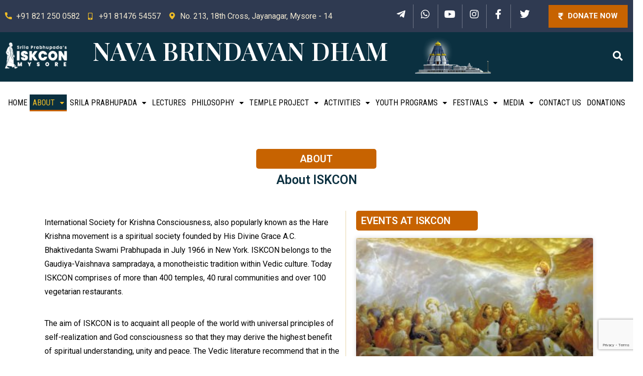

--- FILE ---
content_type: text/html; charset=UTF-8
request_url: https://www.iskconmysore.org/about/
body_size: 29263
content:
<!DOCTYPE html>
<html lang="en-US" prefix="og: https://ogp.me/ns#">
<head>
	<meta charset="UTF-8" />
	<meta name="viewport" content="width=device-width, initial-scale=1" />
	<link rel="profile" href="http://gmpg.org/xfn/11" />
	<link rel="pingback" href="https://www.iskconmysore.org/xmlrpc.php" />
	
<!-- Search Engine Optimization by Rank Math - https://rankmath.com/ -->
<title>About - ISKCON Mysore</title>
<meta name="description" content="About ISKCON"/>
<meta name="robots" content="follow, index, max-snippet:-1, max-video-preview:-1, max-image-preview:large"/>
<link rel="canonical" href="https://www.iskconmysore.org/about/" />
<meta property="og:locale" content="en_US" />
<meta property="og:type" content="article" />
<meta property="og:title" content="About - ISKCON Mysore" />
<meta property="og:description" content="About ISKCON" />
<meta property="og:url" content="https://www.iskconmysore.org/about/" />
<meta property="og:site_name" content="ISKCON Mysore" />
<meta property="og:updated_time" content="2025-04-29T16:22:37+05:30" />
<meta property="og:image" content="https://www.iskconmysore.org/wp-content/uploads/2022/10/Mask-Group-5.png" />
<meta property="og:image:secure_url" content="https://www.iskconmysore.org/wp-content/uploads/2022/10/Mask-Group-5.png" />
<meta property="og:image:width" content="1980" />
<meta property="og:image:height" content="1110" />
<meta property="og:image:alt" content="Home Banner" />
<meta property="og:image:type" content="image/png" />
<meta name="twitter:card" content="summary_large_image" />
<meta name="twitter:title" content="About - ISKCON Mysore" />
<meta name="twitter:description" content="About ISKCON" />
<meta name="twitter:image" content="https://www.iskconmysore.org/wp-content/uploads/2022/10/Mask-Group-5.png" />
<meta name="twitter:label1" content="Time to read" />
<meta name="twitter:data1" content="1 minute" />
<script type="application/ld+json" class="rank-math-schema">{"@context":"https://schema.org","@graph":[{"@type":"BreadcrumbList","@id":"https://www.iskconmysore.org/about/#breadcrumb","itemListElement":[{"@type":"ListItem","position":"1","item":{"@id":"https://www.iskconmysore.org","name":"Home"}},{"@type":"ListItem","position":"2","item":{"@id":"https://www.iskconmysore.org/about/","name":"About"}}]}]}</script>
<!-- /Rank Math WordPress SEO plugin -->

<link rel='dns-prefetch' href='//checkout.razorpay.com' />
<link rel='dns-prefetch' href='//maps.googleapis.com' />
<link rel='dns-prefetch' href='//meet.jit.si' />
<link rel='dns-prefetch' href='//fonts.googleapis.com' />
<link rel="alternate" type="application/rss+xml" title="ISKCON Mysore &raquo; Feed" href="https://www.iskconmysore.org/feed/" />
<link rel="alternate" type="application/rss+xml" title="ISKCON Mysore &raquo; Comments Feed" href="https://www.iskconmysore.org/comments/feed/" />
<link rel="alternate" title="oEmbed (JSON)" type="application/json+oembed" href="https://www.iskconmysore.org/wp-json/oembed/1.0/embed?url=https%3A%2F%2Fwww.iskconmysore.org%2Fabout%2F" />
<link rel="alternate" title="oEmbed (XML)" type="text/xml+oembed" href="https://www.iskconmysore.org/wp-json/oembed/1.0/embed?url=https%3A%2F%2Fwww.iskconmysore.org%2Fabout%2F&#038;format=xml" />
		<style>
			.lazyload,
			.lazyloading {
				max-width: 100%;
			}
		</style>
		<style id='wp-img-auto-sizes-contain-inline-css' type='text/css'>
img:is([sizes=auto i],[sizes^="auto," i]){contain-intrinsic-size:3000px 1500px}
/*# sourceURL=wp-img-auto-sizes-contain-inline-css */
</style>
<link rel='stylesheet' id='loveicon-google-fonts-css' href='https://fonts.googleapis.com/css?display=swap&#038;family=Great+Vibes:300,400,500,600,700,800,900%7CInter:300,400,500,600,700,800,900&#038;subset=latin,cyrillic-ext,latin-ext,cyrillic,greek-ext,greek,vietnamese' type='text/css' media='all' />
<style id='wp-emoji-styles-inline-css' type='text/css'>

	img.wp-smiley, img.emoji {
		display: inline !important;
		border: none !important;
		box-shadow: none !important;
		height: 1em !important;
		width: 1em !important;
		margin: 0 0.07em !important;
		vertical-align: -0.1em !important;
		background: none !important;
		padding: 0 !important;
	}
/*# sourceURL=wp-emoji-styles-inline-css */
</style>
<style id='classic-theme-styles-inline-css' type='text/css'>
/*! This file is auto-generated */
.wp-block-button__link{color:#fff;background-color:#32373c;border-radius:9999px;box-shadow:none;text-decoration:none;padding:calc(.667em + 2px) calc(1.333em + 2px);font-size:1.125em}.wp-block-file__button{background:#32373c;color:#fff;text-decoration:none}
/*# sourceURL=/wp-includes/css/classic-themes.min.css */
</style>
<link rel='stylesheet' id='wp-components-css' href='https://www.iskconmysore.org/wp-includes/css/dist/components/style.min.css?ver=6.9' type='text/css' media='all' />
<link rel='stylesheet' id='wp-preferences-css' href='https://www.iskconmysore.org/wp-includes/css/dist/preferences/style.min.css?ver=6.9' type='text/css' media='all' />
<link rel='stylesheet' id='wp-block-editor-css' href='https://www.iskconmysore.org/wp-includes/css/dist/block-editor/style.min.css?ver=6.9' type='text/css' media='all' />
<link rel='stylesheet' id='popup-maker-block-library-style-css' href='https://www.iskconmysore.org/wp-content/plugins/popup-maker/dist/packages/block-library-style.css?ver=dbea705cfafe089d65f1' type='text/css' media='all' />
<link rel='stylesheet' id='contact-form-7-css' href='https://www.iskconmysore.org/wp-content/plugins/contact-form-7/includes/css/styles.css?ver=6.1.4' type='text/css' media='all' />
<link rel='stylesheet' id='qtsndtps_stylesheet-css' href='https://www.iskconmysore.org/wp-content/plugins/quotes-and-tips/css/style.css?ver=1.44' type='text/css' media='all' />
<link rel='stylesheet' id='give-styles-css' href='https://www.iskconmysore.org/wp-content/plugins/give/assets/dist/css/give.css?ver=3.7.0' type='text/css' media='all' />
<link rel='stylesheet' id='give-donation-summary-style-frontend-css' href='https://www.iskconmysore.org/wp-content/plugins/give/assets/dist/css/give-donation-summary.css?ver=3.7.0' type='text/css' media='all' />
<link rel='stylesheet' id='give_ffm_frontend_styles-css' href='https://www.iskconmysore.org/wp-content/plugins/give-form-field-manager/assets/dist/css/give-ffm-frontend.css?ver=2.1.1' type='text/css' media='all' />
<link rel='stylesheet' id='give_ffm_datepicker_styles-css' href='https://www.iskconmysore.org/wp-content/plugins/give-form-field-manager/assets/dist/css/give-ffm-datepicker.css?ver=2.1.1' type='text/css' media='all' />
<link rel='stylesheet' id='extendify-utility-styles-css' href='https://www.iskconmysore.org/wp-content/plugins/extendify/public/build/utility-minimum.css?ver=6.9' type='text/css' media='all' />
<link rel='stylesheet' id='hfe-style-css' href='https://www.iskconmysore.org/wp-content/plugins/header-footer-elementor/assets/css/header-footer-elementor.css?ver=1.6.26' type='text/css' media='all' />
<link rel='stylesheet' id='elementor-icons-css' href='https://www.iskconmysore.org/wp-content/plugins/elementor/assets/lib/eicons/css/elementor-icons.min.css?ver=5.29.0' type='text/css' media='all' />
<link rel='stylesheet' id='elementor-frontend-css' href='https://www.iskconmysore.org/wp-content/plugins/elementor/assets/css/frontend-lite.min.css?ver=3.20.4' type='text/css' media='all' />
<link rel='stylesheet' id='swiper-css' href='https://www.iskconmysore.org/wp-content/plugins/elementor/assets/lib/swiper/v8/css/swiper.min.css?ver=8.4.5' type='text/css' media='all' />
<link rel='stylesheet' id='elementor-post-14-css' href='https://www.iskconmysore.org/wp-content/uploads/elementor/css/post-14.css?ver=1713009551' type='text/css' media='all' />
<link rel='stylesheet' id='elementor-pro-css' href='https://www.iskconmysore.org/wp-content/plugins/elementor-pro/assets/css/frontend-lite.min.css?ver=3.20.2' type='text/css' media='all' />
<link rel='stylesheet' id='elementor-global-css' href='https://www.iskconmysore.org/wp-content/uploads/elementor/css/global.css?ver=1713010292' type='text/css' media='all' />
<link rel='stylesheet' id='elementor-post-3040-css' href='https://www.iskconmysore.org/wp-content/uploads/elementor/css/post-3040.css?ver=1745923978' type='text/css' media='all' />
<link rel='stylesheet' id='elementor-post-4710-css' href='https://www.iskconmysore.org/wp-content/uploads/elementor/css/post-4710.css?ver=1737102454' type='text/css' media='all' />
<link rel='stylesheet' id='elementor-post-6532-css' href='https://www.iskconmysore.org/wp-content/uploads/elementor/css/post-6532.css?ver=1745923836' type='text/css' media='all' />
<link rel='stylesheet' id='elementor-icons-ekiticons-css' href='https://www.iskconmysore.org/wp-content/plugins/elementskit-lite/modules/elementskit-icon-pack/assets/css/ekiticons.css?ver=3.1.0' type='text/css' media='all' />
<link rel='stylesheet' id='evcal_google_fonts-css' href='https://fonts.googleapis.com/css?family=Noto+Sans%3A400%2C400italic%2C700%7CPoppins%3A700%2C800%2C900&#038;subset=latin%2Clatin-ext&#038;ver=4.6.3' type='text/css' media='all' />
<link rel='stylesheet' id='evcal_cal_default-css' href='//www.iskconmysore.org/wp-content/plugins/eventON/assets/css/eventon_styles.css?ver=4.6.3' type='text/css' media='all' />
<link rel='stylesheet' id='evo_font_icons-css' href='//www.iskconmysore.org/wp-content/plugins/eventON/assets/fonts/all.css?ver=4.6.3' type='text/css' media='all' />
<link rel='stylesheet' id='eventon_dynamic_styles-css' href='//www.iskconmysore.org/wp-content/plugins/eventON/assets/css/eventon_dynamic_styles.css?ver=4.6.3' type='text/css' media='all' />
<link rel='stylesheet' id='tablepress-default-css' href='https://www.iskconmysore.org/wp-content/plugins/tablepress/css/build/default.css?ver=3.2.6' type='text/css' media='all' />
<link rel='stylesheet' id='evosl_styles-css' href='//www.iskconmysore.org/wp-content/plugins/eventon-event-slider/assets/evosl_styles.css?ver=2.0.6' type='text/css' media='all' />
<link rel='stylesheet' id='aos-css' href='https://www.iskconmysore.org/wp-content/themes/loveicon/assets/css/aos.css?ver=1769671029' type='text/css' media='all' />
<link rel='stylesheet' id='bootstrap-css' href='https://www.iskconmysore.org/wp-content/themes/loveicon/assets/css/bootstrap.min.css?ver=1769671029' type='text/css' media='all' />
<link rel='stylesheet' id='imp-css' href='https://www.iskconmysore.org/wp-content/themes/loveicon/assets/css/imp.css?ver=1769671029' type='text/css' media='all' />
<link rel='stylesheet' id='loveicon-custom-animate-css' href='https://www.iskconmysore.org/wp-content/themes/loveicon/assets/css/custom-animate.css?ver=1769671029' type='text/css' media='all' />
<link rel='stylesheet' id='flaticon-css' href='https://www.iskconmysore.org/wp-content/themes/loveicon/assets/css/flaticon.css?ver=1769671029' type='text/css' media='all' />
<link rel='stylesheet' id='font-awesome-css' href='https://www.iskconmysore.org/wp-content/plugins/elementor/assets/lib/font-awesome/css/font-awesome.min.css?ver=4.7.0' type='text/css' media='all' />
<link rel='stylesheet' id='owl-css' href='https://www.iskconmysore.org/wp-content/themes/loveicon/assets/css/owl.css?ver=1769671029' type='text/css' media='all' />
<link rel='stylesheet' id='magnific-popup-css' href='https://www.iskconmysore.org/wp-content/themes/loveicon/assets/css/magnific-popup.css?ver=1769671029' type='text/css' media='all' />
<link rel='stylesheet' id='scrollbar-css' href='https://www.iskconmysore.org/wp-content/themes/loveicon/assets/css/scrollbar.css?ver=1769671029' type='text/css' media='all' />
<link rel='stylesheet' id='hiddenbar-css' href='https://www.iskconmysore.org/wp-content/themes/loveicon/assets/css/hiddenbar.css?ver=1769671029' type='text/css' media='all' />
<link rel='stylesheet' id='icomoon-css' href='https://www.iskconmysore.org/wp-content/themes/loveicon/assets/css/icomoon.css?ver=1769671029' type='text/css' media='all' />
<link rel='stylesheet' id='loveicon-header-section-css' href='https://www.iskconmysore.org/wp-content/themes/loveicon/assets/css//module-css/header-section.css?ver=1769671029' type='text/css' media='all' />
<link rel='stylesheet' id='loveicon-breadcrumb-section-css' href='https://www.iskconmysore.org/wp-content/themes/loveicon/assets/css//module-css/breadcrumb-section.css?ver=1769671029' type='text/css' media='all' />
<link rel='stylesheet' id='loveicon-blog-section-css' href='https://www.iskconmysore.org/wp-content/themes/loveicon/assets/css//module-css/blog-section.css?ver=1769671029' type='text/css' media='all' />
<link rel='stylesheet' id='loveicon-footer-section-css' href='https://www.iskconmysore.org/wp-content/themes/loveicon/assets/css//module-css/footer-section.css?ver=1769671029' type='text/css' media='all' />
<link rel='stylesheet' id='loveicon-about-section-css' href='https://www.iskconmysore.org/wp-content/themes/loveicon/assets/css//module-css/about-section.css?ver=1769671029' type='text/css' media='all' />
<link rel='stylesheet' id='loveicon-event-section-css' href='https://www.iskconmysore.org/wp-content/themes/loveicon/assets/css//module-css/event-section.css?ver=1769671029' type='text/css' media='all' />
<link rel='stylesheet' id='loveicon-cause-section-css' href='https://www.iskconmysore.org/wp-content/themes/loveicon/assets/css//module-css/cause-section.css?ver=1769671029' type='text/css' media='all' />
<link rel='stylesheet' id='loveicon-color-css' href='https://www.iskconmysore.org/wp-content/themes/loveicon/assets/css/color.css?ver=1769671029' type='text/css' media='all' />
<link rel='stylesheet' id='loveicon-theme-color-css' href='https://www.iskconmysore.org/wp-content/themes/loveicon/assets/css/color/theme-color.css?ver=1769671029' type='text/css' media='all' />
<link rel='stylesheet' id='animate-css' href='https://www.iskconmysore.org/wp-content/themes/loveicon/assets/css/animate.css?ver=1769671029' type='text/css' media='all' />
<link rel='stylesheet' id='bootstrap-select-css' href='https://www.iskconmysore.org/wp-content/themes/loveicon/assets/css/bootstrap-select.min.css?ver=1769671029' type='text/css' media='all' />
<link rel='stylesheet' id='date-picker-css' href='https://www.iskconmysore.org/wp-content/themes/loveicon/assets/css/date-picker.css?ver=1769671029' type='text/css' media='all' />
<link rel='stylesheet' id='bxslider-css' href='https://www.iskconmysore.org/wp-content/themes/loveicon/assets/css/bxslider.css?ver=1769671029' type='text/css' media='all' />
<link rel='stylesheet' id='fancybox-css' href='https://www.iskconmysore.org/wp-content/themes/loveicon/assets/css/fancybox.min.css?ver=1769671029' type='text/css' media='all' />
<link rel='stylesheet' id='m-customScrollbar-css' href='https://www.iskconmysore.org/wp-content/themes/loveicon/assets/css/m-customScrollbar.css?ver=1769671029' type='text/css' media='all' />
<link rel='stylesheet' id='slick-css' href='https://www.iskconmysore.org/wp-content/themes/loveicon/assets/css/slick.css?ver=1769671029' type='text/css' media='all' />
<link rel='stylesheet' id='timePicker-css' href='https://www.iskconmysore.org/wp-content/themes/loveicon/assets/css/timePicker.css?ver=1769671029' type='text/css' media='all' />
<link rel='stylesheet' id='bootstrap-touchspin-css' href='https://www.iskconmysore.org/wp-content/themes/loveicon/assets/css/bootstrap-touchspin.css?ver=1769671029' type='text/css' media='all' />
<link rel='stylesheet' id='loveicon-style-css' href='https://www.iskconmysore.org/wp-content/themes/loveicon/style.css?ver=1769671029' type='text/css' media='all' />
<link rel='stylesheet' id='loveicon-responsive-css' href='https://www.iskconmysore.org/wp-content/themes/loveicon/assets/css/responsive.css?ver=1769671029' type='text/css' media='all' />
<link rel='stylesheet' id='loveicon-theme-style-css' href='https://www.iskconmysore.org/wp-content/themes/loveicon/assets/css/theme-style.css?ver=1769671029' type='text/css' media='all' />
<style id='loveicon-theme-style-inline-css' type='text/css'>

                .page-breadcrumb {
                    background-image: url(https://www.iskconmysore.org/wp-content/uploads/2022/10/Mask-Group-5.png);
                }
                
/*# sourceURL=loveicon-theme-style-inline-css */
</style>
<link rel='stylesheet' id='ekit-widget-styles-css' href='https://www.iskconmysore.org/wp-content/plugins/elementskit-lite/widgets/init/assets/css/widget-styles.css?ver=3.1.0' type='text/css' media='all' />
<link rel='stylesheet' id='ekit-responsive-css' href='https://www.iskconmysore.org/wp-content/plugins/elementskit-lite/widgets/init/assets/css/responsive.css?ver=3.1.0' type='text/css' media='all' />
<link rel='stylesheet' id='eael-general-css' href='https://www.iskconmysore.org/wp-content/plugins/essential-addons-for-elementor-lite/assets/front-end/css/view/general.min.css?ver=5.9.14' type='text/css' media='all' />
<link rel='stylesheet' id='google-fonts-1-css' href='https://fonts.googleapis.com/css?family=Roboto%3A100%2C100italic%2C200%2C200italic%2C300%2C300italic%2C400%2C400italic%2C500%2C500italic%2C600%2C600italic%2C700%2C700italic%2C800%2C800italic%2C900%2C900italic%7CRoboto+Slab%3A100%2C100italic%2C200%2C200italic%2C300%2C300italic%2C400%2C400italic%2C500%2C500italic%2C600%2C600italic%2C700%2C700italic%2C800%2C800italic%2C900%2C900italic%7CPlayfair+Display%3A100%2C100italic%2C200%2C200italic%2C300%2C300italic%2C400%2C400italic%2C500%2C500italic%2C600%2C600italic%2C700%2C700italic%2C800%2C800italic%2C900%2C900italic%7CRoboto+Condensed%3A100%2C100italic%2C200%2C200italic%2C300%2C300italic%2C400%2C400italic%2C500%2C500italic%2C600%2C600italic%2C700%2C700italic%2C800%2C800italic%2C900%2C900italic&#038;display=auto&#038;ver=6.9' type='text/css' media='all' />
<link rel='stylesheet' id='elementor-icons-shared-1-css' href='https://www.iskconmysore.org/wp-content/plugins/loveicon-core/assets/elementor/icon/css/flaticon.css?ver=6.9' type='text/css' media='all' />
<link rel='stylesheet' id='elementor-icons-shared-0-css' href='https://www.iskconmysore.org/wp-content/plugins/elementor/assets/lib/font-awesome/css/fontawesome.min.css?ver=5.15.3' type='text/css' media='all' />
<link rel='stylesheet' id='elementor-icons-fa-solid-css' href='https://www.iskconmysore.org/wp-content/plugins/elementor/assets/lib/font-awesome/css/solid.min.css?ver=5.15.3' type='text/css' media='all' />
<link rel='stylesheet' id='elementor-icons-fa-brands-css' href='https://www.iskconmysore.org/wp-content/plugins/elementor/assets/lib/font-awesome/css/brands.min.css?ver=5.15.3' type='text/css' media='all' />
<link rel='stylesheet' id='elementor-icons-fa-regular-css' href='https://www.iskconmysore.org/wp-content/plugins/elementor/assets/lib/font-awesome/css/regular.min.css?ver=5.15.3' type='text/css' media='all' />
<link rel="preconnect" href="https://fonts.gstatic.com/" crossorigin><!--n2css--><script   type="text/javascript" src="https://www.iskconmysore.org/wp-includes/js/jquery/jquery.min.js?ver=3.7.1" id="jquery-core-js"></script>
<script   type="text/javascript" src="https://www.iskconmysore.org/wp-includes/js/jquery/jquery-migrate.min.js?ver=3.4.1" id="jquery-migrate-js"></script>
<script   type="text/javascript" src="https://www.iskconmysore.org/wp-includes/js/jquery/ui/core.min.js?ver=1.13.3" id="jquery-ui-core-js"></script>
<script   type="text/javascript" src="https://www.iskconmysore.org/wp-includes/js/jquery/ui/datepicker.min.js?ver=1.13.3" id="jquery-ui-datepicker-js"></script>
<script   type="text/javascript" id="jquery-ui-datepicker-js-after">
/* <![CDATA[ */
jQuery(function(jQuery){jQuery.datepicker.setDefaults({"closeText":"Close","currentText":"Today","monthNames":["January","February","March","April","May","June","July","August","September","October","November","December"],"monthNamesShort":["Jan","Feb","Mar","Apr","May","Jun","Jul","Aug","Sep","Oct","Nov","Dec"],"nextText":"Next","prevText":"Previous","dayNames":["Sunday","Monday","Tuesday","Wednesday","Thursday","Friday","Saturday"],"dayNamesShort":["Sun","Mon","Tue","Wed","Thu","Fri","Sat"],"dayNamesMin":["S","M","T","W","T","F","S"],"dateFormat":"MM d, yy","firstDay":1,"isRTL":false});});
//# sourceURL=jquery-ui-datepicker-js-after
/* ]]> */
</script>
<script   type="text/javascript" src="https://www.iskconmysore.org/wp-includes/js/jquery/ui/mouse.min.js?ver=1.13.3" id="jquery-ui-mouse-js"></script>
<script   type="text/javascript" src="https://www.iskconmysore.org/wp-includes/js/jquery/ui/slider.min.js?ver=1.13.3" id="jquery-ui-slider-js"></script>
<script   type="text/javascript" src="https://www.iskconmysore.org/wp-includes/js/clipboard.min.js?ver=2.0.11" id="clipboard-js"></script>
<script   type="text/javascript" src="https://www.iskconmysore.org/wp-includes/js/plupload/moxie.min.js?ver=1.3.5.1" id="moxiejs-js"></script>
<script   type="text/javascript" src="https://www.iskconmysore.org/wp-includes/js/plupload/plupload.min.js?ver=2.1.9" id="plupload-js"></script>
<script   type="text/javascript" src="https://www.iskconmysore.org/wp-includes/js/underscore.min.js?ver=1.13.7" id="underscore-js"></script>
<script   type="text/javascript" src="https://www.iskconmysore.org/wp-includes/js/dist/dom-ready.min.js?ver=f77871ff7694fffea381" id="wp-dom-ready-js"></script>
<script   type="text/javascript" src="https://www.iskconmysore.org/wp-includes/js/dist/hooks.min.js?ver=dd5603f07f9220ed27f1" id="wp-hooks-js"></script>
<script   type="text/javascript" src="https://www.iskconmysore.org/wp-includes/js/dist/i18n.min.js?ver=c26c3dc7bed366793375" id="wp-i18n-js"></script>
<script   type="text/javascript" id="wp-i18n-js-after">
/* <![CDATA[ */
wp.i18n.setLocaleData( { 'text direction\u0004ltr': [ 'ltr' ] } );
//# sourceURL=wp-i18n-js-after
/* ]]> */
</script>
<script   type="text/javascript" src="https://www.iskconmysore.org/wp-includes/js/dist/a11y.min.js?ver=cb460b4676c94bd228ed" id="wp-a11y-js"></script>
<script type="text/javascript" id="plupload-handlers-js-extra">
/* <![CDATA[ */
var pluploadL10n = {"queue_limit_exceeded":"You have attempted to queue too many files.","file_exceeds_size_limit":"%s exceeds the maximum upload size for this site.","zero_byte_file":"This file is empty. Please try another.","invalid_filetype":"This file cannot be processed by the web server.","not_an_image":"This file is not an image. Please try another.","image_memory_exceeded":"Memory exceeded. Please try another smaller file.","image_dimensions_exceeded":"This is larger than the maximum size. Please try another.","default_error":"An error occurred in the upload. Please try again later.","missing_upload_url":"There was a configuration error. Please contact the server administrator.","upload_limit_exceeded":"You may only upload 1 file.","http_error":"Unexpected response from the server. The file may have been uploaded successfully. Check in the Media Library or reload the page.","http_error_image":"The server cannot process the image. This can happen if the server is busy or does not have enough resources to complete the task. Uploading a smaller image may help. Suggested maximum size is 2560 pixels.","upload_failed":"Upload failed.","big_upload_failed":"Please try uploading this file with the %1$sbrowser uploader%2$s.","big_upload_queued":"%s exceeds the maximum upload size for the multi-file uploader when used in your browser.","io_error":"IO error.","security_error":"Security error.","file_cancelled":"File canceled.","upload_stopped":"Upload stopped.","dismiss":"Dismiss","crunching":"Crunching\u2026","deleted":"moved to the Trash.","error_uploading":"\u201c%s\u201d has failed to upload.","unsupported_image":"This image cannot be displayed in a web browser. For best results convert it to JPEG before uploading.","noneditable_image":"The web server cannot generate responsive image sizes for this image. Convert it to JPEG or PNG before uploading.","file_url_copied":"The file URL has been copied to your clipboard"};
//# sourceURL=plupload-handlers-js-extra
/* ]]> */
</script>
<script   type="text/javascript" src="https://www.iskconmysore.org/wp-includes/js/plupload/handlers.min.js?ver=6.9" id="plupload-handlers-js"></script>
<script type="text/javascript" id="give_ffm_frontend-js-extra">
/* <![CDATA[ */
var give_ffm_frontend = {"ajaxurl":"https://www.iskconmysore.org/wp-admin/admin-ajax.php","error_message":"Please complete all required fields","submit_button_text":"Donate Now","nonce":"4e71fbc1e6","confirmMsg":"Are you sure?","i18n":{"timepicker":{"choose_time":"Choose Time","time":"Time","hour":"Hour","minute":"Minute","second":"Second","done":"Done","now":"Now"},"repeater":{"max_rows":"You have added the maximum number of fields allowed."}},"plupload":{"url":"https://www.iskconmysore.org/wp-admin/admin-ajax.php?nonce=3a6de5dd59","flash_swf_url":"https://www.iskconmysore.org/wp-includes/js/plupload/plupload.flash.swf","filters":[{"title":"Allowed Files","extensions":"*"}],"multipart":true,"urlstream_upload":true}};
//# sourceURL=give_ffm_frontend-js-extra
/* ]]> */
</script>
<script   type="text/javascript" src="https://www.iskconmysore.org/wp-content/plugins/give-form-field-manager/assets/dist/js/give-ffm-frontend.js?ver=2.1.1" id="give_ffm_frontend-js"></script>
<script   type="text/javascript" src="https://www.iskconmysore.org/wp-content/plugins/elementor/assets/lib/font-awesome/js/v4-shims.min.js?ver=1.2.7" id="font-awesome-4-shim-classyea-js"></script>
<script type="text/javascript" id="give-js-extra">
/* <![CDATA[ */
var give_global_vars = {"ajaxurl":"https://www.iskconmysore.org/wp-admin/admin-ajax.php","checkout_nonce":"bf328cce77","currency":"INR","currency_sign":"\u20b9","currency_pos":"before","thousands_separator":",","decimal_separator":".","no_gateway":"Please select a payment method.","bad_minimum":"The minimum custom donation amount for this form is","bad_maximum":"The maximum custom donation amount for this form is","general_loading":"Loading...","purchase_loading":"Please Wait...","textForOverlayScreen":"\u003Ch3\u003EProcessing...\u003C/h3\u003E\u003Cp\u003EThis will only take a second!\u003C/p\u003E","number_decimals":"2","is_test_mode":"","give_version":"3.7.0","magnific_options":{"main_class":"give-modal","close_on_bg_click":false},"form_translation":{"payment-mode":"Please select payment mode.","give_first":"Please enter your first name.","give_last":"Please enter your last name.","give_email":"Please enter a valid email address.","give_user_login":"Invalid email address or username.","give_user_pass":"Enter a password.","give_user_pass_confirm":"Enter the password confirmation.","give_agree_to_terms":"You must agree to the terms and conditions."},"confirm_email_sent_message":"Please check your email and click on the link to access your complete donation history.","ajax_vars":{"ajaxurl":"https://www.iskconmysore.org/wp-admin/admin-ajax.php","ajaxNonce":"9300a6419e","loading":"Loading","select_option":"Please select an option","default_gateway":"razorpay","permalinks":"1","number_decimals":2},"cookie_hash":"e95483d5cf6e7d68fde7bd35ef5ef188","session_nonce_cookie_name":"wp-give_session_reset_nonce_e95483d5cf6e7d68fde7bd35ef5ef188","session_cookie_name":"wp-give_session_e95483d5cf6e7d68fde7bd35ef5ef188","delete_session_nonce_cookie":"0"};
var giveApiSettings = {"root":"https://www.iskconmysore.org/wp-json/give-api/v2/","rest_base":"give-api/v2"};
//# sourceURL=give-js-extra
/* ]]> */
</script>
<script   type="text/javascript" src="https://www.iskconmysore.org/wp-content/plugins/give/assets/dist/js/give.js?ver=45021738ab584c0b" id="give-js"></script>
<script   type="text/javascript" src="https://checkout.razorpay.com/v1/checkout.js?ver=6.9" id="razorpay-js-js"></script>
<script type="text/javascript" id="evo-inlinescripts-header-js-after">
/* <![CDATA[ */
jQuery(document).ready(function($){});
//# sourceURL=evo-inlinescripts-header-js-after
/* ]]> */
</script>
<link rel="https://api.w.org/" href="https://www.iskconmysore.org/wp-json/" /><link rel="alternate" title="JSON" type="application/json" href="https://www.iskconmysore.org/wp-json/wp/v2/pages/3040" /><link rel="EditURI" type="application/rsd+xml" title="RSD" href="https://www.iskconmysore.org/xmlrpc.php?rsd" />
<meta name="generator" content="WordPress 6.9" />
<link rel='shortlink' href='https://www.iskconmysore.org/?p=3040' />
<meta name="generator" content="Redux 4.5.10" />
		<style type="text/css">
			/* Style for tips|quote block */
							.quotes_box_and_tips:before {
					content: '';
					display: flex;
					position: absolute;
					top:0;
					left: 0;
					bottom:0;
					right:0;
					width: 100%;
					height: max-content;
					min-height: 100%;
					visibility: visible;
					color: #FFFFFF !important;
											background-color: #2484C6 !important;
										z-index: 0;
				}
				
				.quotes_box_and_tips:after {
					content: '';
					display: flex;
					position: absolute;
					top:0;
					left: 0;
					bottom:0;
					right:0;
					width: 100%;
					height: max-content;
					min-height: 100%;
					visibility: visible;
											background-image: url(https://www.iskconmysore.org/wp-content/plugins/quotes-and-tips/images/quotes_box_and_tips_bg.png);
										background-repeat: no-repeat;
					opacity: 1;
					background-position: left bottom;
					z-index: 1;
				}
				.quotes_box_and_tips {
					position: relative;
					background-color: transparent;
									}
				.quotes_box_and_tips > div {
					position: relative;
					z-index: 2;
					color: #FFFFFF !important;
				}
							
			.quotes_box_and_tips h3,
			.quotes_box_and_tips .signature,
			.quotes_box_and_tips .signature span,
			.quotes_box_and_tips .signature span i {
				color: #FFFFFF !important;
			}
		</style>
		<meta name="generator" content="Give v3.7.0" />
		<script>
			document.documentElement.className = document.documentElement.className.replace('no-js', 'js');
		</script>
				<style>
			.no-js img.lazyload {
				display: none;
			}

			figure.wp-block-image img.lazyloading {
				min-width: 150px;
			}

			.lazyload,
			.lazyloading {
				--smush-placeholder-width: 100px;
				--smush-placeholder-aspect-ratio: 1/1;
				width: var(--smush-image-width, var(--smush-placeholder-width)) !important;
				aspect-ratio: var(--smush-image-aspect-ratio, var(--smush-placeholder-aspect-ratio)) !important;
			}

						.lazyload, .lazyloading {
				opacity: 0;
			}

			.lazyloaded {
				opacity: 1;
				transition: opacity 400ms;
				transition-delay: 0ms;
			}

					</style>
		<meta name="generator" content="Elementor 3.20.4; features: e_optimized_assets_loading, e_optimized_css_loading, additional_custom_breakpoints, block_editor_assets_optimize, e_image_loading_optimization; settings: css_print_method-external, google_font-enabled, font_display-auto">


<!-- EventON Version -->
<meta name="generator" content="EventON 4.6.3" />

<!-- Google Tag Manager -->

<script>(function(w,d,s,l,i){w[l]=w[l]||[];w[l].push({'gtm.start':
new Date().getTime(),event:'gtm.js'});var f=d.getElementsByTagName(s)[0],
j=d.createElement(s),dl=l!='dataLayer'?'&l='+l:'';j.async=true;j.src=
'https://www.googletagmanager.com/gtm.js?id='+i+dl;f.parentNode.insertBefore(j,f);
})(window,document,'script','dataLayer','GTM-TGH8V8XQ');</script>
<!-- End Google Tag Manager --><link rel="icon" href="https://www.iskconmysore.org/wp-content/uploads/2023/03/favicon-1.png" sizes="32x32" />
<link rel="icon" href="https://www.iskconmysore.org/wp-content/uploads/2023/03/favicon-1.png" sizes="192x192" />
<link rel="apple-touch-icon" href="https://www.iskconmysore.org/wp-content/uploads/2023/03/favicon-1.png" />
<meta name="msapplication-TileImage" content="https://www.iskconmysore.org/wp-content/uploads/2023/03/favicon-1.png" />
		<style type="text/css" id="wp-custom-css">
			/* pan number css */



/* pan number css END */



.breadcrumb-area {
    position: relative;
    display: block;
    overflow: hidden;
    background-attachment: scroll;
    background-position: center center;
    background-repeat: no-repeat;
    background-size: cover;
    padding: 178px 0 85px;
    z-index: 10;
}
.breadcrumb-area:before {
    position: absolute;
    top: 0;
    left: 0;
    bottom: 0;
    right: 0;
    background: #334876;
    opacity: 0.55;
    content: "";
    z-index: -1;
}
.twae-content {
    border-color: #fff !important;    
}
.twae-arrow{
	border-color: #fff !important;
}

.single-cause-style1--instyle2.featured-cause-content-box .text-holder {
    padding: 25px 60px 45px !important;
	background-color: #F2E9D2;
    border: none;
}
.featured-cause-image-box img {
    width: 100%;
    height: 440px !important;
}

.event-style1_content-box {
    position: relative;
    display: block;
 padding-top: 0px !important;
 padding-left: 0px !important;
    padding-bottom: 100px
px
;
}

.header-three {
    position: relative;
    display: block;
    background: transparent;
    padding-right: 25px;
}

.header-right-three {
    position: relative;
    display: flex;
    align-items: center;
    width: 24% !important;
    z-index: 2;
}
.main-menu .navigation>li>a{
	font-size: 16px !important;
}

.breadcrumb-area {
    position: relative;
    display: block;
    overflow: hidden;
    background-attachment: scroll;
    background-position: center center;
    background-repeat: no-repeat;
    background-size: cover;
    padding: 300px 0 85px;
    z-index: 10;
}
.header-latest-news {
    position: relative;
    display: none !important;
    overflow: hidden;
    background: #ffffff;
    padding: 31px 0;
}
.tablepress tfoot th, .tablepress thead th {
    background-color: #c66301 !important;
    font-weight: 700;
    vertical-align: middle;
    color: #fff !important;
}

.progress-levels .progress-box{
	display: none !important;
}

.event-details-text-box .event-info li:nth-child(2) {
  position: absolute;
  left: -999px;
}
i {
    font-style: italic;
}
.event-details-text-box .event-info {
	position: absolute;
  left: -999px;
	visibility: hidden;
}
.event-details-text-box .bottom-box {
	position: absolute;
  left: -999px;
}
.event-details-text-box {
	box-shadow: 0px 0px 0px 0px rgba(0, 0, 0, 0);
		padding: 0px 0px 30px 0px;
}
.meta-box {
	position: absolute;
  left: -999px;
	visibility: hidden;
}
form[id*="give-form"] .give-donation-amount #give-amount, form[id*="give-form"] .give-donation-amount #give-amount-text {
	color: black;
}
.single-sidebar-box {
	padding: 0px !important;
}


.pclass {
    padding: 0px !important;
}

.form-row.form-row-wide.ffm-field-container.pclass {
    padding: 0px !important;
}

/* event Css */

div#event_addtocal {
    display: none;
}

.evocard_box {
    background-color: #f3f3f300;
}


.evo_metarow_fimg.evorow.evcal_evdata_img.evcal_evdata_row.expanded {
    height: 590px!important;
    width: 683px !important;
}


div#event_ftimage {
    display: flex;
    justify-content: center;
}

.ajde_evcal_calendar.boxy #evcal_list .eventon_list_event .desc_trig.hasFtIMG span.ev_ftImg:before {
 
    background-color: #0000001a !important;
}

/* event Css end here */		</style>
		<style id='global-styles-inline-css' type='text/css'>
:root{--wp--preset--aspect-ratio--square: 1;--wp--preset--aspect-ratio--4-3: 4/3;--wp--preset--aspect-ratio--3-4: 3/4;--wp--preset--aspect-ratio--3-2: 3/2;--wp--preset--aspect-ratio--2-3: 2/3;--wp--preset--aspect-ratio--16-9: 16/9;--wp--preset--aspect-ratio--9-16: 9/16;--wp--preset--color--black: #000000;--wp--preset--color--cyan-bluish-gray: #abb8c3;--wp--preset--color--white: #ffffff;--wp--preset--color--pale-pink: #f78da7;--wp--preset--color--vivid-red: #cf2e2e;--wp--preset--color--luminous-vivid-orange: #ff6900;--wp--preset--color--luminous-vivid-amber: #fcb900;--wp--preset--color--light-green-cyan: #7bdcb5;--wp--preset--color--vivid-green-cyan: #00d084;--wp--preset--color--pale-cyan-blue: #8ed1fc;--wp--preset--color--vivid-cyan-blue: #0693e3;--wp--preset--color--vivid-purple: #9b51e0;--wp--preset--gradient--vivid-cyan-blue-to-vivid-purple: linear-gradient(135deg,rgb(6,147,227) 0%,rgb(155,81,224) 100%);--wp--preset--gradient--light-green-cyan-to-vivid-green-cyan: linear-gradient(135deg,rgb(122,220,180) 0%,rgb(0,208,130) 100%);--wp--preset--gradient--luminous-vivid-amber-to-luminous-vivid-orange: linear-gradient(135deg,rgb(252,185,0) 0%,rgb(255,105,0) 100%);--wp--preset--gradient--luminous-vivid-orange-to-vivid-red: linear-gradient(135deg,rgb(255,105,0) 0%,rgb(207,46,46) 100%);--wp--preset--gradient--very-light-gray-to-cyan-bluish-gray: linear-gradient(135deg,rgb(238,238,238) 0%,rgb(169,184,195) 100%);--wp--preset--gradient--cool-to-warm-spectrum: linear-gradient(135deg,rgb(74,234,220) 0%,rgb(151,120,209) 20%,rgb(207,42,186) 40%,rgb(238,44,130) 60%,rgb(251,105,98) 80%,rgb(254,248,76) 100%);--wp--preset--gradient--blush-light-purple: linear-gradient(135deg,rgb(255,206,236) 0%,rgb(152,150,240) 100%);--wp--preset--gradient--blush-bordeaux: linear-gradient(135deg,rgb(254,205,165) 0%,rgb(254,45,45) 50%,rgb(107,0,62) 100%);--wp--preset--gradient--luminous-dusk: linear-gradient(135deg,rgb(255,203,112) 0%,rgb(199,81,192) 50%,rgb(65,88,208) 100%);--wp--preset--gradient--pale-ocean: linear-gradient(135deg,rgb(255,245,203) 0%,rgb(182,227,212) 50%,rgb(51,167,181) 100%);--wp--preset--gradient--electric-grass: linear-gradient(135deg,rgb(202,248,128) 0%,rgb(113,206,126) 100%);--wp--preset--gradient--midnight: linear-gradient(135deg,rgb(2,3,129) 0%,rgb(40,116,252) 100%);--wp--preset--font-size--small: 13px;--wp--preset--font-size--medium: 20px;--wp--preset--font-size--large: 36px;--wp--preset--font-size--x-large: 42px;--wp--preset--spacing--20: 0.44rem;--wp--preset--spacing--30: 0.67rem;--wp--preset--spacing--40: 1rem;--wp--preset--spacing--50: 1.5rem;--wp--preset--spacing--60: 2.25rem;--wp--preset--spacing--70: 3.38rem;--wp--preset--spacing--80: 5.06rem;--wp--preset--shadow--natural: 6px 6px 9px rgba(0, 0, 0, 0.2);--wp--preset--shadow--deep: 12px 12px 50px rgba(0, 0, 0, 0.4);--wp--preset--shadow--sharp: 6px 6px 0px rgba(0, 0, 0, 0.2);--wp--preset--shadow--outlined: 6px 6px 0px -3px rgb(255, 255, 255), 6px 6px rgb(0, 0, 0);--wp--preset--shadow--crisp: 6px 6px 0px rgb(0, 0, 0);}:where(.is-layout-flex){gap: 0.5em;}:where(.is-layout-grid){gap: 0.5em;}body .is-layout-flex{display: flex;}.is-layout-flex{flex-wrap: wrap;align-items: center;}.is-layout-flex > :is(*, div){margin: 0;}body .is-layout-grid{display: grid;}.is-layout-grid > :is(*, div){margin: 0;}:where(.wp-block-columns.is-layout-flex){gap: 2em;}:where(.wp-block-columns.is-layout-grid){gap: 2em;}:where(.wp-block-post-template.is-layout-flex){gap: 1.25em;}:where(.wp-block-post-template.is-layout-grid){gap: 1.25em;}.has-black-color{color: var(--wp--preset--color--black) !important;}.has-cyan-bluish-gray-color{color: var(--wp--preset--color--cyan-bluish-gray) !important;}.has-white-color{color: var(--wp--preset--color--white) !important;}.has-pale-pink-color{color: var(--wp--preset--color--pale-pink) !important;}.has-vivid-red-color{color: var(--wp--preset--color--vivid-red) !important;}.has-luminous-vivid-orange-color{color: var(--wp--preset--color--luminous-vivid-orange) !important;}.has-luminous-vivid-amber-color{color: var(--wp--preset--color--luminous-vivid-amber) !important;}.has-light-green-cyan-color{color: var(--wp--preset--color--light-green-cyan) !important;}.has-vivid-green-cyan-color{color: var(--wp--preset--color--vivid-green-cyan) !important;}.has-pale-cyan-blue-color{color: var(--wp--preset--color--pale-cyan-blue) !important;}.has-vivid-cyan-blue-color{color: var(--wp--preset--color--vivid-cyan-blue) !important;}.has-vivid-purple-color{color: var(--wp--preset--color--vivid-purple) !important;}.has-black-background-color{background-color: var(--wp--preset--color--black) !important;}.has-cyan-bluish-gray-background-color{background-color: var(--wp--preset--color--cyan-bluish-gray) !important;}.has-white-background-color{background-color: var(--wp--preset--color--white) !important;}.has-pale-pink-background-color{background-color: var(--wp--preset--color--pale-pink) !important;}.has-vivid-red-background-color{background-color: var(--wp--preset--color--vivid-red) !important;}.has-luminous-vivid-orange-background-color{background-color: var(--wp--preset--color--luminous-vivid-orange) !important;}.has-luminous-vivid-amber-background-color{background-color: var(--wp--preset--color--luminous-vivid-amber) !important;}.has-light-green-cyan-background-color{background-color: var(--wp--preset--color--light-green-cyan) !important;}.has-vivid-green-cyan-background-color{background-color: var(--wp--preset--color--vivid-green-cyan) !important;}.has-pale-cyan-blue-background-color{background-color: var(--wp--preset--color--pale-cyan-blue) !important;}.has-vivid-cyan-blue-background-color{background-color: var(--wp--preset--color--vivid-cyan-blue) !important;}.has-vivid-purple-background-color{background-color: var(--wp--preset--color--vivid-purple) !important;}.has-black-border-color{border-color: var(--wp--preset--color--black) !important;}.has-cyan-bluish-gray-border-color{border-color: var(--wp--preset--color--cyan-bluish-gray) !important;}.has-white-border-color{border-color: var(--wp--preset--color--white) !important;}.has-pale-pink-border-color{border-color: var(--wp--preset--color--pale-pink) !important;}.has-vivid-red-border-color{border-color: var(--wp--preset--color--vivid-red) !important;}.has-luminous-vivid-orange-border-color{border-color: var(--wp--preset--color--luminous-vivid-orange) !important;}.has-luminous-vivid-amber-border-color{border-color: var(--wp--preset--color--luminous-vivid-amber) !important;}.has-light-green-cyan-border-color{border-color: var(--wp--preset--color--light-green-cyan) !important;}.has-vivid-green-cyan-border-color{border-color: var(--wp--preset--color--vivid-green-cyan) !important;}.has-pale-cyan-blue-border-color{border-color: var(--wp--preset--color--pale-cyan-blue) !important;}.has-vivid-cyan-blue-border-color{border-color: var(--wp--preset--color--vivid-cyan-blue) !important;}.has-vivid-purple-border-color{border-color: var(--wp--preset--color--vivid-purple) !important;}.has-vivid-cyan-blue-to-vivid-purple-gradient-background{background: var(--wp--preset--gradient--vivid-cyan-blue-to-vivid-purple) !important;}.has-light-green-cyan-to-vivid-green-cyan-gradient-background{background: var(--wp--preset--gradient--light-green-cyan-to-vivid-green-cyan) !important;}.has-luminous-vivid-amber-to-luminous-vivid-orange-gradient-background{background: var(--wp--preset--gradient--luminous-vivid-amber-to-luminous-vivid-orange) !important;}.has-luminous-vivid-orange-to-vivid-red-gradient-background{background: var(--wp--preset--gradient--luminous-vivid-orange-to-vivid-red) !important;}.has-very-light-gray-to-cyan-bluish-gray-gradient-background{background: var(--wp--preset--gradient--very-light-gray-to-cyan-bluish-gray) !important;}.has-cool-to-warm-spectrum-gradient-background{background: var(--wp--preset--gradient--cool-to-warm-spectrum) !important;}.has-blush-light-purple-gradient-background{background: var(--wp--preset--gradient--blush-light-purple) !important;}.has-blush-bordeaux-gradient-background{background: var(--wp--preset--gradient--blush-bordeaux) !important;}.has-luminous-dusk-gradient-background{background: var(--wp--preset--gradient--luminous-dusk) !important;}.has-pale-ocean-gradient-background{background: var(--wp--preset--gradient--pale-ocean) !important;}.has-electric-grass-gradient-background{background: var(--wp--preset--gradient--electric-grass) !important;}.has-midnight-gradient-background{background: var(--wp--preset--gradient--midnight) !important;}.has-small-font-size{font-size: var(--wp--preset--font-size--small) !important;}.has-medium-font-size{font-size: var(--wp--preset--font-size--medium) !important;}.has-large-font-size{font-size: var(--wp--preset--font-size--large) !important;}.has-x-large-font-size{font-size: var(--wp--preset--font-size--x-large) !important;}
/*# sourceURL=global-styles-inline-css */
</style>
<link rel='stylesheet' id='classyea-stylesheet-css' href='https://www.iskconmysore.org/wp-content/plugins/classy-addons-for-elementor/assets/elementor/icons/classyea-icon.css?ver=1.2.7' type='text/css' media='all' />
<link rel='stylesheet' id='classyea-globle-style-css' href='https://www.iskconmysore.org/wp-content/plugins/classy-addons-for-elementor/assets/elementor/front/css/classiy-globle.css?ver=1.2.7' type='text/css' media='all' />
<link rel='stylesheet' id='hfe-widgets-style-css' href='https://www.iskconmysore.org/wp-content/plugins/header-footer-elementor/inc/widgets-css/frontend.css?ver=1.6.26' type='text/css' media='all' />
</head>

<body class="wp-singular page-template page-template-elementor_header_footer page page-id-3040 wp-custom-logo wp-theme-loveicon ehf-header ehf-footer ehf-template-loveicon ehf-stylesheet-loveicon base-theme elementor-default elementor-template-full-width elementor-kit-14 elementor-page elementor-page-3040">
<div id="page" class="hfeed site">

		<header id="masthead" itemscope="itemscope" itemtype="https://schema.org/WPHeader">
			<p class="main-title bhf-hidden" itemprop="headline"><a href="https://www.iskconmysore.org" title="ISKCON Mysore" rel="home">ISKCON Mysore</a></p>
					<div data-elementor-type="wp-post" data-elementor-id="4710" class="elementor elementor-4710" data-elementor-post-type="elementor-hf">
						<section class="elementor-section elementor-top-section elementor-element elementor-element-96f2ed3 elementor-section-full_width elementor-section-height-min-height elementor-section-content-middle elementor-section-stretched elementor-section-height-default elementor-section-items-middle" data-id="96f2ed3" data-element_type="section" data-settings="{&quot;background_background&quot;:&quot;classic&quot;,&quot;stretch_section&quot;:&quot;section-stretched&quot;}">
						<div class="elementor-container elementor-column-gap-no">
					<div class="elementor-column elementor-col-25 elementor-top-column elementor-element elementor-element-b72259f" data-id="b72259f" data-element_type="column">
			<div class="elementor-widget-wrap elementor-element-populated">
						<div class="elementor-element elementor-element-cc2ca65 elementor-icon-list--layout-inline elementor-list-item-link-full_width elementor-widget elementor-widget-icon-list" data-id="cc2ca65" data-element_type="widget" data-widget_type="icon-list.default">
				<div class="elementor-widget-container">
			<link rel="stylesheet" href="https://www.iskconmysore.org/wp-content/plugins/elementor/assets/css/widget-icon-list.min.css">		<ul class="elementor-icon-list-items elementor-inline-items">
							<li class="elementor-icon-list-item elementor-inline-item">
											<a href="tel:+918212500582">

												<span class="elementor-icon-list-icon">
							<i aria-hidden="true" class=" flaticon-phone-call"></i>						</span>
										<span class="elementor-icon-list-text">+91 821 250 0582</span>
											</a>
									</li>
								<li class="elementor-icon-list-item elementor-inline-item">
											<a href="tel:+918147654557">

												<span class="elementor-icon-list-icon">
							<i aria-hidden="true" class="fas fa-mobile-alt"></i>						</span>
										<span class="elementor-icon-list-text">+91 81476 54557</span>
											</a>
									</li>
								<li class="elementor-icon-list-item elementor-inline-item">
											<a href="https://maps.app.goo.gl/qGp7D3xAbg66zfDJ6">

												<span class="elementor-icon-list-icon">
							<i aria-hidden="true" class=" flaticon-location-marker"></i>						</span>
										<span class="elementor-icon-list-text">No. 213, 18th Cross, Jayanagar, Mysore - 14</span>
											</a>
									</li>
						</ul>
				</div>
				</div>
					</div>
		</div>
				<div class="elementor-column elementor-col-25 elementor-top-column elementor-element elementor-element-7267edc" data-id="7267edc" data-element_type="column">
			<div class="elementor-widget-wrap">
							</div>
		</div>
				<div class="elementor-column elementor-col-25 elementor-top-column elementor-element elementor-element-00b9efd" data-id="00b9efd" data-element_type="column">
			<div class="elementor-widget-wrap elementor-element-populated">
						<section class="elementor-section elementor-inner-section elementor-element elementor-element-2cf03e3 elementor-hidden-tablet elementor-hidden-mobile elementor-section-boxed elementor-section-height-default elementor-section-height-default" data-id="2cf03e3" data-element_type="section">
						<div class="elementor-container elementor-column-gap-default">
					<div class="elementor-column elementor-col-16 elementor-inner-column elementor-element elementor-element-65b6bdf" data-id="65b6bdf" data-element_type="column">
			<div class="elementor-widget-wrap elementor-element-populated">
						<div class="elementor-element elementor-element-9745fd1 elementor-view-default elementor-widget elementor-widget-icon" data-id="9745fd1" data-element_type="widget" data-widget_type="icon.default">
				<div class="elementor-widget-container">
					<div class="elementor-icon-wrapper">
			<a class="elementor-icon" href="https://t.me/iskconmysor">
			<i aria-hidden="true" class="fab fa-telegram-plane"></i>			</a>
		</div>
				</div>
				</div>
					</div>
		</div>
				<div class="elementor-column elementor-col-16 elementor-inner-column elementor-element elementor-element-87cb6ba" data-id="87cb6ba" data-element_type="column">
			<div class="elementor-widget-wrap elementor-element-populated">
						<div class="elementor-element elementor-element-a89beb8 elementor-view-default elementor-widget elementor-widget-icon" data-id="a89beb8" data-element_type="widget" data-widget_type="icon.default">
				<div class="elementor-widget-container">
					<div class="elementor-icon-wrapper">
			<a class="elementor-icon" href="https://wa.me/918147654557">
			<i aria-hidden="true" class="fab fa-whatsapp"></i>			</a>
		</div>
				</div>
				</div>
					</div>
		</div>
				<div class="elementor-column elementor-col-16 elementor-inner-column elementor-element elementor-element-c518073" data-id="c518073" data-element_type="column">
			<div class="elementor-widget-wrap elementor-element-populated">
						<div class="elementor-element elementor-element-0258291 elementor-view-default elementor-widget elementor-widget-icon" data-id="0258291" data-element_type="widget" data-widget_type="icon.default">
				<div class="elementor-widget-container">
					<div class="elementor-icon-wrapper">
			<a class="elementor-icon" href="https://www.youtube.com/@ISKCONMYSORE108">
			<i aria-hidden="true" class="fab fa-youtube"></i>			</a>
		</div>
				</div>
				</div>
					</div>
		</div>
				<div class="elementor-column elementor-col-16 elementor-inner-column elementor-element elementor-element-dc5d846" data-id="dc5d846" data-element_type="column">
			<div class="elementor-widget-wrap elementor-element-populated">
						<div class="elementor-element elementor-element-cf9d5ea elementor-view-default elementor-widget elementor-widget-icon" data-id="cf9d5ea" data-element_type="widget" data-widget_type="icon.default">
				<div class="elementor-widget-container">
					<div class="elementor-icon-wrapper">
			<a class="elementor-icon" href="https://www.instagram.com/iskconmysore">
			<i aria-hidden="true" class="fab fa-instagram"></i>			</a>
		</div>
				</div>
				</div>
					</div>
		</div>
				<div class="elementor-column elementor-col-16 elementor-inner-column elementor-element elementor-element-ab9b781" data-id="ab9b781" data-element_type="column">
			<div class="elementor-widget-wrap elementor-element-populated">
						<div class="elementor-element elementor-element-4ff9765 elementor-view-default elementor-widget elementor-widget-icon" data-id="4ff9765" data-element_type="widget" data-widget_type="icon.default">
				<div class="elementor-widget-container">
					<div class="elementor-icon-wrapper">
			<a class="elementor-icon" href="https://www.facebook.com/SP.ISKCON.Mysore">
			<i aria-hidden="true" class="fab fa-facebook-f"></i>			</a>
		</div>
				</div>
				</div>
					</div>
		</div>
				<div class="elementor-column elementor-col-16 elementor-inner-column elementor-element elementor-element-e955ee6" data-id="e955ee6" data-element_type="column">
			<div class="elementor-widget-wrap elementor-element-populated">
						<div class="elementor-element elementor-element-d242acf elementor-view-default elementor-widget elementor-widget-icon" data-id="d242acf" data-element_type="widget" data-widget_type="icon.default">
				<div class="elementor-widget-container">
					<div class="elementor-icon-wrapper">
			<a class="elementor-icon" href="https://twitter.com/ISKCONMYSORE">
			<i aria-hidden="true" class="fab fa-twitter"></i>			</a>
		</div>
				</div>
				</div>
					</div>
		</div>
					</div>
		</section>
					</div>
		</div>
				<div class="elementor-column elementor-col-25 elementor-top-column elementor-element elementor-element-8a0e08c" data-id="8a0e08c" data-element_type="column">
			<div class="elementor-widget-wrap elementor-element-populated">
						<div class="elementor-element elementor-element-56b15e9 elementor-align-right elementor-mobile-align-center elementor-hidden-tablet elementor-hidden-mobile elementor-widget elementor-widget-button" data-id="56b15e9" data-element_type="widget" data-widget_type="button.default">
				<div class="elementor-widget-container">
					<div class="elementor-button-wrapper">
			<a class="elementor-button elementor-button-link elementor-size-sm" href="https://www.iskconmysore.org/donate-now/">
						<span class="elementor-button-content-wrapper">
						<span class="elementor-button-icon elementor-align-icon-left">
				<i aria-hidden="true" class="fas fa-rupee-sign"></i>			</span>
						<span class="elementor-button-text">Donate now</span>
		</span>
					</a>
		</div>
				</div>
				</div>
					</div>
		</div>
					</div>
		</section>
				<section class="elementor-section elementor-top-section elementor-element elementor-element-ba2e006 elementor-section-full_width elementor-section-height-min-height elementor-section-content-middle elementor-section-stretched elementor-section-height-default elementor-section-items-middle" data-id="ba2e006" data-element_type="section" data-settings="{&quot;background_background&quot;:&quot;classic&quot;,&quot;stretch_section&quot;:&quot;section-stretched&quot;}">
						<div class="elementor-container elementor-column-gap-no">
					<div class="elementor-column elementor-col-20 elementor-top-column elementor-element elementor-element-206fb0e" data-id="206fb0e" data-element_type="column">
			<div class="elementor-widget-wrap elementor-element-populated">
						<div class="elementor-element elementor-element-ac1e4fd elementor-widget elementor-widget-site-logo" data-id="ac1e4fd" data-element_type="widget" data-settings="{&quot;width_mobile&quot;:{&quot;unit&quot;:&quot;%&quot;,&quot;size&quot;:61,&quot;sizes&quot;:[]},&quot;align&quot;:&quot;center&quot;,&quot;width&quot;:{&quot;unit&quot;:&quot;%&quot;,&quot;size&quot;:&quot;&quot;,&quot;sizes&quot;:[]},&quot;width_tablet&quot;:{&quot;unit&quot;:&quot;%&quot;,&quot;size&quot;:&quot;&quot;,&quot;sizes&quot;:[]},&quot;space&quot;:{&quot;unit&quot;:&quot;%&quot;,&quot;size&quot;:&quot;&quot;,&quot;sizes&quot;:[]},&quot;space_tablet&quot;:{&quot;unit&quot;:&quot;%&quot;,&quot;size&quot;:&quot;&quot;,&quot;sizes&quot;:[]},&quot;space_mobile&quot;:{&quot;unit&quot;:&quot;%&quot;,&quot;size&quot;:&quot;&quot;,&quot;sizes&quot;:[]},&quot;image_border_radius&quot;:{&quot;unit&quot;:&quot;px&quot;,&quot;top&quot;:&quot;&quot;,&quot;right&quot;:&quot;&quot;,&quot;bottom&quot;:&quot;&quot;,&quot;left&quot;:&quot;&quot;,&quot;isLinked&quot;:true},&quot;image_border_radius_tablet&quot;:{&quot;unit&quot;:&quot;px&quot;,&quot;top&quot;:&quot;&quot;,&quot;right&quot;:&quot;&quot;,&quot;bottom&quot;:&quot;&quot;,&quot;left&quot;:&quot;&quot;,&quot;isLinked&quot;:true},&quot;image_border_radius_mobile&quot;:{&quot;unit&quot;:&quot;px&quot;,&quot;top&quot;:&quot;&quot;,&quot;right&quot;:&quot;&quot;,&quot;bottom&quot;:&quot;&quot;,&quot;left&quot;:&quot;&quot;,&quot;isLinked&quot;:true},&quot;caption_padding&quot;:{&quot;unit&quot;:&quot;px&quot;,&quot;top&quot;:&quot;&quot;,&quot;right&quot;:&quot;&quot;,&quot;bottom&quot;:&quot;&quot;,&quot;left&quot;:&quot;&quot;,&quot;isLinked&quot;:true},&quot;caption_padding_tablet&quot;:{&quot;unit&quot;:&quot;px&quot;,&quot;top&quot;:&quot;&quot;,&quot;right&quot;:&quot;&quot;,&quot;bottom&quot;:&quot;&quot;,&quot;left&quot;:&quot;&quot;,&quot;isLinked&quot;:true},&quot;caption_padding_mobile&quot;:{&quot;unit&quot;:&quot;px&quot;,&quot;top&quot;:&quot;&quot;,&quot;right&quot;:&quot;&quot;,&quot;bottom&quot;:&quot;&quot;,&quot;left&quot;:&quot;&quot;,&quot;isLinked&quot;:true},&quot;caption_space&quot;:{&quot;unit&quot;:&quot;px&quot;,&quot;size&quot;:0,&quot;sizes&quot;:[]},&quot;caption_space_tablet&quot;:{&quot;unit&quot;:&quot;px&quot;,&quot;size&quot;:&quot;&quot;,&quot;sizes&quot;:[]},&quot;caption_space_mobile&quot;:{&quot;unit&quot;:&quot;px&quot;,&quot;size&quot;:&quot;&quot;,&quot;sizes&quot;:[]}}" data-widget_type="site-logo.default">
				<div class="elementor-widget-container">
					<div class="hfe-site-logo">
													<a data-elementor-open-lightbox=""  class='elementor-clickable' href="https://www.iskconmysore.org">
							<div class="hfe-site-logo-set">           
				<div class="hfe-site-logo-container">
									<img class="hfe-site-logo-img elementor-animation- lazyload"  data-src="https://www.iskconmysore.org/wp-content/uploads/2023/02/ISKCON-White-logo-ENG-e1687934310629-300x125.png" alt="ISKCON White logo - ENG" src="[data-uri]" style="--smush-placeholder-width: 300px; --smush-placeholder-aspect-ratio: 300/125;" />
				</div>
			</div>
							</a>
						</div>  
					</div>
				</div>
					</div>
		</div>
				<div class="elementor-column elementor-col-20 elementor-top-column elementor-element elementor-element-77d1013" data-id="77d1013" data-element_type="column">
			<div class="elementor-widget-wrap elementor-element-populated">
						<div class="elementor-element elementor-element-8feaff3 elementor-hidden-tablet elementor-hidden-mobile elementor-widget elementor-widget-heading" data-id="8feaff3" data-element_type="widget" data-widget_type="heading.default">
				<div class="elementor-widget-container">
			<style>/*! elementor - v3.20.0 - 10-04-2024 */
.elementor-heading-title{padding:0;margin:0;line-height:1}.elementor-widget-heading .elementor-heading-title[class*=elementor-size-]>a{color:inherit;font-size:inherit;line-height:inherit}.elementor-widget-heading .elementor-heading-title.elementor-size-small{font-size:15px}.elementor-widget-heading .elementor-heading-title.elementor-size-medium{font-size:19px}.elementor-widget-heading .elementor-heading-title.elementor-size-large{font-size:29px}.elementor-widget-heading .elementor-heading-title.elementor-size-xl{font-size:39px}.elementor-widget-heading .elementor-heading-title.elementor-size-xxl{font-size:59px}</style><div class="elementor-heading-title elementor-size-default">Nava Brindavan Dham</div>		</div>
				</div>
				<div class="elementor-element elementor-element-1c2d38a elementor-align-right elementor-mobile-align-center elementor-hidden-desktop elementor-widget elementor-widget-button" data-id="1c2d38a" data-element_type="widget" data-widget_type="button.default">
				<div class="elementor-widget-container">
					<div class="elementor-button-wrapper">
			<a class="elementor-button elementor-button-link elementor-size-sm" href="https://www.iskconmysore.org/donate-now/">
						<span class="elementor-button-content-wrapper">
						<span class="elementor-button-icon elementor-align-icon-left">
				<i aria-hidden="true" class="fas fa-rupee-sign"></i>			</span>
						<span class="elementor-button-text">Donate now</span>
		</span>
					</a>
		</div>
				</div>
				</div>
					</div>
		</div>
				<div class="elementor-column elementor-col-20 elementor-top-column elementor-element elementor-element-a109fb9" data-id="a109fb9" data-element_type="column">
			<div class="elementor-widget-wrap elementor-element-populated">
						<div class="elementor-element elementor-element-c8407fe elementor-hidden-tablet elementor-hidden-mobile elementor-widget elementor-widget-image" data-id="c8407fe" data-element_type="widget" data-widget_type="image.default">
				<div class="elementor-widget-container">
			<style>/*! elementor - v3.20.0 - 10-04-2024 */
.elementor-widget-image{text-align:center}.elementor-widget-image a{display:inline-block}.elementor-widget-image a img[src$=".svg"]{width:48px}.elementor-widget-image img{vertical-align:middle;display:inline-block}</style>										<img width="300" height="141" data-src="https://www.iskconmysore.org/wp-content/uploads/2023/02/NBD-logo-with-glow-transparent-bg-300x141.png" class="attachment-medium size-medium wp-image-5766 lazyload" alt="" data-srcset="https://www.iskconmysore.org/wp-content/uploads/2023/02/NBD-logo-with-glow-transparent-bg-300x141.png 300w, https://www.iskconmysore.org/wp-content/uploads/2023/02/NBD-logo-with-glow-transparent-bg-1024x480.png 1024w, https://www.iskconmysore.org/wp-content/uploads/2023/02/NBD-logo-with-glow-transparent-bg-768x360.png 768w, https://www.iskconmysore.org/wp-content/uploads/2023/02/NBD-logo-with-glow-transparent-bg-600x281.png 600w, https://www.iskconmysore.org/wp-content/uploads/2023/02/NBD-logo-with-glow-transparent-bg.png 1280w" data-sizes="(max-width: 300px) 100vw, 300px" src="[data-uri]" style="--smush-placeholder-width: 300px; --smush-placeholder-aspect-ratio: 300/141;" />													</div>
				</div>
					</div>
		</div>
				<div class="elementor-column elementor-col-20 elementor-top-column elementor-element elementor-element-6ff07cc elementor-hidden-tablet elementor-hidden-mobile" data-id="6ff07cc" data-element_type="column">
			<div class="elementor-widget-wrap">
							</div>
		</div>
				<div class="elementor-column elementor-col-20 elementor-top-column elementor-element elementor-element-495d94f elementor-hidden-tablet elementor-hidden-mobile" data-id="495d94f" data-element_type="column">
			<div class="elementor-widget-wrap elementor-element-populated">
						<div class="elementor-element elementor-element-3be7823 hfe-search-layout-icon elementor-widget elementor-widget-hfe-search-button" data-id="3be7823" data-element_type="widget" data-settings="{&quot;toggle_icon_size&quot;:{&quot;unit&quot;:&quot;px&quot;,&quot;size&quot;:20,&quot;sizes&quot;:[]},&quot;input_icon_size&quot;:{&quot;unit&quot;:&quot;px&quot;,&quot;size&quot;:250,&quot;sizes&quot;:[]},&quot;input_icon_size_tablet&quot;:{&quot;unit&quot;:&quot;px&quot;,&quot;size&quot;:&quot;&quot;,&quot;sizes&quot;:[]},&quot;input_icon_size_mobile&quot;:{&quot;unit&quot;:&quot;px&quot;,&quot;size&quot;:&quot;&quot;,&quot;sizes&quot;:[]},&quot;toggle_icon_size_tablet&quot;:{&quot;unit&quot;:&quot;px&quot;,&quot;size&quot;:&quot;&quot;,&quot;sizes&quot;:[]},&quot;toggle_icon_size_mobile&quot;:{&quot;unit&quot;:&quot;px&quot;,&quot;size&quot;:&quot;&quot;,&quot;sizes&quot;:[]}}" data-widget_type="hfe-search-button.default">
				<div class="elementor-widget-container">
					<form class="hfe-search-button-wrapper" role="search" action="https://www.iskconmysore.org" method="get">
						<div class = "hfe-search-icon-toggle">
				<input placeholder="" class="hfe-search-form__input" type="search" name="s" title="Search" value="">
				<i class="fas fa-search" aria-hidden="true"></i>
			</div>
					</form>
				</div>
				</div>
					</div>
		</div>
					</div>
		</section>
				<section class="elementor-section elementor-top-section elementor-element elementor-element-ea754f6 elementor-section-full_width elementor-section-height-min-height elementor-section-content-middle elementor-section-stretched elementor-section-height-default elementor-section-items-middle" data-id="ea754f6" data-element_type="section" data-settings="{&quot;background_background&quot;:&quot;classic&quot;,&quot;stretch_section&quot;:&quot;section-stretched&quot;}">
						<div class="elementor-container elementor-column-gap-no">
					<div class="elementor-column elementor-col-100 elementor-top-column elementor-element elementor-element-a045bfc" data-id="a045bfc" data-element_type="column">
			<div class="elementor-widget-wrap elementor-element-populated">
						<div class="elementor-element elementor-element-a610f8a hfe-nav-menu__align-justify hfe-submenu-icon-classic hfe-submenu-animation-slide_up hfe-link-redirect-child hfe-nav-menu__breakpoint-tablet elementor-widget elementor-widget-navigation-menu" data-id="a610f8a" data-element_type="widget" data-settings="{&quot;padding_horizontal_menu_item&quot;:{&quot;unit&quot;:&quot;px&quot;,&quot;size&quot;:0,&quot;sizes&quot;:[]},&quot;padding_horizontal_dropdown_item&quot;:{&quot;unit&quot;:&quot;px&quot;,&quot;size&quot;:20,&quot;sizes&quot;:[]},&quot;padding_vertical_menu_item&quot;:{&quot;unit&quot;:&quot;px&quot;,&quot;size&quot;:9,&quot;sizes&quot;:[]},&quot;padding_horizontal_menu_item_tablet&quot;:{&quot;unit&quot;:&quot;px&quot;,&quot;size&quot;:&quot;&quot;,&quot;sizes&quot;:[]},&quot;padding_horizontal_menu_item_mobile&quot;:{&quot;unit&quot;:&quot;px&quot;,&quot;size&quot;:&quot;&quot;,&quot;sizes&quot;:[]},&quot;padding_vertical_menu_item_tablet&quot;:{&quot;unit&quot;:&quot;px&quot;,&quot;size&quot;:&quot;&quot;,&quot;sizes&quot;:[]},&quot;padding_vertical_menu_item_mobile&quot;:{&quot;unit&quot;:&quot;px&quot;,&quot;size&quot;:&quot;&quot;,&quot;sizes&quot;:[]},&quot;menu_space_between&quot;:{&quot;unit&quot;:&quot;px&quot;,&quot;size&quot;:&quot;&quot;,&quot;sizes&quot;:[]},&quot;menu_space_between_tablet&quot;:{&quot;unit&quot;:&quot;px&quot;,&quot;size&quot;:&quot;&quot;,&quot;sizes&quot;:[]},&quot;menu_space_between_mobile&quot;:{&quot;unit&quot;:&quot;px&quot;,&quot;size&quot;:&quot;&quot;,&quot;sizes&quot;:[]},&quot;menu_row_space&quot;:{&quot;unit&quot;:&quot;px&quot;,&quot;size&quot;:&quot;&quot;,&quot;sizes&quot;:[]},&quot;menu_row_space_tablet&quot;:{&quot;unit&quot;:&quot;px&quot;,&quot;size&quot;:&quot;&quot;,&quot;sizes&quot;:[]},&quot;menu_row_space_mobile&quot;:{&quot;unit&quot;:&quot;px&quot;,&quot;size&quot;:&quot;&quot;,&quot;sizes&quot;:[]},&quot;dropdown_border_radius&quot;:{&quot;unit&quot;:&quot;px&quot;,&quot;top&quot;:&quot;&quot;,&quot;right&quot;:&quot;&quot;,&quot;bottom&quot;:&quot;&quot;,&quot;left&quot;:&quot;&quot;,&quot;isLinked&quot;:true},&quot;dropdown_border_radius_tablet&quot;:{&quot;unit&quot;:&quot;px&quot;,&quot;top&quot;:&quot;&quot;,&quot;right&quot;:&quot;&quot;,&quot;bottom&quot;:&quot;&quot;,&quot;left&quot;:&quot;&quot;,&quot;isLinked&quot;:true},&quot;dropdown_border_radius_mobile&quot;:{&quot;unit&quot;:&quot;px&quot;,&quot;top&quot;:&quot;&quot;,&quot;right&quot;:&quot;&quot;,&quot;bottom&quot;:&quot;&quot;,&quot;left&quot;:&quot;&quot;,&quot;isLinked&quot;:true},&quot;width_dropdown_item&quot;:{&quot;unit&quot;:&quot;px&quot;,&quot;size&quot;:&quot;220&quot;,&quot;sizes&quot;:[]},&quot;width_dropdown_item_tablet&quot;:{&quot;unit&quot;:&quot;px&quot;,&quot;size&quot;:&quot;&quot;,&quot;sizes&quot;:[]},&quot;width_dropdown_item_mobile&quot;:{&quot;unit&quot;:&quot;px&quot;,&quot;size&quot;:&quot;&quot;,&quot;sizes&quot;:[]},&quot;padding_horizontal_dropdown_item_tablet&quot;:{&quot;unit&quot;:&quot;px&quot;,&quot;size&quot;:&quot;&quot;,&quot;sizes&quot;:[]},&quot;padding_horizontal_dropdown_item_mobile&quot;:{&quot;unit&quot;:&quot;px&quot;,&quot;size&quot;:&quot;&quot;,&quot;sizes&quot;:[]},&quot;padding_vertical_dropdown_item&quot;:{&quot;unit&quot;:&quot;px&quot;,&quot;size&quot;:15,&quot;sizes&quot;:[]},&quot;padding_vertical_dropdown_item_tablet&quot;:{&quot;unit&quot;:&quot;px&quot;,&quot;size&quot;:&quot;&quot;,&quot;sizes&quot;:[]},&quot;padding_vertical_dropdown_item_mobile&quot;:{&quot;unit&quot;:&quot;px&quot;,&quot;size&quot;:&quot;&quot;,&quot;sizes&quot;:[]},&quot;distance_from_menu&quot;:{&quot;unit&quot;:&quot;px&quot;,&quot;size&quot;:&quot;&quot;,&quot;sizes&quot;:[]},&quot;distance_from_menu_tablet&quot;:{&quot;unit&quot;:&quot;px&quot;,&quot;size&quot;:&quot;&quot;,&quot;sizes&quot;:[]},&quot;distance_from_menu_mobile&quot;:{&quot;unit&quot;:&quot;px&quot;,&quot;size&quot;:&quot;&quot;,&quot;sizes&quot;:[]},&quot;toggle_size&quot;:{&quot;unit&quot;:&quot;px&quot;,&quot;size&quot;:&quot;&quot;,&quot;sizes&quot;:[]},&quot;toggle_size_tablet&quot;:{&quot;unit&quot;:&quot;px&quot;,&quot;size&quot;:&quot;&quot;,&quot;sizes&quot;:[]},&quot;toggle_size_mobile&quot;:{&quot;unit&quot;:&quot;px&quot;,&quot;size&quot;:&quot;&quot;,&quot;sizes&quot;:[]},&quot;toggle_border_width&quot;:{&quot;unit&quot;:&quot;px&quot;,&quot;size&quot;:&quot;&quot;,&quot;sizes&quot;:[]},&quot;toggle_border_width_tablet&quot;:{&quot;unit&quot;:&quot;px&quot;,&quot;size&quot;:&quot;&quot;,&quot;sizes&quot;:[]},&quot;toggle_border_width_mobile&quot;:{&quot;unit&quot;:&quot;px&quot;,&quot;size&quot;:&quot;&quot;,&quot;sizes&quot;:[]},&quot;toggle_border_radius&quot;:{&quot;unit&quot;:&quot;px&quot;,&quot;size&quot;:&quot;&quot;,&quot;sizes&quot;:[]},&quot;toggle_border_radius_tablet&quot;:{&quot;unit&quot;:&quot;px&quot;,&quot;size&quot;:&quot;&quot;,&quot;sizes&quot;:[]},&quot;toggle_border_radius_mobile&quot;:{&quot;unit&quot;:&quot;px&quot;,&quot;size&quot;:&quot;&quot;,&quot;sizes&quot;:[]}}" data-widget_type="navigation-menu.default">
				<div class="elementor-widget-container">
						<div class="hfe-nav-menu hfe-layout-horizontal hfe-nav-menu-layout horizontal hfe-pointer__underline hfe-animation__slide" data-layout="horizontal">
				<div role="button" class="hfe-nav-menu__toggle elementor-clickable">
					<span class="screen-reader-text">Menu</span>
					<div class="hfe-nav-menu-icon">
						<i aria-hidden="true"  class="fas fa-align-justify"></i>					</div>
				</div>
				<nav class="hfe-nav-menu__layout-horizontal hfe-nav-menu__submenu-classic" data-toggle-icon="&lt;i aria-hidden=&quot;true&quot; tabindex=&quot;0&quot; class=&quot;fas fa-align-justify&quot;&gt;&lt;/i&gt;" data-close-icon="&lt;i aria-hidden=&quot;true&quot; tabindex=&quot;0&quot; class=&quot;far fa-window-close&quot;&gt;&lt;/i&gt;" data-full-width="yes">
					<ul id="menu-1-a610f8a" class="hfe-nav-menu"><li id="menu-item-4725" class="menu-item menu-item-type-post_type menu-item-object-page menu-item-home parent hfe-creative-menu"><a href="https://www.iskconmysore.org/" class = "hfe-menu-item">Home</a></li>
<li id="menu-item-3234" class="menu-item menu-item-type-post_type menu-item-object-page current-menu-item page_item page-item-3040 current_page_item current-menu-ancestor current-menu-parent current_page_parent current_page_ancestor menu-item-has-children parent hfe-has-submenu hfe-creative-menu"><div class="hfe-has-submenu-container"><a href="https://www.iskconmysore.org/about/" class = "hfe-menu-item">About<span class='hfe-menu-toggle sub-arrow hfe-menu-child-0'><i class='fa'></i></span></a></div>
<ul class="sub-menu">
	<li id="menu-item-3843" class="menu-item menu-item-type-post_type menu-item-object-page current-menu-item page_item page-item-3040 current_page_item hfe-creative-menu"><a href="https://www.iskconmysore.org/about/" class = "hfe-sub-menu-item hfe-sub-menu-item-active">About</a></li>
	<li id="menu-item-3232" class="menu-item menu-item-type-post_type menu-item-object-page hfe-creative-menu"><a href="https://www.iskconmysore.org/deities/" class = "hfe-sub-menu-item">Deities</a></li>
	<li id="menu-item-3231" class="menu-item menu-item-type-post_type menu-item-object-page hfe-creative-menu"><a href="https://www.iskconmysore.org/history-of-iskcon-mysuru/" class = "hfe-sub-menu-item">History of ISKCON Mysuru</a></li>
	<li id="menu-item-3233" class="menu-item menu-item-type-post_type menu-item-object-page hfe-creative-menu"><a href="https://www.iskconmysore.org/seven-purposes-of-iskcon/" class = "hfe-sub-menu-item">Seven Purposes of ISKCON</a></li>
	<li id="menu-item-3994" class="menu-item menu-item-type-post_type menu-item-object-page hfe-creative-menu"><a href="https://www.iskconmysore.org/temple-schedule/" class = "hfe-sub-menu-item">Temple Schedule</a></li>
</ul>
</li>
<li id="menu-item-3814" class="menu-item menu-item-type-custom menu-item-object-custom menu-item-has-children parent hfe-has-submenu hfe-creative-menu"><div class="hfe-has-submenu-container"><a href="#" class = "hfe-menu-item">Srila Prabhupada<span class='hfe-menu-toggle sub-arrow hfe-menu-child-0'><i class='fa'></i></span></a></div>
<ul class="sub-menu">
	<li id="menu-item-3815" class="menu-item menu-item-type-post_type menu-item-object-page hfe-creative-menu"><a href="https://www.iskconmysore.org/biography/" class = "hfe-sub-menu-item">Biography</a></li>
	<li id="menu-item-3816" class="menu-item menu-item-type-post_type menu-item-object-page hfe-creative-menu"><a href="https://www.iskconmysore.org/books/" class = "hfe-sub-menu-item">Books</a></li>
	<li id="menu-item-3818" class="menu-item menu-item-type-post_type menu-item-object-page hfe-creative-menu"><a href="https://www.iskconmysore.org/kirtan/" class = "hfe-sub-menu-item">Kirtan</a></li>
	<li id="menu-item-4776" class="menu-item menu-item-type-post_type menu-item-object-page hfe-creative-menu"><a href="https://www.iskconmysore.org/gallery-srila-prabhupada/" class = "hfe-sub-menu-item">Gallery</a></li>
</ul>
</li>
<li id="menu-item-3819" class="menu-item menu-item-type-post_type menu-item-object-page parent hfe-creative-menu"><a href="https://www.iskconmysore.org/lectures/" class = "hfe-menu-item">Lectures</a></li>
<li id="menu-item-3820" class="menu-item menu-item-type-custom menu-item-object-custom menu-item-has-children parent hfe-has-submenu hfe-creative-menu"><div class="hfe-has-submenu-container"><a href="#" class = "hfe-menu-item">Philosophy<span class='hfe-menu-toggle sub-arrow hfe-menu-child-0'><i class='fa'></i></span></a></div>
<ul class="sub-menu">
	<li id="menu-item-3824" class="menu-item menu-item-type-post_type menu-item-object-page hfe-creative-menu"><a href="https://www.iskconmysore.org/lord-krishna/" class = "hfe-sub-menu-item">Lord Krishna</a></li>
	<li id="menu-item-3821" class="menu-item menu-item-type-post_type menu-item-object-page hfe-creative-menu"><a href="https://www.iskconmysore.org/acharyas-our-sampradaya/" class = "hfe-sub-menu-item">Acharyas – Our Sampradaya</a></li>
	<li id="menu-item-3823" class="menu-item menu-item-type-post_type menu-item-object-page hfe-creative-menu"><a href="https://www.iskconmysore.org/lord-chaitanya/" class = "hfe-sub-menu-item">Lord Chaitanya</a></li>
	<li id="menu-item-3995" class="menu-item menu-item-type-post_type menu-item-object-page hfe-creative-menu"><a href="https://www.iskconmysore.org/hare-krishna-maha-mantra/" class = "hfe-sub-menu-item">Hare Krishna Maha Mantra</a></li>
	<li id="menu-item-3822" class="menu-item menu-item-type-post_type menu-item-object-page hfe-creative-menu"><a href="https://www.iskconmysore.org/bhagavad-gita/" class = "hfe-sub-menu-item">Bhagavad Gita</a></li>
</ul>
</li>
<li id="menu-item-3830" class="menu-item menu-item-type-custom menu-item-object-custom menu-item-has-children parent hfe-has-submenu hfe-creative-menu"><div class="hfe-has-submenu-container"><a href="https://www.iskconmysore.org/temple-construction/" class = "hfe-menu-item">Temple Project<span class='hfe-menu-toggle sub-arrow hfe-menu-child-0'><i class='fa'></i></span></a></div>
<ul class="sub-menu">
	<li id="menu-item-3831" class="menu-item menu-item-type-post_type menu-item-object-page hfe-creative-menu"><a href="https://www.iskconmysore.org/bhoomi-pooja/" class = "hfe-sub-menu-item">Bhoomi Pooja</a></li>
	<li id="menu-item-3833" class="menu-item menu-item-type-post_type menu-item-object-page hfe-creative-menu"><a href="https://www.iskconmysore.org/foundation-stone-shilanyas/" class = "hfe-sub-menu-item">Foundation Stone (Shilanyas)</a></li>
	<li id="menu-item-3832" class="menu-item menu-item-type-post_type menu-item-object-page hfe-creative-menu"><a href="https://www.iskconmysore.org/design-salient-features/" class = "hfe-sub-menu-item">Design &amp; Salient Features</a></li>
	<li id="menu-item-3834" class="menu-item menu-item-type-post_type menu-item-object-page hfe-creative-menu"><a href="https://www.iskconmysore.org/project-qa/" class = "hfe-sub-menu-item">Project Q&amp;A</a></li>
</ul>
</li>
<li id="menu-item-3825" class="menu-item menu-item-type-custom menu-item-object-custom menu-item-has-children parent hfe-has-submenu hfe-creative-menu"><div class="hfe-has-submenu-container"><a href="#" class = "hfe-menu-item">Activities<span class='hfe-menu-toggle sub-arrow hfe-menu-child-0'><i class='fa'></i></span></a></div>
<ul class="sub-menu">
	<li id="menu-item-3826" class="menu-item menu-item-type-post_type menu-item-object-page hfe-creative-menu"><a href="https://www.iskconmysore.org/cow-protection/" class = "hfe-sub-menu-item">Cow Protection</a></li>
	<li id="menu-item-3827" class="menu-item menu-item-type-post_type menu-item-object-page hfe-creative-menu"><a href="https://www.iskconmysore.org/cultural-education/" class = "hfe-sub-menu-item">Cultural Education</a></li>
	<li id="menu-item-3828" class="menu-item menu-item-type-post_type menu-item-object-page hfe-creative-menu"><a href="https://www.iskconmysore.org/spiritual-discourses/" class = "hfe-sub-menu-item">Spiritual Discourses</a></li>
</ul>
</li>
<li id="menu-item-5388" class="menu-item menu-item-type-custom menu-item-object-custom menu-item-has-children parent hfe-has-submenu hfe-creative-menu"><div class="hfe-has-submenu-container"><a href="#" class = "hfe-menu-item">Youth Programs<span class='hfe-menu-toggle sub-arrow hfe-menu-child-0'><i class='fa'></i></span></a></div>
<ul class="sub-menu">
	<li id="menu-item-5387" class="menu-item menu-item-type-post_type menu-item-object-page hfe-creative-menu"><a href="https://www.iskconmysore.org/folk/" class = "hfe-sub-menu-item">FOLK</a></li>
	<li id="menu-item-5386" class="menu-item menu-item-type-post_type menu-item-object-page hfe-creative-menu"><a href="https://www.iskconmysore.org/folk-gallery/" class = "hfe-sub-menu-item">FOLK – Gallery</a></li>
</ul>
</li>
<li id="menu-item-4470" class="menu-item menu-item-type-custom menu-item-object-custom menu-item-has-children parent hfe-has-submenu hfe-creative-menu"><div class="hfe-has-submenu-container"><a href="#" class = "hfe-menu-item">Festivals<span class='hfe-menu-toggle sub-arrow hfe-menu-child-0'><i class='fa'></i></span></a></div>
<ul class="sub-menu">
	<li id="menu-item-4468" class="menu-item menu-item-type-post_type menu-item-object-page hfe-creative-menu"><a href="https://www.iskconmysore.org/major-festivals/" class = "hfe-sub-menu-item">Major Festivals</a></li>
	<li id="menu-item-4548" class="menu-item menu-item-type-post_type menu-item-object-page hfe-creative-menu"><a href="https://www.iskconmysore.org/other-festivals/" class = "hfe-sub-menu-item">Other Festivals</a></li>
</ul>
</li>
<li id="menu-item-4007" class="menu-item menu-item-type-custom menu-item-object-custom menu-item-has-children parent hfe-has-submenu hfe-creative-menu"><div class="hfe-has-submenu-container"><a href="#" class = "hfe-menu-item">Media<span class='hfe-menu-toggle sub-arrow hfe-menu-child-0'><i class='fa'></i></span></a></div>
<ul class="sub-menu">
	<li id="menu-item-4538" class="menu-item menu-item-type-post_type menu-item-object-page hfe-creative-menu"><a href="https://www.iskconmysore.org/temple-bhajana/" class = "hfe-sub-menu-item">Temple Bhajana</a></li>
	<li id="menu-item-3817" class="menu-item menu-item-type-post_type menu-item-object-page hfe-creative-menu"><a href="https://www.iskconmysore.org/gallery/" class = "hfe-sub-menu-item">Festival Photos</a></li>
</ul>
</li>
<li id="menu-item-6085" class="menu-item menu-item-type-post_type menu-item-object-page parent hfe-creative-menu"><a href="https://www.iskconmysore.org/contact-us/" class = "hfe-menu-item">Contact Us</a></li>
<li id="menu-item-6383" class="menu-item menu-item-type-post_type menu-item-object-page parent hfe-creative-menu"><a href="https://www.iskconmysore.org/donate-now/" class = "hfe-menu-item">Donations</a></li>
</ul> 
				</nav>
			</div>
					</div>
				</div>
					</div>
		</div>
					</div>
		</section>
				</div>
				</header>

			<div data-elementor-type="wp-page" data-elementor-id="3040" class="elementor elementor-3040" data-elementor-post-type="page">
						<section class="elementor-section elementor-top-section elementor-element elementor-element-782f9b36 elementor-section-full_width elementor-section-height-default elementor-section-height-default" data-id="782f9b36" data-element_type="section">
						<div class="elementor-container elementor-column-gap-default">
					<div class="elementor-column elementor-col-100 elementor-top-column elementor-element elementor-element-759e935d" data-id="759e935d" data-element_type="column">
			<div class="elementor-widget-wrap">
							</div>
		</div>
					</div>
		</section>
				<section class="elementor-section elementor-top-section elementor-element elementor-element-4272adf5 elementor-section-boxed elementor-section-height-default elementor-section-height-default" data-id="4272adf5" data-element_type="section">
						<div class="elementor-container elementor-column-gap-default">
					<div class="elementor-column elementor-col-100 elementor-top-column elementor-element elementor-element-285a965b" data-id="285a965b" data-element_type="column">
			<div class="elementor-widget-wrap elementor-element-populated">
						<section class="elementor-section elementor-inner-section elementor-element elementor-element-c19b12a elementor-section-boxed elementor-section-height-default elementor-section-height-default" data-id="c19b12a" data-element_type="section">
						<div class="elementor-container elementor-column-gap-default">
					<div class="elementor-column elementor-col-33 elementor-inner-column elementor-element elementor-element-6dda23e1" data-id="6dda23e1" data-element_type="column">
			<div class="elementor-widget-wrap">
							</div>
		</div>
				<div class="elementor-column elementor-col-33 elementor-inner-column elementor-element elementor-element-7f29b88a" data-id="7f29b88a" data-element_type="column">
			<div class="elementor-widget-wrap elementor-element-populated">
						<div class="elementor-element elementor-element-2e052f54 elementor-widget elementor-widget-heading" data-id="2e052f54" data-element_type="widget" data-widget_type="heading.default">
				<div class="elementor-widget-container">
			<h5 class="elementor-heading-title elementor-size-default">ABOUT</h5>		</div>
				</div>
					</div>
		</div>
				<div class="elementor-column elementor-col-33 elementor-inner-column elementor-element elementor-element-72027e23" data-id="72027e23" data-element_type="column">
			<div class="elementor-widget-wrap">
							</div>
		</div>
					</div>
		</section>
				<div class="elementor-element elementor-element-659e3ac7 elementor-widget elementor-widget-heading" data-id="659e3ac7" data-element_type="widget" data-widget_type="heading.default">
				<div class="elementor-widget-container">
			<p class="elementor-heading-title elementor-size-large">About ISKCON</p>		</div>
				</div>
					</div>
		</div>
					</div>
		</section>
				<section class="elementor-section elementor-top-section elementor-element elementor-element-1fdb907 elementor-section-boxed elementor-section-height-default elementor-section-height-default" data-id="1fdb907" data-element_type="section">
						<div class="elementor-container elementor-column-gap-default">
					<div class="elementor-column elementor-col-50 elementor-top-column elementor-element elementor-element-81c921b" data-id="81c921b" data-element_type="column">
			<div class="elementor-widget-wrap elementor-element-populated">
						<section class="elementor-section elementor-inner-section elementor-element elementor-element-a8153bd elementor-section-boxed elementor-section-height-default elementor-section-height-default" data-id="a8153bd" data-element_type="section">
						<div class="elementor-container elementor-column-gap-default">
					<div class="elementor-column elementor-col-100 elementor-inner-column elementor-element elementor-element-19cce89" data-id="19cce89" data-element_type="column">
			<div class="elementor-widget-wrap elementor-element-populated">
						<div class="elementor-element elementor-element-9cef2bb elementor-widget elementor-widget-text-editor" data-id="9cef2bb" data-element_type="widget" data-widget_type="text-editor.default">
				<div class="elementor-widget-container">
			<style>/*! elementor - v3.20.0 - 10-04-2024 */
.elementor-widget-text-editor.elementor-drop-cap-view-stacked .elementor-drop-cap{background-color:#69727d;color:#fff}.elementor-widget-text-editor.elementor-drop-cap-view-framed .elementor-drop-cap{color:#69727d;border:3px solid;background-color:transparent}.elementor-widget-text-editor:not(.elementor-drop-cap-view-default) .elementor-drop-cap{margin-top:8px}.elementor-widget-text-editor:not(.elementor-drop-cap-view-default) .elementor-drop-cap-letter{width:1em;height:1em}.elementor-widget-text-editor .elementor-drop-cap{float:left;text-align:center;line-height:1;font-size:50px}.elementor-widget-text-editor .elementor-drop-cap-letter{display:inline-block}</style>				<p><span class="NormalTextRun SCXW154688212 BCX0" data-ccp-parastyle="Normal (Web)">International Society for Krishna Consciousness, also popularly known as the Hare Krishna movement is a spiritual society founded by His Divine Grace A.C. Bhaktivedanta Swami Prabhupada in July 1966 in New York. ISKCON belongs to the Gaudiya-Vaishnava </span><span class="NormalTextRun SCXW154688212 BCX0" data-ccp-parastyle="Normal (Web)">sampradaya</span><span class="NormalTextRun SCXW154688212 BCX0" data-ccp-parastyle="Normal (Web)">, a monotheistic tradition within Vedic culture. Today ISKCON comprises of more than 400 temples, 40 rural communities and over 100 vegetarian restaurants.</span></p>						</div>
				</div>
				<div class="elementor-element elementor-element-94c846e elementor-widget elementor-widget-text-editor" data-id="94c846e" data-element_type="widget" data-widget_type="text-editor.default">
				<div class="elementor-widget-container">
							<p><span class="TextRun SCXW173100433 BCX0" lang="EN-IN" xml:lang="EN-IN" data-contrast="none"><span class="NormalTextRun SCXW173100433 BCX0" data-ccp-parastyle="Normal (Web)">The aim of ISKCON is to acquaint all people of the world with universal principles of self-realization and God consciousness so that they may derive the highest benefit of spiritual understanding, unity and peace. The Vedic literature recommend that in the present age of Kali-yuga the most effective means of achieving self-realization is always hear about, glorify, and remember the all-attractive Supreme Lord Sri Krishna. Therefore, it recommends the chanting of the Holy Names: Hare Krishna Hare Krishna </span><span class="NormalTextRun SpellingErrorV2Themed SCXW173100433 BCX0" data-ccp-parastyle="Normal (Web)">Krishna</span> <span class="NormalTextRun SpellingErrorV2Themed SCXW173100433 BCX0" data-ccp-parastyle="Normal (Web)">Krishna</span><span class="NormalTextRun SCXW173100433 BCX0" data-ccp-parastyle="Normal (Web)"> Hare </span><span class="NormalTextRun SpellingErrorV2Themed SCXW173100433 BCX0" data-ccp-parastyle="Normal (Web)">Hare</span><span class="NormalTextRun SCXW173100433 BCX0" data-ccp-parastyle="Normal (Web)"> / Hare Rama Hare Rama </span><span class="NormalTextRun SpellingErrorV2Themed SCXW173100433 BCX0" data-ccp-parastyle="Normal (Web)">Rama</span> <span class="NormalTextRun SpellingErrorV2Themed SCXW173100433 BCX0" data-ccp-parastyle="Normal (Web)">Rama</span><span class="NormalTextRun SCXW173100433 BCX0" data-ccp-parastyle="Normal (Web)"> Hare </span><span class="NormalTextRun SpellingErrorV2Themed SCXW173100433 BCX0" data-ccp-parastyle="Normal (Web)">Hare</span><span class="NormalTextRun SCXW173100433 BCX0" data-ccp-parastyle="Normal (Web)">. This sublime chanting puts the chanter directly in touch with the Supreme Lord through the sound vibration of His Holy Name.</span></span><span class="EOP SCXW173100433 BCX0" data-ccp-props="{&quot;134233117&quot;:false,&quot;134233118&quot;:false,&quot;201341983&quot;:2,&quot;335551550&quot;:6,&quot;335551620&quot;:6,&quot;335559738&quot;:0,&quot;335559739&quot;:150,&quot;335559740&quot;:300}"> </span></p>						</div>
				</div>
				<div class="elementor-element elementor-element-a995440 elementor-widget elementor-widget-text-editor" data-id="a995440" data-element_type="widget" data-widget_type="text-editor.default">
				<div class="elementor-widget-container">
							<p><span class="TextRun SCXW125696828 BCX0" lang="EN-IN" xml:lang="EN-IN" data-contrast="none"><span class="NormalTextRun SCXW125696828 BCX0" data-ccp-parastyle="Normal (Web)">ISKCON follows the teachings of the Vedas and Vedic scriptures, including the </span><span class="NormalTextRun SpellingErrorV2Themed SCXW125696828 BCX0" data-ccp-parastyle="Normal (Web)">Bhagavad-gita</span><span class="NormalTextRun SCXW125696828 BCX0" data-ccp-parastyle="Normal (Web)"> and Srimad Bhagavatam which teach Vaishnavism or devotion to God (Krishna) in His Supreme Personal aspect of Sri </span><span class="NormalTextRun SpellingErrorV2Themed SCXW125696828 BCX0" data-ccp-parastyle="Normal (Web)">Sri</span> <span class="NormalTextRun SCXW125696828 BCX0" data-ccp-parastyle="Normal (Web)">Radha</span><span class="NormalTextRun SCXW125696828 BCX0" data-ccp-parastyle="Normal (Web)"> Krishna.</span></span><span class="EOP SCXW125696828 BCX0" data-ccp-props="{&quot;134233117&quot;:false,&quot;134233118&quot;:false,&quot;201341983&quot;:2,&quot;335551550&quot;:6,&quot;335551620&quot;:6,&quot;335559738&quot;:0,&quot;335559739&quot;:150,&quot;335559740&quot;:300}"> </span></p>						</div>
				</div>
				<div class="elementor-element elementor-element-cdb3eb8 elementor-widget elementor-widget-text-editor" data-id="cdb3eb8" data-element_type="widget" data-widget_type="text-editor.default">
				<div class="elementor-widget-container">
							<p><span class="TextRun SCXW268318328 BCX0" lang="EN-IN" xml:lang="EN-IN" data-contrast="none"><span class="NormalTextRun SCXW268318328 BCX0" data-ccp-parastyle="Normal (Web)">These teachings are received through the </span><span class="NormalTextRun SpellingErrorV2Themed SCXW268318328 BCX0" data-ccp-parastyle="Normal (Web)">preceptorial</span><span class="NormalTextRun SCXW268318328 BCX0" data-ccp-parastyle="Normal (Web)"> line known as the Brahma-</span><span class="NormalTextRun SCXW268318328 BCX0" data-ccp-parastyle="Normal (Web)">Madhav</span><span class="NormalTextRun SCXW268318328 BCX0" data-ccp-parastyle="Normal (Web)">-Gaudiya Vaishnava </span><span class="NormalTextRun SCXW268318328 BCX0" data-ccp-parastyle="Normal (Web)">sampradaya</span><span class="NormalTextRun SCXW268318328 BCX0" data-ccp-parastyle="Normal (Web)">. ISKCON is part of the </span><span class="NormalTextRun SpellingErrorV2Themed SCXW268318328 BCX0" data-ccp-parastyle="Normal (Web)">disciplic</span><span class="NormalTextRun SCXW268318328 BCX0" data-ccp-parastyle="Normal (Web)"> succession which started with Lord Krishna Himself and continued with Srila </span><span class="NormalTextRun SpellingErrorV2Themed SCXW268318328 BCX0" data-ccp-parastyle="Normal (Web)">Vyasadeva</span><span class="NormalTextRun SCXW268318328 BCX0" data-ccp-parastyle="Normal (Web)">, Srila </span><span class="NormalTextRun SpellingErrorV2Themed SCXW268318328 BCX0" data-ccp-parastyle="Normal (Web)">Madhavacharya</span><span class="NormalTextRun SCXW268318328 BCX0" data-ccp-parastyle="Normal (Web)">, </span><span class="NormalTextRun SCXW268318328 BCX0" data-ccp-parastyle="Normal (Web)">Sri</span> <span class="NormalTextRun SCXW268318328 BCX0" data-ccp-parastyle="Normal (Web)">Caitanya</span><span class="NormalTextRun SCXW268318328 BCX0" data-ccp-parastyle="Normal (Web)"> Mahaprabhu and in the present day His Divine Grace A. C. Bhaktivedanta Swami Prabhupada and his followers.</span></span><span class="EOP SCXW268318328 BCX0" data-ccp-props="{&quot;134233117&quot;:false,&quot;134233118&quot;:false,&quot;201341983&quot;:2,&quot;335551550&quot;:6,&quot;335551620&quot;:6,&quot;335559738&quot;:0,&quot;335559739&quot;:150,&quot;335559740&quot;:300}"> </span></p>						</div>
				</div>
				<div class="elementor-element elementor-element-c541aa1 elementor-widget elementor-widget-text-editor" data-id="c541aa1" data-element_type="widget" data-widget_type="text-editor.default">
				<div class="elementor-widget-container">
							<p><span lang="EN-IN" xml:lang="EN-IN" data-contrast="none"><span data-ccp-parastyle="Normal (Web)">ISKCON’s teachings are non-sectarian, following the principle of </span><span data-ccp-parastyle="Normal (Web)">sanatana</span><span data-ccp-parastyle="Normal (Web)"> dharma or eternal religion, which denotes the eternal activity of all living beings – loving devotional service (bhakti-yoga) to Supreme Personality of Godhead.</span></span><span data-ccp-props="{&quot;134233117&quot;:false,&quot;134233118&quot;:false,&quot;201341983&quot;:2,&quot;335551550&quot;:6,&quot;335551620&quot;:6,&quot;335559738&quot;:0,&quot;335559739&quot;:150,&quot;335559740&quot;:300}">&nbsp;</span></p>
<p><!--StartFragment--><!--EndFragment--></p>						</div>
				</div>
					</div>
		</div>
					</div>
		</section>
					</div>
		</div>
				<div class="elementor-column elementor-col-50 elementor-top-column elementor-element elementor-element-c1335c9" data-id="c1335c9" data-element_type="column">
			<div class="elementor-widget-wrap elementor-element-populated">
						<section class="elementor-section elementor-inner-section elementor-element elementor-element-b8dc0e1 elementor-section-boxed elementor-section-height-default elementor-section-height-default" data-id="b8dc0e1" data-element_type="section">
						<div class="elementor-container elementor-column-gap-default">
					<div class="elementor-column elementor-col-50 elementor-inner-column elementor-element elementor-element-c77cc26" data-id="c77cc26" data-element_type="column">
			<div class="elementor-widget-wrap elementor-element-populated">
						<div class="elementor-element elementor-element-ea5d397 elementor-widget elementor-widget-heading" data-id="ea5d397" data-element_type="widget" data-widget_type="heading.default">
				<div class="elementor-widget-container">
			<h5 class="elementor-heading-title elementor-size-default">EVENTS AT ISKCON</h5>		</div>
				</div>
					</div>
		</div>
				<div class="elementor-column elementor-col-50 elementor-inner-column elementor-element elementor-element-e910378" data-id="e910378" data-element_type="column">
			<div class="elementor-widget-wrap">
							</div>
		</div>
					</div>
		</section>
				<div class="elementor-element elementor-element-6028fb4 elementor-grid-1 elementor-grid-tablet-2 elementor-grid-mobile-1 elementor-posts--thumbnail-top elementor-card-shadow-yes elementor-posts__hover-gradient elementor-widget elementor-widget-posts" data-id="6028fb4" data-element_type="widget" data-settings="{&quot;cards_columns&quot;:&quot;1&quot;,&quot;cards_columns_tablet&quot;:&quot;2&quot;,&quot;cards_columns_mobile&quot;:&quot;1&quot;,&quot;cards_row_gap&quot;:{&quot;unit&quot;:&quot;px&quot;,&quot;size&quot;:35,&quot;sizes&quot;:[]},&quot;cards_row_gap_tablet&quot;:{&quot;unit&quot;:&quot;px&quot;,&quot;size&quot;:&quot;&quot;,&quot;sizes&quot;:[]},&quot;cards_row_gap_mobile&quot;:{&quot;unit&quot;:&quot;px&quot;,&quot;size&quot;:&quot;&quot;,&quot;sizes&quot;:[]}}" data-widget_type="posts.cards">
				<div class="elementor-widget-container">
			<link rel="stylesheet" href="https://www.iskconmysore.org/wp-content/plugins/elementor-pro/assets/css/widget-posts.min.css">		<div class="elementor-posts-container elementor-posts elementor-posts--skin-cards elementor-grid">
				<article class="elementor-post elementor-grid-item post-5128 tribe_events type-tribe_events status-publish has-post-thumbnail hentry">
			<div class="elementor-post__card">
				<a class="elementor-post__thumbnail__link" href="https://www.iskconmysore.org/?p=5128" tabindex="-1" ><div class="elementor-post__thumbnail"><img fetchpriority="high" decoding="async" width="300" height="202" src="https://www.iskconmysore.org/wp-content/uploads/2023/03/Govardhan-Puja-300x202.jpg" class="attachment-medium size-medium wp-image-5129" alt="" srcset="https://www.iskconmysore.org/wp-content/uploads/2023/03/Govardhan-Puja-300x202.jpg 300w, https://www.iskconmysore.org/wp-content/uploads/2023/03/Govardhan-Puja-1024x691.jpg 1024w, https://www.iskconmysore.org/wp-content/uploads/2023/03/Govardhan-Puja-768x518.jpg 768w, https://www.iskconmysore.org/wp-content/uploads/2023/03/Govardhan-Puja-1536x1036.jpg 1536w, https://www.iskconmysore.org/wp-content/uploads/2023/03/Govardhan-Puja-2048x1381.jpg 2048w, https://www.iskconmysore.org/wp-content/uploads/2023/03/Govardhan-Puja-600x405.jpg 600w, https://www.iskconmysore.org/wp-content/uploads/2023/03/Govardhan-Puja.jpg 1980w" sizes="(max-width: 300px) 100vw, 300px" /></div></a>
				<div class="elementor-post__text">
				<h3 class="elementor-post__title">
			<a href="https://www.iskconmysore.org/?p=5128" >
				Sri Govardhana Puja &#8211; September 14			</a>
		</h3>
				<div class="elementor-post__excerpt">
			<p>Govardhan Puja is celebrated in commemoration of the fascinating pastime of Lord Krishna’s lifting the Govardhana hill to protect the</p>
		</div>
		
		<a class="elementor-post__read-more" href="https://www.iskconmysore.org/?p=5128" aria-label="Read more about Sri Govardhana Puja &#8211; September 14" tabindex="-1" >
			Read More »		</a>

				</div>
					</div>
		</article>
				<article class="elementor-post elementor-grid-item post-5125 tribe_events type-tribe_events status-publish has-post-thumbnail hentry">
			<div class="elementor-post__card">
				<a class="elementor-post__thumbnail__link" href="https://www.iskconmysore.org/?p=5125" tabindex="-1" ><div class="elementor-post__thumbnail"><img decoding="async" width="300" height="200" data-src="https://www.iskconmysore.org/wp-content/uploads/2023/03/Vyasa-Puja-Abhisheka-300x200.jpg" class="attachment-medium size-medium wp-image-5126 lazyload" alt="" data-srcset="https://www.iskconmysore.org/wp-content/uploads/2023/03/Vyasa-Puja-Abhisheka-300x200.jpg 300w, https://www.iskconmysore.org/wp-content/uploads/2023/03/Vyasa-Puja-Abhisheka-1024x682.jpg 1024w, https://www.iskconmysore.org/wp-content/uploads/2023/03/Vyasa-Puja-Abhisheka-768x511.jpg 768w, https://www.iskconmysore.org/wp-content/uploads/2023/03/Vyasa-Puja-Abhisheka-600x400.jpg 600w, https://www.iskconmysore.org/wp-content/uploads/2023/03/Vyasa-Puja-Abhisheka.jpg 1200w" data-sizes="(max-width: 300px) 100vw, 300px" src="[data-uri]" style="--smush-placeholder-width: 300px; --smush-placeholder-aspect-ratio: 300/200;" /></div></a>
				<div class="elementor-post__text">
				<h3 class="elementor-post__title">
			<a href="https://www.iskconmysore.org/?p=5125" >
				Sri Vyasa Puja &#8211; September 8			</a>
		</h3>
				<div class="elementor-post__excerpt">
			<p>According to the Vedic system, the birthday of the spiritual master is celebrated as Vyasa-puja. Srila Vyasadeva has very wonderfully</p>
		</div>
		
		<a class="elementor-post__read-more" href="https://www.iskconmysore.org/?p=5125" aria-label="Read more about Sri Vyasa Puja &#8211; September 8" tabindex="-1" >
			Read More »		</a>

				</div>
					</div>
		</article>
				</div>
		
				</div>
				</div>
				<section class="elementor-section elementor-inner-section elementor-element elementor-element-bbfe07e elementor-section-boxed elementor-section-height-default elementor-section-height-default" data-id="bbfe07e" data-element_type="section">
						<div class="elementor-container elementor-column-gap-default">
					<div class="elementor-column elementor-col-100 elementor-inner-column elementor-element elementor-element-6eeb717" data-id="6eeb717" data-element_type="column" data-settings="{&quot;background_background&quot;:&quot;classic&quot;}">
			<div class="elementor-widget-wrap elementor-element-populated">
						<div class="elementor-element elementor-element-a9fd50b elementor-align-center elementor-widget elementor-widget-button" data-id="a9fd50b" data-element_type="widget" data-widget_type="button.default">
				<div class="elementor-widget-container">
					<div class="elementor-button-wrapper">
			<a class="elementor-button elementor-button-link elementor-size-md" href="https://www.iskconmysore.org/events/">
						<span class="elementor-button-content-wrapper">
						<span class="elementor-button-text">View More</span>
		</span>
					</a>
		</div>
				</div>
				</div>
				<div class="elementor-element elementor-element-47f419c elementor-widget-divider--view-line elementor-widget elementor-widget-divider" data-id="47f419c" data-element_type="widget" data-widget_type="divider.default">
				<div class="elementor-widget-container">
			<style>/*! elementor - v3.20.0 - 10-04-2024 */
.elementor-widget-divider{--divider-border-style:none;--divider-border-width:1px;--divider-color:#0c0d0e;--divider-icon-size:20px;--divider-element-spacing:10px;--divider-pattern-height:24px;--divider-pattern-size:20px;--divider-pattern-url:none;--divider-pattern-repeat:repeat-x}.elementor-widget-divider .elementor-divider{display:flex}.elementor-widget-divider .elementor-divider__text{font-size:15px;line-height:1;max-width:95%}.elementor-widget-divider .elementor-divider__element{margin:0 var(--divider-element-spacing);flex-shrink:0}.elementor-widget-divider .elementor-icon{font-size:var(--divider-icon-size)}.elementor-widget-divider .elementor-divider-separator{display:flex;margin:0;direction:ltr}.elementor-widget-divider--view-line_icon .elementor-divider-separator,.elementor-widget-divider--view-line_text .elementor-divider-separator{align-items:center}.elementor-widget-divider--view-line_icon .elementor-divider-separator:after,.elementor-widget-divider--view-line_icon .elementor-divider-separator:before,.elementor-widget-divider--view-line_text .elementor-divider-separator:after,.elementor-widget-divider--view-line_text .elementor-divider-separator:before{display:block;content:"";border-block-end:0;flex-grow:1;border-block-start:var(--divider-border-width) var(--divider-border-style) var(--divider-color)}.elementor-widget-divider--element-align-left .elementor-divider .elementor-divider-separator>.elementor-divider__svg:first-of-type{flex-grow:0;flex-shrink:100}.elementor-widget-divider--element-align-left .elementor-divider-separator:before{content:none}.elementor-widget-divider--element-align-left .elementor-divider__element{margin-left:0}.elementor-widget-divider--element-align-right .elementor-divider .elementor-divider-separator>.elementor-divider__svg:last-of-type{flex-grow:0;flex-shrink:100}.elementor-widget-divider--element-align-right .elementor-divider-separator:after{content:none}.elementor-widget-divider--element-align-right .elementor-divider__element{margin-right:0}.elementor-widget-divider--element-align-start .elementor-divider .elementor-divider-separator>.elementor-divider__svg:first-of-type{flex-grow:0;flex-shrink:100}.elementor-widget-divider--element-align-start .elementor-divider-separator:before{content:none}.elementor-widget-divider--element-align-start .elementor-divider__element{margin-inline-start:0}.elementor-widget-divider--element-align-end .elementor-divider .elementor-divider-separator>.elementor-divider__svg:last-of-type{flex-grow:0;flex-shrink:100}.elementor-widget-divider--element-align-end .elementor-divider-separator:after{content:none}.elementor-widget-divider--element-align-end .elementor-divider__element{margin-inline-end:0}.elementor-widget-divider:not(.elementor-widget-divider--view-line_text):not(.elementor-widget-divider--view-line_icon) .elementor-divider-separator{border-block-start:var(--divider-border-width) var(--divider-border-style) var(--divider-color)}.elementor-widget-divider--separator-type-pattern{--divider-border-style:none}.elementor-widget-divider--separator-type-pattern.elementor-widget-divider--view-line .elementor-divider-separator,.elementor-widget-divider--separator-type-pattern:not(.elementor-widget-divider--view-line) .elementor-divider-separator:after,.elementor-widget-divider--separator-type-pattern:not(.elementor-widget-divider--view-line) .elementor-divider-separator:before,.elementor-widget-divider--separator-type-pattern:not([class*=elementor-widget-divider--view]) .elementor-divider-separator{width:100%;min-height:var(--divider-pattern-height);-webkit-mask-size:var(--divider-pattern-size) 100%;mask-size:var(--divider-pattern-size) 100%;-webkit-mask-repeat:var(--divider-pattern-repeat);mask-repeat:var(--divider-pattern-repeat);background-color:var(--divider-color);-webkit-mask-image:var(--divider-pattern-url);mask-image:var(--divider-pattern-url)}.elementor-widget-divider--no-spacing{--divider-pattern-size:auto}.elementor-widget-divider--bg-round{--divider-pattern-repeat:round}.rtl .elementor-widget-divider .elementor-divider__text{direction:rtl}.e-con-inner>.elementor-widget-divider,.e-con>.elementor-widget-divider{width:var(--container-widget-width,100%);--flex-grow:var(--container-widget-flex-grow)}</style>		<div class="elementor-divider">
			<span class="elementor-divider-separator">
						</span>
		</div>
				</div>
				</div>
					</div>
		</div>
					</div>
		</section>
				<section class="elementor-section elementor-inner-section elementor-element elementor-element-2c5c9797 elementor-section-boxed elementor-section-height-default elementor-section-height-default" data-id="2c5c9797" data-element_type="section" data-settings="{&quot;background_background&quot;:&quot;classic&quot;}">
							<div class="elementor-background-overlay"></div>
							<div class="elementor-container elementor-column-gap-default">
					<div class="elementor-column elementor-col-100 elementor-inner-column elementor-element elementor-element-fdf6f3c" data-id="fdf6f3c" data-element_type="column" data-settings="{&quot;background_background&quot;:&quot;classic&quot;}">
			<div class="elementor-widget-wrap elementor-element-populated">
						<div class="elementor-element elementor-element-806dfb2 elementor-widget elementor-widget-spacer" data-id="806dfb2" data-element_type="widget" data-widget_type="spacer.default">
				<div class="elementor-widget-container">
			<style>/*! elementor - v3.20.0 - 10-04-2024 */
.elementor-column .elementor-spacer-inner{height:var(--spacer-size)}.e-con{--container-widget-width:100%}.e-con-inner>.elementor-widget-spacer,.e-con>.elementor-widget-spacer{width:var(--container-widget-width,var(--spacer-size));--align-self:var(--container-widget-align-self,initial);--flex-shrink:0}.e-con-inner>.elementor-widget-spacer>.elementor-widget-container,.e-con>.elementor-widget-spacer>.elementor-widget-container{height:100%;width:100%}.e-con-inner>.elementor-widget-spacer>.elementor-widget-container>.elementor-spacer,.e-con>.elementor-widget-spacer>.elementor-widget-container>.elementor-spacer{height:100%}.e-con-inner>.elementor-widget-spacer>.elementor-widget-container>.elementor-spacer>.elementor-spacer-inner,.e-con>.elementor-widget-spacer>.elementor-widget-container>.elementor-spacer>.elementor-spacer-inner{height:var(--container-widget-height,var(--spacer-size))}.e-con-inner>.elementor-widget-spacer.elementor-widget-empty,.e-con>.elementor-widget-spacer.elementor-widget-empty{position:relative;min-height:22px;min-width:22px}.e-con-inner>.elementor-widget-spacer.elementor-widget-empty .elementor-widget-empty-icon,.e-con>.elementor-widget-spacer.elementor-widget-empty .elementor-widget-empty-icon{position:absolute;top:0;bottom:0;left:0;right:0;margin:auto;padding:0;width:22px;height:22px}</style>		<div class="elementor-spacer">
			<div class="elementor-spacer-inner"></div>
		</div>
				</div>
				</div>
				<div class="elementor-element elementor-element-bc818a6 elementor-widget elementor-widget-heading" data-id="bc818a6" data-element_type="widget" data-widget_type="heading.default">
				<div class="elementor-widget-container">
			<h4 class="elementor-heading-title elementor-size-default">TEMPLE CONSTRUCTION</h4>		</div>
				</div>
				<div class="elementor-element elementor-element-765a7314 elementor-widget elementor-widget-heading" data-id="765a7314" data-element_type="widget" data-widget_type="heading.default">
				<div class="elementor-widget-container">
			<h5 class="elementor-heading-title elementor-size-default">A GRAND TEMPLE FOR SRI SRI KRISHNA BALARAM</h5>		</div>
				</div>
				<div class="elementor-element elementor-element-5f9dd6 elementor-align-center elementor-widget elementor-widget-button" data-id="5f9dd6" data-element_type="widget" data-widget_type="button.default">
				<div class="elementor-widget-container">
					<div class="elementor-button-wrapper">
			<a class="elementor-button elementor-button-link elementor-size-sm" href="https://www.iskconmysore.org/temple-construction/">
						<span class="elementor-button-content-wrapper">
						<span class="elementor-button-text">Donate Now</span>
		</span>
					</a>
		</div>
				</div>
				</div>
					</div>
		</div>
					</div>
		</section>
					</div>
		</div>
					</div>
		</section>
				</div>
		
		<footer itemtype="https://schema.org/WPFooter" itemscope="itemscope" id="colophon" role="contentinfo">
			<div class='footer-width-fixer'>		<div data-elementor-type="wp-post" data-elementor-id="6532" class="elementor elementor-6532" data-elementor-post-type="elementor-hf">
						<section class="elementor-section elementor-top-section elementor-element elementor-element-72d869b elementor-section-boxed elementor-section-height-default elementor-section-height-default" data-id="72d869b" data-element_type="section" data-settings="{&quot;background_background&quot;:&quot;classic&quot;}">
						<div class="elementor-container elementor-column-gap-default">
					<div class="elementor-column elementor-col-20 elementor-top-column elementor-element elementor-element-e31151c" data-id="e31151c" data-element_type="column">
			<div class="elementor-widget-wrap elementor-element-populated">
						<div class="elementor-element elementor-element-d1b34a2 elementor-widget elementor-widget-classyea-site-logo" data-id="d1b34a2" data-element_type="widget" data-settings="{&quot;logo_alignment&quot;:&quot;center&quot;,&quot;image_border_radius&quot;:{&quot;unit&quot;:&quot;px&quot;,&quot;top&quot;:&quot;&quot;,&quot;right&quot;:&quot;&quot;,&quot;bottom&quot;:&quot;&quot;,&quot;left&quot;:&quot;&quot;,&quot;isLinked&quot;:true},&quot;image_border_radius_tablet&quot;:{&quot;unit&quot;:&quot;px&quot;,&quot;top&quot;:&quot;&quot;,&quot;right&quot;:&quot;&quot;,&quot;bottom&quot;:&quot;&quot;,&quot;left&quot;:&quot;&quot;,&quot;isLinked&quot;:true},&quot;image_border_radius_mobile&quot;:{&quot;unit&quot;:&quot;px&quot;,&quot;top&quot;:&quot;&quot;,&quot;right&quot;:&quot;&quot;,&quot;bottom&quot;:&quot;&quot;,&quot;left&quot;:&quot;&quot;,&quot;isLinked&quot;:true},&quot;logo_width&quot;:{&quot;unit&quot;:&quot;%&quot;,&quot;size&quot;:&quot;&quot;,&quot;sizes&quot;:[]},&quot;logo_width_tablet&quot;:{&quot;unit&quot;:&quot;%&quot;,&quot;size&quot;:&quot;&quot;,&quot;sizes&quot;:[]},&quot;logo_width_mobile&quot;:{&quot;unit&quot;:&quot;%&quot;,&quot;size&quot;:&quot;&quot;,&quot;sizes&quot;:[]},&quot;max_space&quot;:{&quot;unit&quot;:&quot;%&quot;,&quot;size&quot;:&quot;&quot;,&quot;sizes&quot;:[]},&quot;max_space_tablet&quot;:{&quot;unit&quot;:&quot;%&quot;,&quot;size&quot;:&quot;&quot;,&quot;sizes&quot;:[]},&quot;max_space_mobile&quot;:{&quot;unit&quot;:&quot;%&quot;,&quot;size&quot;:&quot;&quot;,&quot;sizes&quot;:[]},&quot;image_caption__padding&quot;:{&quot;unit&quot;:&quot;px&quot;,&quot;top&quot;:&quot;&quot;,&quot;right&quot;:&quot;&quot;,&quot;bottom&quot;:&quot;&quot;,&quot;left&quot;:&quot;&quot;,&quot;isLinked&quot;:true},&quot;image_caption__padding_tablet&quot;:{&quot;unit&quot;:&quot;px&quot;,&quot;top&quot;:&quot;&quot;,&quot;right&quot;:&quot;&quot;,&quot;bottom&quot;:&quot;&quot;,&quot;left&quot;:&quot;&quot;,&quot;isLinked&quot;:true},&quot;image_caption__padding_mobile&quot;:{&quot;unit&quot;:&quot;px&quot;,&quot;top&quot;:&quot;&quot;,&quot;right&quot;:&quot;&quot;,&quot;bottom&quot;:&quot;&quot;,&quot;left&quot;:&quot;&quot;,&quot;isLinked&quot;:true},&quot;image_caption__space&quot;:{&quot;unit&quot;:&quot;px&quot;,&quot;size&quot;:0,&quot;sizes&quot;:[]},&quot;image_caption__space_tablet&quot;:{&quot;unit&quot;:&quot;px&quot;,&quot;size&quot;:&quot;&quot;,&quot;sizes&quot;:[]},&quot;image_caption__space_mobile&quot;:{&quot;unit&quot;:&quot;px&quot;,&quot;size&quot;:&quot;&quot;,&quot;sizes&quot;:[]}}" data-widget_type="classyea-site-logo.default">
				<div class="elementor-widget-container">
			        <div class='classyea-main-wrapper'>
            <div class="">
                                    <div class="classyea-logo-row">           
                        <div class="classyea-logo-container">
                            <img data-src="https://www.iskconmysore.org/wp-content/uploads/2023/02/ISKCON-White-logo-ENG-e1687934310629.png" class="classyea-site-logo-img" class="elementor-clickable lazyload" src="[data-uri]" style="--smush-placeholder-width: 1200px; --smush-placeholder-aspect-ratio: 1200/499;">
                        </div>
                    </div>
                                			</div>
        </div>  
        		</div>
				</div>
					</div>
		</div>
				<div class="elementor-column elementor-col-20 elementor-top-column elementor-element elementor-element-1b22dc6" data-id="1b22dc6" data-element_type="column">
			<div class="elementor-widget-wrap">
							</div>
		</div>
				<div class="elementor-column elementor-col-20 elementor-top-column elementor-element elementor-element-63782a2" data-id="63782a2" data-element_type="column">
			<div class="elementor-widget-wrap elementor-element-populated">
						<div class="elementor-element elementor-element-8830e34 elementor-widget elementor-widget-heading" data-id="8830e34" data-element_type="widget" data-widget_type="heading.default">
				<div class="elementor-widget-container">
			<h3 class="elementor-heading-title elementor-size-default">Quick Links</h3>		</div>
				</div>
				<div class="elementor-element elementor-element-2574a43 elementor-widget-divider--view-line elementor-widget elementor-widget-divider" data-id="2574a43" data-element_type="widget" data-widget_type="divider.default">
				<div class="elementor-widget-container">
					<div class="elementor-divider">
			<span class="elementor-divider-separator">
						</span>
		</div>
				</div>
				</div>
				<div class="elementor-element elementor-element-ab5e953 elementor-icon-list--layout-traditional elementor-list-item-link-full_width elementor-widget elementor-widget-icon-list" data-id="ab5e953" data-element_type="widget" data-widget_type="icon-list.default">
				<div class="elementor-widget-container">
					<ul class="elementor-icon-list-items">
							<li class="elementor-icon-list-item">
											<a href="https://www.iskconmysore.org/about/">

											<span class="elementor-icon-list-text">About</span>
											</a>
									</li>
								<li class="elementor-icon-list-item">
											<a href="https://www.iskconmysore.org/temple-schedule/">

											<span class="elementor-icon-list-text">Temple Schedule</span>
											</a>
									</li>
								<li class="elementor-icon-list-item">
											<a href="https://www.iskconmysore.org/donate-now/">

											<span class="elementor-icon-list-text">Donate now</span>
											</a>
									</li>
								<li class="elementor-icon-list-item">
											<a href="https://www.iskconmysore.org/privacy-policy/">

											<span class="elementor-icon-list-text">Privacy Policy</span>
											</a>
									</li>
								<li class="elementor-icon-list-item">
											<a href="https://www.iskconmysore.org/terms-and-conditions/">

											<span class="elementor-icon-list-text">Terms and Conditions</span>
											</a>
									</li>
								<li class="elementor-icon-list-item">
											<a href="https://www.iskconmysore.org/sitemap/">

											<span class="elementor-icon-list-text">Sitemap</span>
											</a>
									</li>
								<li class="elementor-icon-list-item">
											<a href="https://www.iskconmysore.org/wp-content/uploads/2023/06/certificates.pdf">

											<span class="elementor-icon-list-text">Certificates</span>
											</a>
									</li>
						</ul>
				</div>
				</div>
					</div>
		</div>
				<div class="elementor-column elementor-col-20 elementor-top-column elementor-element elementor-element-e584c1e" data-id="e584c1e" data-element_type="column">
			<div class="elementor-widget-wrap elementor-element-populated">
						<div class="elementor-element elementor-element-94a4646 elementor-widget elementor-widget-heading" data-id="94a4646" data-element_type="widget" data-widget_type="heading.default">
				<div class="elementor-widget-container">
			<h3 class="elementor-heading-title elementor-size-default">Contact</h3>		</div>
				</div>
				<div class="elementor-element elementor-element-182cd5b elementor-widget-divider--view-line elementor-widget elementor-widget-divider" data-id="182cd5b" data-element_type="widget" data-widget_type="divider.default">
				<div class="elementor-widget-container">
					<div class="elementor-divider">
			<span class="elementor-divider-separator">
						</span>
		</div>
				</div>
				</div>
				<div class="elementor-element elementor-element-e96cb53 elementor-align-left elementor-icon-list--layout-traditional elementor-list-item-link-full_width elementor-widget elementor-widget-icon-list" data-id="e96cb53" data-element_type="widget" data-widget_type="icon-list.default">
				<div class="elementor-widget-container">
					<ul class="elementor-icon-list-items">
							<li class="elementor-icon-list-item">
											<a href="https://www.google.com/maps?ll=12.285518,76.634087&#038;z=16&#038;t=m&#038;hl=en&#038;gl=IN&#038;mapclient=embed&#038;cid=12254112637673949932">

												<span class="elementor-icon-list-icon">
							<i aria-hidden="true" class="fas fa-map-marker-alt"></i>						</span>
										<span class="elementor-icon-list-text">ISKCON MYSORE<br>No. 231, 18th Cross,<br> Jayanagar, Mysore<br> Karnataka - 570014</span>
											</a>
									</li>
								<li class="elementor-icon-list-item">
											<a href="tel:+91%2081476%2054557">

												<span class="elementor-icon-list-icon">
							<i aria-hidden="true" class="fas fa-mobile-alt"></i>						</span>
										<span class="elementor-icon-list-text">+91 81476 54557</span>
											</a>
									</li>
								<li class="elementor-icon-list-item">
											<a href="tel:08212500582">

												<span class="elementor-icon-list-icon">
							<i aria-hidden="true" class="fas fa-mobile-alt"></i>						</span>
										<span class="elementor-icon-list-text">0821 250 0582</span>
											</a>
									</li>
								<li class="elementor-icon-list-item">
											<a href="mailto:nbd@iskconmysore.org">

												<span class="elementor-icon-list-icon">
							<i aria-hidden="true" class="far fa-envelope"></i>						</span>
										<span class="elementor-icon-list-text">nbd@iskconmysore.org</span>
											</a>
									</li>
						</ul>
				</div>
				</div>
					</div>
		</div>
				<div class="elementor-column elementor-col-20 elementor-top-column elementor-element elementor-element-0e6d499" data-id="0e6d499" data-element_type="column">
			<div class="elementor-widget-wrap elementor-element-populated">
						<div class="elementor-element elementor-element-6a2577b elementor-widget elementor-widget-heading" data-id="6a2577b" data-element_type="widget" data-widget_type="heading.default">
				<div class="elementor-widget-container">
			<h3 class="elementor-heading-title elementor-size-default">Follow Us</h3>		</div>
				</div>
				<div class="elementor-element elementor-element-7f0c06c elementor-widget-divider--view-line elementor-widget elementor-widget-divider" data-id="7f0c06c" data-element_type="widget" data-widget_type="divider.default">
				<div class="elementor-widget-container">
					<div class="elementor-divider">
			<span class="elementor-divider-separator">
						</span>
		</div>
				</div>
				</div>
				<div class="elementor-element elementor-element-9c8ea49 elementor-shape-circle e-grid-align-left elementor-grid-0 elementor-widget elementor-widget-social-icons" data-id="9c8ea49" data-element_type="widget" data-widget_type="social-icons.default">
				<div class="elementor-widget-container">
			<style>/*! elementor - v3.20.0 - 10-04-2024 */
.elementor-widget-social-icons.elementor-grid-0 .elementor-widget-container,.elementor-widget-social-icons.elementor-grid-mobile-0 .elementor-widget-container,.elementor-widget-social-icons.elementor-grid-tablet-0 .elementor-widget-container{line-height:1;font-size:0}.elementor-widget-social-icons:not(.elementor-grid-0):not(.elementor-grid-tablet-0):not(.elementor-grid-mobile-0) .elementor-grid{display:inline-grid}.elementor-widget-social-icons .elementor-grid{grid-column-gap:var(--grid-column-gap,5px);grid-row-gap:var(--grid-row-gap,5px);grid-template-columns:var(--grid-template-columns);justify-content:var(--justify-content,center);justify-items:var(--justify-content,center)}.elementor-icon.elementor-social-icon{font-size:var(--icon-size,25px);line-height:var(--icon-size,25px);width:calc(var(--icon-size, 25px) + 2 * var(--icon-padding, .5em));height:calc(var(--icon-size, 25px) + 2 * var(--icon-padding, .5em))}.elementor-social-icon{--e-social-icon-icon-color:#fff;display:inline-flex;background-color:#69727d;align-items:center;justify-content:center;text-align:center;cursor:pointer}.elementor-social-icon i{color:var(--e-social-icon-icon-color)}.elementor-social-icon svg{fill:var(--e-social-icon-icon-color)}.elementor-social-icon:last-child{margin:0}.elementor-social-icon:hover{opacity:.9;color:#fff}.elementor-social-icon-android{background-color:#a4c639}.elementor-social-icon-apple{background-color:#999}.elementor-social-icon-behance{background-color:#1769ff}.elementor-social-icon-bitbucket{background-color:#205081}.elementor-social-icon-codepen{background-color:#000}.elementor-social-icon-delicious{background-color:#39f}.elementor-social-icon-deviantart{background-color:#05cc47}.elementor-social-icon-digg{background-color:#005be2}.elementor-social-icon-dribbble{background-color:#ea4c89}.elementor-social-icon-elementor{background-color:#d30c5c}.elementor-social-icon-envelope{background-color:#ea4335}.elementor-social-icon-facebook,.elementor-social-icon-facebook-f{background-color:#3b5998}.elementor-social-icon-flickr{background-color:#0063dc}.elementor-social-icon-foursquare{background-color:#2d5be3}.elementor-social-icon-free-code-camp,.elementor-social-icon-freecodecamp{background-color:#006400}.elementor-social-icon-github{background-color:#333}.elementor-social-icon-gitlab{background-color:#e24329}.elementor-social-icon-globe{background-color:#69727d}.elementor-social-icon-google-plus,.elementor-social-icon-google-plus-g{background-color:#dd4b39}.elementor-social-icon-houzz{background-color:#7ac142}.elementor-social-icon-instagram{background-color:#262626}.elementor-social-icon-jsfiddle{background-color:#487aa2}.elementor-social-icon-link{background-color:#818a91}.elementor-social-icon-linkedin,.elementor-social-icon-linkedin-in{background-color:#0077b5}.elementor-social-icon-medium{background-color:#00ab6b}.elementor-social-icon-meetup{background-color:#ec1c40}.elementor-social-icon-mixcloud{background-color:#273a4b}.elementor-social-icon-odnoklassniki{background-color:#f4731c}.elementor-social-icon-pinterest{background-color:#bd081c}.elementor-social-icon-product-hunt{background-color:#da552f}.elementor-social-icon-reddit{background-color:#ff4500}.elementor-social-icon-rss{background-color:#f26522}.elementor-social-icon-shopping-cart{background-color:#4caf50}.elementor-social-icon-skype{background-color:#00aff0}.elementor-social-icon-slideshare{background-color:#0077b5}.elementor-social-icon-snapchat{background-color:#fffc00}.elementor-social-icon-soundcloud{background-color:#f80}.elementor-social-icon-spotify{background-color:#2ebd59}.elementor-social-icon-stack-overflow{background-color:#fe7a15}.elementor-social-icon-steam{background-color:#00adee}.elementor-social-icon-stumbleupon{background-color:#eb4924}.elementor-social-icon-telegram{background-color:#2ca5e0}.elementor-social-icon-threads{background-color:#000}.elementor-social-icon-thumb-tack{background-color:#1aa1d8}.elementor-social-icon-tripadvisor{background-color:#589442}.elementor-social-icon-tumblr{background-color:#35465c}.elementor-social-icon-twitch{background-color:#6441a5}.elementor-social-icon-twitter{background-color:#1da1f2}.elementor-social-icon-viber{background-color:#665cac}.elementor-social-icon-vimeo{background-color:#1ab7ea}.elementor-social-icon-vk{background-color:#45668e}.elementor-social-icon-weibo{background-color:#dd2430}.elementor-social-icon-weixin{background-color:#31a918}.elementor-social-icon-whatsapp{background-color:#25d366}.elementor-social-icon-wordpress{background-color:#21759b}.elementor-social-icon-x-twitter{background-color:#000}.elementor-social-icon-xing{background-color:#026466}.elementor-social-icon-yelp{background-color:#af0606}.elementor-social-icon-youtube{background-color:#cd201f}.elementor-social-icon-500px{background-color:#0099e5}.elementor-shape-rounded .elementor-icon.elementor-social-icon{border-radius:10%}.elementor-shape-circle .elementor-icon.elementor-social-icon{border-radius:50%}</style>		<div class="elementor-social-icons-wrapper elementor-grid">
							<span class="elementor-grid-item">
					<a class="elementor-icon elementor-social-icon elementor-social-icon-facebook elementor-repeater-item-5f6927b" href="https://www.facebook.com/SP.ISKCON.Mysore" target="_blank">
						<span class="elementor-screen-only">Facebook</span>
						<i class="fab fa-facebook"></i>					</a>
				</span>
							<span class="elementor-grid-item">
					<a class="elementor-icon elementor-social-icon elementor-social-icon-youtube elementor-repeater-item-8d21ce5" href="https://www.youtube.com/@ISKCONMYSORE108" target="_blank">
						<span class="elementor-screen-only">Youtube</span>
						<i class="fab fa-youtube"></i>					</a>
				</span>
							<span class="elementor-grid-item">
					<a class="elementor-icon elementor-social-icon elementor-social-icon-whatsapp elementor-repeater-item-d537ec2" href="https://wa.me/918147654557" target="_blank">
						<span class="elementor-screen-only">Whatsapp</span>
						<i class="fab fa-whatsapp"></i>					</a>
				</span>
							<span class="elementor-grid-item">
					<a class="elementor-icon elementor-social-icon elementor-social-icon-telegram elementor-repeater-item-3a69b2a" href="https://t.me/iskconmysor" target="_blank">
						<span class="elementor-screen-only">Telegram</span>
						<i class="fab fa-telegram"></i>					</a>
				</span>
							<span class="elementor-grid-item">
					<a class="elementor-icon elementor-social-icon elementor-social-icon-instagram elementor-repeater-item-d53960b" href="https://www.instagram.com/iskconmysore" target="_blank">
						<span class="elementor-screen-only">Instagram</span>
						<i class="fab fa-instagram"></i>					</a>
				</span>
							<span class="elementor-grid-item">
					<a class="elementor-icon elementor-social-icon elementor-social-icon-twitter elementor-repeater-item-c2b071f" href="https://twitter.com/ISKCONMYSORE" target="_blank">
						<span class="elementor-screen-only">Twitter</span>
						<i class="fab fa-twitter"></i>					</a>
				</span>
					</div>
				</div>
				</div>
					</div>
		</div>
					</div>
		</section>
				<section class="elementor-section elementor-top-section elementor-element elementor-element-a4b02f1 elementor-section-boxed elementor-section-height-default elementor-section-height-default" data-id="a4b02f1" data-element_type="section" data-settings="{&quot;background_background&quot;:&quot;classic&quot;}">
						<div class="elementor-container elementor-column-gap-default">
					<div class="elementor-column elementor-col-100 elementor-top-column elementor-element elementor-element-98f7be6" data-id="98f7be6" data-element_type="column">
			<div class="elementor-widget-wrap elementor-element-populated">
						<div class="elementor-element elementor-element-4ee4760 elementor-widget elementor-widget-text-editor" data-id="4ee4760" data-element_type="widget" data-widget_type="text-editor.default">
				<div class="elementor-widget-container">
							<p><span style="color: white;">Copyright © 2023 | ISKCON MYSORE</span></p>
<p><!--StartFragment--><!--EndFragment--></p>
<p><span style="color: white;">All rights reserved</span></p>						</div>
				</div>
					</div>
		</div>
					</div>
		</section>
				</div>
		</div>		</footer>
	</div><!-- #page -->
<script type="speculationrules">
{"prefetch":[{"source":"document","where":{"and":[{"href_matches":"/*"},{"not":{"href_matches":["/wp-*.php","/wp-admin/*","/wp-content/uploads/*","/wp-content/*","/wp-content/plugins/*","/wp-content/themes/loveicon/*","/*\\?(.+)"]}},{"not":{"selector_matches":"a[rel~=\"nofollow\"]"}},{"not":{"selector_matches":".no-prefetch, .no-prefetch a"}}]},"eagerness":"conservative"}]}
</script>
		<script type="text/javascript" alt='evo_map_styles'>
		/*<![CDATA[*/
		var gmapstyles = 'default';
		/* ]]> */
		</script>		
		<div class='evo_elms'><em class='evo_tooltip_box'></em></div>
<!-- Google Tag Manager (noscript) -->
<noscript><iframe data-src="https://www.googletagmanager.com/ns.html?id=GTM-TGH8V8XQ"
height="0" width="0" style="display:none;visibility:hidden" src="[data-uri]" class="lazyload" data-load-mode="1"></iframe></noscript>
<!-- End Google Tag Manager (noscript) -->
<div id='evo_global_data' data-d='{"calendars":[]}'></div><div id='evo_lightboxes' class='evo_lightboxes' style='display:none'>					<div class='evo_lightbox eventcard eventon_events_list' id='' >
						<div class="evo_content_in">													
							<div class="evo_content_inin">
								<div class="evo_lightbox_content">
									<div class='evo_lb_closer'>
										<span class='evolbclose '>X</span>
									</div>
									<div class='evo_lightbox_body eventon_list_event evo_pop_body evcal_eventcard'> </div>
								</div>
							</div>							
						</div>
					</div>
					</div><script   type="text/javascript" src="//www.iskconmysore.org/wp-content/plugins/eventon-event-slider/assets/evosl_script.js?ver=2.0.6" id="evosl_script-js"></script>
<script   type="text/javascript" src="https://www.iskconmysore.org/wp-content/plugins/classy-addons-for-elementor/assets/elementor/front/js/progress-bar/progressbar.js?ver=1.2.7" id="classyea-progressbar-js-js"></script>
<script   type="text/javascript" src="https://www.iskconmysore.org/wp-content/plugins/classy-addons-for-elementor/assets/elementor/front/js/progress-bar/progressbar-frontend.js?ver=1.2.7" id="classyea-progressbar-frontend-js"></script>
<script   type="text/javascript" src="https://www.iskconmysore.org/wp-content/plugins/contact-form-7/includes/swv/js/index.js?ver=6.1.4" id="swv-js"></script>
<script   type="text/javascript" id="contact-form-7-js-before">
/* <![CDATA[ */
var wpcf7 = {
    "api": {
        "root": "https:\/\/www.iskconmysore.org\/wp-json\/",
        "namespace": "contact-form-7\/v1"
    }
};
//# sourceURL=contact-form-7-js-before
/* ]]> */
</script>
<script   type="text/javascript" src="https://www.iskconmysore.org/wp-content/plugins/contact-form-7/includes/js/index.js?ver=6.1.4" id="contact-form-7-js"></script>
<script type="text/javascript" id="give-donation-summary-script-frontend-js-extra">
/* <![CDATA[ */
var GiveDonationSummaryData = {"currencyPrecisionLookup":{"USD":2,"EUR":2,"GBP":2,"AUD":2,"BRL":2,"CAD":2,"CZK":2,"DKK":2,"HKD":2,"HUF":2,"ILS":2,"JPY":0,"MYR":2,"MXN":2,"MAD":2,"NZD":2,"NOK":2,"PHP":2,"PLN":2,"SGD":2,"KRW":0,"ZAR":2,"SEK":2,"CHF":2,"TWD":2,"THB":2,"INR":2,"TRY":2,"IRR":2,"RUB":2,"AED":2,"AMD":2,"ANG":2,"ARS":2,"AWG":2,"BAM":2,"BDT":2,"BHD":3,"BMD":2,"BND":2,"BOB":2,"BSD":2,"BWP":2,"BZD":2,"CLP":0,"CNY":2,"COP":2,"CRC":2,"CUC":2,"CUP":2,"DOP":2,"EGP":2,"GIP":2,"GTQ":2,"HNL":2,"HRK":2,"IDR":2,"ISK":0,"JMD":2,"JOD":2,"KES":2,"KWD":2,"KYD":2,"MKD":2,"NPR":2,"OMR":3,"PEN":2,"PKR":2,"RON":2,"SAR":2,"SZL":2,"TOP":2,"TZS":2,"UAH":2,"UYU":2,"VEF":2,"XCD":2,"AFN":2,"ALL":2,"AOA":2,"AZN":2,"BBD":2,"BGN":2,"BIF":0,"XBT":8,"BTN":1,"BYR":2,"BYN":2,"CDF":2,"CVE":2,"DJF":0,"DZD":2,"ERN":2,"ETB":2,"FJD":2,"FKP":2,"GEL":2,"GGP":2,"GHS":2,"GMD":2,"GNF":0,"GYD":2,"HTG":2,"IMP":2,"IQD":2,"IRT":2,"JEP":2,"KGS":2,"KHR":0,"KMF":2,"KPW":0,"KZT":2,"LAK":0,"LBP":2,"LKR":0,"LRD":2,"LSL":2,"LYD":3,"MDL":2,"MGA":0,"MMK":2,"MNT":2,"MOP":2,"MRO":2,"MUR":2,"MVR":1,"MWK":2,"MZN":0,"NAD":2,"NGN":2,"NIO":2,"PAB":2,"PGK":2,"PRB":2,"PYG":2,"QAR":2,"RSD":2,"RWF":2,"SBD":2,"SCR":2,"SDG":2,"SHP":2,"SLL":2,"SOS":2,"SRD":2,"SSP":2,"STD":2,"SYP":2,"TJS":2,"TMT":2,"TND":3,"TTD":2,"UGX":2,"UZS":2,"VND":1,"VUV":0,"WST":2,"XAF":2,"XOF":2,"XPF":2,"YER":2,"ZMW":2},"recurringLabelLookup":[]};
//# sourceURL=give-donation-summary-script-frontend-js-extra
/* ]]> */
</script>
<script   type="text/javascript" src="https://www.iskconmysore.org/wp-content/plugins/give/assets/dist/js/give-donation-summary.js?ver=3.7.0" id="give-donation-summary-script-frontend-js"></script>
<script type="text/javascript" id="give-razorpay-popup-js-js-extra">
/* <![CDATA[ */
var give_razorpay_vars = {"merchant_key_id":"rzp_live_xpFa4GbMPgEwx1","popup":{"color":"#0b3040","image":false},"setup_order_url":"https://www.iskconmysore.org?give_action=give_process_razorpay","clear_order_url":"https://www.iskconmysore.org?give_action=give_clear_order"};
//# sourceURL=give-razorpay-popup-js-js-extra
/* ]]> */
</script>
<script   type="text/javascript" src="https://www.iskconmysore.org/wp-content/plugins/give-razorpay/public/js/give-razorpay-popup.js?ver=6.9" id="give-razorpay-popup-js-js"></script>
<script   type="text/javascript" src="https://www.iskconmysore.org/wp-content/themes/loveicon/assets/js/aos.js?ver=1769671029" id="aos-js"></script>
<script   type="text/javascript" src="https://www.iskconmysore.org/wp-content/themes/loveicon/assets/js/appear.js?ver=1769671029" id="appear-js"></script>
<script   type="text/javascript" src="https://www.iskconmysore.org/wp-content/themes/loveicon/assets/js/bootstrap.bundle.min.js?ver=1769671029" id="bootstrap-js"></script>
<script   type="text/javascript" src="https://www.iskconmysore.org/wp-content/themes/loveicon/assets/js/bootstrap-select.min.js?ver=1769671029" id="bootstrap-select-js"></script>
<script   type="text/javascript" src="https://www.iskconmysore.org/wp-content/themes/loveicon/assets/js/isotope.js?ver=1769671029" id="isotope-js"></script>
<script   type="text/javascript" src="https://www.iskconmysore.org/wp-content/themes/loveicon/assets/js/bxslider.min.js?ver=1769671029" id="bxslider-js"></script>
<script   type="text/javascript" src="https://www.iskconmysore.org/wp-content/themes/loveicon/assets/js/countdown.min.js?ver=1769671029" id="countdown-js"></script>
<script   type="text/javascript" src="https://www.iskconmysore.org/wp-content/themes/loveicon/assets/js/countTo.js?ver=1769671029" id="countTo-js"></script>
<script   type="text/javascript" src="https://www.iskconmysore.org/wp-content/themes/loveicon/assets/js/easing.min.js?ver=1769671029" id="easing-js"></script>
<script   type="text/javascript" src="https://www.iskconmysore.org/wp-content/themes/loveicon/assets/js/enllax.min.js?ver=1769671029" id="enllax-js"></script>
<script   type="text/javascript" src="https://www.iskconmysore.org/wp-content/themes/loveicon/assets/js/fancybox.js?ver=1769671029" id="fancybox-js"></script>
<script   type="text/javascript" src="https://www.iskconmysore.org/wp-content/themes/loveicon/assets/js/magnific-popup.min.js?ver=1769671029" id="magnific-popup-js"></script>
<script   type="text/javascript" src="https://www.iskconmysore.org/wp-content/themes/loveicon/assets/js/paroller.min.js?ver=1769671029" id="paroller-js"></script>
<script   type="text/javascript" src="https://www.iskconmysore.org/wp-content/themes/loveicon/assets/js/knob.js?ver=1769671029" id="knob-js"></script>
<script   type="text/javascript" src="https://www.iskconmysore.org/wp-content/themes/loveicon/assets/js/owl.js?ver=1769671029" id="owl-js"></script>
<script   type="text/javascript" src="https://www.iskconmysore.org/wp-content/themes/loveicon/assets/js/pagenav.js?ver=1769671029" id="pagenav-js"></script>
<script   type="text/javascript" src="https://www.iskconmysore.org/wp-content/themes/loveicon/assets/js/parallax.min.js?ver=1769671029" id="parallax-js"></script>
<script   type="text/javascript" src="https://www.iskconmysore.org/wp-content/themes/loveicon/assets/js/scrollbar.js?ver=1769671029" id="scrollbar-js"></script>
<script   type="text/javascript" src="https://www.iskconmysore.org/wp-content/themes/loveicon/assets/js/slick.js?ver=1769671029" id="slick-js"></script>
<script   type="text/javascript" src="https://www.iskconmysore.org/wp-content/themes/loveicon/assets/js/timePicker.js?ver=1769671029" id="timePicker-js"></script>
<script   type="text/javascript" src="https://www.iskconmysore.org/wp-content/themes/loveicon/assets/js/validation.js?ver=1769671029" id="validation-js"></script>
<script   type="text/javascript" src="https://www.iskconmysore.org/wp-content/themes/loveicon/assets/js/wow.js?ver=1769671029" id="wow-js"></script>
<script   type="text/javascript" src="https://www.iskconmysore.org/wp-content/themes/loveicon/assets/js/TweenMax.min.js?ver=1769671029" id="tween-max-js"></script>
<script   type="text/javascript" src="https://www.iskconmysore.org/wp-content/themes/loveicon/assets/js/sidebar-content.js?ver=1769671029" id="sidebar-content-js"></script>
<script   type="text/javascript" src="https://www.iskconmysore.org/wp-content/themes/loveicon/assets/js/custom.js?ver=1769671029" id="loveicon-custom-js"></script>
<script   type="text/javascript" src="https://www.iskconmysore.org/wp-content/plugins/elementskit-lite/libs/framework/assets/js/frontend-script.js?ver=3.1.0" id="elementskit-framework-js-frontend-js"></script>
<script   type="text/javascript" id="elementskit-framework-js-frontend-js-after">
/* <![CDATA[ */
		var elementskit = {
			resturl: 'https://www.iskconmysore.org/wp-json/elementskit/v1/',
		}

		
//# sourceURL=elementskit-framework-js-frontend-js-after
/* ]]> */
</script>
<script   type="text/javascript" src="https://www.iskconmysore.org/wp-content/plugins/elementskit-lite/widgets/init/assets/js/widget-scripts.js?ver=3.1.0" id="ekit-widget-scripts-js"></script>
<script   type="text/javascript" src="https://maps.googleapis.com/maps/api/js?ver=1.0" id="evcal_gmaps-js"></script>
<script   type="text/javascript" src="//www.iskconmysore.org/wp-content/plugins/eventON/assets/js/maps/eventon_gen_maps.js?ver=4.6.3" id="eventon_gmaps-js"></script>
<script   type="text/javascript" src="//www.iskconmysore.org/wp-content/plugins/eventON/assets/js/eventon_functions.js?ver=4.6.3" id="evcal_functions-js"></script>
<script   type="text/javascript" src="//www.iskconmysore.org/wp-content/plugins/eventON/assets/js/lib/jquery.easing.1.3.js?ver=1.0" id="evcal_easing-js"></script>
<script   type="text/javascript" src="https://www.iskconmysore.org/wp-content/plugins/eventON/assets/js/lib/handlebars.js?ver=4.6.3" id="evo_handlebars-js"></script>
<script   type="text/javascript" src="https://meet.jit.si/external_api.js?ver=4.6.3" id="evo_jitsi-js"></script>
<script   type="text/javascript" src="//www.iskconmysore.org/wp-content/plugins/eventON/assets/js/lib/jquery.mobile.min.js?ver=4.6.3" id="evo_mobile-js"></script>
<script   type="text/javascript" src="https://www.iskconmysore.org/wp-content/plugins/eventON/assets/js/lib/moment.min.js?ver=4.6.3" id="evo_moment-js"></script>
<script   type="text/javascript" src="https://www.iskconmysore.org/wp-content/plugins/eventON/assets/js/lib/moment_timezone_min.js?ver=4.6.3" id="evo_moment_tz-js"></script>
<script   type="text/javascript" src="//www.iskconmysore.org/wp-content/plugins/eventON/assets/js/lib/jquery.mousewheel.min.js?ver=4.6.3" id="evo_mouse-js"></script>
<script type="text/javascript" id="evcal_ajax_handle-js-extra">
/* <![CDATA[ */
var the_ajax_script = {"ajaxurl":"https://www.iskconmysore.org/wp-admin/admin-ajax.php","rurl":"https://www.iskconmysore.org/wp-json/","postnonce":"a903ea1ba9","ajax_method":"ajax","evo_v":"4.6.3"};
var evo_general_params = {"ajaxurl":"https://www.iskconmysore.org/wp-admin/admin-ajax.php","evo_ajax_url":"/?evo-ajax=%%endpoint%%","ajax_method":"endpoint","rest_url":"https://www.iskconmysore.org/wp-json/eventon/v1/data?evo-ajax=%%endpoint%%","n":"a903ea1ba9","evo_v":"4.6.3","text":[],"html":{"preload_general":"\u003Cdiv class='evo_loading_bar_holder h100 loading_e' style=''\u003E\u003Cdiv class='nesthold c g'\u003E\u003Cdiv class='evo_loading_bar wid_50% hi_70px' style='width:50%; height:70px; '\u003E\u003C/div\u003E\u003Cdiv class='evo_loading_bar wid_100% hi_40px' style='width:100%; height:40px; '\u003E\u003C/div\u003E\u003Cdiv class='evo_loading_bar wid_100% hi_40px' style='width:100%; height:40px; '\u003E\u003C/div\u003E\u003Cdiv class='evo_loading_bar wid_100% hi_40px' style='width:100%; height:40px; '\u003E\u003C/div\u003E\u003Cdiv class='evo_loading_bar wid_100% hi_40px' style='width:100%; height:40px; '\u003E\u003C/div\u003E\u003C/div\u003E\u003C/div\u003E","preload_events":"\u003Cdiv class='evo_loading_bar_holder h100 loading_e' style=''\u003E\u003Cdiv class='nest nest1 e'\u003E\u003Cdiv class='nesthold r g10'\u003E\u003Cdiv class='nest nest2 e1'\u003E\u003Cdiv class='evo_loading_bar wid_100px hi_95px' style='width:100px; height:95px; '\u003E\u003C/div\u003E\u003C/div\u003E\u003Cdiv class='nest nest2 e2'\u003E\u003Cdiv class='evo_loading_bar wid_50% hi_55px' style='width:50%; height:55px; '\u003E\u003C/div\u003E\u003Cdiv class='evo_loading_bar wid_90% hi_30px' style='width:90%; height:30px; '\u003E\u003C/div\u003E\u003C/div\u003E\u003C/div\u003E\u003C/div\u003E\u003Cdiv class='nest nest1 e'\u003E\u003Cdiv class='nesthold r g10'\u003E\u003Cdiv class='nest nest2 e1'\u003E\u003Cdiv class='evo_loading_bar wid_100px hi_95px' style='width:100px; height:95px; '\u003E\u003C/div\u003E\u003C/div\u003E\u003Cdiv class='nest nest2 e2'\u003E\u003Cdiv class='evo_loading_bar wid_50% hi_55px' style='width:50%; height:55px; '\u003E\u003C/div\u003E\u003Cdiv class='evo_loading_bar wid_90% hi_30px' style='width:90%; height:30px; '\u003E\u003C/div\u003E\u003C/div\u003E\u003C/div\u003E\u003C/div\u003E\u003Cdiv class='nest nest1 e'\u003E\u003Cdiv class='nesthold r g10'\u003E\u003Cdiv class='nest nest2 e1'\u003E\u003Cdiv class='evo_loading_bar wid_100px hi_95px' style='width:100px; height:95px; '\u003E\u003C/div\u003E\u003C/div\u003E\u003Cdiv class='nest nest2 e2'\u003E\u003Cdiv class='evo_loading_bar wid_50% hi_55px' style='width:50%; height:55px; '\u003E\u003C/div\u003E\u003Cdiv class='evo_loading_bar wid_90% hi_30px' style='width:90%; height:30px; '\u003E\u003C/div\u003E\u003C/div\u003E\u003C/div\u003E\u003C/div\u003E\u003Cdiv class='nest nest1 e'\u003E\u003Cdiv class='nesthold r g10'\u003E\u003Cdiv class='nest nest2 e1'\u003E\u003Cdiv class='evo_loading_bar wid_100px hi_95px' style='width:100px; height:95px; '\u003E\u003C/div\u003E\u003C/div\u003E\u003Cdiv class='nest nest2 e2'\u003E\u003Cdiv class='evo_loading_bar wid_50% hi_55px' style='width:50%; height:55px; '\u003E\u003C/div\u003E\u003Cdiv class='evo_loading_bar wid_90% hi_30px' style='width:90%; height:30px; '\u003E\u003C/div\u003E\u003C/div\u003E\u003C/div\u003E\u003C/div\u003E\u003Cdiv class='nest nest1 e'\u003E\u003Cdiv class='nesthold r g10'\u003E\u003Cdiv class='nest nest2 e1'\u003E\u003Cdiv class='evo_loading_bar wid_100px hi_95px' style='width:100px; height:95px; '\u003E\u003C/div\u003E\u003C/div\u003E\u003Cdiv class='nest nest2 e2'\u003E\u003Cdiv class='evo_loading_bar wid_50% hi_55px' style='width:50%; height:55px; '\u003E\u003C/div\u003E\u003Cdiv class='evo_loading_bar wid_90% hi_30px' style='width:90%; height:30px; '\u003E\u003C/div\u003E\u003C/div\u003E\u003C/div\u003E\u003C/div\u003E\u003C/div\u003E","preload_event_tiles":"\u003Cdiv class='evo_loading_bar_holder h100 loading_e_tile' style=''\u003E\u003Cdiv class='nest nest1 e'\u003E\u003Cdiv class='nesthold  g'\u003E\u003Cdiv class='evo_loading_bar wid_50% hi_55px' style='width:50%; height:55px; '\u003E\u003C/div\u003E\u003Cdiv class='evo_loading_bar wid_90% hi_30px' style='width:90%; height:30px; '\u003E\u003C/div\u003E\u003Cdiv class='evo_loading_bar wid_90% hi_30px' style='width:90%; height:30px; '\u003E\u003C/div\u003E\u003C/div\u003E\u003C/div\u003E\u003Cdiv class='nest nest1 e'\u003E\u003Cdiv class='nesthold  g'\u003E\u003Cdiv class='evo_loading_bar wid_50% hi_55px' style='width:50%; height:55px; '\u003E\u003C/div\u003E\u003Cdiv class='evo_loading_bar wid_90% hi_30px' style='width:90%; height:30px; '\u003E\u003C/div\u003E\u003Cdiv class='evo_loading_bar wid_90% hi_30px' style='width:90%; height:30px; '\u003E\u003C/div\u003E\u003C/div\u003E\u003C/div\u003E\u003Cdiv class='nest nest1 e'\u003E\u003Cdiv class='nesthold  g'\u003E\u003Cdiv class='evo_loading_bar wid_50% hi_55px' style='width:50%; height:55px; '\u003E\u003C/div\u003E\u003Cdiv class='evo_loading_bar wid_90% hi_30px' style='width:90%; height:30px; '\u003E\u003C/div\u003E\u003Cdiv class='evo_loading_bar wid_90% hi_30px' style='width:90%; height:30px; '\u003E\u003C/div\u003E\u003C/div\u003E\u003C/div\u003E\u003Cdiv class='nest nest1 e'\u003E\u003Cdiv class='nesthold  g'\u003E\u003Cdiv class='evo_loading_bar wid_50% hi_55px' style='width:50%; height:55px; '\u003E\u003C/div\u003E\u003Cdiv class='evo_loading_bar wid_90% hi_30px' style='width:90%; height:30px; '\u003E\u003C/div\u003E\u003Cdiv class='evo_loading_bar wid_90% hi_30px' style='width:90%; height:30px; '\u003E\u003C/div\u003E\u003C/div\u003E\u003C/div\u003E\u003Cdiv class='nest nest1 e'\u003E\u003Cdiv class='nesthold  g'\u003E\u003Cdiv class='evo_loading_bar wid_50% hi_55px' style='width:50%; height:55px; '\u003E\u003C/div\u003E\u003Cdiv class='evo_loading_bar wid_90% hi_30px' style='width:90%; height:30px; '\u003E\u003C/div\u003E\u003Cdiv class='evo_loading_bar wid_90% hi_30px' style='width:90%; height:30px; '\u003E\u003C/div\u003E\u003C/div\u003E\u003C/div\u003E\u003Cdiv class='nest nest1 e'\u003E\u003Cdiv class='nesthold  g'\u003E\u003Cdiv class='evo_loading_bar wid_50% hi_55px' style='width:50%; height:55px; '\u003E\u003C/div\u003E\u003Cdiv class='evo_loading_bar wid_90% hi_30px' style='width:90%; height:30px; '\u003E\u003C/div\u003E\u003Cdiv class='evo_loading_bar wid_90% hi_30px' style='width:90%; height:30px; '\u003E\u003C/div\u003E\u003C/div\u003E\u003C/div\u003E\u003C/div\u003E","preload_taxlb":"\u003Cdiv class='evo_loading_bar_holder h100 loading_taxlb' style=''\u003E\u003Cdiv class='evo_loading_bar wid_50% hi_95px' style='width:50%; height:95px; '\u003E\u003C/div\u003E\u003Cdiv class='evo_loading_bar wid_30% hi_30px' style='width:30%; height:30px; margin-bottom:30px;'\u003E\u003C/div\u003E\u003Cdiv class='nesthold r g10'\u003E\u003Cdiv class='nest nest2 e1'\u003E\u003Cdiv class='evo_loading_bar wid_100% hi_150px' style='width:100%; height:150px; '\u003E\u003C/div\u003E\u003Cdiv class='evo_loading_bar wid_100% hi_150px' style='width:100%; height:150px; '\u003E\u003C/div\u003E\u003Cdiv class='evo_loading_bar wid_100% hi_95px' style='width:100%; height:95px; '\u003E\u003C/div\u003E\u003C/div\u003E\u003Cdiv class='nest nest2 e2'\u003E\u003Cdiv class='evo_loading_bar wid_100% hi_95px' style='width:100%; height:95px; '\u003E\u003C/div\u003E\u003Cdiv class='evo_loading_bar wid_100% hi_95px' style='width:100%; height:95px; '\u003E\u003C/div\u003E\u003Cdiv class='evo_loading_bar wid_100% hi_95px' style='width:100%; height:95px; '\u003E\u003C/div\u003E\u003Cdiv class='evo_loading_bar wid_100% hi_95px' style='width:100%; height:95px; '\u003E\u003C/div\u003E\u003C/div\u003E\u003C/div\u003E\u003C/div\u003E","preload_gmap":"\n\t\t\u003Cspan class='evo_map_load_out evoposr evodb evobr15'\u003E\n\t\t\u003Ci class='fa fa-map-marker evoposa'\u003E\u003C/i\u003E\u003Cspan class='evo_map_load evoposr evodb'\u003E\t\t\t\t\t\n\t\t\t\t\t\u003Ci class='a'\u003E\u003C/i\u003E\n\t\t\t\t\t\u003Ci class='b'\u003E\u003C/i\u003E\n\t\t\t\t\t\u003Ci class='c'\u003E\u003C/i\u003E\n\t\t\t\t\t\u003Ci class='d'\u003E\u003C/i\u003E\n\t\t\t\t\t\u003Ci class='e'\u003E\u003C/i\u003E\n\t\t\t\t\t\u003Ci class='f'\u003E\u003C/i\u003E\n\t\t\t\t\u003C/span\u003E\u003C/span\u003E"},"cal":{"lbs":false}};
//# sourceURL=evcal_ajax_handle-js-extra
/* ]]> */
</script>
<script   type="text/javascript" src="//www.iskconmysore.org/wp-content/plugins/eventON/assets/js/eventon_script.js?ver=4.6.3" id="evcal_ajax_handle-js"></script>
<script   type="text/javascript" src="https://www.google.com/recaptcha/api.js?render=6Lfgb7ImAAAAAJCeqYcnkWHX0MV3ozxkVzZZoucF&amp;ver=3.0" id="google-recaptcha-js"></script>
<script   type="text/javascript" src="https://www.iskconmysore.org/wp-includes/js/dist/vendor/wp-polyfill.min.js?ver=3.15.0" id="wp-polyfill-js"></script>
<script   type="text/javascript" id="wpcf7-recaptcha-js-before">
/* <![CDATA[ */
var wpcf7_recaptcha = {
    "sitekey": "6Lfgb7ImAAAAAJCeqYcnkWHX0MV3ozxkVzZZoucF",
    "actions": {
        "homepage": "homepage",
        "contactform": "contactform"
    }
};
//# sourceURL=wpcf7-recaptcha-js-before
/* ]]> */
</script>
<script   type="text/javascript" src="https://www.iskconmysore.org/wp-content/plugins/contact-form-7/modules/recaptcha/index.js?ver=6.1.4" id="wpcf7-recaptcha-js"></script>
<script   type="text/javascript" id="smush-lazy-load-js-before">
/* <![CDATA[ */
var smushLazyLoadOptions = {"autoResizingEnabled":false,"autoResizeOptions":{"precision":5,"skipAutoWidth":true}};
//# sourceURL=smush-lazy-load-js-before
/* ]]> */
</script>
<script   type="text/javascript" src="https://www.iskconmysore.org/wp-content/plugins/wp-smushit/app/assets/js/smush-lazy-load.min.js?ver=3.23.2" id="smush-lazy-load-js"></script>
<script type="text/javascript" id="eael-general-js-extra">
/* <![CDATA[ */
var localize = {"ajaxurl":"https://www.iskconmysore.org/wp-admin/admin-ajax.php","nonce":"0eba947389","i18n":{"added":"Added ","compare":"Compare","loading":"Loading..."},"eael_translate_text":{"required_text":"is a required field","invalid_text":"Invalid","billing_text":"Billing","shipping_text":"Shipping","fg_mfp_counter_text":"of"},"page_permalink":"https://www.iskconmysore.org/about/","cart_redirectition":"no","cart_page_url":"","el_breakpoints":{"mobile":{"label":"Mobile Portrait","value":767,"default_value":767,"direction":"max","is_enabled":true},"mobile_extra":{"label":"Mobile Landscape","value":880,"default_value":880,"direction":"max","is_enabled":false},"tablet":{"label":"Tablet Portrait","value":1024,"default_value":1024,"direction":"max","is_enabled":true},"tablet_extra":{"label":"Tablet Landscape","value":1200,"default_value":1200,"direction":"max","is_enabled":false},"laptop":{"label":"Laptop","value":1366,"default_value":1366,"direction":"max","is_enabled":false},"widescreen":{"label":"Widescreen","value":2400,"default_value":2400,"direction":"min","is_enabled":false}}};
//# sourceURL=eael-general-js-extra
/* ]]> */
</script>
<script   type="text/javascript" src="https://www.iskconmysore.org/wp-content/plugins/essential-addons-for-elementor-lite/assets/front-end/js/view/general.min.js?ver=5.9.14" id="eael-general-js"></script>
<script type="text/javascript" id="qtsndtps-script-update-js-after">
/* <![CDATA[ */
( function($){
						$(document).ready( function() {
							var interval = 999
							setInterval( change_tip_quote, interval * 1000 );
						});
						function change_tip_quote() {
							$( '.quotes_box_and_tips' ).each( function() {
								var flag     = false;
								var quotes   = $( this ).find( '.quotes_box, .single_quotes_box' );
								var tips     = $( this ).find( '.tips_box, .single_tips_box' );
								tips.each( function() {
									if ( true !== flag ) {
										var obj  = $( this ),
											next = obj.next( '.tips_box, .single_tips_box' );
										if ( ! obj.hasClass( 'specific_tips_box' ) ) {
											if ( ! next.length ) {
												next = tips.filter( ':first');
											}
											if ( obj.hasClass( "visible" ) === true && !flag ) {
												obj.animate( { opacity: 0 }, 500, function() {
													obj.addClass( "hidden" ).removeClass( "visible" );
												});
												next.animate( { opacity: 1 }, 500, function() {
													next.removeClass( "hidden" ).addClass( "visible" );
												});
												flag = true;
											}
										}
									}
								});
								flag = false;
								quotes.each( function() {
									if ( true !== flag ) {
										var obj = $( this ),
											next = obj.next( '.quotes_box, .single_quotes_box' );
										if ( ! obj.hasClass( 'specific_quotes_box' ) ) {
											if ( ! next.length ) {
												next = quotes.filter( ':first');
											}
											if( obj.hasClass( "visible" ) === !flag ) {
												obj.animate( { opacity: 0 }, 500, function() {
													obj.addClass( "hidden" ).removeClass( "visible" );
												});
												next.animate( { opacity: 1 }, 500, function() {
													next.removeClass( "hidden" ).addClass( "visible" );
												});
												flag = true;
											}
										}
									}
								});
							});
						}
					})(jQuery);
//# sourceURL=qtsndtps-script-update-js-after
/* ]]> */
</script>
<script   type="text/javascript" src="https://www.iskconmysore.org/wp-content/plugins/header-footer-elementor/inc/js/frontend.js?ver=1.6.26" id="hfe-frontend-js-js"></script>
<script   type="text/javascript" src="https://www.iskconmysore.org/wp-includes/js/imagesloaded.min.js?ver=5.0.0" id="imagesloaded-js"></script>
<script   type="text/javascript" src="https://www.iskconmysore.org/wp-content/plugins/loveicon-core/assets/elementor/js/bannerslider.js?ver=1769671030" id="bannerslider-js"></script>
<script   type="text/javascript" src="https://www.iskconmysore.org/wp-content/plugins/loveicon-core/assets/elementor/js/partner-carousel-2.js?ver=1769671030" id="partnercarouseltwo-js"></script>
<script   type="text/javascript" src="https://www.iskconmysore.org/wp-content/plugins/loveicon-core/assets/elementor/js/partner-carousel-three.js?ver=1769671030" id="partnercarouselthree-js"></script>
<script   type="text/javascript" src="https://www.iskconmysore.org/wp-content/plugins/loveicon-core/assets/elementor/js/testimonial.js?ver=1769671030" id="testimonial-js"></script>
<script   type="text/javascript" src="https://www.iskconmysore.org/wp-content/plugins/loveicon-core/assets/elementor/js/theme_carousel.js?ver=1769671030" id="themecarousel-js"></script>
<script   type="text/javascript" src="https://www.iskconmysore.org/wp-content/plugins/elementor-pro/assets/js/webpack-pro.runtime.min.js?ver=3.20.2" id="elementor-pro-webpack-runtime-js"></script>
<script   type="text/javascript" src="https://www.iskconmysore.org/wp-content/plugins/elementor/assets/js/webpack.runtime.min.js?ver=3.20.4" id="elementor-webpack-runtime-js"></script>
<script   type="text/javascript" src="https://www.iskconmysore.org/wp-content/plugins/elementor/assets/js/frontend-modules.min.js?ver=3.20.4" id="elementor-frontend-modules-js"></script>
<script   type="text/javascript" id="elementor-pro-frontend-js-before">
/* <![CDATA[ */
var ElementorProFrontendConfig = {"ajaxurl":"https:\/\/www.iskconmysore.org\/wp-admin\/admin-ajax.php","nonce":"1fa4041408","urls":{"assets":"https:\/\/www.iskconmysore.org\/wp-content\/plugins\/elementor-pro\/assets\/","rest":"https:\/\/www.iskconmysore.org\/wp-json\/"},"shareButtonsNetworks":{"facebook":{"title":"Facebook","has_counter":true},"twitter":{"title":"Twitter"},"linkedin":{"title":"LinkedIn","has_counter":true},"pinterest":{"title":"Pinterest","has_counter":true},"reddit":{"title":"Reddit","has_counter":true},"vk":{"title":"VK","has_counter":true},"odnoklassniki":{"title":"OK","has_counter":true},"tumblr":{"title":"Tumblr"},"digg":{"title":"Digg"},"skype":{"title":"Skype"},"stumbleupon":{"title":"StumbleUpon","has_counter":true},"mix":{"title":"Mix"},"telegram":{"title":"Telegram"},"pocket":{"title":"Pocket","has_counter":true},"xing":{"title":"XING","has_counter":true},"whatsapp":{"title":"WhatsApp"},"email":{"title":"Email"},"print":{"title":"Print"},"x-twitter":{"title":"X"},"threads":{"title":"Threads"}},"facebook_sdk":{"lang":"en_US","app_id":""},"lottie":{"defaultAnimationUrl":"https:\/\/www.iskconmysore.org\/wp-content\/plugins\/elementor-pro\/modules\/lottie\/assets\/animations\/default.json"}};
//# sourceURL=elementor-pro-frontend-js-before
/* ]]> */
</script>
<script   type="text/javascript" src="https://www.iskconmysore.org/wp-content/plugins/elementor-pro/assets/js/frontend.min.js?ver=3.20.2" id="elementor-pro-frontend-js"></script>
<script   type="text/javascript" src="https://www.iskconmysore.org/wp-content/plugins/elementor/assets/lib/waypoints/waypoints.min.js?ver=4.0.2" id="elementor-waypoints-js"></script>
<script   type="text/javascript" id="elementor-frontend-js-before">
/* <![CDATA[ */
var elementorFrontendConfig = {"environmentMode":{"edit":false,"wpPreview":false,"isScriptDebug":false},"i18n":{"shareOnFacebook":"Share on Facebook","shareOnTwitter":"Share on Twitter","pinIt":"Pin it","download":"Download","downloadImage":"Download image","fullscreen":"Fullscreen","zoom":"Zoom","share":"Share","playVideo":"Play Video","previous":"Previous","next":"Next","close":"Close","a11yCarouselWrapperAriaLabel":"Carousel | Horizontal scrolling: Arrow Left & Right","a11yCarouselPrevSlideMessage":"Previous slide","a11yCarouselNextSlideMessage":"Next slide","a11yCarouselFirstSlideMessage":"This is the first slide","a11yCarouselLastSlideMessage":"This is the last slide","a11yCarouselPaginationBulletMessage":"Go to slide"},"is_rtl":false,"breakpoints":{"xs":0,"sm":480,"md":768,"lg":1025,"xl":1440,"xxl":1600},"responsive":{"breakpoints":{"mobile":{"label":"Mobile Portrait","value":767,"default_value":767,"direction":"max","is_enabled":true},"mobile_extra":{"label":"Mobile Landscape","value":880,"default_value":880,"direction":"max","is_enabled":false},"tablet":{"label":"Tablet Portrait","value":1024,"default_value":1024,"direction":"max","is_enabled":true},"tablet_extra":{"label":"Tablet Landscape","value":1200,"default_value":1200,"direction":"max","is_enabled":false},"laptop":{"label":"Laptop","value":1366,"default_value":1366,"direction":"max","is_enabled":false},"widescreen":{"label":"Widescreen","value":2400,"default_value":2400,"direction":"min","is_enabled":false}}},"version":"3.20.4","is_static":false,"experimentalFeatures":{"e_optimized_assets_loading":true,"e_optimized_css_loading":true,"additional_custom_breakpoints":true,"e_swiper_latest":true,"theme_builder_v2":true,"block_editor_assets_optimize":true,"ai-layout":true,"landing-pages":true,"e_image_loading_optimization":true,"notes":true,"form-submissions":true},"urls":{"assets":"https:\/\/www.iskconmysore.org\/wp-content\/plugins\/elementor\/assets\/"},"swiperClass":"swiper","settings":{"page":[],"editorPreferences":[]},"kit":{"active_breakpoints":["viewport_mobile","viewport_tablet"],"global_image_lightbox":"yes","lightbox_enable_counter":"yes","lightbox_enable_fullscreen":"yes","lightbox_enable_zoom":"yes","lightbox_enable_share":"yes","lightbox_title_src":"title","lightbox_description_src":"description"},"post":{"id":3040,"title":"About%20-%20ISKCON%20Mysore","excerpt":"","featuredImage":"https:\/\/www.iskconmysore.org\/wp-content\/uploads\/2022\/10\/Mask-Group-5-1024x574.png"}};
//# sourceURL=elementor-frontend-js-before
/* ]]> */
</script>
<script   type="text/javascript" src="https://www.iskconmysore.org/wp-content/plugins/elementor/assets/js/frontend.min.js?ver=3.20.4" id="elementor-frontend-js"></script>
<script   type="text/javascript" src="https://www.iskconmysore.org/wp-content/plugins/elementor-pro/assets/js/elements-handlers.min.js?ver=3.20.2" id="pro-elements-handlers-js"></script>
<script   type="text/javascript" src="https://www.iskconmysore.org/wp-content/plugins/elementskit-lite/widgets/init/assets/js/animate-circle.min.js?ver=3.1.0" id="animate-circle-js"></script>
<script type="text/javascript" id="elementskit-elementor-js-extra">
/* <![CDATA[ */
var ekit_config = {"ajaxurl":"https://www.iskconmysore.org/wp-admin/admin-ajax.php","nonce":"a20bef7d75"};
//# sourceURL=elementskit-elementor-js-extra
/* ]]> */
</script>
<script   type="text/javascript" src="https://www.iskconmysore.org/wp-content/plugins/elementskit-lite/widgets/init/assets/js/elementor.js?ver=3.1.0" id="elementskit-elementor-js"></script>
<script id="wp-emoji-settings" type="application/json">
{"baseUrl":"https://s.w.org/images/core/emoji/17.0.2/72x72/","ext":".png","svgUrl":"https://s.w.org/images/core/emoji/17.0.2/svg/","svgExt":".svg","source":{"concatemoji":"https://www.iskconmysore.org/wp-includes/js/wp-emoji-release.min.js?ver=6.9"}}
</script>
<script type="module">
/* <![CDATA[ */
/*! This file is auto-generated */
const a=JSON.parse(document.getElementById("wp-emoji-settings").textContent),o=(window._wpemojiSettings=a,"wpEmojiSettingsSupports"),s=["flag","emoji"];function i(e){try{var t={supportTests:e,timestamp:(new Date).valueOf()};sessionStorage.setItem(o,JSON.stringify(t))}catch(e){}}function c(e,t,n){e.clearRect(0,0,e.canvas.width,e.canvas.height),e.fillText(t,0,0);t=new Uint32Array(e.getImageData(0,0,e.canvas.width,e.canvas.height).data);e.clearRect(0,0,e.canvas.width,e.canvas.height),e.fillText(n,0,0);const a=new Uint32Array(e.getImageData(0,0,e.canvas.width,e.canvas.height).data);return t.every((e,t)=>e===a[t])}function p(e,t){e.clearRect(0,0,e.canvas.width,e.canvas.height),e.fillText(t,0,0);var n=e.getImageData(16,16,1,1);for(let e=0;e<n.data.length;e++)if(0!==n.data[e])return!1;return!0}function u(e,t,n,a){switch(t){case"flag":return n(e,"\ud83c\udff3\ufe0f\u200d\u26a7\ufe0f","\ud83c\udff3\ufe0f\u200b\u26a7\ufe0f")?!1:!n(e,"\ud83c\udde8\ud83c\uddf6","\ud83c\udde8\u200b\ud83c\uddf6")&&!n(e,"\ud83c\udff4\udb40\udc67\udb40\udc62\udb40\udc65\udb40\udc6e\udb40\udc67\udb40\udc7f","\ud83c\udff4\u200b\udb40\udc67\u200b\udb40\udc62\u200b\udb40\udc65\u200b\udb40\udc6e\u200b\udb40\udc67\u200b\udb40\udc7f");case"emoji":return!a(e,"\ud83e\u1fac8")}return!1}function f(e,t,n,a){let r;const o=(r="undefined"!=typeof WorkerGlobalScope&&self instanceof WorkerGlobalScope?new OffscreenCanvas(300,150):document.createElement("canvas")).getContext("2d",{willReadFrequently:!0}),s=(o.textBaseline="top",o.font="600 32px Arial",{});return e.forEach(e=>{s[e]=t(o,e,n,a)}),s}function r(e){var t=document.createElement("script");t.src=e,t.defer=!0,document.head.appendChild(t)}a.supports={everything:!0,everythingExceptFlag:!0},new Promise(t=>{let n=function(){try{var e=JSON.parse(sessionStorage.getItem(o));if("object"==typeof e&&"number"==typeof e.timestamp&&(new Date).valueOf()<e.timestamp+604800&&"object"==typeof e.supportTests)return e.supportTests}catch(e){}return null}();if(!n){if("undefined"!=typeof Worker&&"undefined"!=typeof OffscreenCanvas&&"undefined"!=typeof URL&&URL.createObjectURL&&"undefined"!=typeof Blob)try{var e="postMessage("+f.toString()+"("+[JSON.stringify(s),u.toString(),c.toString(),p.toString()].join(",")+"));",a=new Blob([e],{type:"text/javascript"});const r=new Worker(URL.createObjectURL(a),{name:"wpTestEmojiSupports"});return void(r.onmessage=e=>{i(n=e.data),r.terminate(),t(n)})}catch(e){}i(n=f(s,u,c,p))}t(n)}).then(e=>{for(const n in e)a.supports[n]=e[n],a.supports.everything=a.supports.everything&&a.supports[n],"flag"!==n&&(a.supports.everythingExceptFlag=a.supports.everythingExceptFlag&&a.supports[n]);var t;a.supports.everythingExceptFlag=a.supports.everythingExceptFlag&&!a.supports.flag,a.supports.everything||((t=a.source||{}).concatemoji?r(t.concatemoji):t.wpemoji&&t.twemoji&&(r(t.twemoji),r(t.wpemoji)))});
//# sourceURL=https://www.iskconmysore.org/wp-includes/js/wp-emoji-loader.min.js
/* ]]> */
</script>

<script>

</script>



        <script type="text/javascript" id="give-google-analitics-addon-wp-footer-js">

            // GA Enhance Ecommerce tracking.
            (function ($) {

                window.addEventListener('load', function give_ga_purchase(event) {

                    window.removeEventListener('load', give_ga_purchase, false);

                    var gtag = window[window['GoogleAnalyticsObject'] || 'gtag'];

                    document.cookie = 'give_source=' + get_parameter('utm_source') + ';path=/';
                    document.cookie = 'give_medium=' + get_parameter('utm_medium') + ';path=/';
                    document.cookie = 'give_campaign=' + get_parameter('utm_campaign') + ';path=/';
                    document.cookie = 'give_content=' + get_parameter('utm_content') + ';path=/';

                    // If gtag function is ready. Let's proceed.
                    if ('function' === typeof gtag) {
                        var give_forms = $('form.give-form');

                        // Loop through each form on page and provide an impression.
                        give_forms.each(function (index, form) {
                            form = jQuery(form);
                            var form_id = form.find('input[name="give-form-id"]').val();
                            var form_title = form.find('input[name="give-form-title"]').val();
                            var decimal_separator = Give.form.fn.getInfo('decimal_separator', form.get(0));
                            var currency_code = form.attr('data-currency_code');
                            var default_donation_amount = Give.fn.unFormatCurrency(
                                form.get(0).querySelector('.give-final-total-amount').getAttribute('data-total'),
                                decimal_separator,
                            );

                            gtag('event', 'view_item', {
                                currency: currency_code,
                                value: default_donation_amount,
                                items: [
                                    {
                                        item_id: form_id,
                                        item_name: form_title,
                                        item_brand: 'Fundraising',
                                        affiliation: 'ISKCON Mysore',
                                        item_category: 'Donations',
                                        item_list_name: 'Donation Forms',
                                    },
                                ],
                            });
                        });

                        // More code using $ as alias to jQuery
                        give_forms.on('submit', function (event) {
                            var form = jQuery(event.target);
                            var form_id = form.find('input[name="give-form-id"]').val();
                            var form_title = form.find('input[name="give-form-title"]').val();
                            var form_gateway = form.find('input[name="give-gateway"]').val();
                            var currency_code = form.attr('data-currency_code');
                            var decimal_separator = Give.form.fn.getInfo('decimal_separator', form.get(0));
                            var donation_amount = Give.fn.unFormatCurrency(
                                form.get(0).querySelector('.give-final-total-amount').getAttribute('data-total'),
                                decimal_separator,
                            );
                            var isRecurring = '1' === form.find('input[name="_give_is_donation_recurring"]').val();

                            gtag('event', 'begin_checkout', {
                                currency: currency_code,
                                value: donation_amount,
                                items: [
                                    {
                                        item_id: form_id,
                                        item_name: form_title,
                                        item_brand: 'Fundraising',
                                        affiliation: 'ISKCON Mysore',
                                        item_category: 'Donations',
                                        item_category2: form_gateway,
                                        item_category3: isRecurring ? 'Subscription' : 'One-Time',
                                        item_list_name: 'Donation Forms',
                                        price: donation_amount,
                                        quantity: 1,
                                    },
                                ],
                            });
                        });
                    }

                }, false);

                /**
                 * Get specific parameter value from Query string.
                 * @param {string} parameter Parameter of query string.
                 * @param {object} data Set of data.
                 * @return bool
                 */
                function get_parameter(parameter, data) {

                    if (!parameter) {
                        return false;
                    }

                    if (!data) {
                        data = window.location.href;
                    }

                    var parameter = parameter.replace(/[\[]/, "\\\[").replace(/[\]]/, "\\\]");
                    var expr = parameter + "=([^&#]*)";
                    var regex = new RegExp(expr);
                    var results = regex.exec(data);

                    if (null !== results) {
                        return results[1];
                    } else {
                        return '';
                    }
                }

            })(jQuery); //
        </script>
        </body>
</html> 


--- FILE ---
content_type: text/html; charset=utf-8
request_url: https://www.google.com/recaptcha/api2/anchor?ar=1&k=6Lfgb7ImAAAAAJCeqYcnkWHX0MV3ozxkVzZZoucF&co=aHR0cHM6Ly93d3cuaXNrY29ubXlzb3JlLm9yZzo0NDM.&hl=en&v=N67nZn4AqZkNcbeMu4prBgzg&size=invisible&anchor-ms=20000&execute-ms=30000&cb=3pdbf2qnmwbg
body_size: 48818
content:
<!DOCTYPE HTML><html dir="ltr" lang="en"><head><meta http-equiv="Content-Type" content="text/html; charset=UTF-8">
<meta http-equiv="X-UA-Compatible" content="IE=edge">
<title>reCAPTCHA</title>
<style type="text/css">
/* cyrillic-ext */
@font-face {
  font-family: 'Roboto';
  font-style: normal;
  font-weight: 400;
  font-stretch: 100%;
  src: url(//fonts.gstatic.com/s/roboto/v48/KFO7CnqEu92Fr1ME7kSn66aGLdTylUAMa3GUBHMdazTgWw.woff2) format('woff2');
  unicode-range: U+0460-052F, U+1C80-1C8A, U+20B4, U+2DE0-2DFF, U+A640-A69F, U+FE2E-FE2F;
}
/* cyrillic */
@font-face {
  font-family: 'Roboto';
  font-style: normal;
  font-weight: 400;
  font-stretch: 100%;
  src: url(//fonts.gstatic.com/s/roboto/v48/KFO7CnqEu92Fr1ME7kSn66aGLdTylUAMa3iUBHMdazTgWw.woff2) format('woff2');
  unicode-range: U+0301, U+0400-045F, U+0490-0491, U+04B0-04B1, U+2116;
}
/* greek-ext */
@font-face {
  font-family: 'Roboto';
  font-style: normal;
  font-weight: 400;
  font-stretch: 100%;
  src: url(//fonts.gstatic.com/s/roboto/v48/KFO7CnqEu92Fr1ME7kSn66aGLdTylUAMa3CUBHMdazTgWw.woff2) format('woff2');
  unicode-range: U+1F00-1FFF;
}
/* greek */
@font-face {
  font-family: 'Roboto';
  font-style: normal;
  font-weight: 400;
  font-stretch: 100%;
  src: url(//fonts.gstatic.com/s/roboto/v48/KFO7CnqEu92Fr1ME7kSn66aGLdTylUAMa3-UBHMdazTgWw.woff2) format('woff2');
  unicode-range: U+0370-0377, U+037A-037F, U+0384-038A, U+038C, U+038E-03A1, U+03A3-03FF;
}
/* math */
@font-face {
  font-family: 'Roboto';
  font-style: normal;
  font-weight: 400;
  font-stretch: 100%;
  src: url(//fonts.gstatic.com/s/roboto/v48/KFO7CnqEu92Fr1ME7kSn66aGLdTylUAMawCUBHMdazTgWw.woff2) format('woff2');
  unicode-range: U+0302-0303, U+0305, U+0307-0308, U+0310, U+0312, U+0315, U+031A, U+0326-0327, U+032C, U+032F-0330, U+0332-0333, U+0338, U+033A, U+0346, U+034D, U+0391-03A1, U+03A3-03A9, U+03B1-03C9, U+03D1, U+03D5-03D6, U+03F0-03F1, U+03F4-03F5, U+2016-2017, U+2034-2038, U+203C, U+2040, U+2043, U+2047, U+2050, U+2057, U+205F, U+2070-2071, U+2074-208E, U+2090-209C, U+20D0-20DC, U+20E1, U+20E5-20EF, U+2100-2112, U+2114-2115, U+2117-2121, U+2123-214F, U+2190, U+2192, U+2194-21AE, U+21B0-21E5, U+21F1-21F2, U+21F4-2211, U+2213-2214, U+2216-22FF, U+2308-230B, U+2310, U+2319, U+231C-2321, U+2336-237A, U+237C, U+2395, U+239B-23B7, U+23D0, U+23DC-23E1, U+2474-2475, U+25AF, U+25B3, U+25B7, U+25BD, U+25C1, U+25CA, U+25CC, U+25FB, U+266D-266F, U+27C0-27FF, U+2900-2AFF, U+2B0E-2B11, U+2B30-2B4C, U+2BFE, U+3030, U+FF5B, U+FF5D, U+1D400-1D7FF, U+1EE00-1EEFF;
}
/* symbols */
@font-face {
  font-family: 'Roboto';
  font-style: normal;
  font-weight: 400;
  font-stretch: 100%;
  src: url(//fonts.gstatic.com/s/roboto/v48/KFO7CnqEu92Fr1ME7kSn66aGLdTylUAMaxKUBHMdazTgWw.woff2) format('woff2');
  unicode-range: U+0001-000C, U+000E-001F, U+007F-009F, U+20DD-20E0, U+20E2-20E4, U+2150-218F, U+2190, U+2192, U+2194-2199, U+21AF, U+21E6-21F0, U+21F3, U+2218-2219, U+2299, U+22C4-22C6, U+2300-243F, U+2440-244A, U+2460-24FF, U+25A0-27BF, U+2800-28FF, U+2921-2922, U+2981, U+29BF, U+29EB, U+2B00-2BFF, U+4DC0-4DFF, U+FFF9-FFFB, U+10140-1018E, U+10190-1019C, U+101A0, U+101D0-101FD, U+102E0-102FB, U+10E60-10E7E, U+1D2C0-1D2D3, U+1D2E0-1D37F, U+1F000-1F0FF, U+1F100-1F1AD, U+1F1E6-1F1FF, U+1F30D-1F30F, U+1F315, U+1F31C, U+1F31E, U+1F320-1F32C, U+1F336, U+1F378, U+1F37D, U+1F382, U+1F393-1F39F, U+1F3A7-1F3A8, U+1F3AC-1F3AF, U+1F3C2, U+1F3C4-1F3C6, U+1F3CA-1F3CE, U+1F3D4-1F3E0, U+1F3ED, U+1F3F1-1F3F3, U+1F3F5-1F3F7, U+1F408, U+1F415, U+1F41F, U+1F426, U+1F43F, U+1F441-1F442, U+1F444, U+1F446-1F449, U+1F44C-1F44E, U+1F453, U+1F46A, U+1F47D, U+1F4A3, U+1F4B0, U+1F4B3, U+1F4B9, U+1F4BB, U+1F4BF, U+1F4C8-1F4CB, U+1F4D6, U+1F4DA, U+1F4DF, U+1F4E3-1F4E6, U+1F4EA-1F4ED, U+1F4F7, U+1F4F9-1F4FB, U+1F4FD-1F4FE, U+1F503, U+1F507-1F50B, U+1F50D, U+1F512-1F513, U+1F53E-1F54A, U+1F54F-1F5FA, U+1F610, U+1F650-1F67F, U+1F687, U+1F68D, U+1F691, U+1F694, U+1F698, U+1F6AD, U+1F6B2, U+1F6B9-1F6BA, U+1F6BC, U+1F6C6-1F6CF, U+1F6D3-1F6D7, U+1F6E0-1F6EA, U+1F6F0-1F6F3, U+1F6F7-1F6FC, U+1F700-1F7FF, U+1F800-1F80B, U+1F810-1F847, U+1F850-1F859, U+1F860-1F887, U+1F890-1F8AD, U+1F8B0-1F8BB, U+1F8C0-1F8C1, U+1F900-1F90B, U+1F93B, U+1F946, U+1F984, U+1F996, U+1F9E9, U+1FA00-1FA6F, U+1FA70-1FA7C, U+1FA80-1FA89, U+1FA8F-1FAC6, U+1FACE-1FADC, U+1FADF-1FAE9, U+1FAF0-1FAF8, U+1FB00-1FBFF;
}
/* vietnamese */
@font-face {
  font-family: 'Roboto';
  font-style: normal;
  font-weight: 400;
  font-stretch: 100%;
  src: url(//fonts.gstatic.com/s/roboto/v48/KFO7CnqEu92Fr1ME7kSn66aGLdTylUAMa3OUBHMdazTgWw.woff2) format('woff2');
  unicode-range: U+0102-0103, U+0110-0111, U+0128-0129, U+0168-0169, U+01A0-01A1, U+01AF-01B0, U+0300-0301, U+0303-0304, U+0308-0309, U+0323, U+0329, U+1EA0-1EF9, U+20AB;
}
/* latin-ext */
@font-face {
  font-family: 'Roboto';
  font-style: normal;
  font-weight: 400;
  font-stretch: 100%;
  src: url(//fonts.gstatic.com/s/roboto/v48/KFO7CnqEu92Fr1ME7kSn66aGLdTylUAMa3KUBHMdazTgWw.woff2) format('woff2');
  unicode-range: U+0100-02BA, U+02BD-02C5, U+02C7-02CC, U+02CE-02D7, U+02DD-02FF, U+0304, U+0308, U+0329, U+1D00-1DBF, U+1E00-1E9F, U+1EF2-1EFF, U+2020, U+20A0-20AB, U+20AD-20C0, U+2113, U+2C60-2C7F, U+A720-A7FF;
}
/* latin */
@font-face {
  font-family: 'Roboto';
  font-style: normal;
  font-weight: 400;
  font-stretch: 100%;
  src: url(//fonts.gstatic.com/s/roboto/v48/KFO7CnqEu92Fr1ME7kSn66aGLdTylUAMa3yUBHMdazQ.woff2) format('woff2');
  unicode-range: U+0000-00FF, U+0131, U+0152-0153, U+02BB-02BC, U+02C6, U+02DA, U+02DC, U+0304, U+0308, U+0329, U+2000-206F, U+20AC, U+2122, U+2191, U+2193, U+2212, U+2215, U+FEFF, U+FFFD;
}
/* cyrillic-ext */
@font-face {
  font-family: 'Roboto';
  font-style: normal;
  font-weight: 500;
  font-stretch: 100%;
  src: url(//fonts.gstatic.com/s/roboto/v48/KFO7CnqEu92Fr1ME7kSn66aGLdTylUAMa3GUBHMdazTgWw.woff2) format('woff2');
  unicode-range: U+0460-052F, U+1C80-1C8A, U+20B4, U+2DE0-2DFF, U+A640-A69F, U+FE2E-FE2F;
}
/* cyrillic */
@font-face {
  font-family: 'Roboto';
  font-style: normal;
  font-weight: 500;
  font-stretch: 100%;
  src: url(//fonts.gstatic.com/s/roboto/v48/KFO7CnqEu92Fr1ME7kSn66aGLdTylUAMa3iUBHMdazTgWw.woff2) format('woff2');
  unicode-range: U+0301, U+0400-045F, U+0490-0491, U+04B0-04B1, U+2116;
}
/* greek-ext */
@font-face {
  font-family: 'Roboto';
  font-style: normal;
  font-weight: 500;
  font-stretch: 100%;
  src: url(//fonts.gstatic.com/s/roboto/v48/KFO7CnqEu92Fr1ME7kSn66aGLdTylUAMa3CUBHMdazTgWw.woff2) format('woff2');
  unicode-range: U+1F00-1FFF;
}
/* greek */
@font-face {
  font-family: 'Roboto';
  font-style: normal;
  font-weight: 500;
  font-stretch: 100%;
  src: url(//fonts.gstatic.com/s/roboto/v48/KFO7CnqEu92Fr1ME7kSn66aGLdTylUAMa3-UBHMdazTgWw.woff2) format('woff2');
  unicode-range: U+0370-0377, U+037A-037F, U+0384-038A, U+038C, U+038E-03A1, U+03A3-03FF;
}
/* math */
@font-face {
  font-family: 'Roboto';
  font-style: normal;
  font-weight: 500;
  font-stretch: 100%;
  src: url(//fonts.gstatic.com/s/roboto/v48/KFO7CnqEu92Fr1ME7kSn66aGLdTylUAMawCUBHMdazTgWw.woff2) format('woff2');
  unicode-range: U+0302-0303, U+0305, U+0307-0308, U+0310, U+0312, U+0315, U+031A, U+0326-0327, U+032C, U+032F-0330, U+0332-0333, U+0338, U+033A, U+0346, U+034D, U+0391-03A1, U+03A3-03A9, U+03B1-03C9, U+03D1, U+03D5-03D6, U+03F0-03F1, U+03F4-03F5, U+2016-2017, U+2034-2038, U+203C, U+2040, U+2043, U+2047, U+2050, U+2057, U+205F, U+2070-2071, U+2074-208E, U+2090-209C, U+20D0-20DC, U+20E1, U+20E5-20EF, U+2100-2112, U+2114-2115, U+2117-2121, U+2123-214F, U+2190, U+2192, U+2194-21AE, U+21B0-21E5, U+21F1-21F2, U+21F4-2211, U+2213-2214, U+2216-22FF, U+2308-230B, U+2310, U+2319, U+231C-2321, U+2336-237A, U+237C, U+2395, U+239B-23B7, U+23D0, U+23DC-23E1, U+2474-2475, U+25AF, U+25B3, U+25B7, U+25BD, U+25C1, U+25CA, U+25CC, U+25FB, U+266D-266F, U+27C0-27FF, U+2900-2AFF, U+2B0E-2B11, U+2B30-2B4C, U+2BFE, U+3030, U+FF5B, U+FF5D, U+1D400-1D7FF, U+1EE00-1EEFF;
}
/* symbols */
@font-face {
  font-family: 'Roboto';
  font-style: normal;
  font-weight: 500;
  font-stretch: 100%;
  src: url(//fonts.gstatic.com/s/roboto/v48/KFO7CnqEu92Fr1ME7kSn66aGLdTylUAMaxKUBHMdazTgWw.woff2) format('woff2');
  unicode-range: U+0001-000C, U+000E-001F, U+007F-009F, U+20DD-20E0, U+20E2-20E4, U+2150-218F, U+2190, U+2192, U+2194-2199, U+21AF, U+21E6-21F0, U+21F3, U+2218-2219, U+2299, U+22C4-22C6, U+2300-243F, U+2440-244A, U+2460-24FF, U+25A0-27BF, U+2800-28FF, U+2921-2922, U+2981, U+29BF, U+29EB, U+2B00-2BFF, U+4DC0-4DFF, U+FFF9-FFFB, U+10140-1018E, U+10190-1019C, U+101A0, U+101D0-101FD, U+102E0-102FB, U+10E60-10E7E, U+1D2C0-1D2D3, U+1D2E0-1D37F, U+1F000-1F0FF, U+1F100-1F1AD, U+1F1E6-1F1FF, U+1F30D-1F30F, U+1F315, U+1F31C, U+1F31E, U+1F320-1F32C, U+1F336, U+1F378, U+1F37D, U+1F382, U+1F393-1F39F, U+1F3A7-1F3A8, U+1F3AC-1F3AF, U+1F3C2, U+1F3C4-1F3C6, U+1F3CA-1F3CE, U+1F3D4-1F3E0, U+1F3ED, U+1F3F1-1F3F3, U+1F3F5-1F3F7, U+1F408, U+1F415, U+1F41F, U+1F426, U+1F43F, U+1F441-1F442, U+1F444, U+1F446-1F449, U+1F44C-1F44E, U+1F453, U+1F46A, U+1F47D, U+1F4A3, U+1F4B0, U+1F4B3, U+1F4B9, U+1F4BB, U+1F4BF, U+1F4C8-1F4CB, U+1F4D6, U+1F4DA, U+1F4DF, U+1F4E3-1F4E6, U+1F4EA-1F4ED, U+1F4F7, U+1F4F9-1F4FB, U+1F4FD-1F4FE, U+1F503, U+1F507-1F50B, U+1F50D, U+1F512-1F513, U+1F53E-1F54A, U+1F54F-1F5FA, U+1F610, U+1F650-1F67F, U+1F687, U+1F68D, U+1F691, U+1F694, U+1F698, U+1F6AD, U+1F6B2, U+1F6B9-1F6BA, U+1F6BC, U+1F6C6-1F6CF, U+1F6D3-1F6D7, U+1F6E0-1F6EA, U+1F6F0-1F6F3, U+1F6F7-1F6FC, U+1F700-1F7FF, U+1F800-1F80B, U+1F810-1F847, U+1F850-1F859, U+1F860-1F887, U+1F890-1F8AD, U+1F8B0-1F8BB, U+1F8C0-1F8C1, U+1F900-1F90B, U+1F93B, U+1F946, U+1F984, U+1F996, U+1F9E9, U+1FA00-1FA6F, U+1FA70-1FA7C, U+1FA80-1FA89, U+1FA8F-1FAC6, U+1FACE-1FADC, U+1FADF-1FAE9, U+1FAF0-1FAF8, U+1FB00-1FBFF;
}
/* vietnamese */
@font-face {
  font-family: 'Roboto';
  font-style: normal;
  font-weight: 500;
  font-stretch: 100%;
  src: url(//fonts.gstatic.com/s/roboto/v48/KFO7CnqEu92Fr1ME7kSn66aGLdTylUAMa3OUBHMdazTgWw.woff2) format('woff2');
  unicode-range: U+0102-0103, U+0110-0111, U+0128-0129, U+0168-0169, U+01A0-01A1, U+01AF-01B0, U+0300-0301, U+0303-0304, U+0308-0309, U+0323, U+0329, U+1EA0-1EF9, U+20AB;
}
/* latin-ext */
@font-face {
  font-family: 'Roboto';
  font-style: normal;
  font-weight: 500;
  font-stretch: 100%;
  src: url(//fonts.gstatic.com/s/roboto/v48/KFO7CnqEu92Fr1ME7kSn66aGLdTylUAMa3KUBHMdazTgWw.woff2) format('woff2');
  unicode-range: U+0100-02BA, U+02BD-02C5, U+02C7-02CC, U+02CE-02D7, U+02DD-02FF, U+0304, U+0308, U+0329, U+1D00-1DBF, U+1E00-1E9F, U+1EF2-1EFF, U+2020, U+20A0-20AB, U+20AD-20C0, U+2113, U+2C60-2C7F, U+A720-A7FF;
}
/* latin */
@font-face {
  font-family: 'Roboto';
  font-style: normal;
  font-weight: 500;
  font-stretch: 100%;
  src: url(//fonts.gstatic.com/s/roboto/v48/KFO7CnqEu92Fr1ME7kSn66aGLdTylUAMa3yUBHMdazQ.woff2) format('woff2');
  unicode-range: U+0000-00FF, U+0131, U+0152-0153, U+02BB-02BC, U+02C6, U+02DA, U+02DC, U+0304, U+0308, U+0329, U+2000-206F, U+20AC, U+2122, U+2191, U+2193, U+2212, U+2215, U+FEFF, U+FFFD;
}
/* cyrillic-ext */
@font-face {
  font-family: 'Roboto';
  font-style: normal;
  font-weight: 900;
  font-stretch: 100%;
  src: url(//fonts.gstatic.com/s/roboto/v48/KFO7CnqEu92Fr1ME7kSn66aGLdTylUAMa3GUBHMdazTgWw.woff2) format('woff2');
  unicode-range: U+0460-052F, U+1C80-1C8A, U+20B4, U+2DE0-2DFF, U+A640-A69F, U+FE2E-FE2F;
}
/* cyrillic */
@font-face {
  font-family: 'Roboto';
  font-style: normal;
  font-weight: 900;
  font-stretch: 100%;
  src: url(//fonts.gstatic.com/s/roboto/v48/KFO7CnqEu92Fr1ME7kSn66aGLdTylUAMa3iUBHMdazTgWw.woff2) format('woff2');
  unicode-range: U+0301, U+0400-045F, U+0490-0491, U+04B0-04B1, U+2116;
}
/* greek-ext */
@font-face {
  font-family: 'Roboto';
  font-style: normal;
  font-weight: 900;
  font-stretch: 100%;
  src: url(//fonts.gstatic.com/s/roboto/v48/KFO7CnqEu92Fr1ME7kSn66aGLdTylUAMa3CUBHMdazTgWw.woff2) format('woff2');
  unicode-range: U+1F00-1FFF;
}
/* greek */
@font-face {
  font-family: 'Roboto';
  font-style: normal;
  font-weight: 900;
  font-stretch: 100%;
  src: url(//fonts.gstatic.com/s/roboto/v48/KFO7CnqEu92Fr1ME7kSn66aGLdTylUAMa3-UBHMdazTgWw.woff2) format('woff2');
  unicode-range: U+0370-0377, U+037A-037F, U+0384-038A, U+038C, U+038E-03A1, U+03A3-03FF;
}
/* math */
@font-face {
  font-family: 'Roboto';
  font-style: normal;
  font-weight: 900;
  font-stretch: 100%;
  src: url(//fonts.gstatic.com/s/roboto/v48/KFO7CnqEu92Fr1ME7kSn66aGLdTylUAMawCUBHMdazTgWw.woff2) format('woff2');
  unicode-range: U+0302-0303, U+0305, U+0307-0308, U+0310, U+0312, U+0315, U+031A, U+0326-0327, U+032C, U+032F-0330, U+0332-0333, U+0338, U+033A, U+0346, U+034D, U+0391-03A1, U+03A3-03A9, U+03B1-03C9, U+03D1, U+03D5-03D6, U+03F0-03F1, U+03F4-03F5, U+2016-2017, U+2034-2038, U+203C, U+2040, U+2043, U+2047, U+2050, U+2057, U+205F, U+2070-2071, U+2074-208E, U+2090-209C, U+20D0-20DC, U+20E1, U+20E5-20EF, U+2100-2112, U+2114-2115, U+2117-2121, U+2123-214F, U+2190, U+2192, U+2194-21AE, U+21B0-21E5, U+21F1-21F2, U+21F4-2211, U+2213-2214, U+2216-22FF, U+2308-230B, U+2310, U+2319, U+231C-2321, U+2336-237A, U+237C, U+2395, U+239B-23B7, U+23D0, U+23DC-23E1, U+2474-2475, U+25AF, U+25B3, U+25B7, U+25BD, U+25C1, U+25CA, U+25CC, U+25FB, U+266D-266F, U+27C0-27FF, U+2900-2AFF, U+2B0E-2B11, U+2B30-2B4C, U+2BFE, U+3030, U+FF5B, U+FF5D, U+1D400-1D7FF, U+1EE00-1EEFF;
}
/* symbols */
@font-face {
  font-family: 'Roboto';
  font-style: normal;
  font-weight: 900;
  font-stretch: 100%;
  src: url(//fonts.gstatic.com/s/roboto/v48/KFO7CnqEu92Fr1ME7kSn66aGLdTylUAMaxKUBHMdazTgWw.woff2) format('woff2');
  unicode-range: U+0001-000C, U+000E-001F, U+007F-009F, U+20DD-20E0, U+20E2-20E4, U+2150-218F, U+2190, U+2192, U+2194-2199, U+21AF, U+21E6-21F0, U+21F3, U+2218-2219, U+2299, U+22C4-22C6, U+2300-243F, U+2440-244A, U+2460-24FF, U+25A0-27BF, U+2800-28FF, U+2921-2922, U+2981, U+29BF, U+29EB, U+2B00-2BFF, U+4DC0-4DFF, U+FFF9-FFFB, U+10140-1018E, U+10190-1019C, U+101A0, U+101D0-101FD, U+102E0-102FB, U+10E60-10E7E, U+1D2C0-1D2D3, U+1D2E0-1D37F, U+1F000-1F0FF, U+1F100-1F1AD, U+1F1E6-1F1FF, U+1F30D-1F30F, U+1F315, U+1F31C, U+1F31E, U+1F320-1F32C, U+1F336, U+1F378, U+1F37D, U+1F382, U+1F393-1F39F, U+1F3A7-1F3A8, U+1F3AC-1F3AF, U+1F3C2, U+1F3C4-1F3C6, U+1F3CA-1F3CE, U+1F3D4-1F3E0, U+1F3ED, U+1F3F1-1F3F3, U+1F3F5-1F3F7, U+1F408, U+1F415, U+1F41F, U+1F426, U+1F43F, U+1F441-1F442, U+1F444, U+1F446-1F449, U+1F44C-1F44E, U+1F453, U+1F46A, U+1F47D, U+1F4A3, U+1F4B0, U+1F4B3, U+1F4B9, U+1F4BB, U+1F4BF, U+1F4C8-1F4CB, U+1F4D6, U+1F4DA, U+1F4DF, U+1F4E3-1F4E6, U+1F4EA-1F4ED, U+1F4F7, U+1F4F9-1F4FB, U+1F4FD-1F4FE, U+1F503, U+1F507-1F50B, U+1F50D, U+1F512-1F513, U+1F53E-1F54A, U+1F54F-1F5FA, U+1F610, U+1F650-1F67F, U+1F687, U+1F68D, U+1F691, U+1F694, U+1F698, U+1F6AD, U+1F6B2, U+1F6B9-1F6BA, U+1F6BC, U+1F6C6-1F6CF, U+1F6D3-1F6D7, U+1F6E0-1F6EA, U+1F6F0-1F6F3, U+1F6F7-1F6FC, U+1F700-1F7FF, U+1F800-1F80B, U+1F810-1F847, U+1F850-1F859, U+1F860-1F887, U+1F890-1F8AD, U+1F8B0-1F8BB, U+1F8C0-1F8C1, U+1F900-1F90B, U+1F93B, U+1F946, U+1F984, U+1F996, U+1F9E9, U+1FA00-1FA6F, U+1FA70-1FA7C, U+1FA80-1FA89, U+1FA8F-1FAC6, U+1FACE-1FADC, U+1FADF-1FAE9, U+1FAF0-1FAF8, U+1FB00-1FBFF;
}
/* vietnamese */
@font-face {
  font-family: 'Roboto';
  font-style: normal;
  font-weight: 900;
  font-stretch: 100%;
  src: url(//fonts.gstatic.com/s/roboto/v48/KFO7CnqEu92Fr1ME7kSn66aGLdTylUAMa3OUBHMdazTgWw.woff2) format('woff2');
  unicode-range: U+0102-0103, U+0110-0111, U+0128-0129, U+0168-0169, U+01A0-01A1, U+01AF-01B0, U+0300-0301, U+0303-0304, U+0308-0309, U+0323, U+0329, U+1EA0-1EF9, U+20AB;
}
/* latin-ext */
@font-face {
  font-family: 'Roboto';
  font-style: normal;
  font-weight: 900;
  font-stretch: 100%;
  src: url(//fonts.gstatic.com/s/roboto/v48/KFO7CnqEu92Fr1ME7kSn66aGLdTylUAMa3KUBHMdazTgWw.woff2) format('woff2');
  unicode-range: U+0100-02BA, U+02BD-02C5, U+02C7-02CC, U+02CE-02D7, U+02DD-02FF, U+0304, U+0308, U+0329, U+1D00-1DBF, U+1E00-1E9F, U+1EF2-1EFF, U+2020, U+20A0-20AB, U+20AD-20C0, U+2113, U+2C60-2C7F, U+A720-A7FF;
}
/* latin */
@font-face {
  font-family: 'Roboto';
  font-style: normal;
  font-weight: 900;
  font-stretch: 100%;
  src: url(//fonts.gstatic.com/s/roboto/v48/KFO7CnqEu92Fr1ME7kSn66aGLdTylUAMa3yUBHMdazQ.woff2) format('woff2');
  unicode-range: U+0000-00FF, U+0131, U+0152-0153, U+02BB-02BC, U+02C6, U+02DA, U+02DC, U+0304, U+0308, U+0329, U+2000-206F, U+20AC, U+2122, U+2191, U+2193, U+2212, U+2215, U+FEFF, U+FFFD;
}

</style>
<link rel="stylesheet" type="text/css" href="https://www.gstatic.com/recaptcha/releases/N67nZn4AqZkNcbeMu4prBgzg/styles__ltr.css">
<script nonce="IUiPNHOXfb0Bkhygl4jF2Q" type="text/javascript">window['__recaptcha_api'] = 'https://www.google.com/recaptcha/api2/';</script>
<script type="text/javascript" src="https://www.gstatic.com/recaptcha/releases/N67nZn4AqZkNcbeMu4prBgzg/recaptcha__en.js" nonce="IUiPNHOXfb0Bkhygl4jF2Q">
      
    </script></head>
<body><div id="rc-anchor-alert" class="rc-anchor-alert"></div>
<input type="hidden" id="recaptcha-token" value="[base64]">
<script type="text/javascript" nonce="IUiPNHOXfb0Bkhygl4jF2Q">
      recaptcha.anchor.Main.init("[\x22ainput\x22,[\x22bgdata\x22,\x22\x22,\[base64]/[base64]/[base64]/ZyhXLGgpOnEoW04sMjEsbF0sVywwKSxoKSxmYWxzZSxmYWxzZSl9Y2F0Y2goayl7RygzNTgsVyk/[base64]/[base64]/[base64]/[base64]/[base64]/[base64]/[base64]/bmV3IEJbT10oRFswXSk6dz09Mj9uZXcgQltPXShEWzBdLERbMV0pOnc9PTM/bmV3IEJbT10oRFswXSxEWzFdLERbMl0pOnc9PTQ/[base64]/[base64]/[base64]/[base64]/[base64]\\u003d\x22,\[base64]\x22,\x22wqdZw5rDusOxw4vDicKGwrgsw6tzw5fDk8KSUR7CjMODOcORwo9TRcKzfhs4w7Zgw5jCh8KWOxJowow7w4XClEJaw6BYJxdDLMKCBhfClsOawqDDtGzCtx8kVEcGIcKWdcOSwqXDqwNydFPCu8OlDcOhVEB1BSBZw6/CnUEND3oOw4DDt8OMw71VwrjDsVokWwkAw7PDpSUVwr/DqMOAw6Msw7EgEG7CtsOGVsOIw7ssK8KGw5lYSgXDusOZRcOZWcOjRRfCg2PCsz7DsWvCgMK0GsKyFMOfEFHDmRTDuATDssOQwovCoMK4w4QAWcOSw5pZOAzDrknCllTCjEjDpQAebVXDr8Ocw5HDrcKswp/Ch21SYmzCgGR9T8Kww7fCr8KzwozChRfDjxg8VlQGI1l7Um3DulDCmcK+wrbClsKoMMO+wqjDrcOja33DnkzDo27DncOeNMOfwoTDm8Ksw7DDrMKwKSVDwpd8woXDkVpTwqfCtcOZw40mw69swo3CusKNcg3Dr1zDgsOZwp8mw488ecKPw6HCq1HDvcO/w4TDgcO0SyDDrcOaw7XDpjfCpsKkQHTCgHoRw5PCqsOuwqEnEsOxw67Ck2hOw4tlw7PClcO/dMOKFgrCkcOeSHrDrXclwobCvxQ3wrB2w4s+Y3DDilNJw5NcwpclwpVzwr1owpNqNXfCk0LCocK5w5jCpcKIw5Ibw4prwohQwpbCi8O9HTwgw7siwowywoLCkhbDicOBZ8KLCWbCg3xJS8OdVmxaSsKjwqPDgBnCggccw7tlwo/Dt8Kwwp0YUMKHw718w6FAJxAaw5dnAWwHw7jDkTXDhcOKNsOjA8OxPH0tUS17wpHCnsORwpB8U8Ofwrwhw5cxw7/CvMOXKBNxIHnCq8Obw5HCsmjDtMOecMKJFsOKZRzCsMK7RcOzBMKLSy7DlRocd0DCoMOgJcK9w6PDpcKoMMOGw7Akw7ISwrHDnRxxQRHDuWHCvwZVHMOaZ8KTX8O3McKuIMKHwp80w4jDnijCjsOeesOhwqLCvU7CtcO+w5w9fFYAw4gLwp7ClyHCvg/DlgU3VcODO8O8w5JQPMKLw6BtbVjDpWNTwo3DsCfDt2VkRDXDrMOHHsO1B8Ojw5Ujw48daMO+N3xUwqPDiMOIw6PCnMKGK2YvOsO5YMK0w6bDj8OAB8KHI8KAwopGJsOgUMO5QMOZNsO0XsOsworCoAZmwoV/bcK+e00cM8K8wqjDkQrCkhd9w7jCvkLCgsKzw73DpjHCuMO0woLDsMK4bsOnCyLCk8OiM8K9MCZVVGJabgvCrGJdw7TCsk3DvGfCu8OvF8OnUlocJ23DgcKSw5saFTjCisODwr3DnMKrw4gLLMK7wr5IU8KuD8OmRsO6w5/Dn8KuI1DCsCNcLXwHwpcGa8OTVBpfdMOMwqHCjcOOwrJeOMOMw5fDgAE5wpXDtMOBw7rDqcKVwp1qw7LCpG7Dsx3ChMKuwrbCsMOswpfCs8OZwr7Cr8KBS0UPAsKBw61swrMqQUPCknLCjMKwwonDiMOyGMKCwpPCiMKBXGcDdiIXesK+S8Otw7bDoWzCoTc1wr/[base64]/EXLDlB1gwp/[base64]/ASVDTBLChcKMwqJ3woDDk8KFwpodXgJQRkg+w457WMOAw6shY8KYbCpbwp3ChsOfw5rDpXxowqYKwrzCthPDszVqK8Kiw6PDrcKDwqsuOwLDsw3ChMKawodMwpIHw7JJwqMEwpAhVgnCuXd1fzguHsONQT/DvMOVJQ/[base64]/[base64]/e8K9EGPCmxbDjMOnwp4ZZ8KfbMO/[base64]/w5jDpMOJRMKMbMKSKibCpF3Dvj7CklQDw5fDvMO2w48pwo7CicK8KcO2wpB4w6LCgMKCwqvCg8KMwp7DvF/CtgzDp2NOOsKqEsKFawhQw5dZwoZhwrjDpMObG2TDgVZgSMKyGxvDkUAOAsOkwqLCgcO6wr3CjcOdFx3CucK+w48Nw7PDkV/DiBw0wrjDtG47wq/[base64]/CjhF5w6lPXMKbwpYccsKUZWIEw6hiwpvDkcOfwplhwpMQw6oDZSjCkMK/[base64]/CkRnCqE3DmcKVVXvCpnxbOsOTw55Yw6guOMOnD3MOQMO1TsKAwr9iw5NuZQxTd8Kmw63ChcOjfMKREivDucKYPcKSw47DmMO1w6VLwoDDnsOAw7l8BAxkwrjDvcO3WFHDlMOsRcKzwoIrQsOyYkNLPBvDhMKzC8K3wrjChcKJVnHCiC/Do3nCsmF5T8OXOsOkwpLDgsOWwqBDwqFKbUFhKsOmw4oaC8ODSxTDgcKAKU/CkhkdWUB0b0rCssKKwqs+FwTCncKUYWbDvgXCksKswoFmMcKKwqvDgMKGVMKMRkLDs8Khw4BWwo/CjsOJwonDsV/Cn3UJw6wjwrsXw5bCrsK0wqvDmcOnRsK2M8O3w75JwrrDqsO3wqBew7vCuSZOIMKBJcOvQ2zCncKpPFfCksOMw6kkw4F3w5doLMONdcOPw5IUw5PDkCvDmsKwwrDClsOAPQ0yw58gXMK9dMKxGsKqacOifQnClgE9wp3CiMOAw7bCinl/DcKbAkY5dsOMw785wr4hMVzDuyZBw7hbw4zCiMOUw5lYFsOSwo/Co8OwJ0/CvsKJw7g+w7p3w5MYNcKKw7Jqw51sESLDphXCvsKGw4s/w4wSw5zCmcKtB8OBUEDDlsOGBcO5AXnCl8O2AhTCpQkaYTXDgC3DnUoeecOTOMKowoPDk8OnfcKwwoZow60QfTJPwrE1woPCocO3RsOYwo8Cw6xuOsK/wqbDnsOlwr8qO8K0w4hAwrXChkTClsOXw4LCpsKDw5xQFsKYQsOXworDshrCisKSwqE6Pik3cVTClcO4UGYLHcKARUXCvsODwpPCpBEow7nDoVjDiVvCuDkWcsOKw7jDrUR3w5rDlHJ0wrrCvn3CssKvJmodwrXCusKuw7HDn1jCvcOLQ8OJPSoYEzVwRsO/wrnDrEtETTXDn8O8wrzDjMKMS8KJw6JeRyLCrsKCPDYSwovDqMOww6R0w6Q0w6PCrcORanI8XMOgHsOIw7PCtsOQWMKTw5YjNcKJwpvDlydaRMKNQsOBOMORC8KPLwbDr8OyP2ptNztHwrFLAiZZP8KgwoNBYCt5w48Lw5bCugPDrH92wog/UTvCqcKwwp8yEcO7w4t1wrDDtkrDpBlWGHLCqsKaFMOYG0bDunfCtyIOw5/Ck010B8K1woJ+eGnDgcOQwqPDqMOOw6PCpsO7fcOmPsKGQsOfdMOEwp5gTsKNLxABwoDDglLDmMKvQMO9w5oTVMOXHMOvw59Kw5Mdw5jCi8KzeX3DvnzDlRJMwozCuFfCrMORO8Ocwqs9R8KaI3VLw74PK8OpKiMGaBp1wqvDrMO9w7/Du2NxfMKUwpQQJk7DlUMLdMOeLcKAwoEew6Znw7daw6HDh8OODcOnSsKOwo/[base64]/Co13CmsOZM1wlUVQhwo3Cg8OfaMKhwoPCvsKANsKnX8KAXzrCn8O+PX3Ck8OJPSFNw7YaUgQmwq4LwrAif8OTwos8wpXDicOuwqRmC03CggwwCFDDvB/DhsKhw5DDusOEFsK9wr/[base64]/TcO6wo5bXsK7MGrCuTXDiGpGZcKNaXzCgABEHMKrYMKtw7vCrAbDjGUdwqEmwrx9w4Jsw5fCncO1w43Dm8OuSjjDmiUuUmVfDzEGwo9Kw50vwpF4w459BiXCmR7CkcO3wp4dw79cw4LCnko7w7nCpT7DoMKXw4rCpWfDvBLCqMKdED9BcsOww5R/wr7CuMO+wpMqwqt4w5IMWcOkwq3Dk8KoJn3DisOHwrUvwoDDvS4Ew5LDv8K+Oh4XWxPCshdPYsKfc2nDp8KUwq7CviTDgcO0w7PCmcKswqIxM8K6NsOHWsOlwq/DtFlKwplZwrrCmWA+E8OZasKIfi/DpFgYHcKmwqXDgcKqNQoHP2HCu0fDpFLCmnt+H8KlWsOdf2HCsyvDo3nCkGTDksOrKMOvwoLDocKgwrJ+DmHDmsO6A8KowofCm8KwZcKqZRkKOwrDt8KuNMOfIwsnwrYhwqzDjiwRwpLClMOqwrI5w4wXVGcUIQNXwp1CwpbCtCdrTcKpw7/CvAEQZibDii4VKMK/bMOLXzbDjcKcwrwQKcKHAhZawqsTw63DgsOyLRXDhEXDrcKxGHosw67Cj8Knw7vCqcO6w7/Ck2Egwq3Cq0XCr8OvOGldXwUKwo/CscOIw7bChsOYw60zdBxbcUJMwr/CqFfDtHbDosOww5nDtsOvSXrDulPCh8OQwoDDmMOTwpcKLGLCgAwrBGPCgMO2GUDCsX3CqcOkwp7CtmQWcQpIw6HDinrCgQ1wMkpIw6vDsBI9ej9iDcKmbMOKHQrDnsKeZsO/w4QPXUFvwprCpMOrIcKUIgYCHcOpw4LCsAnCoXYCwqLDl8O0wp7CtsOpw6DClsKgwq8Cw6TClcKBL8KswqHChSVGwpgkVS/CgsKXw47DlsKGJ8KeYlXDm8KkUQHDsF/Dp8Kewr0DD8KHw6DChnHChcKjSS1GHsKqfsKqw7DDucKrw6ZKwqzDkjMRw7jDiMOSwq9UI8KVVcKvWgnDiMKCVsOnwqoAEBw/a8KQwoEawrR0W8KaEMKBw4fCpSfCncOxJcO2YFLDv8OAasOjasKfw7YNworCrMOkBB0cNMKZNQMBw51Tw7NUV3U+ZsOnVThtXMKLIiDDoGnCoMKow61xw5/CtcKtw6bCucK+VVsrwqJmaMKyCifDlMKrwqN1cSc7woPCtBPDrC0GAcKYwrMVwoFEXMKHZMOZwpXCnWdzaCt6CWnDl3LCjVrCucO/wqnDrcKaRsKxLHJVwoDDhHkNN8K8w6TCoh0wN2PChRV8wo9bJMKbDjrDtMOMLcKSNCJmKyUgEMOSVTPCjcO+w4ULMVhlwofCnn0ZwqHCscOYXiATbBINw55swqvCtMOJw6LCojfDnsObJsOowpPClQnDtHzDn15zVMOmDQnDvcKhR8O9wqRtw6XCvQHCncKBwrdGw6Y/[base64]/Dh8Krw4JBw4FyMywnFWkSHMOkaSPDg8KDesKmwo1UNwkywqdeD8K/O8ONacO2w705wphXOsOawqhpEsKfw5wow7dNQcK1csOmBMOIPUFxwp/CgSrDu8K+wpnDn8KAc8KNf2oOJHczcnhUwrJbNGPDisOrwrNRfD4Ew4pxfU7CqsOEw7rCl1PDhsObesKtAsKYwrQxesKOehYLLH0dUy3DuTTDjcKIXsKIw6rCrcKAeQ3CvMKKERLCocONMnx9LMKvPcKiwp3CoHHDs8Kow4DCpMK8wr/DgCQcCBd9wq0rcG/Di8KQw7dow6s4w7dHwobDvcKBdykZw69bw47Ch17CgMOlCMOhKsOQwoDCnsOZZU4Nw5AaACh+CcKZw7XCqlXDocKUwqh+csKoCRsEw5jDoG3DuzLCqUbCvMOxwoczWsOkwqDDqcKNTcKKwodcw6jCqDLDncOFdcOywrsZwp4Ad0wNw4zCmcO/E1dnwqQ4w43CnSsaw6wsDhcIw5wYw5fDjsOaMmIyQj3DrcOLwptDXsKwwqjDgsOoBsKXK8OJWsK6D2nCnsKTwpbChMO0C01XXg7Csit/wrPDqCTCi8OVCMO4E8ObWHluB8KJw7LDgcKkw60JDMKFcsOEJsO7HcOOwqkbwpxXw7jCmGJWwpvDknsqw6/CszB0w6HDrW56RyVxasOow7QtGsKsBcOocsO+KcOlU3MHwrBhFj3Di8O+w6rDoUvCt18+w5gCA8O1ecKHworDuW1BAMOrw4DCtwwyw5zCh8OIw6Zvw5bDl8KYCSvCt8OyR3spw7/Cl8KAw6Qwwrsvw7XDrghnwqXDvAdjw77Cl8ObP8KSwroscMKGwptmw7AJw7XDmMORw4lMBsK4w73CnsKkwoFCwqTDtcK+w5rDqX/[base64]/Dm8KgakvCixbCucO2ISjCh8OKwoxeIcOjwpIPw5gEXDoxTsKMDVvCo8OXw45/w7vChcKww70mAybDnW/[base64]/w4/Dmjdww6nCqcKKwrpBfQLDpHxEHD/DijowwpbDmFrCnH7ClANQwoY2woDChXhMEFEIUcKKGmlpT8O+wpgRwpcew5YVwrI2YAjDrDBwA8OsYcKJwqfCksOWw4fCl28DVMOWw5R5V8KVJl0/VHQcwoACwrZwwrTDrMKDE8O0w7rDn8OXbhMdJH/[base64]/Dm1p4w5xWb3fCtMO6D3vDtMKxwqQUJcO8wp/CpCUKUMKDI1PDlgjClcKTVSpKw5JgTHPDhCkiwr7ChQfCq3tdw69Rw7fDn3kWOcOBbcKxwq0LwoANwoEcwpPDkcKqwqDDhWPDv8K3blTDkcOAOsOvcxzDhDkUwr8FDMK7w6bCr8ONw7BUwoJPwpYyQzbDm1vCqhQUw5DDg8OTYMOpJ0EAwp8hwr/CrsKpwq/CmMO4wrvCtsKYwrpew4wROzARwpYsTMOuw6DDqlE5bQouWsKZwr7DrcOlblrDsnvCsz9zGsKXw7XDicKhwozCh2snwoHCjsOkRMO+w6k3EhbDnsOEUQkFw5nCtRbDmRYHwpo1PRUeF2fDiznCp8KUIRbCgMKXwr5XQsO3wqHDhsKjw5/Cg8K+wr7Cpm/Cl3/DtsOmb0TCqMOGUxbDkcOXwr3Dt1LDhMKMFTzCt8KWUcKjwovCj1fDmwhfw7MELGLCv8OaE8K9VsOqX8O+VsO/[base64]/w5nDv3gyw7rCt37CqcOCw4FDTCZxwpDDkGNFwpAoY8OnwqHCuVJtw5/DtsKCGcKYKj/CvjLCsnduwqRTwoo6EMOmX2JSwpvCmcONwoTDnMOcwoTCncOrMcKpQMKiwpvCscK5wqfDvsKCIsOXwqJIwplCesKKw5HCtcO2wprDucK7w7bCrVZiwrTCsD1nCinDrgHCoRstworCj8O1TcO/wp7DjcKdw7otRlTCowXCoMKVw7LCsG4RwoRMA8Kyw7XDp8O3w6PCtsKHfsKALMOiwoPDl8OiwpHDmDTCtxpjwozCt1HDkWF7woTDoyNkwqLCmBp2w4TDtlDCvTXCksKaLsO3ScKkZ8KLwrwxwqTDqQ/DrMOWw7sUw5khPhEAwpZfFVdSw6ojwqAWw7M3w6zCuMOpcMO4wr7Dm8KeHMOpJlkoC8KIKw3DkmrDsQrCiMKPAsOyMsO/wogKw5PCm0rCrMOewqDDmsO/SG9CwpNiwo7DnsK4w5snP2QJe8KNNCDCtsO/QXTDkMKhR8OlRArDuDYKQcKew5nCmi/Du8K0QXgAwq8Cwok4wpIhH303wpV2woDDqGpdCMOjTcK5wqBpWGk4MUjCrzsJwr7Do2/DrsKndAPDisO/I8OEw7TDtsO9CcOSPMKQKWPCtcKwEDBiw7wbcMKwJsOJwrjDkBsFFVPCliF+w5wvwqM9R1Y+GcKGJMKmwqoIwr8lw5sDLsOVwpBGwoBqTMKpVsKbwowSwo/[base64]/CpUPCvcKpw7nCvXtAOMODw5gXTEE/eGXCscOES3XDpsKtwoIJw7wWfCnClBgAw6DDpMKUw6nCqsKaw6RCBEoIM0UcehnDpcKrcmpFw7jDgijCvGcHwq0Rwp40wo/[base64]/Cg8O+w7xqwrzDrB8lKQBFwp7CuMO3wrPCg0LDhwHCiMOuwrVDw5XCqxpGw7nCpCnDi8KIw6TDjVwuwpIEw5dZw5zCgQPDljjCjGvDtsKVdiXDtcKOw57CrHUzw48LPcKBw49aC8KicsOrw4/[base64]/wot8wrXDjwXDosOzwoxGNcOVwoXDv8O5w7vCr8KXwqh0ET/CrwF4dcO6wrbCmsKqw4PDh8Kfw5DCp8KaMcKAZH3CqcK+wohCCERQB8OMelPCv8KFwoDCq8OfdcOswrHDqzLDl8KUwoDChWtzw4TCh8KFHcOeKcKVa3RrHsKBRhVKBRjCl1B1w5N6ICZcCsKSw6PDhHHDg3TDoMO/[base64]/DjwjDjhZlAUpAKBUOwo5Pw47Ct8OWwovCoMKXZcK/[base64]/Cp8ORwp0aWcOUDBTCncO3I2Z/McOBw6TCh1zDtcObAmIOwrLDjFPCmMOIworDnsOzdyjDiMKuwr/Co3PCm1Iew6LCr8KowqQkw6Uawq7DvcKOwrnDsGnDicKTwofDl0N7wqpUw54qw4fDssKxa8K3w6oHecO6asKyVzHCgsKrwqsWw5rCpj3CgmkFWRzDjzYKwobDrhg7dgnCnQLDpMOLAsOPw4wkWCzDicKhGUIgw4jCg8O6w4HDvsKUIsOtwpNgB0XCqcO/RVEFw77Cr27CisK3w7LDjG7Dp2LChMKzaFNvccK1w7cDLmjDv8K7wrwLHnzCrMKYXsKNJiYMC8KJXhcVLcK5TMKoOHgcQMKMw4DDscKeMsKIZw0Zw5bChSMXw7DCvy/DusK8w6UeN3HCmMKbacOYHMOnasKxIXdJw5MbwpbChQLDm8KfNVDCjsOzwr3DnMOvA8KYIHYILMOBw7DDgiwebRMLwqXDu8K5I8OgEAYmC8OUwpbDucKBw5Baw7LDn8KfMDbDnUZ/XiYjY8O9w6NywpvDg2vDq8KLAcO+fsOqGEl/woVifCxxWEZbwoUYw7/[base64]/CmBPDisODw4J2wrF1w4IDKcKqw7F8w7peTlXCscKnw6DCvsO4w4LCiMOewqPCmTfCssKVw5F6w5QYw4jDoFLCkT/CtzYuO8Klw7pDw7TCiTTDq2PDgjUBBx/CjX7Dtycsw70OBmXDssOmwqzDq8OFwqIwGsKkJsKzBMOgXsK4woArw5A1LMOaw4scwp3DnlwTZMOlfMOnE8KrEEDCjMKIFw/Dq8KqwoHCoQXCr3MvAsOxwpXChDofTQJXwoDCvsOLwqgKw6AwwpPCphwYw5/Dk8O2woIRMHLDmMOxJExuNmXDq8KGw64Qw4ZfLMKge03Cg0oHbcKkw4XDkU1zZEwQw7TCtgB+wpcCwrXCmyzDtAt+JcKqVlbCj8KjwqcZWA3DgDjCoTZCwp7DrcK0esKUw5s9w6vDmcKjN09zEsOJw4XDqcKXScOoNAvDqVpmM8KYw7vDjTRnw4k/[base64]/Cin3Ck1bCgcKow5NZw69MfMOZwqkdwr7CoMKlZFbDlsOCbcKnL8K0w4/DpcOywpHCuDjDrQMqAQLCv397B2/CkcOVw7wJwr/DscKXwpHDhwQawrcDN1jCvi4jwoDDhj3Di0dOwozDm1zDviXCo8K8wrIJIcKBLMOAw4vCpcK3Y0dZwoDCtcOxdQ08ecOxUz/[base64]/CjsK4wrrCrsKgcETDjcKSw49/OxoRwq8nIMOnEcKHIsOCwqJ0wrfDhcOhwrhRc8KCwpvDqj8Pw4vDl8O0cMOwwrcTWMOvb8K0J8O4bcOdw6LDkErDtMKMK8KBfznCggXDlHADwoNkw67CoG/Cul7DqsKLT8OdSA/CocOXfsKNdMOwBhnCksOXwpDDvn9zL8OjNsKEw7nDhHnDu8O5wo/CksKzR8Kmw4bCmsOnw6HCtjQAGcKmfcOIXSQIRMK/HhrDnmHCl8KMQcOKYcKvwqrDk8K4GHfDicKkwqjCtmJhwqjCnl0SVcOfWSZOwpLDrSnDvMKiw6TCl8OSw6klI8OewrPCpcO0MMOnwqYLwo7DiMKOwqDCnsKpHhAowrBzLn/DoEHCq3HCjCXDhx7DtMODWysIw7nCjF/DlkMwZg3ClsOuMMOgwqDCqMKYNMOUw7/Di8OMw4xBUFA2VmhsSkUSw5fDncKewpHDjncKdDMawoLCun5zdcOCc0JuZMKhO3UfYC/CocOHwoANL1TDjnLDh1/Cl8OTV8ODw6EQdsOjw47DpEfCohrCuD/[base64]/DgcObwrHCvMOXIE5aFMKHw4N1N1dmwqB5J8KUKcK1w55tXMKDfx47cMKiO8KYw7XCn8OCw58MT8KKOjXDlcO6OTrCtcK/[base64]/CoMOcC8KxARjCqMO+HwnClsK9EcOVw4vDrmPCkcOWw77DuUjCh0rCg3bDth8Fwp8mw7tjZcORwroxWDU7woHDoDHDscOpQ8K0AlzDpcKmw5HClnkbwqsPQcO0w64Rw6EGHsKQasKlw4hdHjAmHsOfwoROacKRwofCrMOMOsOgA8OWwr/DrWU1PxADw45wSlDDtCbDuTIOwpPDoBxle8Oew5bDgsOawoY9w7nCuFBSPMKHVcOZwohLw7HDpsOBwo3DoMKLw4LCscOsai/CuipATcKhHWgnZ8O6OsKQwobDlcONQAnCrGnDsAHCmBttwqBhw6o3IMOjwrfDq0IpMF9lw413NQxbw5TCqGRqw5gLw7BbwppMIcOuYF4xwrTCrWXDmMOJw6XCr8Omw5B/[base64]/[base64]/CmMK1b8KywqdswoPCoMKXMUnCscOrYz5uwqVSfTjDqQnDpwbDg3rCkFhwwqsAw6hRwoxBw7c0w7jDhcO0VsO6eMK2wp7Ci8OJw5Z2IMOkLQTCisK4w5bDrcKBw5scJ27CoVvCt8ORDQcHw6fDpMOXDi3CvnnDhRFBw6jCi8OiPxZkD2trwoE/w4DCiSEAw5x7cMKcwqxkw7kpw6XCjxBkw6Bowo/DvmlMQcKGBcKbQETDoVMET8OLwqokwoXCvi8MwrtcwrNresOowpMXw5TCucKDw74hHlXCpQjCpsOwb1PCl8O8GEvCkMKbw6cLe1N+JDhTw50qScKyAl98GFszGsOpdsKtw4M4MgXDqltFw4QNwqMCw7LCgGjDosO9YVdjHcKATHNrF3DDoG1dI8K/w7sORMOvdUnCrGwdCFfCkMOgw4DDsMOPw6LCl0rDncK4KmjCt8O0wqHDh8K6w5xrD3xew4RcJsKTwrFhw6x0C8K0MRTDg8KRwo3DhsOBw4/Cjzh4w7B/D8Oew6DCvHfDlcOWTsOyw4kawp4nw6F9w5Fsb0PCjxUvw79wacKQw5EjJMKePcKYAC10woPDsDbCvHvCuXrDr3zCoVzDlHIuch7DnWbCqlUYVcOqwrxQwrtZwp5nwoNFw6B8QMOWdj/DqmJUJcK7w4MCUwRewqxzPsKOw79zw4DCl8OOwqFKL8Oqwqc4OcKowo3DisKmw4bChjRlwp7CiyoSW8KfbsKBesKiw5dkwpI4woNdFUHDocO0PWvDicKKIk4cw6TCly4iVg/ChcO2w7wmw6l1PxYsUMKOwpnCi1HDmMOdNcK9A8KLLcOBTkjCs8OGw4XDvw0bw4zDqsOaw4bDqz0AwpXCm8Kiw6cSw6Z0wr7DpBwDeE7Cn8OyG8Ocw4ZxwoLDpRHCrAwuw55Gwp3CmB/[base64]/w7Ahw6nCvzvCv8KpUMK0wpTDjsOKw7I5PARaw5NDNsK1wovCgG7CgMKzw7IawpHCgcKuw5HCjSZDwoPDqg5BGcOPF1t0wpvDmsK+wrbCkQ51R8OOHcOHw6t/WMOuGlRmw5EqeMOCw59XwoIew6rCiHkSw6nDgcKKw7vCs8OILm8ADMOfBSjDl23DmVpGwqLCpsO0w7TDnjjCl8OnKzzCnsKLworCjsKpTDXCsALCuwwVw7jDucKBBsOURcKdwp8Cwo/DgsOiw7wqw6fCkcOcw5/CsTbDrFdHT8OwwoUXJXfClsKww4nChsOIwoHCh0rDscKFw5nCpjrDhMKUw6/DqMKtw4YtHz9Qc8O1wp0Two9adMOoBS0LWMK0DlnDpsK0I8Ktw7DCgwPChCpkSksswqLClAFQWlrChsKNHAHDisOpw7l1MXPCizXDvcKgw5gUw4zDusOMRyXDncODwqgqf8ORwq/[base64]/Dg8OofMOCDG/CpMKwHn7CmMOXw4N0WDYnw6grSkIqfcOOwqsiwp3Cu8O5w6gqajPCmmg2wo5VwogPw4Mbw7w5w6jCocO6w7BXYcKQO3nDmMKfwoxFwqvDp1LDqMOMw7d5PUVqw6/Cn8K0wpllDjBcw5nCkHnCssOdf8KDw5zCgXZ5wq5Ew5wzwqXCksK8w5t6S0HDkC7DjDzClcKSesKPwoYMw4XDlcOPOCfCr2LCj0fCkVzCmsOKc8OiaMKRXVfDv8Onw7XDmsORC8KUwqbDiMO/UMK7JMKRH8KUw60AQMOsJsOEw5fDjMK5wpA8w7ZOwps3woAswq3DocOaw53CocK6HSUIIyt0QnQswosmw6vDl8OXw5XChxzDscONMGo9wq50cXo5w64NThfDu27CnyV2w49hw6ksw4R/[base64]/CBAkBsK+HCwoPMO9HMKRSQDCixPDusKzEE9Twq4yw49HwrTDp8KTSF4VGsORw7DCixfCpXrCk8Krw4HCqGBuRjM/wod6wpTCkVnDgATCgQxMwqDCh0LDrUrCoTPDusOvw6Mtw6V4L1LDh8KlwqZCw7EHPsKJw6TCtsOwwpHDpyB8worDicKoKMOswqbDtMOZw7hawo7Dh8K8w7s8w7HCtMO/w5h1w4rCrDEVwoHCvMK0w4dxw7YKw7MhDcOnZCzDiVbDj8K5woQ/wqvDjcO0SmHCucKjwp/CvmZKEsOZw75dwrfCosKmWMK9Ox/CgSDCjFrDi20HAsKSdyzCssKtwpNIwrsWKsKzwqTCvxHDnMK5K1vCnVMQL8OoXcKwOTvCgTHDtlzDjVxiXsKnwr3CqRZXCyZ5Cxp8fm5qw6xfGBfCmXzDncK8w5XCuGIfYXLDpR8aDF7CucOCwrkNZMKPc3o0wrBnIHJZw6/ChMOAw4TCjwYXwqRSZSdIw4ApwpzCniRBwo1FHcKQwoTDvsOiw4A+w7tnE8OfwqTDn8KOJMOzwq7DpXzDiiLCqsOowrbCljEcP1NCwqzDtgfCscKLKwPCkiVBw5bDvhrDpg1Nw5Z/wrLDt8OSwr5WwqbCgA7DtsO7wowwORM1wqsMDMKUwrbCpUvDgFfCuU/Ct8Kkw5d1wovCmsKbwpbCtXtHZsOIwrvDoMKAwr48JGjDgMOuwrUXcMKuw4nCrsO7w6vDg8Kiw6rDpTzDncKPwpBJw7tjw5A8M8OUT8KmwqNdM8K3w5vCg8OVw4U+YTs7VC7DtHvCumTDqmvCjFQGb8KmccO2H8KoYzF7w4wNYh/[base64]/Dt8ONw5/[base64]/Dv0LDlsOgwo3Dg8OhwpxAw4gOJTvDvBLCmHDCnRHDkcOaw5VsGcKLwo1uYcKMOMOwN8KBw5/[base64]/CqcOhwrvDhUzDiMKjwpPDi8KQwrHDl3IvUsO2w5gbw7fCmMOKR2HCksOeCyPDvA/CgEMGwozCthbDk3HDtcKbC0DCjMOGwoFXecK0MQMueyDCq1A6woBWExTDn3PCu8OuwqcHw4Ecw6NlQ8OEwoprIsKUwp0gdhoSw4XDicO7CsOhbx8TwpJzA8K3wqF8IzhOw4XDmsOSw5srC0HCq8OGBcO1wp/ClcOLw5jDgSXCosO8SHnDr2nCqjPDhWJwdcKkwrHCiW3CuUdDHC7CqwJqw5DCpcKIfF4Hw5J/wqkawoDCscO/w4cPwpIWwo3DucO4KMO+UMOmD8KcwpnDvsKLwoEaBsO7GTwuw4HCs8KCNnlYCCd8WUw7w5rCongGJShfZGPDmTXDsg3CjHYfwo/[base64]/DrxfDq8OCAithwpAzNHZGR8KWwoUqGjjCqMONwodlw4HDmMKuMg4Dwq5pwoLDuMKLdgtbcsOXLU9/wpVPwrDDolt0NcKiw5s7fUReAEtiPWATw68kWsOeMsO/WC7CnMOPdXzDmQPCksKKYsObNn0RVcOKw5tuW8OhXyjDksOdB8Knw5NmwrwzAnLDsMOEEMK/QUHCscKyw5Q1w68Fw47CicK8w7lTZ3gcacKDw7gfDsOVwpEhwoVVwqRmAcO7VWfCsMKHf8KaVMOgZzHCpsONwoLDgcOtaG1qw7fDnzArPCHChGrDoi4JwrLDszTClAcvcnTCi0p8w5rDusOvw5vDjg52w5fDqcOqw7PCrgs9EMKBwoVvwrZCP8KYISzDrcObOMK/WVDCssOWwp5Mwo9Zf8KPwrDCoyQAw7PDrsOVCizChiAdw7QRw5jDusKEwoUvwoTCswM6w6MWwpoKYGrDlcOrMcOCMcOWE8KoZ8KeDEhSSl1xY3TCiMOiw73Dt1cIwrp8wqXDlcOdNsKRwonCtm89w659FV/[base64]/[base64]/FMK3wozDmg5Nw7Znw4s9wpo8w4HCpsKfwpbDk13DlXrDhH9TXcOcYsO0wqJPw77DpzPDlMOnYMONw6UkTQ85w5YXwrYgcMKEw50oNi8bw6fCknoWRcKGcXbChjxbwpw6eA/DucOJXcOqw6DCh043w7TCtMK0XQzDnBZ2w4YENMKycMO2fS9KKMK6w6LDvcO6eiRGeB4TwqLClgnCiWPDk8OoRzUGRcKmQMO4wpxvMMO2w6HCmifDjV/CrhbDmklkwpw3akVwwr/CmsKjQkHCvMO2w7jDomY3wpZ7w4/CgCHCs8OTUsK0woTDpsKrw5rCuWrDh8K5wpdVOw/DucKNwr/DtTEVw7BWJlnDqh1wZsOgw7XDjUF+w4RoY3fDlsKkb0xmaz4ow6XCusKreWHDuWtTwpQ/w7fCvcO7QcKBCMK6w4xIw4FSLcKlwpLClsK5bybCn0vDjTkWwqnDnxxuEsK1aiNMbWpvw5jCmcKjGDcPXiLDt8Kyw5V0w4XCi8K5ccOITsKcw4rCiwh2NV/DiBcUwrwTw4fDnsOyfSd/wrfCvUJhw7rCtMOWEsOqVsKKWh97w6/Dgy7DjmjCv3stSsK3w6tOciEJwoRBYC3CgBYUd8KUwr/CsBlhw6jCnTnDm8O6wrXDgzHDnMKqP8OWw7bCvSPDr8OXwpLCj2LDoSBFwps8wpkOJ07CvcO7wr/DvcOQXsOQNHfClsOwRRssw7wuTTPDtyPCsVUOOMOuNFzDtEDDoMOXwqnDgsOEf3glw6/DqsKmwrJMw4UCw7fDq0nCu8Kiw49CwpVJw64uwrZROMKpPRDDosOgwo7DvMOAJMKvw5XDjU0CS8OIc0HDoVxAe8KpJcOrw5IEUFZzwo5qwrfCq8OCHSPDvsOCa8OlHsOrwofCsyQtBMKuw6tUTXXDrmfDujvDoMKYwoZ3Xl/CuMKGwpDDqQR3UMO3w5vDssKVa0PDi8O3wrAbBkFTw744w7zDhsOSFsOxw5HCnMKZw7AWw6gYwqgOw5DDosKQS8O8Z3vClcKiGFkjK0DCpSdoMzjCqcKIasOawqIXwowsw7lbw7bCgcKKwop1w7fCocKEw5JXw67DrcOuwqQTI8OTCcO4fcOvOnBqFzDCksOofcOlw4/CvcOsw4nDsDwEwpHCmjtMJlLDqnHDvHjDp8O8Uj/DlcKMSB5Cw7/CqsKiwrFXfsKyw6Qww44Kwqg2NDwxdMKswq0KwqDComfCuMOIPVLDuRHDm8Kdw4NASXI3Ol/[base64]/[base64]/R3FOKcKMBR/CihPCvHgdwrXDq8OOw4rCuSzDqC9DBEdNYMKlwqgnAsOvw4lGw5h9NsKdw5XDqsOTw4s5w63CtQRpKjLCrcKiw6RxS8KHw5jDrMKNw67CulA/woZmYHYHGXlRw6Jewps0w5IHKMO2TcOYw5/CuU5YJsOTw43DlsO4NgFmw4DCu0vCtkjDvTrCiMKRZwBiOMOeTMOAw4dFw7TCunbCkMODw6/CksOMw5U3fWx3TMOKXCXCiMOmIRYsw7sYwo3DpMOYw77CoMO0wpHCoC9ew67Cv8KmwplSwqLDoTB3wr3Dg8KOw49Tw4stD8KNOMOTw67DkFhhZTVewozDm8OmwoLCun7Cp2TDtXrDq2PDni/[base64]/CgH9EW0h+FsKPwoNXQMOiw6vDmWDDocOhw4RIYsK5CXDCvMKKHzw1fRIswrhJwpxDaBzDpMOmYRDDr8K+NEQMwotoLcOow4/[base64]/CqsOaw59tRcOiDMO8wqzDusOha3IfwpzCtlTDtsOzCcOEwq7CuS3CnzAoZ8OCNQxqOcOew78WwqM5wr3Cs8OyEDt6w6/DmRDDpcK+Lzp9w73CkAHCjMObwp/DmF/CiTgiD0zDjAoZJMKKwovDnDvDuMOiAAbCtENNJFF/XcK5BEXCscOiwrZOwok5w4FaPMO5wp7Dh8Okw7nDhErCoBg5OsKmZ8OWA1zDlsKIXyN0WsO/Az4NFSjClcOjwqnDsCrDssKtw6NXwoIYwrB9wrgVRX7CvMOzA8KFH8OeDMKDQMKHwpl9wpBQfmAYZXVrwofDjW7CkWJnwqnChcOOQBsWEyzDtcK7Ny9EbMKmCCHDtMOeQilVwppUwrLChcKYFmfCixTDrcKZwqjCpMKBIhHCjXPDnmbChsOVMXDDsBEqDhjDpzI/w4XDhMOpQA/DjzI9w4HCrcK9w7HCqsK/bG9VYiI+PMKswp5VKMOyTkR8w6crw4LCgynDkMONwqoyRHtMw5pzw5NOw6zDiBbCk8Ohw6cjwrEOw7/DljB7GG7DgQTCvDdjYgBDDcKowpg0bMKPwrvDjsKqTcOpw7zCgMKuFxQKGwzDkMOVw4UNZlzDmW8uZgQoBMOMJizCkcK2w7gDagFpVRzDiMKpBsKsNsKtwrDCjsOOABvChkvCh0YHw5XDpsOkJF/CpSAqd0TDpnIfw64qCsO/KTnDqgfDs8KRUkQ0HUHCnzAOw4w8eHYGwqx2wo8VfE7DnMObwrLCrnckN8KyA8OmU8Ojfx0YNcKybcK+wpgmwp3CimJTawjDsikQEMKiGSVxcAYIH0s1WEjCsUHClUjCiyhawosWw6ModsKMDglvJsO1wqvCrsKIw4vDrmJuw61GYMKLXMOqdn/CvA13w5ZYL3LDmgbCn8Ocw53ChlZSXBvDgHJpIMOSwq0dMmRudWwTbWt4bW/[base64]/Cnz/CjcK0w4zDnWYkC8KxwonDqcOuRMKkwoIRw7rCqMKRwrTDhMOKw7bDt8OBLEYIRj0kwqhEAMOfA8KbcBtabR9Tw5PDmMOVwoonwpLDtxcjwooHwq/[base64]/DvAkgw6fDv3F8wpEVwrV/djfCjcOsw6fCjcKpeSzCuV/CtcKeHcOQw5x5R0XDiVDDv2ZFKcOdw4NvU8KXEyDCmBjDnh1Pw7hiIBXDlsKNwrc1w6HDpRvDj2tTCBtaGsOORgwqw5VjO8O0w6JOwroKezssw6IOw6jDo8OkFMKGw4/CsATDmHUfSkLDq8KfKzUaw4bCsj/Cr8KnwrEncBzDisOYI2XCl8ObFmcgasK/[base64]/DpsKjw4fDki9+wo0iKDgBw5EVXMKuFMO4w7BQfSgvwotmEyDCrxB7NMOmDBYeIcOiw4fCgj8WasKZTcKZE8OrKzjCtWzDmcObw53CmMK1wqjDmMOScsKEwoYtb8Knw60JwobCoR05wrI0w4rCmiTDgCUPIcKXAsOGbH8ywqgEYcK1JMOKb0BXBXbDvyHDsk/CpT3DlsOOTcOcwrLDihZ6wqYDWcKCJFTCucOCw4sHfnhuw7gAw4lMdMOtwowXLDLDhDs9wopowqQiTVw3w7/DjcOHWHfDqDTCpMKTJ8K8KsKKeiI1c8Kow4DCjMO0wpNWesODw7xDA2oEZHTCiMKDw6xGw7I+bcOvw7lGGkRbPz7DphB6wp3CncKew73CqGlFw6UhbRfCkcKSK0RHwpTCrMKfCxBxMSbDn8OXw540w4nDjcK4TlUewoVYfMOKUsKcZi/[base64]/CmyI7w51wwr7CjsOjOsKIIcKHbQRKw7Z2WcK+OEk1worCqCTDkFBIwqRADWPDj8OGGjZ6RkfCgMOOwrs4bMKtw4nCnsKIw6DDoxNYUHvCj8O/[base64]/CgMKrwoDDt1/DtMKjwqlSw5JZw5gtw7EeJiPCjjnDulw+w57CpxZSHMOxwp49wpc4JcKFw7/DjcKWI8KwwpbCphLCizLCsAPDsMKGBiEIwrZof1wCw6DDnHoDNg3CnsKfM8KTZnzDmsOLFMKudMOnEH7DhiTDv8O1XRF1UMOyc8OCwpXDk2XCoFsVwoLDmcOBS8O8w5bCpGDDlMOKw77DpcKfIsO7wrjDsxxGw5B/M8K1w7jDh3tfZHPDgwNow5DChcK6XsOgw4vDl8KYKsOnw6N1csKyMsKQNcOoHFYNw4pFwrlfwpoOwq/Dm25/wrFPT2vCoHkVwrvDt8OQPBMZfl93Az3Dj8ObwqDDsilVw4Q+FydOHWMhwooiVX8RP14QBV/Cl29uw7bDtQ7CmsK0w4zCuyJlP00Fwo/DmljCncO0w7RFw4VDw6bDisKVwpwvCjvCmMKkwqkVwrFBwp/CnsKEw67DlWlCVT93w7JDNW8OQiHDg8KOwrZqaU1NOW8uwr7CnmDDkXjCiHTCmHzDncOsQWkuw4PDiytiw5PCrcKYAj/DjcOpdsKRwoI0ZsK+w4ASPj/DrXDDmFnDiUpSwpJ/w70FWMKuw7xMwqZeKxNTw6rCsxLDkVU3w5E9ejPCk8OLbCsPwrEHfcOvYcO+wqvDpsKVc2NjwoAcwqd5V8OGw5UoPcK/w4FzdcKPwp1BOcOIwoJ7NMKvB8OBMsKnEcOxaMOLImvCmMKsw6JVwpPDkRHCs0vCocKMwo4Ve3hrD2DCnMOWwq7DvAPChMKTe8KfEwkkW8Kgw5kOQ8Kkwrk+H8O9wpNdCMOsNMOtw6AzD8KvVsOkwqfCj1Nyw7YEDH/CpkbDiMKFwrHDnTUgKCvCosOQwpg8wpbCpMOPwqjCuHLCqipuHH0sXMOZwqx3dcOxw5bCiMKdRsOwOMO7w7F4wqzCkn3Cp8OxXk0TPlnDvMO8AcOqwpDDncK1NwfCsxTCol9gw6vDlcOrw5gUw6DCiH7CrCHDriUdYUIwNcOBTsO7QMOGw7s+wpNadQrDoXcvw75/EHvDgcOiwoZ1WsKpwoxGeEtUwpQPw5krEcOuSD7DvUJrWMOYHwo8UMKFwrU5w5fDoMO/UgjDsRvDmA7CkcK5OUHCqsO8w6bDolHCpMOrwoLDlzRXwobCpMO+PxVMwp0yw7kvUwjCuHp0OsOHwppiwojDmQk2w5BdYcO0E8KwwobChcOCwqbCk1d/[base64]/TF4OU28TwpI3wo9wHsK4dETDk19XIsO9w6rDt8KSw6InIT3DmsOwVW1DNcKgw6TCvsKyw4/DpcOIwpLCoMKBw7rCgHN2YcKtw4sqejhWw4PDrQLCp8O3w5XDo8KhasOWwr3CvsKfwq/ClwxOwpInV8O7wq1+wrFtw5nCr8O3HGHDkmfClXQLwrhSQMOfwrXDk8K9fMO+wonCvcKGwqBhEXbDlsK4w4zDq8OVQ1/CuwF/wobCvQg6w7PDlWjCpAQEZQVRA8OIFGp0aXXDo3nCqcOjwpfCkcKcKVHCklPClEM7FQTCgsOQw5FxwoFEwpcowqgpMibDkiXDi8OgdMKOPMKZdC8/wobCo3UBw5zCpG/[base64]/[base64]/Cvx/CvcKGw7PCgsKew5fDoxcew7DCmVU1w4fDjcKIXsKWw77CgMKaYm7DqsKGRMKJB8Oew7BBHcKxTWLDqsKXOzvDgMO/wqTDn8OYLcKVw7vDiEfCg8OGVsKjwqA2AznDk8OzNsOjw7ZNwo14w4swEsK2Wkp2wpNvw4oHE8K3w7nDj24nb8O+QgtIwpjDr8KawqQxw7slw4AWwq/[base64]/w6pvw5PCl8Oaw4g0c8K3QnHCmC/Cnx3DuMKzwp7CpTPCnMKTaBNWWTrCjC7Dj8OxNsKrQnPCosKbBHEtecO2d0TCgMKnLcO9w4VSYn47w4TDqsKzwpPDogQ+wqjDg8K5DMOuBMOKUCPDuEdlcjrDnE3CgA3DhjE6wox0F8KZwos\\u003d\x22],null,[\x22conf\x22,null,\x226Lfgb7ImAAAAAJCeqYcnkWHX0MV3ozxkVzZZoucF\x22,0,null,null,null,1,[21,125,63,73,95,87,41,43,42,83,102,105,109,121],[7059694,274],0,null,null,null,null,0,null,0,null,700,1,null,0,\[base64]/76lBhnEnQkZnOKMAhnM8xEZ\x22,0,0,null,null,1,null,0,0,null,null,null,0],\x22https://www.iskconmysore.org:443\x22,null,[3,1,1],null,null,null,1,3600,[\x22https://www.google.com/intl/en/policies/privacy/\x22,\x22https://www.google.com/intl/en/policies/terms/\x22],\x22iIFpr82DTp7DH4HkszXVliN5fl7lKhvHyUkwuKsakjU\\u003d\x22,1,0,null,1,1769674641409,0,0,[33,16],null,[231,36,206],\x22RC-LSu4JStj9KmXdA\x22,null,null,null,null,null,\x220dAFcWeA6eZjuHlxxYtNBcWdBfC_qiRII6bB_Kr-D0iW7W_f75OCuY8DkHgUwP8HDVtyVfhuXSD2pTv8ZNLAVbutBHyYrgQGMBlg\x22,1769757441151]");
    </script></body></html>

--- FILE ---
content_type: text/css
request_url: https://www.iskconmysore.org/wp-content/uploads/elementor/css/post-3040.css?ver=1745923978
body_size: 1337
content:
.elementor-3040 .elementor-element.elementor-element-759e935d > .elementor-element-populated{padding:1px 1px 1px 1px;}.elementor-3040 .elementor-element.elementor-element-4272adf5{margin-top:30px;margin-bottom:30px;}.elementor-3040 .elementor-element.elementor-element-c19b12a{margin-top:0px;margin-bottom:0px;}.elementor-3040 .elementor-element.elementor-element-2e052f54{text-align:center;}.elementor-3040 .elementor-element.elementor-element-2e052f54 .elementor-heading-title{color:#FFFFFF;font-family:"Roboto", Sans-serif;font-weight:600;line-height:40px;}.elementor-3040 .elementor-element.elementor-element-2e052f54 > .elementor-widget-container{margin:0px 0px 0px 0px;padding:0px 0px 0px 0px;background-color:#C76301;border-radius:5px 5px 5px 5px;}.elementor-3040 .elementor-element.elementor-element-659e3ac7{text-align:center;}.elementor-3040 .elementor-element.elementor-element-659e3ac7 .elementor-heading-title{color:#0B3040;font-family:"Roboto", Sans-serif;font-size:25px;font-weight:600;}.elementor-3040 .elementor-element.elementor-element-659e3ac7 > .elementor-widget-container{margin:0px 0px 0px 0px;padding:0px 0px 0px 0px;}.elementor-3040 .elementor-element.elementor-element-19cce89 > .elementor-element-populated{border-style:solid;border-width:0px 2px 0px 0px;border-color:#F2E9D2;transition:background 0.3s, border 0.3s, border-radius 0.3s, box-shadow 0.3s;}.elementor-3040 .elementor-element.elementor-element-19cce89 > .elementor-element-populated > .elementor-background-overlay{transition:background 0.3s, border-radius 0.3s, opacity 0.3s;}.elementor-3040 .elementor-element.elementor-element-b8dc0e1{margin-top:0px;margin-bottom:0px;padding:0px 0px 15px 0px;}.elementor-3040 .elementor-element.elementor-element-c77cc26 > .elementor-element-populated{margin:0px 0px 0px 0px;--e-column-margin-right:0px;--e-column-margin-left:0px;padding:0px 0px 0px 0px;}.elementor-3040 .elementor-element.elementor-element-ea5d397{text-align:left;}.elementor-3040 .elementor-element.elementor-element-ea5d397 .elementor-heading-title{color:#FFFFFF;font-family:"Roboto", Sans-serif;font-weight:600;line-height:40px;}.elementor-3040 .elementor-element.elementor-element-ea5d397 > .elementor-widget-container{margin:0px 0px 0px 0px;padding:0px 0px 0px 10px;background-color:#C76301;border-radius:5px 5px 5px 5px;}.elementor-3040 .elementor-element.elementor-element-6028fb4 .elementor-posts-container .elementor-post__thumbnail{padding-bottom:calc( 0.51 * 100% );}.elementor-3040 .elementor-element.elementor-element-6028fb4:after{content:"0.51";}.elementor-3040 .elementor-element.elementor-element-6028fb4 .elementor-post__meta-data span + span:before{content:"•";}.elementor-3040 .elementor-element.elementor-element-6028fb4{--grid-column-gap:30px;--grid-row-gap:35px;}.elementor-3040 .elementor-element.elementor-element-6028fb4 .elementor-post__text{margin-top:20px;}.elementor-3040 .elementor-element.elementor-element-6028fb4 .elementor-post__badge{right:0;}.elementor-3040 .elementor-element.elementor-element-6028fb4 .elementor-post__card .elementor-post__badge{margin:20px;}.elementor-3040 .elementor-element.elementor-element-6028fb4 .elementor-post__title, .elementor-3040 .elementor-element.elementor-element-6028fb4 .elementor-post__title a{color:var( --e-global-color-accent );}.elementor-3040 .elementor-element.elementor-element-6eeb717 > .elementor-element-populated{transition:background 0.3s, border 0.3s, border-radius 0.3s, box-shadow 0.3s;}.elementor-3040 .elementor-element.elementor-element-6eeb717 > .elementor-element-populated > .elementor-background-overlay{transition:background 0.3s, border-radius 0.3s, opacity 0.3s;}.elementor-3040 .elementor-element.elementor-element-a9fd50b .elementor-button{font-family:"Roboto", Sans-serif;font-weight:500;fill:#C76301;color:#C76301;background-color:#F2E9D2;border-radius:5px 5px 5px 5px;}.elementor-3040 .elementor-element.elementor-element-a9fd50b > .elementor-widget-container{background-color:#F2E9D2;}.elementor-3040 .elementor-element.elementor-element-47f419c{--divider-border-style:solid;--divider-color:#C76301;--divider-border-width:2px;}.elementor-3040 .elementor-element.elementor-element-47f419c .elementor-divider-separator{width:100%;margin:0 auto;margin-center:0;}.elementor-3040 .elementor-element.elementor-element-47f419c .elementor-divider{text-align:center;padding-block-start:2px;padding-block-end:2px;}.elementor-3040 .elementor-element.elementor-element-2c5c9797:not(.elementor-motion-effects-element-type-background), .elementor-3040 .elementor-element.elementor-element-2c5c9797 > .elementor-motion-effects-container > .elementor-motion-effects-layer{background-image:url("https://www.iskconmysore.org/wp-content/uploads/2022/10/Mask-Group-5.png");background-position:bottom center;background-repeat:no-repeat;background-size:cover;}.elementor-3040 .elementor-element.elementor-element-2c5c9797 > .elementor-background-overlay{background-color:#3B7BA6;opacity:0.5;transition:background 0.3s, border-radius 0.3s, opacity 0.3s;}.elementor-3040 .elementor-element.elementor-element-2c5c9797, .elementor-3040 .elementor-element.elementor-element-2c5c9797 > .elementor-background-overlay{border-radius:5px 5px 5px 5px;}.elementor-3040 .elementor-element.elementor-element-2c5c9797{transition:background 0.3s, border 0.3s, border-radius 0.3s, box-shadow 0.3s;padding:20px 0px 20px 0px;}.elementor-3040 .elementor-element.elementor-element-fdf6f3c:not(.elementor-motion-effects-element-type-background) > .elementor-widget-wrap, .elementor-3040 .elementor-element.elementor-element-fdf6f3c > .elementor-widget-wrap > .elementor-motion-effects-container > .elementor-motion-effects-layer{background-color:#FFFFFF00;}.elementor-3040 .elementor-element.elementor-element-fdf6f3c > .elementor-element-populated{transition:background 0.3s, border 0.3s, border-radius 0.3s, box-shadow 0.3s;}.elementor-3040 .elementor-element.elementor-element-fdf6f3c > .elementor-element-populated > .elementor-background-overlay{transition:background 0.3s, border-radius 0.3s, opacity 0.3s;}.elementor-3040 .elementor-element.elementor-element-806dfb2{--spacer-size:20px;}.elementor-3040 .elementor-element.elementor-element-bc818a6{text-align:center;}.elementor-3040 .elementor-element.elementor-element-bc818a6 .elementor-heading-title{color:#FFFFFF;font-family:"Roboto", Sans-serif;font-weight:600;}.elementor-3040 .elementor-element.elementor-element-bc818a6 > .elementor-widget-container{padding:0px 0px 0px 0px;}.elementor-3040 .elementor-element.elementor-element-765a7314{text-align:center;}.elementor-3040 .elementor-element.elementor-element-765a7314 .elementor-heading-title{color:#FFFFFF;font-family:"Roboto", Sans-serif;font-weight:600;text-transform:capitalize;}.elementor-3040 .elementor-element.elementor-element-765a7314 > .elementor-widget-container{padding:0px 0px 0px 0px;}.elementor-3040 .elementor-element.elementor-element-5f9dd6 .elementor-button{font-family:"Roboto", Sans-serif;font-weight:500;text-transform:uppercase;fill:#FFFFFF;color:#FFFFFF;background-color:#C76301;border-style:solid;border-color:#C76301;padding:10px 30px 10px 30px;}.elementor-3040 .elementor-element.elementor-element-5f9dd6 .elementor-button:hover, .elementor-3040 .elementor-element.elementor-element-5f9dd6 .elementor-button:focus{color:#000000;background-color:#FFFFFF;}.elementor-3040 .elementor-element.elementor-element-5f9dd6 .elementor-button:hover svg, .elementor-3040 .elementor-element.elementor-element-5f9dd6 .elementor-button:focus svg{fill:#000000;}@media(max-width:767px){.elementor-3040 .elementor-element.elementor-element-6028fb4 .elementor-posts-container .elementor-post__thumbnail{padding-bottom:calc( 0.5 * 100% );}.elementor-3040 .elementor-element.elementor-element-6028fb4:after{content:"0.5";}}@media(min-width:768px){.elementor-3040 .elementor-element.elementor-element-6dda23e1{width:38.228%;}.elementor-3040 .elementor-element.elementor-element-7f29b88a{width:23.502%;}.elementor-3040 .elementor-element.elementor-element-72027e23{width:37.603%;}.elementor-3040 .elementor-element.elementor-element-81c921b{width:56.128%;}.elementor-3040 .elementor-element.elementor-element-c1335c9{width:43.775%;}.elementor-3040 .elementor-element.elementor-element-c77cc26{width:51.417%;}.elementor-3040 .elementor-element.elementor-element-e910378{width:48.282%;}}

--- FILE ---
content_type: text/css
request_url: https://www.iskconmysore.org/wp-content/uploads/elementor/css/post-4710.css?ver=1737102454
body_size: 2010
content:
.elementor-4710 .elementor-element.elementor-element-96f2ed3 > .elementor-container{min-height:55px;}.elementor-4710 .elementor-element.elementor-element-96f2ed3 > .elementor-container > .elementor-column > .elementor-widget-wrap{align-content:center;align-items:center;}.elementor-4710 .elementor-element.elementor-element-96f2ed3:not(.elementor-motion-effects-element-type-background), .elementor-4710 .elementor-element.elementor-element-96f2ed3 > .elementor-motion-effects-container > .elementor-motion-effects-layer{background-color:#2F3A51;}.elementor-4710 .elementor-element.elementor-element-96f2ed3{transition:background 0.3s, border 0.3s, border-radius 0.3s, box-shadow 0.3s;padding:5px 10px 5px 10px;}.elementor-4710 .elementor-element.elementor-element-96f2ed3 > .elementor-background-overlay{transition:background 0.3s, border-radius 0.3s, opacity 0.3s;}.elementor-4710 .elementor-element.elementor-element-b72259f > .elementor-element-populated{border-style:solid;border-width:0px 0px 0px 0px;transition:background 0.3s, border 0.3s, border-radius 0.3s, box-shadow 0.3s;}.elementor-4710 .elementor-element.elementor-element-b72259f > .elementor-element-populated > .elementor-background-overlay{transition:background 0.3s, border-radius 0.3s, opacity 0.3s;}.elementor-4710 .elementor-element.elementor-element-cc2ca65 .elementor-icon-list-icon i{transition:color 0.3s;}.elementor-4710 .elementor-element.elementor-element-cc2ca65 .elementor-icon-list-icon svg{transition:fill 0.3s;}.elementor-4710 .elementor-element.elementor-element-cc2ca65{--e-icon-list-icon-size:14px;--icon-vertical-offset:0px;}.elementor-4710 .elementor-element.elementor-element-cc2ca65 .elementor-icon-list-text{transition:color 0.3s;}.elementor-4710 .elementor-element.elementor-element-7267edc > .elementor-element-populated{margin:0px 0px 0px 10px;--e-column-margin-right:0px;--e-column-margin-left:10px;}.elementor-4710 .elementor-element.elementor-element-65b6bdf > .elementor-element-populated{border-style:solid;border-width:0px 1px 0px 0px;border-color:#FFFFFF54;transition:background 0.3s, border 0.3s, border-radius 0.3s, box-shadow 0.3s;}.elementor-4710 .elementor-element.elementor-element-65b6bdf > .elementor-element-populated > .elementor-background-overlay{transition:background 0.3s, border-radius 0.3s, opacity 0.3s;}.elementor-4710 .elementor-element.elementor-element-9745fd1 .elementor-icon-wrapper{text-align:center;}.elementor-4710 .elementor-element.elementor-element-9745fd1.elementor-view-stacked .elementor-icon{background-color:#FFFFFF;}.elementor-4710 .elementor-element.elementor-element-9745fd1.elementor-view-framed .elementor-icon, .elementor-4710 .elementor-element.elementor-element-9745fd1.elementor-view-default .elementor-icon{color:#FFFFFF;border-color:#FFFFFF;}.elementor-4710 .elementor-element.elementor-element-9745fd1.elementor-view-framed .elementor-icon, .elementor-4710 .elementor-element.elementor-element-9745fd1.elementor-view-default .elementor-icon svg{fill:#FFFFFF;}.elementor-4710 .elementor-element.elementor-element-9745fd1 .elementor-icon{font-size:20px;}.elementor-4710 .elementor-element.elementor-element-9745fd1 .elementor-icon svg{height:20px;}.elementor-4710 .elementor-element.elementor-element-87cb6ba > .elementor-element-populated{border-style:solid;border-width:0px 1px 0px 0px;border-color:#FFFFFF54;transition:background 0.3s, border 0.3s, border-radius 0.3s, box-shadow 0.3s;}.elementor-4710 .elementor-element.elementor-element-87cb6ba > .elementor-element-populated > .elementor-background-overlay{transition:background 0.3s, border-radius 0.3s, opacity 0.3s;}.elementor-4710 .elementor-element.elementor-element-a89beb8 .elementor-icon-wrapper{text-align:center;}.elementor-4710 .elementor-element.elementor-element-a89beb8.elementor-view-stacked .elementor-icon{background-color:#FFFFFF;}.elementor-4710 .elementor-element.elementor-element-a89beb8.elementor-view-framed .elementor-icon, .elementor-4710 .elementor-element.elementor-element-a89beb8.elementor-view-default .elementor-icon{color:#FFFFFF;border-color:#FFFFFF;}.elementor-4710 .elementor-element.elementor-element-a89beb8.elementor-view-framed .elementor-icon, .elementor-4710 .elementor-element.elementor-element-a89beb8.elementor-view-default .elementor-icon svg{fill:#FFFFFF;}.elementor-4710 .elementor-element.elementor-element-a89beb8 .elementor-icon{font-size:20px;}.elementor-4710 .elementor-element.elementor-element-a89beb8 .elementor-icon svg{height:20px;}.elementor-4710 .elementor-element.elementor-element-c518073 > .elementor-element-populated{border-style:solid;border-width:0px 1px 0px 0px;border-color:#FFFFFF54;transition:background 0.3s, border 0.3s, border-radius 0.3s, box-shadow 0.3s;}.elementor-4710 .elementor-element.elementor-element-c518073 > .elementor-element-populated > .elementor-background-overlay{transition:background 0.3s, border-radius 0.3s, opacity 0.3s;}.elementor-4710 .elementor-element.elementor-element-0258291 .elementor-icon-wrapper{text-align:center;}.elementor-4710 .elementor-element.elementor-element-0258291.elementor-view-stacked .elementor-icon{background-color:#FFFFFF;}.elementor-4710 .elementor-element.elementor-element-0258291.elementor-view-framed .elementor-icon, .elementor-4710 .elementor-element.elementor-element-0258291.elementor-view-default .elementor-icon{color:#FFFFFF;border-color:#FFFFFF;}.elementor-4710 .elementor-element.elementor-element-0258291.elementor-view-framed .elementor-icon, .elementor-4710 .elementor-element.elementor-element-0258291.elementor-view-default .elementor-icon svg{fill:#FFFFFF;}.elementor-4710 .elementor-element.elementor-element-0258291 .elementor-icon{font-size:20px;}.elementor-4710 .elementor-element.elementor-element-0258291 .elementor-icon svg{height:20px;}.elementor-4710 .elementor-element.elementor-element-dc5d846 > .elementor-element-populated{border-style:solid;border-width:0px 1px 0px 0px;border-color:#FFFFFF54;transition:background 0.3s, border 0.3s, border-radius 0.3s, box-shadow 0.3s;}.elementor-4710 .elementor-element.elementor-element-dc5d846 > .elementor-element-populated > .elementor-background-overlay{transition:background 0.3s, border-radius 0.3s, opacity 0.3s;}.elementor-4710 .elementor-element.elementor-element-cf9d5ea .elementor-icon-wrapper{text-align:center;}.elementor-4710 .elementor-element.elementor-element-cf9d5ea.elementor-view-stacked .elementor-icon{background-color:#FFFFFF;}.elementor-4710 .elementor-element.elementor-element-cf9d5ea.elementor-view-framed .elementor-icon, .elementor-4710 .elementor-element.elementor-element-cf9d5ea.elementor-view-default .elementor-icon{color:#FFFFFF;border-color:#FFFFFF;}.elementor-4710 .elementor-element.elementor-element-cf9d5ea.elementor-view-framed .elementor-icon, .elementor-4710 .elementor-element.elementor-element-cf9d5ea.elementor-view-default .elementor-icon svg{fill:#FFFFFF;}.elementor-4710 .elementor-element.elementor-element-cf9d5ea .elementor-icon{font-size:20px;}.elementor-4710 .elementor-element.elementor-element-cf9d5ea .elementor-icon svg{height:20px;}.elementor-4710 .elementor-element.elementor-element-ab9b781 > .elementor-element-populated{border-style:solid;border-width:0px 1px 0px 0px;border-color:#FFFFFF54;transition:background 0.3s, border 0.3s, border-radius 0.3s, box-shadow 0.3s;}.elementor-4710 .elementor-element.elementor-element-ab9b781 > .elementor-element-populated > .elementor-background-overlay{transition:background 0.3s, border-radius 0.3s, opacity 0.3s;}.elementor-4710 .elementor-element.elementor-element-4ff9765 .elementor-icon-wrapper{text-align:center;}.elementor-4710 .elementor-element.elementor-element-4ff9765.elementor-view-stacked .elementor-icon{background-color:#FFFFFF;}.elementor-4710 .elementor-element.elementor-element-4ff9765.elementor-view-framed .elementor-icon, .elementor-4710 .elementor-element.elementor-element-4ff9765.elementor-view-default .elementor-icon{color:#FFFFFF;border-color:#FFFFFF;}.elementor-4710 .elementor-element.elementor-element-4ff9765.elementor-view-framed .elementor-icon, .elementor-4710 .elementor-element.elementor-element-4ff9765.elementor-view-default .elementor-icon svg{fill:#FFFFFF;}.elementor-4710 .elementor-element.elementor-element-4ff9765 .elementor-icon{font-size:20px;}.elementor-4710 .elementor-element.elementor-element-4ff9765 .elementor-icon svg{height:20px;}.elementor-4710 .elementor-element.elementor-element-d242acf .elementor-icon-wrapper{text-align:center;}.elementor-4710 .elementor-element.elementor-element-d242acf.elementor-view-stacked .elementor-icon{background-color:#FFFFFF;}.elementor-4710 .elementor-element.elementor-element-d242acf.elementor-view-framed .elementor-icon, .elementor-4710 .elementor-element.elementor-element-d242acf.elementor-view-default .elementor-icon{color:#FFFFFF;border-color:#FFFFFF;}.elementor-4710 .elementor-element.elementor-element-d242acf.elementor-view-framed .elementor-icon, .elementor-4710 .elementor-element.elementor-element-d242acf.elementor-view-default .elementor-icon svg{fill:#FFFFFF;}.elementor-4710 .elementor-element.elementor-element-d242acf .elementor-icon{font-size:20px;}.elementor-4710 .elementor-element.elementor-element-d242acf .elementor-icon svg{height:20px;}.elementor-4710 .elementor-element.elementor-element-56b15e9 .elementor-button .elementor-align-icon-right{margin-left:10px;}.elementor-4710 .elementor-element.elementor-element-56b15e9 .elementor-button .elementor-align-icon-left{margin-right:10px;}.elementor-4710 .elementor-element.elementor-element-56b15e9 .elementor-button{font-family:"Roboto", Sans-serif;font-weight:700;text-transform:uppercase;border-radius:0px 0px 0px 0px;padding:15px 20px 15px 20px;}.elementor-4710 .elementor-element.elementor-element-ba2e006 > .elementor-container{min-height:55px;}.elementor-4710 .elementor-element.elementor-element-ba2e006 > .elementor-container > .elementor-column > .elementor-widget-wrap{align-content:center;align-items:center;}.elementor-4710 .elementor-element.elementor-element-ba2e006:not(.elementor-motion-effects-element-type-background), .elementor-4710 .elementor-element.elementor-element-ba2e006 > .elementor-motion-effects-container > .elementor-motion-effects-layer{background-color:#0B3040;}.elementor-4710 .elementor-element.elementor-element-ba2e006{transition:background 0.3s, border 0.3s, border-radius 0.3s, box-shadow 0.3s;padding:10px 10px 15px 10px;}.elementor-4710 .elementor-element.elementor-element-ba2e006 > .elementor-background-overlay{transition:background 0.3s, border-radius 0.3s, opacity 0.3s;}.elementor-4710 .elementor-element.elementor-element-ac1e4fd .hfe-site-logo-container, .elementor-4710 .elementor-element.elementor-element-ac1e4fd .hfe-caption-width figcaption{text-align:center;}.elementor-4710 .elementor-element.elementor-element-ac1e4fd .hfe-site-logo-container .hfe-site-logo-img{border-style:none;}.elementor-4710 .elementor-element.elementor-element-ac1e4fd .widget-image-caption{margin-top:0px;margin-bottom:0px;}.elementor-4710 .elementor-element.elementor-element-8feaff3{text-align:center;}.elementor-4710 .elementor-element.elementor-element-8feaff3 .elementor-heading-title{color:#FFFFFF;font-family:"Playfair Display", Sans-serif;font-size:50px;font-weight:600;text-transform:uppercase;}.elementor-4710 .elementor-element.elementor-element-1c2d38a .elementor-button .elementor-align-icon-right{margin-left:10px;}.elementor-4710 .elementor-element.elementor-element-1c2d38a .elementor-button .elementor-align-icon-left{margin-right:10px;}.elementor-4710 .elementor-element.elementor-element-1c2d38a .elementor-button{font-family:"Roboto", Sans-serif;font-weight:700;text-transform:uppercase;border-radius:0px 0px 0px 0px;padding:15px 20px 15px 20px;}.elementor-4710 .elementor-element.elementor-element-3be7823 .hfe-input-focus .hfe-search-icon-toggle input[type=search]{width:250px;}.elementor-4710 .elementor-element.elementor-element-3be7823 .hfe-input-focus .hfe-search-form__input:focus{color:var( --e-global-color-text );background-color:#ededed;}.elementor-4710 .elementor-element.elementor-element-3be7823 .hfe-input-focus .hfe-search-icon-toggle .hfe-search-form__input{border-style:none;border-radius:3px;}.elementor-4710 .elementor-element.elementor-element-3be7823 .hfe-search-icon-toggle i{color:#FFFFFF;border-color:#FFFFFF;fill:#FFFFFF;}.elementor-4710 .elementor-element.elementor-element-3be7823 .hfe-search-icon-toggle input[type=search]{padding:0 calc( 20px / 2);}.elementor-4710 .elementor-element.elementor-element-3be7823 .hfe-search-icon-toggle i.fa-search:before{font-size:20px;}.elementor-4710 .elementor-element.elementor-element-3be7823 .hfe-search-icon-toggle i.fa-search, .elementor-4710 .elementor-element.elementor-element-3be7823 .hfe-search-icon-toggle{width:20px;}.elementor-4710 .elementor-element.elementor-element-ea754f6 > .elementor-container{min-height:55px;}.elementor-4710 .elementor-element.elementor-element-ea754f6 > .elementor-container > .elementor-column > .elementor-widget-wrap{align-content:center;align-items:center;}.elementor-4710 .elementor-element.elementor-element-ea754f6{transition:background 0.3s, border 0.3s, border-radius 0.3s, box-shadow 0.3s;padding:15px 10px 15px 10px;}.elementor-4710 .elementor-element.elementor-element-ea754f6 > .elementor-background-overlay{transition:background 0.3s, border-radius 0.3s, opacity 0.3s;}.elementor-4710 .elementor-element.elementor-element-a610f8a .hfe-nav-menu__toggle{margin-right:auto;}.elementor-4710 .elementor-element.elementor-element-a610f8a .menu-item a.hfe-menu-item{padding-left:0px;padding-right:0px;}.elementor-4710 .elementor-element.elementor-element-a610f8a .menu-item a.hfe-sub-menu-item{padding-left:calc( 0px + 20px );padding-right:0px;}.elementor-4710 .elementor-element.elementor-element-a610f8a .hfe-nav-menu__layout-vertical .menu-item ul ul a.hfe-sub-menu-item{padding-left:calc( 0px + 40px );padding-right:0px;}.elementor-4710 .elementor-element.elementor-element-a610f8a .hfe-nav-menu__layout-vertical .menu-item ul ul ul a.hfe-sub-menu-item{padding-left:calc( 0px + 60px );padding-right:0px;}.elementor-4710 .elementor-element.elementor-element-a610f8a .hfe-nav-menu__layout-vertical .menu-item ul ul ul ul a.hfe-sub-menu-item{padding-left:calc( 0px + 80px );padding-right:0px;}.elementor-4710 .elementor-element.elementor-element-a610f8a .menu-item a.hfe-menu-item, .elementor-4710 .elementor-element.elementor-element-a610f8a .menu-item a.hfe-sub-menu-item{padding-top:9px;padding-bottom:9px;}.elementor-4710 .elementor-element.elementor-element-a610f8a a.hfe-menu-item, .elementor-4710 .elementor-element.elementor-element-a610f8a a.hfe-sub-menu-item{font-family:"Roboto Condensed", Sans-serif;font-weight:400;text-transform:uppercase;}.elementor-4710 .elementor-element.elementor-element-a610f8a .menu-item a.hfe-menu-item:hover,
								.elementor-4710 .elementor-element.elementor-element-a610f8a .sub-menu a.hfe-sub-menu-item:hover,
								.elementor-4710 .elementor-element.elementor-element-a610f8a .menu-item.current-menu-item a.hfe-menu-item,
								.elementor-4710 .elementor-element.elementor-element-a610f8a .menu-item a.hfe-menu-item.highlighted,
								.elementor-4710 .elementor-element.elementor-element-a610f8a .menu-item a.hfe-menu-item:focus{color:var( --e-global-color-primary );background-color:#0B3040;}.elementor-4710 .elementor-element.elementor-element-a610f8a .menu-item.current-menu-item a.hfe-menu-item,
								.elementor-4710 .elementor-element.elementor-element-a610f8a .menu-item.current-menu-ancestor a.hfe-menu-item{color:var( --e-global-color-primary );}.elementor-4710 .elementor-element.elementor-element-a610f8a .sub-menu,
								.elementor-4710 .elementor-element.elementor-element-a610f8a nav.hfe-dropdown,
								.elementor-4710 .elementor-element.elementor-element-a610f8a nav.hfe-dropdown-expandible,
								.elementor-4710 .elementor-element.elementor-element-a610f8a nav.hfe-dropdown .menu-item a.hfe-menu-item,
								.elementor-4710 .elementor-element.elementor-element-a610f8a nav.hfe-dropdown .menu-item a.hfe-sub-menu-item{background-color:#fff;}
							.elementor-4710 .elementor-element.elementor-element-a610f8a .sub-menu li a.hfe-sub-menu-item,
							.elementor-4710 .elementor-element.elementor-element-a610f8a nav.hfe-dropdown li a.hfe-sub-menu-item,
							.elementor-4710 .elementor-element.elementor-element-a610f8a nav.hfe-dropdown li a.hfe-menu-item,
							.elementor-4710 .elementor-element.elementor-element-a610f8a nav.hfe-dropdown-expandible li a.hfe-menu-item,
							.elementor-4710 .elementor-element.elementor-element-a610f8a nav.hfe-dropdown-expandible li a.hfe-sub-menu-item{font-family:"Roboto", Sans-serif;font-weight:500;}.elementor-4710 .elementor-element.elementor-element-a610f8a ul.sub-menu{width:220px;}.elementor-4710 .elementor-element.elementor-element-a610f8a .sub-menu li a.hfe-sub-menu-item,
						.elementor-4710 .elementor-element.elementor-element-a610f8a nav.hfe-dropdown li a.hfe-menu-item,
						.elementor-4710 .elementor-element.elementor-element-a610f8a nav.hfe-dropdown-expandible li a.hfe-menu-item{padding-left:20px;padding-right:20px;}.elementor-4710 .elementor-element.elementor-element-a610f8a nav.hfe-dropdown-expandible a.hfe-sub-menu-item,
						.elementor-4710 .elementor-element.elementor-element-a610f8a nav.hfe-dropdown li a.hfe-sub-menu-item{padding-left:calc( 20px + 20px );padding-right:20px;}.elementor-4710 .elementor-element.elementor-element-a610f8a .hfe-dropdown .menu-item ul ul a.hfe-sub-menu-item,
						.elementor-4710 .elementor-element.elementor-element-a610f8a .hfe-dropdown-expandible .menu-item ul ul a.hfe-sub-menu-item{padding-left:calc( 20px + 40px );padding-right:20px;}.elementor-4710 .elementor-element.elementor-element-a610f8a .hfe-dropdown .menu-item ul ul ul a.hfe-sub-menu-item,
						.elementor-4710 .elementor-element.elementor-element-a610f8a .hfe-dropdown-expandible .menu-item ul ul ul a.hfe-sub-menu-item{padding-left:calc( 20px + 60px );padding-right:20px;}.elementor-4710 .elementor-element.elementor-element-a610f8a .hfe-dropdown .menu-item ul ul ul ul a.hfe-sub-menu-item,
						.elementor-4710 .elementor-element.elementor-element-a610f8a .hfe-dropdown-expandible .menu-item ul ul ul ul a.hfe-sub-menu-item{padding-left:calc( 20px + 80px );padding-right:20px;}.elementor-4710 .elementor-element.elementor-element-a610f8a .sub-menu a.hfe-sub-menu-item,
						 .elementor-4710 .elementor-element.elementor-element-a610f8a nav.hfe-dropdown li a.hfe-menu-item,
						 .elementor-4710 .elementor-element.elementor-element-a610f8a nav.hfe-dropdown li a.hfe-sub-menu-item,
						 .elementor-4710 .elementor-element.elementor-element-a610f8a nav.hfe-dropdown-expandible li a.hfe-menu-item,
						 .elementor-4710 .elementor-element.elementor-element-a610f8a nav.hfe-dropdown-expandible li a.hfe-sub-menu-item{padding-top:15px;padding-bottom:15px;}.elementor-4710 .elementor-element.elementor-element-a610f8a .sub-menu li.menu-item:not(:last-child),
						.elementor-4710 .elementor-element.elementor-element-a610f8a nav.hfe-dropdown li.menu-item:not(:last-child),
						.elementor-4710 .elementor-element.elementor-element-a610f8a nav.hfe-dropdown-expandible li.menu-item:not(:last-child){border-bottom-style:solid;border-bottom-color:#c4c4c4;border-bottom-width:1px;}.elementor-4710 .elementor-element.elementor-element-a610f8a > .elementor-widget-container{margin:0px 0px 0px 0px;}@media(min-width:768px){.elementor-4710 .elementor-element.elementor-element-b72259f{width:59.629%;}.elementor-4710 .elementor-element.elementor-element-7267edc{width:2.055%;}.elementor-4710 .elementor-element.elementor-element-00b9efd{width:23.92%;}.elementor-4710 .elementor-element.elementor-element-65b6bdf{width:16.33%;}.elementor-4710 .elementor-element.elementor-element-87cb6ba{width:16.33%;}.elementor-4710 .elementor-element.elementor-element-c518073{width:16.33%;}.elementor-4710 .elementor-element.elementor-element-dc5d846{width:16.33%;}.elementor-4710 .elementor-element.elementor-element-ab9b781{width:16.33%;}.elementor-4710 .elementor-element.elementor-element-e955ee6{width:18.45%;}.elementor-4710 .elementor-element.elementor-element-8a0e08c{width:14.326%;}.elementor-4710 .elementor-element.elementor-element-206fb0e{width:10%;}.elementor-4710 .elementor-element.elementor-element-77d1013{width:55.53%;}.elementor-4710 .elementor-element.elementor-element-a109fb9{width:12.728%;}.elementor-4710 .elementor-element.elementor-element-6ff07cc{width:6.864%;}.elementor-4710 .elementor-element.elementor-element-495d94f{width:14.839%;}}@media(max-width:767px){.elementor-4710 .elementor-element.elementor-element-96f2ed3{padding:5px 5px 5px 5px;}.elementor-4710 .elementor-element.elementor-element-ba2e006{padding:5px 5px 5px 5px;}.elementor-4710 .elementor-element.elementor-element-206fb0e > .elementor-element-populated{margin:0% 15% 0% 15%;--e-column-margin-right:15%;--e-column-margin-left:15%;}.elementor-4710 .elementor-element.elementor-element-ac1e4fd .hfe-site-logo .hfe-site-logo-container img{width:61%;}.elementor-4710 .elementor-element.elementor-element-77d1013 > .elementor-element-populated{margin:0% 0% 5% 0%;--e-column-margin-right:0%;--e-column-margin-left:0%;}}

--- FILE ---
content_type: text/css
request_url: https://www.iskconmysore.org/wp-content/uploads/elementor/css/post-6532.css?ver=1745923836
body_size: 1109
content:
.elementor-6532 .elementor-element.elementor-element-72d869b:not(.elementor-motion-effects-element-type-background), .elementor-6532 .elementor-element.elementor-element-72d869b > .elementor-motion-effects-container > .elementor-motion-effects-layer{background-image:url("https://www.iskconmysore.org/wp-content/uploads/2021/06/Footer.png");background-repeat:no-repeat;background-size:cover;}.elementor-6532 .elementor-element.elementor-element-72d869b{transition:background 0.3s, border 0.3s, border-radius 0.3s, box-shadow 0.3s;padding:80px 0px 120px 0px;}.elementor-6532 .elementor-element.elementor-element-72d869b > .elementor-background-overlay{transition:background 0.3s, border-radius 0.3s, opacity 0.3s;}.elementor-6532 .elementor-element.elementor-element-d1b34a2 .classyea-logo-container, .elementor-6532 .elementor-element.elementor-element-d1b34a2 .classyea-caption-title figcaption{text-align:center;}.elementor-6532 .elementor-element.elementor-element-d1b34a2 .classyea-logo-container .classyea-site-logo-img{border-style:none;}.elementor-6532 .elementor-element.elementor-element-d1b34a2 .classyea-caption-content{margin-top:0px;margin-bottom:0px;}.elementor-6532 .elementor-element.elementor-element-8830e34{text-align:left;}.elementor-6532 .elementor-element.elementor-element-8830e34 .elementor-heading-title{color:#F0BD27;font-family:"Roboto", Sans-serif;font-weight:600;}.elementor-6532 .elementor-element.elementor-element-8830e34 > .elementor-widget-container{padding:12px 0px 0px 0px;}.elementor-6532 .elementor-element.elementor-element-2574a43{--divider-border-style:solid;--divider-color:#9F9F9F;--divider-border-width:3px;}.elementor-6532 .elementor-element.elementor-element-2574a43 .elementor-divider-separator{width:26%;margin:0 auto;margin-left:0;}.elementor-6532 .elementor-element.elementor-element-2574a43 .elementor-divider{text-align:left;padding-block-start:2px;padding-block-end:2px;}.elementor-6532 .elementor-element.elementor-element-ab5e953 .elementor-icon-list-icon i{transition:color 0.3s;}.elementor-6532 .elementor-element.elementor-element-ab5e953 .elementor-icon-list-icon svg{transition:fill 0.3s;}.elementor-6532 .elementor-element.elementor-element-ab5e953{--e-icon-list-icon-size:14px;--icon-vertical-offset:0px;}.elementor-6532 .elementor-element.elementor-element-ab5e953 .elementor-icon-list-item > .elementor-icon-list-text, .elementor-6532 .elementor-element.elementor-element-ab5e953 .elementor-icon-list-item > a{font-family:"Roboto", Sans-serif;font-size:16px;font-weight:500;}.elementor-6532 .elementor-element.elementor-element-ab5e953 .elementor-icon-list-text{color:#FFFFFF;transition:color 0.3s;}.elementor-6532 .elementor-element.elementor-element-ab5e953 .elementor-icon-list-item:hover .elementor-icon-list-text{color:#D53F34;}.elementor-6532 .elementor-element.elementor-element-94a4646{text-align:left;}.elementor-6532 .elementor-element.elementor-element-94a4646 .elementor-heading-title{color:#F0BD27;font-family:"Roboto", Sans-serif;font-weight:600;}.elementor-6532 .elementor-element.elementor-element-94a4646 > .elementor-widget-container{padding:12px 0px 0px 0px;}.elementor-6532 .elementor-element.elementor-element-182cd5b{--divider-border-style:solid;--divider-color:#9F9F9F;--divider-border-width:3px;}.elementor-6532 .elementor-element.elementor-element-182cd5b .elementor-divider-separator{width:26%;margin:0 auto;margin-left:0;}.elementor-6532 .elementor-element.elementor-element-182cd5b .elementor-divider{text-align:left;padding-block-start:2px;padding-block-end:2px;}.elementor-6532 .elementor-element.elementor-element-e96cb53 .elementor-icon-list-items:not(.elementor-inline-items) .elementor-icon-list-item:not(:last-child){padding-bottom:calc(10px/2);}.elementor-6532 .elementor-element.elementor-element-e96cb53 .elementor-icon-list-items:not(.elementor-inline-items) .elementor-icon-list-item:not(:first-child){margin-top:calc(10px/2);}.elementor-6532 .elementor-element.elementor-element-e96cb53 .elementor-icon-list-items.elementor-inline-items .elementor-icon-list-item{margin-right:calc(10px/2);margin-left:calc(10px/2);}.elementor-6532 .elementor-element.elementor-element-e96cb53 .elementor-icon-list-items.elementor-inline-items{margin-right:calc(-10px/2);margin-left:calc(-10px/2);}body.rtl .elementor-6532 .elementor-element.elementor-element-e96cb53 .elementor-icon-list-items.elementor-inline-items .elementor-icon-list-item:after{left:calc(-10px/2);}body:not(.rtl) .elementor-6532 .elementor-element.elementor-element-e96cb53 .elementor-icon-list-items.elementor-inline-items .elementor-icon-list-item:after{right:calc(-10px/2);}.elementor-6532 .elementor-element.elementor-element-e96cb53 .elementor-icon-list-icon i{color:#FFFFFF;transition:color 0.3s;}.elementor-6532 .elementor-element.elementor-element-e96cb53 .elementor-icon-list-icon svg{fill:#FFFFFF;transition:fill 0.3s;}.elementor-6532 .elementor-element.elementor-element-e96cb53{--e-icon-list-icon-size:16px;--e-icon-list-icon-align:left;--e-icon-list-icon-margin:0 calc(var(--e-icon-list-icon-size, 1em) * 0.25) 0 0;--icon-vertical-offset:0px;}.elementor-6532 .elementor-element.elementor-element-e96cb53 .elementor-icon-list-item > .elementor-icon-list-text, .elementor-6532 .elementor-element.elementor-element-e96cb53 .elementor-icon-list-item > a{font-family:"Roboto", Sans-serif;font-size:16px;font-weight:400;}.elementor-6532 .elementor-element.elementor-element-e96cb53 .elementor-icon-list-text{color:#FFFFFF;transition:color 0.3s;}.elementor-6532 .elementor-element.elementor-element-6a2577b{text-align:left;}.elementor-6532 .elementor-element.elementor-element-6a2577b .elementor-heading-title{color:#F0BD27;font-family:"Roboto", Sans-serif;font-weight:600;}.elementor-6532 .elementor-element.elementor-element-6a2577b > .elementor-widget-container{padding:12px 0px 0px 0px;}.elementor-6532 .elementor-element.elementor-element-7f0c06c{--divider-border-style:solid;--divider-color:#9F9F9F;--divider-border-width:3px;}.elementor-6532 .elementor-element.elementor-element-7f0c06c .elementor-divider-separator{width:26%;margin:0 auto;margin-left:0;}.elementor-6532 .elementor-element.elementor-element-7f0c06c .elementor-divider{text-align:left;padding-block-start:2px;padding-block-end:2px;}.elementor-6532 .elementor-element.elementor-element-9c8ea49{--grid-template-columns:repeat(0, auto);--icon-size:28px;--grid-column-gap:0px;--grid-row-gap:0px;}.elementor-6532 .elementor-element.elementor-element-9c8ea49 .elementor-widget-container{text-align:left;}.elementor-6532 .elementor-element.elementor-element-9c8ea49 .elementor-social-icon{background-color:#FFFFFF00;}.elementor-6532 .elementor-element.elementor-element-9c8ea49 .elementor-social-icon i{color:#FFFFFF;}.elementor-6532 .elementor-element.elementor-element-9c8ea49 .elementor-social-icon svg{fill:#FFFFFF;}.elementor-6532 .elementor-element.elementor-element-a4b02f1:not(.elementor-motion-effects-element-type-background), .elementor-6532 .elementor-element.elementor-element-a4b02f1 > .elementor-motion-effects-container > .elementor-motion-effects-layer{background-color:#21293B;}.elementor-6532 .elementor-element.elementor-element-a4b02f1{transition:background 0.3s, border 0.3s, border-radius 0.3s, box-shadow 0.3s;padding:20px 0px 20px 0px;}.elementor-6532 .elementor-element.elementor-element-a4b02f1 > .elementor-background-overlay{transition:background 0.3s, border-radius 0.3s, opacity 0.3s;}.elementor-6532 .elementor-element.elementor-element-4ee4760{text-align:center;color:#FFFFFF;}

--- FILE ---
content_type: text/css
request_url: https://www.iskconmysore.org/wp-content/themes/loveicon/assets/css/imp.css?ver=1769671029
body_size: 951
content:
/* Remove Chrome Input Field's Unwanted Yellow Background Color */
input:-webkit-autofill, 
input:-webkit-autofill:hover, 
input:-webkit-autofill:focus {
    -webkit-box-shadow: 0 0 0px 1000px white inset !important;
}
::-webkit-input-placeholder { / Chrome/Opera/Safari /
    color: #000 !important;
}
::-moz-placeholder { / Firefox 19+ /
    color: #000 !important;
}
::-ms-input-placeholder { / IE 10+ /
    color: #000 !important;
}
::-moz-placeholder { / Firefox 18- /
    color: #000 !important;
}
.owl-carousel .owl-dots{
    margin: 0 !important;    
}




/* Jquery ui select css */
.ui-state-default {
    width: auto !important;
}
.ui-selectmenu-open .ui-widget-content {
    border: 1px solid #1d1d1d !important;
    background: #ffffff !important;
    color: #222222 !important;
    border-radius: 0 !important;
}
/* Jquery ui select hover bg css */
.ui-selectmenu-open .ui-widget-content .ui-state-focus {
    border: 1px solid #1d1d1d !important;
    background: #1d1d1d !important;
    font-weight: normal !important;
    color: #ffffff !important;
    font-size: 13px !important;
}
/* Jquery ui select hover some change css */
.ui-selectmenu-open .ui-menu .ui-menu-item {
    border: 1px solid transparent !important;
    position: relative !important;
    margin: 0;
    padding: 5px 15px !important;
    cursor: pointer !important;
    font-size: 13px !important;
    text-transform: none !important;
}
.ui-selectmenu-menu .ui-menu {
    padding-bottom: 0px !important;
}



#contact-form input[type="text"].error{
    border-color: red;
}
#contact-form input[type="email"].error{
    border-color: red;
}
#contact-form select.error {
    border-color: red;
}
#contact-form textarea.error{
    border-color: red;
}
#contact-form label.error {
    display: none !important;
}




/*** 
=============================================
    Topbar Style2 Area style
=============================================
***/
.state-select-box .ui-selectmenu-button {
    position: relative;
    display: block;
    background: #ffffff;
    border-radius: 0px !important;
    border: 1px solid transparent;
    color: #8b8b8b;
    font-size: 15px;
    font-weight: 400;
    text-transform: capitalize;
    height: 30px !important;
    font-family: 'Rubik', sans-serif;
}
.state-select-box .ui-selectmenu-button:focus{
    outline: none;
}
.state-select-box .ui-selectmenu-button span.ui-selectmenu-text {
    display: block;
    line-height: 20px;
    overflow: hidden;
    text-align: left;
    padding: 4px 0px 4px;
    padding-left: 0px;
}
/* arrow button css */
.state-select-box .ui-selectmenu-button span.ui-icon {
    display: block;
    float: right;
    height: 30px;
    position: absolute;
    text-indent: 0;
    top: 7px;
    width: 15px;
    right: 10px;
    bottom: 0;
    background-image: none;
}
.state-select-box .ui-selectmenu-button span.ui-icon::before {
    color: #8b8b8b;
    content: "\f107";
    font-family: FontAwesome;
    font-size: 18px;
    overflow: visible;
    position: absolute;
    right: 0px;
    top: 3px;
}






--- FILE ---
content_type: text/css
request_url: https://www.iskconmysore.org/wp-content/themes/loveicon/assets/css/custom-animate.css?ver=1769671029
body_size: 1681
content:
@keyframes rotateme {
    from {
        transform: rotate(0deg);
    }
    to { 
        transform: rotate(360deg);
    }
}
@-webkit-keyframes rotateme {
    from {
        -webkit-transform: rotate(0deg);
    }
    to { 
        -webkit-transform: rotate(360deg);
    }
}
@-moz-keyframes rotateme {
    from {
        -moz-transform: rotate(0deg);
    }
    to { 
        -moz-transform: rotate(360deg);
    }
}
@-o-keyframes rotateme {
    from {
        -o-transform: rotate(0deg);
    }
    to { 
        -o-transform: rotate(360deg);
    }
}





@-webkit-keyframes shine {
	100% {
		left: 125%;
	}
}
@keyframes shine {
	100% {
		left: 125%;
	}
}





.rotate-me{
    animation-name: rotateme; 
    animation-duration: 24s; 
    animation-iteration-count: infinite;
    animation-timing-function: linear;
	
	-webkit-animation-name: rotateme; 
    -webkit-animation-duration: 24s; 
    -webkit-animation-iteration-count: infinite;
    -webkit-animation-timing-function: linear;
	
	-moz-animation-name: rotateme; 
    -moz-animation-duration: 24s; 
    -moz-animation-iteration-count: infinite;
    -moz-animation-timing-function: linear;
	
	-ms-animation-name: rotateme; 
    -ms-animation-duration: 24s; 
    -ms-animation-iteration-count: infinite;
    -ms-animation-timing-function: linear;
	
	-o-animation-name: rotateme; 
    -o-animation-duration: 24s; 
    -o-animation-iteration-count: infinite;
    -o-animation-timing-function: linear;
}



@-webkit-keyframes float-bob {
  0% {
    -webkit-transform: translateX(-100px);
    transform: translateX(-100px);
  }

  50% {
    -webkit-transform: translateX(-10px);
    transform: translateX(-10px);
  }

  100% {
    -webkit-transform: translateX(-100px);
    transform: translateX(-100px);
  }
}

@keyframes float-bob {
  0% {
    -webkit-transform: translateX(-100px);
    transform: translateX(-100px);
  }

  50% {
    -webkit-transform: translateX(-10px);
    transform: translateX(-10px);
  }

  100% {
    -webkit-transform: translateX(-100px);
    transform: translateX(-100px);
  }
}




.float-bob{
    animation-name: float-bob; 
    animation-duration: 7s; 
    animation-iteration-count: infinite;
    animation-timing-function: linear;
	
	-webkit-animation-name: float-bob; 
    -webkit-animation-duration: 7s; 
    -webkit-animation-iteration-count: infinite;
    -webkit-animation-timing-function: linear;
	
	-moz-animation-name: float-bob; 
    -moz-animation-duration: 7s; 
    -moz-animation-iteration-count: infinite;
    -moz-animation-timing-function: linear;
	
	-ms-animation-name: float-bob; 
    -ms-animation-duration: 7s; 
    -ms-animation-iteration-count: infinite;
    -ms-animation-timing-function: linear;
	
	-o-animation-name: float-bob; 
    -o-animation-duration: 7s; 
    -o-animation-iteration-count: infinite;
    -o-animation-timing-function: linear;
}







/*** 
=============================================
    circle Css
=============================================
***/
@-webkit-keyframes circle {
	0% {
		opacity: 1;
	}
	40% {
		opacity: 1;
	}
	100% {
		width: 200%;
		height: 200%;
		opacity: 0;
	}
}
@keyframes circle {
	0% {
		opacity: 1;
	}
	40% {
		opacity: 1;
	}
	100% {
		width: 200%;
		height: 200%;
		opacity: 0;
	}
}





/*** 
=============================================
    Zoom Fade Css
=============================================
***/
.zoom-fade{
    animation-name: zoom-fade; 
    animation-duration: 5s; 
    animation-iteration-count: infinite;
    animation-timing-function: linear;
	
	-webkit-animation-name: zoom-fade; 
    -webkit-animation-duration: 5s; 
    -webkit-animation-iteration-count: infinite;
    -webkit-animation-timing-function: linear;
	
	-moz-animation-name: zoom-fade; 
    -moz-animation-duration: 5s; 
    -moz-animation-iteration-count: infinite;
    -moz-animation-timing-function: linear;
	
	-ms-animation-name: zoom-fade; 
    -ms-animation-duration: 5s; 
    -ms-animation-iteration-count: infinite;
    -ms-animation-timing-function: linear;
	
	-o-animation-name: zoom-fade; 
    -o-animation-duration: 5s; 
    -o-animation-iteration-count: infinite;
    -o-animation-timing-function: linear;
}
@-webkit-keyframes zoom-fade {
  0% {
    -webkit-transform: scale(0.9);
    transform: scale(0.9);
  }

  50% {
    -webkit-transform: scale(1);
    transform: scale(1);
  }

  100% {
    -webkit-transform: scale(0.9);
    transform: scale(0.9);
  }
}

@keyframes zoom-fade {
  0% {
    -webkit-transform: scale(0.9);
    transform: scale(0.9);
  }

  50% {
    -webkit-transform: scale(1);
    transform: scale(1);
  }

  100% {
    -webkit-transform: scale(0.9);
    transform: scale(0.9);
  }
}





/*** 
=============================================
    Zoom In Out Css
=============================================
***/
.zoominout{
    animation-name: zoomInOut; 
    animation-duration: 3s; 
    animation-iteration-count: infinite;
    animation-timing-function: ease-in-out;
	
	-webkit-animation-name: zoomInOut; 
    -webkit-animation-duration: 3s;
    -webkit-animation-iteration-count: infinite;
    -webkit-animation-timing-function: ease-in-out;
	
	-moz-animation-name: zoomInOut; 
    -moz-animation-duration: 3s; 
    -moz-animation-iteration-count: infinite;
    -moz-animation-timing-function: ease-in-out;
	
	-ms-animation-name: zoomInOut; 
    -ms-animation-duration: 3s; 
    -ms-animation-iteration-count: infinite;
    -ms-animation-timing-function: ease-in-out;
	
	-o-animation-name: zoomInOut; 
    -o-animation-duration: 3s; 
    -o-animation-iteration-count: infinite;
    -o-animation-timing-function: ease-in-out;
}
@-webkit-keyframes zoomInOut {
  0% {
    -webkit-transform: rotate(0deg) scale(0.7);
    transform: rotate(0deg) scale(0.7);
	opacity:0;
  }

  50% {
    -webkit-transform: rotate(180deg) scale(1);
    transform: rotate(180deg) scale(1);
	opacity:1;
  }
  
  100% {
    -webkit-transform: rotate(360deg) scale(0.7);
    transform: rotate(360deg) scale(0.7);
	opacity:0;
  }
}















@-webkit-keyframes bgSlideReverse {
  0% {
    background-position: 0 0;
  }
  20% {
    background-position: 100px 0;
  }
  40% {
    background-position: 200px 0;
  }
  60% {
    background-position: 150px 0;
  }
  80% {
    background-position: 100px 0;
  }
  100% {
    background-position: 0px 0;
  }
}
@keyframes bgSlideReverse {
  0% {
    background-position: 0 0;
  }
  20% {
    background-position: 100px 0;
  }
  40% {
    background-position: 200px 0;
  }
  60% {
    background-position: 150px 0;
  }
  80% {
    background-position: 100px 0;
  }
  100% {
    background-position: 0px 0;
  }
}



@-webkit-keyframes bgSlideReverse2 {
  0% {
    background-position: -0 0;
  }
  20% {
    background-position: -100px 0;
  }
  40% {
    background-position: -200px 0;
  }
  60% {
    background-position: -150px 0;
  }
  80% {
    background-position: -100px 0;
  }
  100% {
    background-position: -0px 0;
  }
}
@keyframes bgSlideReverse2 {
  0% {
    background-position: -0 0;
  }
  20% {
    background-position: -100px 0;
  }
  40% {
    background-position: -200px 0;
  }
  60% {
    background-position: -150px 0;
  }
  80% {
    background-position: -100px 0;
  }
  100% {
    background-position: -0px 0;
  }
}






@-webkit-keyframes banner-animate {
    0% {
    -webkit-transform: translateX(-1000px);
    transform: translateX(-1000px);
    }

    50% {
    -webkit-transform: translateX(-10px);
    transform: translateX(-10px);
    }

    100% {
    -webkit-transform: translateX(-1000px);
    transform: translateX(-1000px);
    }
}

@keyframes banner-animate {
    0% {
    -webkit-transform: translateX(-1000px);
    transform: translateX(-1000px);
    }

    50% {
    -webkit-transform: translateX(-10px);
    transform: translateX(-10px);
    }

    100% {
    -webkit-transform: translateX(-1000px);
    transform: translateX(-1000px);
    }
}
.banner-animate {
    animation-name: banner-animate; 
    animation-duration: 70s; 
    animation-iteration-count: infinite;
    animation-timing-function: linear;
	-webkit-animation-name: banner-animate; 
    -webkit-animation-duration: 70s; 
    -webkit-animation-iteration-count: infinite;
    -webkit-animation-timing-function: linear;
	
	-moz-animation-name: banner-animate; 
    -moz-animation-duration: 70s; 
    -moz-animation-iteration-count: infinite;
    -moz-animation-timing-function: linear;
	
	-ms-animation-name: banner-animate; 
    -ms-animation-duration: 70s; 
    -ms-animation-iteration-count: infinite;
    -ms-animation-timing-function: linear;
	
	-o-animation-name: banner-animate; 
    -o-animation-duration: 70s; 
    -o-animation-iteration-count: infinite;
    -o-animation-timing-function: linear;
}







@-webkit-keyframes ripple {
    70% {
        -webkit-box-shadow: 0 0 0 20px 0 0 20px 0 #fff;
        box-shadow: 0 0 0 20px 0 0 20px 0 #fff
    }
    100% {
        -webkit-box-shadow: 0 0 0 0 #fff;
        box-shadow: 0 0 0 0 #fff
    }
}

@keyframes ripple {
    70% {
        -webkit-box-shadow: 0 0 0 20px rgb(255, 255, 255, .2);
        box-shadow: 0 0 0 20px rgb(255, 255, 255, .2)
    }
    100% {
        -webkit-box-shadow: 0 0 0 0 rgb(255, 255, 255, 0);
        box-shadow: 0 0 0 0 rgb(255, 255, 255, 0)
    }
}



/*** 
=============================================
    Animation1 Css
=============================================
***/
@-webkit-keyframes animation1 {
	0%,
	100% {
		-webkit-transform: rotate(0deg) translateX(0);
		transform: rotate(0deg) translateX(0);
	}

	25%,
	75% {
		-webkit-transform: rotate(5deg) translateX(15px);
		transform: rotate(5deg) translateX(15px);
	}

	50% {
		-webkit-transform: rotate(10deg) translateX(30px);
		transform: rotate(10deg) translateX(30px);
	}
}
@keyframes animation1 {
	0%,
	100% {
		-webkit-transform: rotate(0deg) translateX(0);
		transform: rotate(0deg) translateX(0);
	}

	25%,
	75% {
		-webkit-transform: rotate(5deg) translateX(15px);
		transform: rotate(5deg) translateX(15px);
	}

	50% {
		-webkit-transform: rotate(10deg) translateX(30px);
		transform: rotate(10deg) translateX(30px);
	}
}



/*** 
=============================================
    Animation2 Css
=============================================
***/
animation2{0%{-webkit-transform:rotateY(0deg);transform:rotateY(0deg)}100%{-webkit-transform:rotateY(360deg);transform:rotateY(360deg)}}@-moz-keyframes animation2{0%{-moz-transform:rotateY(0deg);transform:rotateY(0deg)}100%{-moz-transform:rotateY(360deg);transform:rotateY(360deg)}}@-o-keyframes animation2{0%{-o-transform:rotateY(0deg);transform:rotateY(0deg)}100%{-o-transform:rotateY(360deg);transform:rotateY(360deg)}}@keyframes animation2{0%{-webkit-transform:rotateY(0deg);-moz-transform:rotateY(0deg);-o-transform:rotateY(0deg);transform:rotateY(0deg)}100%{-webkit-transform:rotateY(360deg);-moz-transform:rotateY(360deg);-o-transform:rotateY(360deg);transform:rotateY(360deg)}}









@-webkit-keyframes bgSlide {
	0% {
		background-position: 0 0;
	}

	20% {
		background-position: -100px 0;
	}

	40% {
		background-position: -200px 0;
	}

	60% {
		background-position: -150px 0;
	}

	80% {
		background-position: -100px 0;
	}

	100% {
		background-position: 0px 0;
	}
}


@keyframes bgSlide {
	0% {
		background-position: 0 0;
	}

	20% {
		background-position: -100px 0;
	}

	40% {
		background-position: -200px 0;
	}

	60% {
		background-position: -150px 0;
	}

	80% {
		background-position: -100px 0;
	}

	100% {
		background-position: 0px 0;
	}
}

@-webkit-keyframes bgSlideReverse {
	0% {
		background-position: 0 0;
	}

	20% {
		background-position: 100px 0;
	}

	40% {
		background-position: 200px 0;
	}

	60% {
		background-position: 150px 0;
	}

	80% {
		background-position: 100px 0;
	}

	100% {
		background-position: 0px 0;
	}
}

@keyframes bgSlideReverse {
	0% {
		background-position: 0 0;
	}

	20% {
		background-position: 100px 0;
	}

	40% {
		background-position: 200px 0;
	}

	60% {
		background-position: 150px 0;
	}

	80% {
		background-position: 100px 0;
	}

	100% {
		background-position: 0px 0;
	}
}

@-webkit-keyframes ribbonRotate {

	0%,
	100% {
		-webkit-transform: rotate(0);
		        transform: rotate(0);
	}

	25%,
	75% {
		-webkit-transform: rotate(15deg);
		        transform: rotate(15deg);
	}

	50% {
		-webkit-transform: rotate(30deg);
		        transform: rotate(30deg);
	}
}

@keyframes ribbonRotate {

	0%,
	100% {
		-webkit-transform: rotate(0);
		        transform: rotate(0);
	}

	25%,
	75% {
		-webkit-transform: rotate(15deg);
		        transform: rotate(15deg);
	}

	50% {
		-webkit-transform: rotate(30deg);
		        transform: rotate(30deg);
	}
}



@-webkit-keyframes footerFish {

	0%,
	100% {
		-webkit-transform: translateX(0) translateY(0) rotate(0);
		transform: translateX(0) translateY(0) rotate(0);
	}

	25%,
	75% {
		-webkit-transform: translateX(20px) translateY(30px) rotate(25deg);
		transform: translateX(20px) translateY(30px) rotate(25deg);
	}

	50% {
		-webkit-transform: translateX(40px) translateY(60px) rotate(45deg);
		transform: translateX(40px) translateY(60px) rotate(45deg);
	}
}

@keyframes footerFish {

	0%,
	100% {
		-webkit-transform: translateX(0) translateY(0) rotate(0);
		transform: translateX(0) translateY(0) rotate(0);
	}

	25%,
	75% {
		-webkit-transform: translateX(20px) translateY(30px) rotate(25deg);
		transform: translateX(20px) translateY(30px) rotate(25deg);
	}

	50% {
		-webkit-transform: translateX(40px) translateY(60px) rotate(45deg);
		transform: translateX(40px) translateY(60px) rotate(45deg);
	}
}

@-webkit-keyframes contactSwimmer {

	0%,
	100% {
		-webkit-transform: translateX(0) translateY(0) rotate(0);
		transform: translateX(0) translateY(0) rotate(0);
	}

	25%,
	75% {
		-webkit-transform: translateX(15px) translateY(20px) rotate(10deg);
		transform: translateX(15px) translateY(20px) rotate(10deg);
	}

	50% {
		-webkit-transform: translateX(60px) translateY(35px) rotate(15deg);
		transform: translateX(60px) translateY(35px) rotate(15deg);
	}
}

@keyframes contactSwimmer {

	0%,
	100% {
		-webkit-transform: translateX(0) translateY(0) rotate(0);
		transform: translateX(0) translateY(0) rotate(0);
	}

	25%,
	75% {
		-webkit-transform: translateX(15px) translateY(20px) rotate(10deg);
		transform: translateX(15px) translateY(20px) rotate(10deg);
	}

	50% {
		-webkit-transform: translateX(60px) translateY(35px) rotate(15deg);
		transform: translateX(60px) translateY(35px) rotate(15deg);
	}
}




/*** 
=============================================
    Float Bob Y Animation Css
=============================================
***/
@-webkit-keyframes float-bob-y {
	0% {
		transform: translateY(-20px);
	}

	50% {
		transform: translateY(-10px);
	}

	100% {
		transform: translateY(-20px);
	}
}

@keyframes float-bob-y {
	0% {
		transform: translateY(-20px);
	}

	50% {
		transform: translateY(-10px);
	}

	100% {
		transform: translateY(-20px);
	}
}
.float-bob-y {
	-webkit-animation-name: float-bob-y;
	        animation-name: float-bob-y;
	-webkit-animation-duration: 2s;
	        animation-duration: 2s;
	-webkit-animation-iteration-count: infinite;
	        animation-iteration-count: infinite;
	-webkit-animation-timing-function: linear;
	        animation-timing-function: linear;
}











@-webkit-keyframes footerTree {

	0%,
	100% {
		-webkit-transform: rotate(0deg) translateX(0);
		transform: rotate(0deg) translateX(0);
	}

	25%,
	75% {
		-webkit-transform: rotate(5deg) translateX(15px);
		transform: rotate(5deg) translateX(15px);
	}

	50% {
		-webkit-transform: rotate(10deg) translateX(30px);
		transform: rotate(10deg) translateX(30px);
	}
}

@keyframes footerTree {

	0%,
	100% {
		-webkit-transform: rotate(0deg) translateX(0);
		transform: rotate(0deg) translateX(0);
	}

	25%,
	75% {
		-webkit-transform: rotate(5deg) translateX(15px);
		transform: rotate(5deg) translateX(15px);
	}

	50% {
		-webkit-transform: rotate(10deg) translateX(30px);
		transform: rotate(10deg) translateX(30px);
	}
}

.footertree{
    -webkit-animation: footerTree 5s ease-in infinite;
    animation: footerTree 5s ease-in infinite;    
}



service_hexagon_2{0%{-webkit-transform:rotateY(0deg);transform:rotateY(0deg)}100%{-webkit-transform:rotateY(360deg);transform:rotateY(360deg)}}@-moz-keyframes service_hexagon_2{0%{-moz-transform:rotateY(0deg);transform:rotateY(0deg)}100%{-moz-transform:rotateY(360deg);transform:rotateY(360deg)}}@-o-keyframes service_hexagon_2{0%{-o-transform:rotateY(0deg);transform:rotateY(0deg)}100%{-o-transform:rotateY(360deg);transform:rotateY(360deg)}}@keyframes service_hexagon_2{0%{-webkit-transform:rotateY(0deg);-moz-transform:rotateY(0deg);-o-transform:rotateY(0deg);transform:rotateY(0deg)}100%{-webkit-transform:rotateY(360deg);-moz-transform:rotateY(360deg);-o-transform:rotateY(360deg);transform:rotateY(360deg)}}















@keyframes rotateScale {
    from {
        transform: rotate(0deg) scale(1);
    }
    to { 
        transform: rotate(360deg);
    }
}
@-webkit-keyframes rotateScale {
    from {
        transform: rotate(0deg) scale(1);
    }
    to { 
        transform: rotate(360deg);
    }
}
@-moz-keyframes rotateScale {
    from {
        transform: rotate(0deg) scale(1);
    }
    to { 
        transform: rotate(360deg);
    }
}
@-o-keyframes rotateScale {
    from {
        transform: rotate(0deg) scale(1);
    }
    to { 
        transform: rotate(360deg);
    }
}

.rotatescale{
    -webkit-animation-name: rotateScale; 
    -webkit-animation-duration: 20s; 
    -webkit-animation-iteration-count: infinite;
    -webkit-animation-timing-function: linear;
    
    -moz-animation-name: rotateScale; 
    -moz-animation-duration: 20s; 
    -moz-animation-iteration-count: infinite;
    -moz-animation-timing-function: linear;
    
    -ms-animation-name: rotateScale; 
    -ms-animation-duration: 20s; 
    -ms-animation-iteration-count: infinite;
    -ms-animation-timing-function: linear;

    animation-name: rotateScale; 
    animation-duration: 20s; 
    animation-iteration-count: infinite;
    animation-timing-function: linear;
}














--- FILE ---
content_type: text/css
request_url: https://www.iskconmysore.org/wp-content/themes/loveicon/assets/css//module-css/header-section.css?ver=1769671029
body_size: 4582
content:



/*==============================================
    Main Header Css        
===============================================*/
.main-header {
	position: absolute;
	left: 0px;
	top: 0px;
	width: 100%;
    margin: 0px;
	z-index: 999;
	transition: all 500ms ease;
	-moz-transition: all 500ms ease;
	-webkit-transition: all 500ms ease;
	-ms-transition: all 500ms ease;
	-o-transition: all 500ms ease;
}
.sticky-header {
	position: fixed;
	top: 0px;
	left: 0px;
	width: 100%;
	padding: 0px 0px;
    background: rgba(255, 255, 255, 0.97);
	opacity: 0;
    visibility: hidden;
	transition: all 500ms ease;
	-moz-transition: all 500ms ease;
	-webkit-transition: all 500ms ease;
	-ms-transition: all 500ms ease;
	-o-transition: all 500ms ease;
	z-index: 0;
}
.fixed-header .sticky-header {
	visibility: visible;
	-ms-animation-name: fadeInDown;
	-moz-animation-name: fadeInDown;
	-op-animation-name: fadeInDown;
	-webkit-animation-name: fadeInDown;
	animation-name: fadeInDown;
	-ms-animation-duration: 500ms;
	-moz-animation-duration: 500ms;
	-op-animation-duration: 500ms;
	-webkit-animation-duration: 500ms;
	animation-duration: 500ms;
	-ms-animation-timing-function: linear;
	-moz-animation-timing-function: linear;
	-op-animation-timing-function: linear;
	-webkit-animation-timing-function: linear;
	animation-timing-function: linear;
	-ms-animation-iteration-count: 1;
	-moz-animation-iteration-count: 1;
	-op-animation-iteration-count: 1;
	-webkit-animation-iteration-count: 1;
	animation-iteration-count: 1;
    box-shadow: 0 0 10px rgba(0,0,0, .1);
	opacity: 1;
	z-index: 999999;
}
.sticky-header .logo {
    position: relative;
    display: block;
    padding: 23px 0 23px;
}
.sticky-header .logo a{
    position: relative;
    display: inline-block;
}
.sticky-header .main-menu .navigation> li {
    margin-right: 40px;
}
.sticky-header .main-menu .navigation> li> a {
    padding: 35px 0;
}





.header-style-one {
    position: relative;
    display: block;
}
.header-top{
    position: relative;
    display: block;
    background: #2f3a51;
}
.header-top .outer-box{
    position: relative;
    display: block;
}

.header-top_left{
    position: relative;
    display: block;
    padding-left: 55px;
}
.header-top_left .icon{
    position: absolute;
    top: 0;
    left: 0;
    width: 55px;
    height: 60px;
    background-color: var(--thm-primary);
    display: flex;
    align-items: center;
    justify-content: center;
}

.header-top_left-content {
    position: relative;
    display: flex;
    align-items: center;
    max-width: 520px;
    width: 100%;
    margin-left: 20px;
    min-height: 60px;
}
.header-top_left-content .single-item{
    position: relative;
    display: block;
}
.header-top_left-content .single-item p{
    color: #ffffff;
    font-size: 16px;
    margin: 0;
}


.header-top_left-carousel{
    position: relative;
    display: block;
    padding-right: 70px;
}
.header-top_left-carousel .owl-nav {
    position: absolute;
    top: 0;
    right: 0;
    bottom: 0;
    width: 35px;
    display: flex;
    align-items: center;
    justify-content: center;
    justify-content: space-between;
}
.header-top_left-carousel.owl-carousel .owl-nav button {
    position: relative;
    top: -2px;
    color: #ffffff;
    font-size: 30px;
    opacity: 1;
    -webkit-transition: all 300ms ease;
    -o-transition: all 300ms ease;
    transition: all 300ms ease;
    line-height: 0;
}


.header-top_right {
    position: relative;
    display: block;
    padding: 10px 0 10px;
}
.header-social-link-1{
    position: relative;
    display: block;
    overflow: hidden;
}
.header-social-link-1 ul{
    position: relative;
    display: block;
}
.header-social-link-1 ul li{
    position: relative;
    display: inline-block;
    float: left;
    margin-right: 5px;   
}
.header-social-link-1 ul li:last-child{
    margin-right: 0px;      
}

.header-social-link-1 ul li a{
    position: relative;
    display: block;
    background: rgba(255, 255, 255, 0.10);
    width: 40px;
    height: 40px;
    border-radius: 8px;
    color: #ffffff;
    font-size: 16px;
    font-weight: 400;
    text-align: center;
    line-height: 40px;
    -webkit-transition: all 0.4s linear;
    -o-transition: all 0.4s linear;
    transition: all 0.4s linear;        
}
.header-social-link-1 ul li a:hover{
    background: var(--thm-color-2); 
}



.header {
    position: relative;
    display: block;
    background: #ffffff;
}
.header .outer-box {
    position: relative;
    display: block;
}
.header-left {
    position: relative;
    display: block;
}
.header-left .logo {
    position: relative;
    display: block;
    padding-top: 30px;
    padding-bottom: 31px;
}
.header-left .logo a{
    position: relative;
    display: inline-block;
}


.header-right {
    position: relative;
    display: flex;
    align-items: center;
    z-index: 2;
}
.header-right .nav-outer {
    position: relative;
    display: block;
    float: left;
    z-index: 2;
}
.main-menu.style1{}
.main-menu {
    position: relative;
    display: block;
    float: left;
}
.main-menu .navbar-collapse{
	padding:0px;
	display:block !important;
}
.main-menu .navigation {
	position: inherit;
	display: block;
}
.main-menu .navigation> li {
    position: inherit;
    display: inline-block;
    float: left;
    margin-right: 25px;
}
.main-menu .navigation> li:last-child{
    margin-right: 0;
}
.main-menu .navigation>li>a {
    position: relative;
    display: block;
    padding: 42px 0 43px;
    color: #222222;
    font-size: 16px;
    line-height: 30px;
    font-weight: 600;
    text-transform: capitalize;
    transition: all 500ms ease;
    font-family: 'Inter', sans-serif;
    opacity: 1;
}
.main-menu .navigation>li.menu-item-has-children>a {
    padding-right: 15px;    
}
.main-menu .navigation>li.menu-item-has-children>a:before {
    position: absolute;
    right: 0px;
    font-family: FontAwesome;
    content: "\f107";
    line-height: 33px;
    font-size: 16px;
    font-weight: 400;
}
.main-menu .navigation> li> ul,
.main-menu .navigation> li> .megamenu {
	position: absolute;
	top: 100%;
    left: inherit;
	width: 270px;
	padding: 0px 0;
    opacity: 0;
    visibility: hidden;
    border-radius: 0;
	-moz-transform: translateY(30px);
	-webkit-transform: translateY(30px);
	-ms-transform: translateY(30px);
	-o-transform: translateY(30px);
    transform: translateY(30px);
    transition:all 100ms ease;
	z-index: 100;
}
.main-menu .navigation> li> ul:before,
.main-menu .navigation> li> .megamenu:before{
    position: absolute;
    top: 0px;
    left: 0px;
    width: 100%;
    height: 100%;
    content: '';
    background: #ffffff;
    border-radius: 0;
	-webkit-box-shadow: 2px 2px 5px 1px rgba(0, 0, 0, 0.05), -2px 0px 5px 1px rgba(0, 0, 0, 0.05);
	-ms-box-shadow: 2px 2px 5px 1px rgba(0, 0, 0, 0.05), -2px 0px 5px 1px rgba(0, 0, 0, 0.05);
	-o-box-shadow: 2px 2px 5px 1px rgba(0, 0, 0, 0.05), -2px 0px 5px 1px rgba(0, 0, 0, 0.05);
	-moz-box-shadow: 2px 2px 5px 1px rgba(0, 0, 0, 0.05), -2px 0px 5px 1px rgba(0, 0, 0, 0.05);
	box-shadow: 2px 2px 5px 1px rgba(0, 0, 0, 0.05), -2px 0px 5px 1px rgba(0, 0, 0, 0.05);
    z-index: -1;
}
.main-menu .navigation> li.menu-item-has-children:hover> ul,
.main-menu .navigation> li.menu-item-has-children:hover .megamenu{
	opacity:1;
	visibility:visible;
	-moz-transform: translateY(0);
	-webkit-transform: translateY(0);
	-ms-transform: translateY(0);
	-o-transform: translateY(0);
    transform: translateY(0);
	transition:all 300ms ease;
	-moz-transition:all 300ms ease;
	-webkit-transition:all 500ms ease;
	-ms-transition:all 300ms ease;
	-o-transition:all 300ms ease;
}


.main-menu .navigation> li> ul> li,
.main-menu .navigation> li> .megamenu li{
	position: relative;
    display: block;
    padding: 0 20px;
	width: 100%;
}
.main-menu .navigation> li> ul> li> a,
.main-menu .navigation> li> .megamenu li> a {
	position: relative;
	display: block;
    border-bottom: 1px solid #e9e9e9;
	padding: 13px 0px 13px;
	color: #11161e;
	font-size: 15px;
	line-height: 24px;
	font-weight: 600;
	text-align: left;
	text-transform: capitalize;
	transition: all 500ms ease;
    font-family: 'Poppins', sans-serif;
}
.main-menu .navigation> li> ul> li:last-child> a,
.main-menu .navigation> li> .megamenu li:last-child a{
    border: none;
} 
.main-menu .navigation> li> ul> li> a:hover,
.main-menu .navigation> li> .megamenu li> a:hover {
    padding-left: 15px;
}

.main-menu .navigation> li> ul> li> a:before,
.main-menu .navigation> li> .megamenu li> a:before {
    position: absolute;
    top: 0;
    left: 0px;
    bottom: 0;
    content: "";
    margin: 15px 0;
    width: 0px;
    background: var(--thm-primary);
    opacity: 0;
    transition: all 200ms linear;
    transition-delay: 0.1s;
}
.main-menu .navigation> li> ul> li:hover> a:before,
.main-menu .navigation> li> .megamenu li:hover a:before {
    width: 5px; 
    opacity: 1;
}
.main-menu .navigation> li> ul> li:hover> a:before{
	opacity: 1;
}
.main-menu .navigation> li> ul> li.menu-item-has-children> a:after {
    position: absolute;
    top: 0px;
    right: 0px;
    bottom: 0;
    font-family: FontAwesome;
    content: "\f105";
    font-size: 14px;
    font-weight: 700;
    margin: 12px 0;
    text-align: right;
    z-index: 5;
}
.main-menu .navigation> li> ul> li> ul {
	position: absolute;
	top: 0%;
	left: calc(-100% + 20px);
	width: 250px;
	padding: 0;
	display: none;
	background: #ffffff;
    border-radius: 0;
	-webkit-box-shadow: 2px 2px 5px 1px rgba(0, 0, 0, 0.05), -2px 0px 5px 1px rgba(0, 0, 0, 0.05);
	-ms-box-shadow: 2px 2px 5px 1px rgba(0, 0, 0, 0.05), -2px 0px 5px 1px rgba(0, 0, 0, 0.05);
	-o-box-shadow: 2px 2px 5px 1px rgba(0, 0, 0, 0.05), -2px 0px 5px 1px rgba(0, 0, 0, 0.05);
	-moz-box-shadow: 2px 2px 5px 1px rgba(0, 0, 0, 0.05), -2px 0px 5px 1px rgba(0, 0, 0, 0.05);
	box-shadow: 2px 2px 5px 1px rgba(0, 0, 0, 0.05), -2px 0px 5px 1px rgba(0, 0, 0, 0.05);
    -moz-transform: translateY(30px);
	-webkit-transform: translateY(30px);
	-ms-transform: translateY(30px);
	-o-transform: translateY(30px);
    transform: translateY(30px);
    transition:all 100ms ease;
	z-index: 100;
}
.main-menu .navigation li> ul> li.menu-item-has-children:hover ul {
	opacity:1;
	visibility:visible;
	-moz-transform: translateY(0);
	-webkit-transform: translateY(0);
	-ms-transform: translateY(0);
	-o-transform: translateY(0);
	transform: translateY(0);
	transition:all 300ms ease;
	-moz-transition:all 300ms ease;
	-webkit-transition:all 500ms ease;
	-ms-transition:all 300ms ease;
	-o-transition:all 300ms ease;	
}
.main-menu .navigation>li>ul>li>ul> li {
	position: relative;
    display: block;
    padding: 0 20px;
	width: 100%;
}
.main-menu .navigation> li> ul> li> ul> li> a {
	position: relative;
	display: block;
    border-bottom: 1px solid #e9e9e9;
	padding: 13px 0px 13px;
	color: #11161e;
	font-size: 15px;
	line-height: 24px;
	font-weight: 600;
	text-align: left;
	text-transform: capitalize;
	transition: all 500ms ease;
    font-family: 'Poppins', sans-serif;
}
.main-menu .navigation> li> ul> li> ul> li:last-child> a{
    border: none;
}
.main-menu .navigation> li> ul> li:hover > a{
    padding-left: 15px;
}
.main-menu .navigation> li> ul> li> ul> li> a:hover {
    padding-left: 15px;
}
.main-menu .navigation> li> ul> li> ul> li a:before{
    position: absolute;
    top: 0;
    left: 0px;
    bottom: 0;
    content: "";
    margin: 15px 0;
    width: 0px;
    background: var(--thm-primary);
    transition: all 500ms ease;
    transition: all 200ms linear;
    transition-delay: 0.1s;
}
.main-menu .navigation> li> ul> li> ul> li:hover> a:before{
    width: 5px;
}


/** Megamenu Style **/
.main-menu .navigation > li.menu-item-has-children > .megamenu {
    position: absolute;
    width: 100%;
    padding: 0px 0px;
    left: 0px;
}
.main-menu .navigation li.menu-item-has-children .megamenu li h4{
  font-weight: 500;
  padding: 3px 0px;
  color: #fff;
}
.main-menu .navbar-collapse>ul li.menu-item-has-children .dropdown-btn {
    position: absolute;
    right: 0px;
    top: 0;
    width: 50px;
    height: 42px;
    border-left: 1px solid #04102a;
    text-align: center;
    font-size: 16px;
    line-height: 42px;
    color: #ffffff;
    cursor: pointer;
    display: none;
    z-index: 5;
}



.header-right_buttom {
    position: relative;
    display: flex;
    align-items: center;
    margin-left: 30px;
}
.header-right_buttom .btns-box {
    position: relative;
    display: block;
}
.side-content-button {
    position: relative;
    display: block;
    float: right;
    padding-top: 8px;
    padding-bottom: 5px;
    padding-left: 20px;
}


.side-content-button button{
    position: relative;
    display: inline-block;
}
.side-content-button ul{
    position: relative;
    display: block;
    overflow: hidden;
    margin-left: -2px;
    margin-right: -2px;
}
.side-content-button ul li{
    position: relative;
    display: inline-block;
    float: left;
    width: 6px;
    height: 6px;
    border-radius: 50%;
    margin: 0 2px 4px;
    background-color: var(--thm-color-4);
    transition: all 200ms linear;
    transition-delay: 0.1s;
}
.side-content-button:hover ul li{
    background-color: var(--thm-black);    
}




.outer-search-box-style1{
    position: relative;
    display: block;
}
.outer-search-box-style1 .seach-toggle {
    position: relative;
    display: block;
    width: 80px;
    height: 30px;
    color: var(--thm-black);
    font-size: 22px;
    line-height: 30px;
    cursor: pointer;
    text-align: center;
    margin: 0;
    transition: all 500ms ease;
    border-left: 1px solid #979ca8;
}
.outer-search-box-style1 .search-box {
    position: absolute;
    top: 170%;
    right: 0%;
    background: rgba(0, 0, 0, 0.90);
    opacity: 0;
    padding: 20px;
    visibility: hidden;
    z-index: 100;
    margin-left: 0;
    transition: all 200ms linear;
    transition-delay: 0.1s;
}
.outer-search-box-style1 .search-box.now-visible {
    top: 250%;
    opacity: 1;
    visibility: visible;
    z-index: 100;
}
.outer-search-box-style1 .search-box .form-group{
    position:relative;
    padding: 0px;
    margin: 0px;
    width: 100%;
    min-width: 250px;
}
.outer-search-box-style1 .search-box .form-group input[type="search"] {
    background: #ffffff none repeat scroll 0 0;
    border: 1px solid #1f1f23;
    color: #000;
    display: block;
    font-size: 13px;
    line-height: 24px;
    position: relative;
    transition: all 500ms ease 0s;
    width: 100%;
    height: 45px;
    padding-left: 15px;
    padding-right: 50px;
}
.outer-search-box-style1 .search-box .form-group input[type="search"]:focus{
    border-color: #f5f5f5;	
}
.outer-search-box-style1 .search-box .form-group button, 
.outer-search-box-style1 .search-box .form-group input[type="submit"] {
    position: absolute;
    right: 0;
    top: 0;
    display: block;
    cursor: pointer;
    background: rgba(0, 0, 0, 0.95);
    color: #fff;
    font-size: 13px;
    height: 45px;
    line-height: 45px;
    width: 45px;
    transition: all 500ms ease 0s;
}
.outer-search-box-style1 .search-box .form-group button:hover,
.outer-search-box-style1 .search-box .form-group input:focus + button{
    color: #222222;
    background: #f5f5f5;
}



/*** 
=====================================================
	Main Header style Two Css
=====================================================
***/
.header-style-two {
    position: relative;
    display: block;
}
.header-top-two{
    position: relative;
    display: block;
    background: #2f3a51;
}
.header-top-two .auto-container{
    max-width: 100%;
    padding: 0 150px;
}
.header-top-two .outer-box{
    position: relative;
    display: flex;
    flex-direction: row;
    justify-content: space-between;
    align-items: center;
    flex-wrap: wrap;
}

.header-top-two_left{
    position: relative;
    display: block;
}
.header-social-link-2{
    position: relative;
    display: flex;
    align-items: center;
}
.header-social-link-2 .title{
    width: 100px;
}
.header-social-link-2 .title h5{
    color: #ffffff;
    font-size: 16px;
    line-height: 20px;
    font-weight: 700;
    text-transform: capitalize;
}
.header-social-link-2 ul{
    position: relative;
    display: block;
    overflow: hidden;
}
.header-social-link-2 ul li{
    position: relative;
    display: inline-block;
    float: left;
}
.header-social-link-2 ul li a{
    position: relative;
    display: block;
    width: 55px;
    height: 55px;
    color: #ffffff;
    font-size: 14px;
    line-height: 55px;
    text-align: center;
    z-index: 1;
}
.header-social-link-2 ul li a:before{
    content: "";
    position: absolute;
    top: 18px;
    left: 0;
    bottom: 18px;
    width: 1px;
    background: rgba(255, 255, 255, 0.30);
    z-index: -1;
    transition: all 200ms linear;
    transition-delay: 0.1s;
}
.header-social-link-2 ul li:hover a:before,
.header-social-link-2 ul li.active a:before{
    background: rgba(255, 255, 255, 0.0);
}

.header-social-link-2 ul li a:after{
    content: "";
    position: absolute;
    top: 0;
    left: 0px;
    bottom: 0;
    right: 0px;
    background: var(--thm-primary);
    opacity: 0;
    -webkit-transition: .5s;
    -o-transition: .5s;
    transition: .5s;
    -webkit-transform: perspective(400px) rotateX(-90deg);
    -ms-transform: perspective(400px) rotateX(-90deg);
    transform: perspective(400px) rotateX(-90deg);
    -webkit-transform-origin: center;
    -ms-transform-origin: center;
    transform-origin: center;
    transform-style: preserve-3d;
    z-index: -1;
}
.header-social-link-2 ul li:hover a:after,
.header-social-link-2 ul li.active a:after{
    opacity: 1.0;
    -webkit-transform: perspective(400px) rotateX(0deg);
    -ms-transform: perspective(400px) rotateX(0deg);
    transform: perspective(400px) rotateX(0deg);
}


.header-top-two_right {
    position: relative;
    display: flex;
    align-items: center;
    margin-left: auto;
}
.header-contact-info-1{
    position: relative;
    display: block;
}
.header-contact-info-1 ul{
    position: relative;
    display: block;
}
.header-contact-info-1 ul li{
    position: relative;
    display: inline-block;
    float: left;
    padding-left: 26px;
    padding-right: 25px;
    line-height: 24px;
}
.header-contact-info-1 ul li:last-child{
    padding-right: 0;
}

.header-contact-info-1 ul li:before{
    content: "";
    position: absolute;
    top: 5px;
    left: 0;
    width: 1px;
    bottom: 5px;
    background: rgba(255, 255, 255, 0.30);
    z-index: 1;
}
.header-contact-info-1 ul li p{
    color: #ffffff;
    font-size: 16px;
    font-weight: 400;
    margin: 0;
}
.header-contact-info-1 ul li p span:before{
    position: relative;
    top: 2px;
    display: inline-block;
    padding-right: 10px;
}
.header-contact-info-1 ul li p a{
    color: #ffffff;  
    transition: all 200ms linear;
    transition-delay: 0.1s;  
}
.header-contact-info-1 ul li p a:hover{
    color: var(--thm-primary);
}


.language-select-box {
    position: relative;
    display: flex;
    align-items: center;
    margin-left: 25px;
    padding-left: 25px;
}
.language-select-box:before{
    content: "";
    position: absolute;
    top: 8px;
    left: 0;
    width: 1px;
    bottom: 7px;
    background: rgba(255, 255, 255, 0.30);  
}
.language-select-box .icon{
    width: 25px;
    color: var(--thm-color-2);
    font-size: 18px;
}
.language-select-box .icon span:before{
    position: relative;
    display: inline-block;
    top: 2px;
}
.language-select-box .bootstrap-select {
    position: relative;
    display: block;
    width: 70px !important;
    height: 30px;
    text-align: right;
}
.language-select-box .bootstrap-select>.dropdown-toggle {
    position: relative;
    display: block;
    outline: none !important;
    border-radius: 0px;
    border: 0px solid rgba(255, 255, 255, 0.15);
    background-color: transparent !important;
    max-width: 100%;
    width: 100%;
    height: 30px;
    margin: 0;
    padding: 0;
    padding-left: 0px;
    padding-right: 10px;
    color: #ffffff !important;
    font-size: 15px;
    line-height: 30px;
    font-weight: 400;
    letter-spacing: normal;
    text-transform: capitalize;
    box-shadow: none !important;
    font-family: 'Inter', sans-serif;
}
.language-select-box .bootstrap-select .dropdown-toggle:focus{
    outline: none !important;
}
.language-select-box .bootstrap-select .dropdown-menu li a span.text {
    display: inline-block;
    margin: 0;
}
.language-select-box .bootstrap-select>.dropdown-toggle::after {
    position: absolute;
    top: 50%;
    transform: translateY(-50%);
    right: 0px;
    width: auto;
    height: auto;
    font-family: FontAwesome;
    content: "\f107";
    color: #ffffff;
    font-size: 14px;
    margin: 0;
    border: none;
}
.language-select-box .bootstrap-select .dropdown-menu {
    margin: 0;
    padding: 0;
    border-radius: 0px;
    border: 0px solid #ddd;
    background: #eae8e4;
    font-size: 16px;
    color: #000000;
}
.language-select-box .bootstrap-select .dropdown-menu li {
    position: relative;
    border-bottom: 1px solid #d7d7d7;
}
.language-select-box .dropdown-item {
    display: block;
    width: 100%;
    padding: 7px 20px 7px;
    color: #222222;
    font-size: 14px;
    font-weight: 700;
    text-align: inherit;
    white-space: nowrap;
    background-color: transparent;
    border: 0;
    border-radius: 0;
    transition: all 500ms ease;
    font-family: 'Inter', sans-serif;
}
.language-select-box .dropdown-item.active, 
.language-select-box .dropdown-item:active, 
.language-select-box .dropdown-item:hover{
    color:var(--thm-primary);
}



.header-bottom-two {
    position: relative;
    display: block;
    background: #ffffff;
}
.header-bottom-two .auto-container{
    max-width: 100%;
    padding: 0 150px;    
}
.header-bottom-two .outer-box {
    position: relative;
    display: block;
}
.header-bottom-two_left {
    position: relative;
    display: block;
}
.header-bottom-two_left .logo {
    position: relative;
    display: block;
    padding-top: 30px;
    padding-bottom: 31px;
}
.header-bottom-two_left .logo a{
    position: relative;
    display: inline-block;
}

.header-bottom-two_right {
    position: relative;
    display: flex;
    align-items: center;
    z-index: 2;
}
.header-bottom-two_right .nav-outer {
    position: relative;
    display: block;
    float: left;
    z-index: 2;
}
.main-menu.style2 .navigation> li {
    margin-right: 40px;
}
.main-menu.style2 .navigation> li:last-child{
    margin-right: 0;
}



/*** 
=====================================================
	Main Header style Three Css
=====================================================
***/
.header-style-three {
  
}
.header-three{
    position: relative;
    display: block;
    background: transparent;
    padding-right: 150px;
}
.header-three .auto-container {
    max-width: 100%;
    padding-left: 150px;
    padding-right: 0;
}
.header-three .outer-box{
    position: relative;
    display: flex;
    align-items: center;
}

.header-left-three {
    position: relative;
    display: block;
    width: 70%;
}
.header-left-three .logo {
    position: relative;
    display: block;
    float: left;
    padding-top: 15px; /*updated*/
    padding-bottom: 15px;/*updated*/
	width: 165px !important;/*updated*/
}
.header-left-three .logo a{
    position: relative;
    display: inline-block;
}

.header-left-three .nav-outer{
    position: relative;
    display: block;
    float: right;
}
.main-menu.style3 .navigation>li>a {
    padding: 35px 0 35px; /*updated*/
    color: #ffffff;
}
.main-menu.style3 .navigation>li.menu-item-has-children>a {
    padding-right: 15px;
}



.header-right-three {
    position: relative;
    display: flex;
    align-items: center;
    width: 30%;
    z-index: 2;
}
.header-right-three .header-right_buttom{
    margin-left: auto;
}

.outer-search-box-style2 .seach-toggle {
    width: 55px;
    height: 55px;
    line-height: 53px;
    border: 1px solid #e3e9f4;
    border-radius: 10px;
    margin-right: 10px;
}
.outer-search-box-style2 .search-box.now-visible {
    top: 180%;
}

.header-right-three .header-right_buttom .btns-box .btn-one {
    line-height: 55px;
}



/*** 
=====================================================
	Main Header style Three Css
=====================================================
***/
.header-style-four {
  
}
.header-top-four{
    position: relative;
    display: block;
    background: #2f3a51;
}
.header-top-four .outer-box{
    position: relative;
    display: flex;
    flex-direction: row;
    justify-content: space-between;
    align-items: center;
    flex-wrap: wrap;
}
.header-top-four_left{
    position: relative;
    display: block;
}
.header-contact-info-2 ul li:before {
    top: -18px;
    bottom: -18px;
}
.header-contact-info-2 ul li p span:before {
    color: var(--thm-color-2);
}


.header-top-four_right {
    position: relative;
    display: flex;
    margin-left: auto;
}
.header-social-link-3{
    position: relative;
    display: block;
}
.header-social-link-3 ul{
    position: relative;
    display: block;
    overflow: hidden;
}
.header-social-link-3 ul li{
    position: relative;
    display: inline-block;
    float: left;
}
.header-social-link-3 ul li a{
    position: relative;
    display: block;
    width: 55px;
    height: 55px;
    color: #ffffff;
    font-size: 14px;
    line-height: 55px;
    text-align: center;
    border-right: 1px solid rgba(255, 255, 255, 0.10);
    transition: all 200ms linear;
    transition-delay: 0.1s;
    z-index: 1;
}
.header-social-link-3 ul li:last-child a{
    border-right: none;
}
.header-social-link-3 ul li a:after{
    content: "";
    position: absolute;
    top: 0;
    left: 0px;
    bottom: 0;
    right: 0px;
    background: var(--thm-color-4);
    opacity: 0;
    -webkit-transition: .5s;
    -o-transition: .5s;
    transition: .5s;
    -webkit-transform: perspective(400px) rotateX(-90deg);
    -ms-transform: perspective(400px) rotateX(-90deg);
    transform: perspective(400px) rotateX(-90deg);
    -webkit-transform-origin: center;
    -ms-transform-origin: center;
    transform-origin: center;
    transform-style: preserve-3d;
    z-index: -1;
}
.header-social-link-3 ul li:hover a:after,
.header-social-link-3 ul li.active a:after{
    opacity: 1.0;
    -webkit-transform: perspective(400px) rotateX(0deg);
    -ms-transform: perspective(400px) rotateX(0deg);
    transform: perspective(400px) rotateX(0deg);
}
.header-top-four_right .btns-box{
    position: relative;
    display: block;
}
.header-top-four_right .btns-box a{
    line-height: 55px;  
    border-radius: 0;  
}
.header-top-four_right .btns-box a:before {
    border-radius: 0px;
}



.header-latest-news{
    position: relative;
    display: block;
    overflow: hidden;
    background: #ffffff;
    padding: 31px 0;
}
.header-latest-news .outer-box{
    position: relative;
    display: block;
}
.header-latest-news_content{
    position: relative;
    display: block;
    max-width: 850px;
    width: 100%;
    margin: 0 auto;
    padding-left: 150px;
}
.header-latest-news_content .icon{
    position: absolute;
    top: 0;
    left: 0;
    width: 150px;
    display: flex;
    align-items: center;
}
.header-latest-news_content .icon h5{
    position: relative;
    display: inline-block;
    padding-left: 10px;
    font-size: 16px;
    font-weight: 600;
    line-height: 28px;
}
.header-latest-news_content-inner {
    position: relative;
    display: block;
}
.header-latest-news_content-inner .single-item{
    position: relative;
    display: block;
}
.header-latest-news_content-inner .single-item p{
    color: #222222;
    font-size: 16px;
    margin: 0;
}
.header-latest-news_carousel{
    position: relative;
    display: block;
    padding-right: 70px;
}
.header-latest-news_carousel .owl-nav {
    position: absolute;
    top: 0;
    right: 17px;
    bottom: 0;
    width: 35px;
    display: flex;
    align-items: center;
    justify-content: space-between;
}
.header-latest-news_carousel.owl-carousel .owl-nav button {
    position: relative;
    top: 0px;
    color: #222222;
    font-size: 18px;
    opacity: 1;
    -webkit-transition: all 300ms ease;
    -o-transition: all 300ms ease;
    transition: all 300ms ease;
    line-height: 30px;
    height: 30px;
}
.header-latest-news_carousel.owl-carousel .owl-nav button span{
    display: none;
}
.header-latest-news_carousel.owl-carousel .owl-nav button:before{
    font-family: flaticon !important;
    position: absolute;
    top: 0;
    left: 0;
    bottom: 0;
    right: 0;
    content: "\f110";
}
.header-latest-news_carousel.owl-carousel .owl-nav button.owl-prev::before{
    position: relative;
    display: inline-block;
    transform: rotate(180deg);
}



.header-bottom-four {
    position: relative;
    display: block;
    background: transparent;
}
.header-bottom-four .outer-box {
    position: relative;
    display: block;
    background: rgba(22, 27, 39, 0.80);
    padding-left: 30px;
    padding-right: 5px;
}
.header-bottom-four_left {
    position: relative;
    display: block;
}
.header-bottom-four_left .logo {
    position: relative;
    display: block;
    padding-top: 30px;
    padding-bottom: 31px;
}
.header-bottom-four_left .logo a{
    position: relative;
    display: inline-block;
}

.header-bottom-four_right {
    position: relative;
    display: flex;
    align-items: center;
    z-index: 2;
}
.header-bottom-four_right .nav-outer {
    position: relative;
    display: block;
    float: left;
    z-index: 2;
}
.main-menu.style4 .navigation> li {
    margin-right: 35px;
}
.main-menu.style4 .navigation> li:last-child{
    margin-right: 0;
}
.main-menu.style4 .navigation>li>a{
    color: #ffffff;
}

.header-right_buttom.style4{}
.header-right_buttom.style4 .outer-search-box-style1 .seach-toggle {
    color: #fff;
}




/*** 
=====================================================
	Main Header style Five Css
=====================================================
***/
.header-style-five {
  
}
.header-top-five{
    position: relative;
    display: block;
    background: #eef1f7;
    padding-top: 19px;
    padding-bottom: 40px;
}
.header-top-five .auto-container{
    max-width: 1330px;
}
.header-top-five .outer-box{
    position: relative;
    display: flex;
    flex-direction: row;
    justify-content: space-between;
    align-items: center;
    flex-wrap: wrap;
}

.header-top-five_left{
    position: relative;
    display: block;
}
.header-contact-info-3{
    position: relative;
    display: block;
    overflow: hidden;
}
.header-contact-info-3 ul{
    position: relative;
    display: block;
    overflow: hidden;
}
.header-contact-info-3 ul li{
    position: relative;
    display: inline-block;
    float: left;
    padding-right: 16px;
    margin-right: 15px;
    line-height: 24px;
}
.header-contact-info-3 ul li:last-child{
    margin-right: 0;
    padding-right: 0;
}
.header-contact-info-3 ul li:before{
    content: "";
    position: absolute;
    top: 5px;
    right: 0;
    width: 1px;
    bottom: 5px;
    background: #b9c3d7;
    z-index: 1;
}
.header-contact-info-3 ul li:last-child:before{
    display: none;
}
.header-contact-info-3 ul li p{
    color: #222222;
    font-size: 16px;
    font-weight: 400;
    margin: 0;
}
.header-contact-info-3 ul li p span:before{
    position: relative;
    top: 2px;
    color: var(--thm-color-2);
    display: inline-block;
    padding-right: 10px;
}
.header-contact-info-3 ul li p a{
    color: #222222;  
    transition: all 200ms linear;
    transition-delay: 0.1s;  
}
.header-contact-info-3 ul li p a:hover{
    color: var(--thm-primary);
}


.header-top-five_right{
    position: relative;
    display: block;
    margin-left: auto;
}
.header-top-menu1{
    position: relative;
    display: block;
    overflow: hidden;
}
.header-top-menu1 ul{
    position: relative;
    display: block; 
    overflow: hidden;   
}
.header-top-menu1 ul li{
    position: relative;
    display: inline-block;
    float: left;
    padding-right: 16px;
    margin-right: 15px;
    line-height: 24px;    
}
.header-top-menu1 ul li:last-child{
    margin-right: 0;
    padding-right: 0;    
}
.header-top-menu1 ul li:before{
    content: "";
    position: absolute;
    top: 5px;
    right: 0;
    width: 1px;
    bottom: 5px;
    background: #b9c3d7;
    z-index: 1;    
}
.header-top-menu1 ul li:last-child:before{
    display: none;
}
.header-top-menu1 ul li a{
    color: #222222;
    font-size: 16px;
    font-weight: 400; 
    transition: all 200ms linear;
    transition-delay: 0.1s;
}
.header-top-menu1 ul li a:hover{
    color: var(--thm-color-2);
    text-decoration: underline;
}


.header-bottom-five {
    position: relative;
    display: block;
    background: transparent;
    margin-top: -20px;
}
.header-bottom-five .auto-container{
    max-width: 1330px;    
}
.header-bottom-five .outer-box {
    position: relative;
    display: block;
    background: #ffffff;
    padding-left: 30px;
    padding-right: 30px;
}
.header-bottom-five_left {
    position: relative;
    display: block;
}
.header-bottom-five_left .logo {
    position: relative;
    display: block;
    padding-top: 30px;
    padding-bottom: 31px;
}
.header-bottom-five_left .logo a{
    position: relative;
    display: inline-block;
}

.header-bottom-five_right {
    position: relative;
    display: flex;
    align-items: center;
    z-index: 2;
}
.header-bottom-five_right .nav-outer {
    position: relative;
    display: block;
    float: left;
    z-index: 2;
}
.main-menu.style5 .navigation> li {
    margin-right: 30px;
}
.main-menu.style5 .navigation> li:last-child{
    margin-right: 0;
}
.main-menu.style5 .navigation>li>a{
    color: #222222;
}

.header-right_buttom.style5{
    margin-left: 30px;
}
.mobile-menu .navigation li.menu-item-has-children > a:before{
	content:'';
}

--- FILE ---
content_type: text/css
request_url: https://www.iskconmysore.org/wp-content/themes/loveicon/assets/css//module-css/blog-section.css?ver=1769671029
body_size: 2623
content:






/*** 
=============================================
    Blog Style1 Area Css
=============================================
***/
.blog-style1-area {
    position: relative;
    display: block;
    background: #ffffff;
    padding: 120px 0 70px;
    z-index: 1;
}
.blog-style1-area .thm-shape1{
    position: absolute;
    top: 120px;
    right: 10%;
}

.single-blog-style1{
    position: relative;
    display: block;
    margin-bottom: 50px;
}
.single-blog-style1 .img-holder{
    position: relative;
    display: block;
}
.single-blog-style1 .img-holder .inner {
    position: relative;
    display: block;
    overflow: hidden;
}
.single-blog-style1 .img-holder .inner:before {
    position: absolute;
    content: '';
    top: 0;
    left: 0;
    right: 0;
    bottom: 0;
    background-color: #000000;
    opacity: 0;
    -webkit-transition: .5s;
    -o-transition: .5s;
    transition: .5s;
    -webkit-transform: perspective(400px) rotateX(-90deg);
    -ms-transform: perspective(400px) rotateX(-90deg);
    transform: perspective(400px) rotateX(-90deg);
    -webkit-transform-origin: top;
    -ms-transform-origin: top;
    transform-origin: top;
    z-index: 1;
}
.single-blog-style1:hover .img-holder .inner:before{
    opacity: .65;
    -webkit-transform: perspective(400px) rotateX(0deg);
    -ms-transform: perspective(400px) rotateX(0deg);
    transform: perspective(400px) rotateX(0deg);
}

.single-blog-style1 .img-holder .overlay-icon {
    position: absolute;
    top: 0;
    left: 0;
    bottom: 0;
    right: 0;
    z-index: 3;
    display: flex;
    justify-content: center;
    align-items: center;
    flex-wrap: wrap;
    -webkit-transition: .9s;
    -o-transition: .9s;
    transition: .9s;
    transform: perspective(400px) scaleY(0);
    transform-origin: bottom;
}
.single-blog-style1:hover .img-holder .overlay-icon{
    transform: perspective(400px) scaleY(1.0);    
}
.single-blog-style1 .img-holder .overlay-icon a{
    position: relative;
    display: inline-block;
}
.single-blog-style1 .img-holder .overlay-icon span{
    color: #ffffff;
    font-size: 40px;
    line-height: 40px;
}
.single-blog-style1 .img-holder .inner:after {
    position: absolute;
    content: "";
    bottom: 0;
    left: 0;
    right: 0;
    height: 100%;
    opacity: 0.10;
    background: #000;
    transition-delay: .1s;
    transition-timing-function: ease-in-out;
    transition-duration: .5s;
    transition-property: all;
    opacity: 1;
    transform-origin: bottom;
    transform-style: preserve-3d;
    transform: scaleY(0);
    z-index: 1;
}
.single-blog-style1:hover .img-holder .inner:after{
    opacity: 0.35;
    transform: scaleY(1.0);    
}
.single-blog-style1 .img-holder img{
    width: 100%;
    transition: all 200ms linear;
    transition-delay: 0.1s;
}
.single-blog-style1:hover .img-holder img {
    transform: scale(1.2);
    transition: all 0.5s cubic-bezier(0.62, 0.21, 0.45, 1.52);
}

.single-blog-style1 .img-holder .date-box {
    position: absolute;
    left: 0;
    bottom: 0;
    width: 175px;
    height: 45px;
    background: var(--thm-color-3);
    text-align: center;
    z-index: 3;
    display: flex;
    align-items: center;
    justify-content: center;
    flex-direction: column;
    flex-wrap: wrap;
}
.single-blog-style1 .img-holder .date-box.style2{
    background: var(--thm-color-2);
}
.single-blog-style1 .img-holder .date-box.style3{
    background: var(--thm-color-4);
}
.single-blog-style1 .img-holder .date-box h2 {
    color: #ffffff;
    font-size: 36px;
    line-height: 30px;
    font-weight: 800;
    margin: 0 0 6px;
}
.single-blog-style1 .img-holder .date-box p{
    color: #ffffff;
    font-size: 14px;
    line-height: 16px;
    font-weight: 500;
    text-transform: uppercase;
    margin: 0;
}

.single-blog-style1 .text-holder {
    position: relative;
    display: block;
    background: #ffffff;
    padding: 50px 40px 38px;
    box-shadow: 0px 5px 24px 6px rgba(0, 0, 0, 0.06);
    border: 1px solid transparent;
    transition: all 200ms linear;
    transition-delay: 0.1s;
}
.single-blog-style1:hover .text-holder{
    box-shadow: none;
    border-color: #e3e9f4;
}

.single-blog-style1 .text-holder .blog-title {
    font-size: 24px;
    line-height: 32px;
    font-weight: 800;
    text-transform: none;
}
.single-blog-style1 .text-holder .blog-title a{
    color: #222222;
    transition: all 200ms linear;
    transition-delay: 0.1s;
}
.single-blog-style1 .text-holder .blog-title a:hover{
    color: var(--thm-primary) ;
}
.single-blog-style1 .text-holder .text {
    position: relative;
    display: block;
    padding-top: 14px;
    padding-bottom: 32px;
}
.single-blog-style1 .text-holder .text p {
    margin: 0;
}


.single-blog-style1 .text-holder .meta-info {
    position: relative;
    overflow: hidden;
    display: flex;
    align-items: center;
    justify-content: space-between;
    flex-direction: row;
    flex-wrap: wrap;
    border-top: 1px solid #e3e9f4;
    padding-top: 23px;
}
.single-blog-style1 .text-holder .meta-info li {
    position: relative;
    display: block;
    color: #222222;
    font-size: 14px;
    line-height: 26px;
    font-weight: 500;
}
.single-blog-style1 .text-holder .meta-info li i {
    position: relative;
    display: inline-block;
    padding-right: 5px;
    color: var(--thm-primary);
}
.single-blog-style1 .text-holder .meta-info li a {
    color: #222222;
    transition: all 200ms linear;
    transition-delay: 0.1s;
}
.single-blog-style1 .text-holder .meta-info li a:hover{
    color: var(--thm-primary);    
}



/*** 
=============================================
    Blog update Area Css
=============================================
***/
.blog-update-area{
    position: relative;
    display: block;
    background: #ffffff;
    padding-right: 150px;
}
.blog-update-area .auto-container{
    max-width: 100%;
    padding-left: 150px;
    padding-right: 0;    
}
.blog-update_content{
    position: relative;
    display: block;
}



/*** 
=============================================
    Blog Page One Css
=============================================
***/
.blog-page-one {
    position: relative;
    display: block;
    background: #ffffff;
    padding: 120px 0 120px;
    z-index: 1;
}
.blog-page-one .styled-pagination{
    padding-top: 30px;
}




/*** 
=============================================
    Blog Page Two Css
=============================================
***/
.blog-page-two{
    position: relative;
    display: block;
    background: #ffffff;
    padding: 120px 0 100px;
    z-index: 1;
}
.blog2-content-box blog-post-list-me {
    position: relative;
    display: block;
    padding-right: 10px;
}

.single-blog-style2{
    margin-bottom: 60px;
}

.single-blog-style2 .text-holder {
    padding: 45px 50px 50px;
    box-shadow: none;
    border: 1px solid #e3e9f4;
}
.single-blog-style2:hover .text-holder{
    border: 1px solid transparent;
    box-shadow: 0px 5px 24px 6px rgba(0, 0, 0, 0.06);
}









.single-blog-style2 .text-holder .categories{
    position: relative;
    display: inline-block;
    padding: 4px 20px 5px;
    background: var(--thm-color-5);
    border-radius: 30px;
}
.single-blog-style2 .text-holder .categories h6{
    color: #ffffff;
    font-size: 12px;
    font-weight: 600;
    text-transform: uppercase;
}

.single-blog-style2 .text-holder .blog-title {
    font-size: 30px;
    line-height: 40px;
    font-weight: 700;
    margin: 22px 0 11px;
}
.single-blog-style2 .text-holder .meta-box {
    position: relative;
    display: flex;
    align-items: center;
    padding-bottom: 15px;
    border-bottom: 1px solid #e3e9f4;
}
.single-blog-style2 .text-holder .meta-box .author-thumb{
    position: relative;
    display: block;
    width: 50px;
}
.single-blog-style2 .text-holder .meta-box .author-thumb img{
    width: 100%;
    border-radius: 50%;
}
.single-blog-style2 .text-holder .meta-info {
    display: flex;
    align-items: center;
    justify-content: flex-start;
    flex-direction: inherit;
    border-top: none;
    padding-top: 0;
    padding-left: 15px;
}
.single-blog-style2 .text-holder .meta-info li{
    margin-right: 20px;
}
.single-blog-style2 .text-holder .meta-info li:last-child{
    margin-right: 0;
}

.single-blog-style2 .text-holder .text {
    padding-top: 27px;
    padding-bottom: 32px;
}
.single-blog-style2 .text-holder .btns-box{
    position: relative;
    display: block;
}
.single-blog-style2 .text-holder .btns-box a{
    color: #2f3a51;
    line-height: 55px;
    background: #ffffff;
    border: 1px solid #2f3a51;
}
.single-blog-style2 .text-holder .btns-box a:hover{
    color: #ffffff;
    border-color: var(--thm-primary);
}
.single-blog-style2 .text-holder .btns-box .btn-one .txt i.arrow1 {
    color: var(--thm-color-3);
    transition: all 200ms linear;
    transition-delay: 0.2s;
}
.single-blog-style2 .text-holder .btns-box .btn-one:hover .txt i.arrow1{
    color: #ffffff;
}
.single-blog-style2 .text-holder .btns-box .btn-one:before {
    background: var(--thm-primary);
}





.blog-item-carousel-box{
    position: relative;
    display: block;
}
.blog-item-carousel-box .single-item{
    position: relative;
    display: block;
    overflow: hidden;
}
.blog-item-carousel-box .single-item img{
    width: 100%;
}
.blog-item-carousel-box .owl-nav-style-one.owl-theme .owl-nav{
    position: absolute;
    top: 50%;
    left: 0;
    right: 0;
    width: 100%;
    line-height: 0;
    transform: scaleX(1.0) translateY(-27.5px);
}
.blog-item-carousel-box .owl-nav-style-one.owl-theme .owl-nav [class*="owl-"] {
    background: #ffffff;
    border: 1px solid #ffffff;
}
.blog-item-carousel-box .owl-nav-style-one.owl-theme .owl-nav .owl-prev {
    float: left;
    margin-left: 30px;
}
.blog-item-carousel-box .owl-nav-style-one.owl-theme .owl-nav .owl-next {
    float: right;
    margin-right: 30px;
}


.blog-style3-text-holder{
    position: relative;
    display: block;
    background: var(--thm-color-2);
    padding: 51px 65px 56px;
}
.blog-style3-text-holder .blog-title{
    font-size: 36px;
    line-height: 46px;
    font-weight: 700;
    margin: 0 0 26px;
}
.blog-style3-text-holder .blog-title a{
    color: #ffffff;    
}
.blog-style3-text-holder .name{
    position: relative;
    display: block;
    padding-left: 60px;
}
.blog-style3-text-holder .name::before{
    position: absolute;
    top: 9px;
    left: 0;
    bottom: 0;
    width: 50px;
    height: 2px;
    background: #ffffff;
    content: "";
}
.blog-style3-text-holder .name h5{
    color: #ffffff;
    font-size: 16px;
    font-weight: 600;
    text-transform: uppercase;
}

.blog-style3-text-holder .quote-icon{
    position: absolute;
    right: 45px;
    bottom: -10px;
    color: var(--thm-primary);
    font-size: 65px;
}


.blog2-content-box blog-post-list-me .styled-pagination{
    margin-left: -3px;
}



/*** 
=============================================
    Blog Details Area Css
=============================================
***/
.blog-details-area{
    position: relative;
    display: block;
    background: #ffffff;
    padding: 120px 0 120px;
    z-index: 1;
}
.blog-details-content{
    position: relative;
    display: block;
    padding-right: 10px;
}

.blog-details-content .single-blog-style2 .img-holder img{
    transform: none;
}
.blog-details-content .single-blog-style2 .text-holder .text p.martop25{
    margin-top: 25px;
}


.blog-details-title{
    position: relative;
    display: block;
    padding-bottom: 15px;
    z-index: 1;
}
.blog-details-title-shape {
    position: absolute;
    top: -10px;
    left: 10px;
    opacity: 0.10;
    z-index: -1;
}
.blog-details-title h3{
    color: #222222;
    font-size: 24px;
    line-height: 30px;
    font-weight: 800;
}


.blog-details-text-1 {
    position: relative;
    display: block;
    padding-top: 15px;
}
.blog-details-text-1 .cause-details-featured-box {
    padding-top: 26px;
}
.blog-details-text-1 .cause-details-featured-box .single-box {
    margin-bottom: 50px;
}
.blog-details-text-1 .cause-details-featured-box .single-box .text {
    padding-top: 0;
    padding-left: 20px;
    padding-bottom: 0;
}
.blog-details-text-1 .cause-details-featured-box .img-box{
    position: relative;
    display: block;
}
.blog-details-text-1 .cause-details-featured-box .img-box img {
    width: auto;
}


.blog-details-text-2 {
    position: relative;
    display: block;
    padding-top: 20px;
}


.blog-details-text-3{
    position: relative;
    display: block;
    margin-top: 42px;
    margin-bottom: 30px;
}
.blog-details-text-3 .blog-style3-text-holder {
  
}
.blog-details-text-3 .blog-style3-text-holder .blog-title {
    font-size: 31px;
    line-height: 46px;
    font-weight: 700;
    margin: 0 0 26px;
}
.blog-details-text-3 .blog-style3-text-holder .blog-title a {
    color: #ffffff;
}


.blog-details-text-4{
    position: relative;
    display: block;
    padding-bottom: 25px;
}


.post-tag-share-box{
    position: relative;
    display: flex;
    flex-direction: row;
    justify-content: space-between;
    align-items: center;
    flex-wrap: wrap;
}
.post-tag-share-box .tag-box{
    position: relative;
    display: block;
}
.post-tag-share-box .tag-box ul{
    position: relative;
    display: block;
    overflow: hidden;
}
.post-tag-share-box .tag-box ul li{
    position: relative;
    display: inline-block;
    float: left;
    margin-right: 5px;
}
.post-tag-share-box .tag-box ul li:last-child{
    margin-right: 0;
}
.post-tag-share-box .tag-box ul li a{
    position: relative;
    display: inline-block;
    background: #eef1f7;
    padding: 0 20px;
    color: #444444;
    font-size: 14px;
    line-height: 40px;
    font-weight: 600;
    text-transform: uppercase;
    border-radius: 5px;
    transition: all 200ms linear;
    transition-delay: 0.1s;
}
.post-tag-share-box .tag-box ul li a:hover{
    color: #ffffff;
    background-color: var(--thm-primary);
}

.post-tag-share-box .share-box{
    position: relative;
    display: flex;
    align-items: center;
}
.post-tag-share-box .share-box .title{
    width: 60px;
}
.post-tag-share-box .share-box .title h6{
    color: #222222;
    font-size: 14px;
    line-height: 20px;
    font-weight: 600;
    text-transform: uppercase;
}
.post-tag-share-box .share-box .share-button{
    position: relative;
    display: block;
}
.post-tag-share-box .share-box .share-button a{
    position: relative;
    display: block;
    width: 40px;
    height: 40px;
    background: #ffffff;
    border-radius: 5px;
    border: 1px solid #e3e9f4;
    color: var(--thm-color-3);
    font-size: 16px;
    text-align: center;
    line-height: 38px;
}




.author-box-holder {
    position: relative;
    display: block;
    padding: 40px 40px 40px;
    box-shadow: 0px 5px 24px 6px rgba(0, 0, 0, 0.06);
}
.author-box-holder .inner-box{
    position: relative;
    display: block;
    padding-left: 150px;
}
.author-box-holder .inner-box .img-box{
    position: absolute;
    top: 0;
    left: 0;
    width: 150px;
    height: 150px;
}
.author-box-holder .inner-box .img-box img{
    border-radius: 50%;
    width: 100%;
}

.author-box-holder .inner-box .text-box{
    position: relative;
    display: block;
    padding-left: 40px;    
}
.author-box-holder .inner-box .text-box h3{
    font-size: 22px;
    font-weight: 700;
    margin: 0 0 13px;
}
.author-box-holder .inner-box .text-box h3 span{
    position: relative;
    display: inline-block;
    padding-left: 10px;
    color: #444444;
    font-size: 12px;
    font-weight: 600;
    text-transform: uppercase;
}
.author-box-holder .inner-box .text-box p{
    margin: 0;
}

.author-box-holder .inner-box .text-box .author-social-links{
    position: relative;
    display: block;
    overflow: hidden;
    margin-top: 32px;
}
.author-box-holder .inner-box .text-box .author-social-links ul{
    overflow: hidden;
}
.author-box-holder .inner-box .text-box .author-social-links ul li{
    position: relative;
    display: inline-block;
    float: left;
    margin-right: 5px;
}
.author-box-holder .inner-box .text-box .author-social-links ul li:last-child{
    margin-right: 0;
}
.author-box-holder .inner-box .text-box .author-social-links ul li a{
    position: relative;
    display: block;
    width: 35px;
    height: 35px;
    background: #eef1f7;
    border-radius: 50%;
    color: #222222;
    font-size: 14px;
    line-height: 35px;
    text-align: center;
    transition: all 200ms linear;
    transition-delay: 0.1s;
}
.author-box-holder .inner-box .text-box .author-social-links ul li a:hover{
    color: #ffffff;
    background-color: var(--thm-color-2);
}



--- FILE ---
content_type: text/css
request_url: https://www.iskconmysore.org/wp-content/themes/loveicon/assets/css//module-css/cause-section.css?ver=1769671029
body_size: 3862
content:



/*** 
=============================================
    Causes Style1 Area Css
=============================================
***/
.causes-style1-area{
    position: relative;
    display: block;
    background: #eef1f7;
    padding: 120px 0 120px;
    z-index: 1;
}
.causes-style1-area_bg{
    position: absolute;
    top: 0;
    left: 0;
    bottom: 0;
    right: 0;
    background-attachment: scroll;
    background-repeat: no-repeat;
    background-position: bottom center;
    background-size: cover;
    z-index: -1;
}

.causes-style1_image-box{
    position: relative;
    display: block;
    padding-top: 25px;
    max-width: 520px;
    width: 100%;
}
.causes-style1_image-box .shape{
    position: absolute;
    left: 0;
    bottom: 0;
}

.causes-style1_image-box .main{
    position: relative;
    display: block;
    width: 430px;
    height: 430px;
    overflow: hidden;
    border-radius: 50%;
}
.causes-style1_image-box .main img{
    width: 100%;
    border-radius: 50%;
}

.causes-style1_image-box .main::before {
    position: absolute;
    top: 50%;
    left: 50%;
    display: block;
    content: '';
    width: 0;
    height: 0;
    background: rgba(255, 255, 255, .2);
    border-radius: 50%;
    -webkit-transform: translate(-50%, -50%);
    transform: translate(-50%, -50%);
    opacity: 0;
    z-index: 10;
}
.causes-style1_image-box:hover .main::before{
    -webkit-animation: circle .75s;
    animation: circle .9s;    
}

.causes-style1_image2 {
    position: absolute;
    top: 0;
    left: -45px;
    width: 200px;
    height: 200px;
    overflow: hidden;
    z-index: 2;
}
.causes-style1_image2:before{
    position: absolute;
    top: -1px;
    left: -1px;
    bottom: -1px;
    right: -1px;
    border: 10px solid #eef1f7;
    border-radius: 50%;
    content: "";
    z-index: 1;
}
.causes-style1_image2 img{
    border-radius: 50%;
    transition: all 3500ms ease;
}
.causes-style1_image-box:hover .causes-style1_image2 img{
    transform: rotate(360deg);
}

.causes-style1_image3{
    position: absolute;
    top: 0;
    right: 0;
    width: 80px;
    height: 80px;
}
.causes-style1_image3 img{
    width: 100%;
    border-radius: 50%;
}

.causes-style1_image4{
    position: absolute;
    bottom: 0;
    right: 0;
    width: 120px;
    height: 120px;
    overflow: hidden;
    border-radius: 50%;
}
.causes-style1_image4 img{
    width: 100%;
    border-radius: 50%;
    transition: all 3500ms ease;
}
.causes-style1_image-box:hover .causes-style1_image4 img{
    transform: scale(1.5) rotate(2deg);
}


.causes-style1_content-box{
    position: relative;
    display: block;
    padding-left: 15px;
}
.causes-style1_content-box .sec-title{
    padding-bottom: 23px;
}
.causes-style1_content-box .text-box{
    position: relative;
    display: block;
    padding-bottom: 26px;
}


.progress-levels{
    position: relative;
    display: block;
}
.progress-levels .progress-box {
    position: relative;
    display: block;
}
.progress-levels .progress-box .inner {
    position: relative;
    display: block;
    padding-right: 190px;
}
.progress-levels .progress-box .bar{
    position: relative;
    display: block;
}
.progress-levels .progress-box .bar .bar-innner{
	position: relative;
	width: 100%;
    height: 10px;	
	background: #dddddd;
    border-radius: 10px;
}


.progress-levels .progress-box .bar .bar-fill{
	position:absolute;
	top: 0%;
	left: 0px;
    bottom: 0%;
	width: 0px;
	height: 10px;
    border-radius: 10px;
    background: var(--thm-color-2);
    border-top-right-radius: 0;
    border-bottom-right-radius: 0;
	transition: all 2000ms ease 300ms;
}
.progress-levels .progress-box .bar .bar-fill:before{
    content: "";
    position: absolute;
    top: -7px;
    right: 0;
    bottom: -7px;
    width: 1px;
    background: var(--thm-color-2);
}


.progress-levels .progress-box .skill-percent {
    position: absolute;
    top: -15px;
    right: -40px;
    display: flex;
    align-items: center;
}

.progress-levels .progress-box .count-text {
    color: var(--thm-color-4);
    font-size: 48px;
    line-height: 40px;
    font-weight: 700;
    display: inline-block;
    float: none;
    font-family: var(--thm-font);
}
.progress-levels .progress-box .percent {
    color: var(--thm-color-4);
    font-size: 48px;
    line-height: 40px;
    font-weight: 700;
    display: inline-block;
    float: none;
    font-family: var(--thm-font);
    margin-left: -7px;
}
.progress-levels .progress-box .outer-text{
    position: relative;
    display: inline-block;
    padding-left: 10px;
    color: #222222;
    font-size: 14px;
    line-height: 18px;
    font-weight: 600;
}

.progress-levels .progress-box .inner .bar .text{
    position: relative;
    display: block;
    padding-top: 19px;
    color: #222222;
    font-weight: 600;
    line-height: 20px;
    font-weight: 600;
}

.causes-style1_content-box .btns-box{
    position: relative;
    display: block;
    padding-top: 36px;
}
.cause-video-button {
    position: relative;
    top: 1px;
    margin-left: 10px;
    display: inline-block;
    background: #fcfdfe;
    color: #2f3a51;
    font-size: 16px;
    line-height: 58px;
    font-weight: 700;
    text-transform: uppercase;
    border-radius: 10px;
    transition: all 200ms linear;
    transition-delay: 0.1s;
}
.cause-video-button:hover{
    color: var(--thm-primary);
}


.cause-video-button .playicon {
    position: relative;
    display: inline-block;
    width: 60px;
    height: 60px;
    background: #2f3a51;
    color: #ffffff;
    font-size: 16px;
    text-align: center;
    border-radius: 10px;
}
.cause-video-button .txt {
    position: relative;
    display: inline-block;
    top: -1px;
    padding: 0 20px;
    padding-right: 25px;
}





/*** 
=============================================
    Causes Style2 Area Css
=============================================
***/
.cause-style2-area{
    position: relative;
    display: block;
    background: #ffffff;
    padding: 120px 0 120px;
}
.cause-style2-area .thm-shape1{
    position: absolute;
    top: 120px;
    left: 120px;
}
.cause-style2-area .thm-shape2{
    position: absolute;
    right: 200px;
    bottom: 60px;
}
.cause-style2-area .auto-container{
    max-width: 1250px;
}

.single-cause-style1{
    position: relative;
    display: block;
}
.single-cause-style1 .img-holder{
    position: relative;
    display: block;
    overflow: hidden;
}
.single-cause-style1 .img-holder:before {
    content: '';
    position: absolute;
    top: 0;
    left: 0;
    right: 0;
    bottom: 0;
    opacity: 0;
    background: var(--thm-primary);
    opacity: 1.0;
    transition: .5s;
    transform: perspective(400px) scaleY(0);
    -webkit-transform-origin: bottom;
    -ms-transform-origin: bottom;
    transform-origin: bottom;
    z-index: 1;
}
.single-cause-style1:hover .img-holder:before{
    opacity: 0.50;
    transform: perspective(400px) scaleY(1.0);
}

.single-cause-style1 .img-holder img{
    width: 100%;
    transition: all 3500ms ease;    
}
.single-cause-style1:hover .img-holder img{
    transform: scale(1.3) rotate(2deg);
}

.single-cause-style1 .text-holder{
    position: relative;
    display: block;
    background: #fff;
    border: 1px solid #e3e9f4;
    border-top: none;
    padding: 43px 40px 50px;
    transition: all 200ms linear;
    transition-delay: 0.1s;
}
.single-cause-style1:hover .text-holder{
    border-color: #ffffff;
    box-shadow: 0px 5px 24px 6px rgba(0, 0, 0, 0.06);
}

.single-cause-style1 .text-holder::before {
    content: "";
    position: absolute;
    left: 0;
    top: -25px;
    right: 0;
    width: 50px;
    margin: 0 auto;
    border-bottom: 25px solid #ffffff;
    border-left: 25px solid transparent;
    border-right: 25px solid transparent;
    z-index: 3;
}

.single-cause-style1 .text-holder h3{
    font-size: 22px;
    line-height: 30px;
    font-weight: 700;
    margin: 0 0 15px;
}
.single-cause-style1 .text-holder h3 a{
    color: var(--thm-black);
    transition: all 200ms linear;
    transition-delay: 0.1s;
}
.single-cause-style1 .text-holder h3 a:hover{
    color: var(--thm-primary);
}
.single-cause-style1 .text-holder p{
    margin: 0;
}

.progress-levels-style2{
    position: relative;
    display: block;
    padding-top: 32px;
}
.progress-levels-style2 .progress-box .inner {
    position: relative;
    display: block;
    padding-right:0px;
}
.progress-levels-style2 .bottom-box {
    position: relative;
    display: flex;
    flex-direction: row;
    justify-content: space-between;
    align-items: center;
    padding-top: 15px;
    padding-bottom: 39px;
}
.progress-levels-style2 .bottom-box .rate-box{
    position: relative;
    display: block;
}
.progress-levels-style2 .bottom-box .rate-box p{
    color: #222222;
    font-size: 14px;
    line-height: 30px;
    font-weight: 400;
    margin: 0;
}
.progress-levels-style2 .bottom-box .rate-box.clrwhite p{
    color: #ffffff;
}

.single-cause-style1 .bottom-box .rate-box p span{
    position: relative;
    display: inline-block;
    padding-left: 10px;
    font-weight: 600;
}


.progress-levels-style2 .progress-box .skill-percent {
    position: relative;
    display: block;
    margin-top: 0px;
    top: 4px;
    right: 0;
    text-align: right;
}
.progress-levels-style2 .progress-box .count-text {
    color: var(--thm-color-4);
    font-size: 36px;
    line-height: 40px;
    font-weight: 700;
    display: inline-block;
    float: none;
    font-family: var(--thm-font);
}
.progress-levels-style2 .progress-box .percent {
    color: var(--thm-color-4);
    font-size: 36px;
    line-height: 40px;
    font-weight: 700;
    display: inline-block;
    float: none;
    font-family: var(--thm-font);
    margin-left: -7px;
}
.progress-levels-style2 .progress-box .outer-text{
    position: relative;
    display: block;
    color: #222222;
    font-size: 14px;
    line-height: 18px;
    font-weight: 400;
    padding: 0;
    margin: 0px 0 0;
}


.single-cause-style1 .text-holder .btns-box{
    position: relative;
    display: block;
}
.single-cause-style1 .text-holder .btns-box a{
    color: #222222;
    text-align: center;
    display: block;
    background: #eef1f7;
}
.single-cause-style1 .text-holder .btns-box a.btn-one .txt i.arrow1 {
    float: left;
    line-height: 58px;
    color: var(--thm-primary);
    padding: 0;
    transition: all 200ms linear;
    transition-delay: 0.1s;
}
.single-cause-style1 .text-holder .btns-box a.btn-one:hover .txt i.arrow1{
    color: #ffffff;
}
.single-cause-style1 .text-holder .btns-box a.btn-one:hover{
    color: #ffffff;
}
.single-cause-style1 .text-holder .btns-box a.btn-one:hover:before {
    background: var(--thm-primary);
}


.single-cause-style1.style2 .text-holder {
    border: 1px solid #e3e9f4;
    border-top: 1px solid #e3e9f4;
    border-bottom: none;
}
.single-cause-style1.style2:hover .text-holder{
    border-color: #ffffff;
}
.single-cause-style1.style2 .text-holder::before {
    content: "";
    position: absolute;
    left: 0;
    top: auto;
    bottom: -25px;
    right: 0;
    width: 50px;
    margin: 0 auto;
    border-top: 25px solid #ffffff;
    border-left: 25px solid transparent;
    border-right: 25px solid transparent;
    border-bottom: none;
    z-index: 2;
}

.cause2-carousel.owl-theme .owl-stage-outer {
    overflow: visible;
}
.cause2-carousel.owl-theme .owl-stage-outer .owl-item{
    opacity: 0;
    transition: all 500ms linear;
    transition-delay: 0.1s;
}
.cause2-carousel.owl-theme .owl-stage-outer .owl-item.active{
    opacity: 1;
}



/*** 
=============================================
    Causes Style3 Area Css
=============================================
***/
.cause-style3-area{
    position: relative;
    display: block;
    background: #eef1f7;
    padding: 120px 0 120px;
    z-index: 1;
}
.cause-style3-area_bg{
    position: absolute;
    top: 0;
    left: 0;
    bottom: 0;
    right: 0;
    background-attachment: scroll;
    background-size: cover;
    background-repeat: no-repeat;
    background-position: center bottom;
    z-index: -1;
}
.cause-style3-area .auto-container{
    max-width: 1320px;
}

.single-cause-style1--instyle2{
    padding-left: 250px;
    min-height: 510px;
}
.single-cause-style1--instyle2 .img-holder{
    position: absolute;
    top: 0;
    left: 0;
    width: 250px;
    height: 100%;
    background-attachment: scroll;
    background-repeat: no-repeat;
    background-size: cover;
}


.single-cause-style1--instyle2 .text-holder{
    box-shadow: 0px 5px 24px 6px rgba(0, 0, 0, 0.06);  
    padding: 45px 40px 50px;  
}
.single-cause-style1--instyle2 .text-holder::before {
    display: none;
}
.single-cause-style1--instyle2 .text-holder .category{
    position: relative;
    display: inline-block;
    background: var(--thm-color-5);
    padding: 10px 20px 10px;
    border-radius: 30px;
    margin-bottom: 23px;
}
.single-cause-style1--instyle2 .text-holder .category h6{
    color: #ffffff;
    font-size: 12px;
    font-weight: 600;
    text-transform: uppercase;
}
.cause-style3-area .owl-nav-style-one.owl-theme .owl-nav {
    padding-top: 70px;
}




/*** 
=============================================
    Causes Style4 Area Css
=============================================
***/
.cause-style4-area{
    position: relative;
    display: block;
    padding: 0px 0 120px;
    z-index: 1;
}
.cause-style4-area .shape1{
    position: absolute;
    left: 10%;
    bottom: 60px;
}
.cause-style4-area .shape2{
    position: absolute;
    right: 5%;
    bottom: 60px;
}


.cause-style4-area .container-fluid{
    padding-left: 50px;
    padding-right: 50px;    
}
.cause-style4-area .auto-container {
    max-width: 1330px;
}
.cause-style4-content-box{
    position: relative;
    display: block;
    padding-top: 120px;
    z-index: 2;
}
.cause-style4-content-box_bg{
    position: absolute;
    top: 0;
    left: 0;
    bottom: 125px;
    right: 0;
    background-attachment: scroll;
    background-repeat: no-repeat;
    background-position: center top;
    background-size: cover;
    z-index: -1;
}


.cause-style4-title {
    position: relative;
    display: flex;
    flex-direction: row;
    justify-content: space-between;
    align-items: flex-end;
    flex-wrap: nowrap;
    padding-bottom: 56px;
}
.cause-style4-title .left{
    position: relative;
    display: block;
    max-width: 590px;
    width: 100%;
}
.cause-style4-title .left .sec-title{
    padding-bottom: 0;
}


.cause-style4-title .right {
    position: relative;
    display: block;
    top: -3px;
}
.cause-style4-title .right .text{
    position: relative;
    display: block;
}
.cause-style4-title .right .text p{
    color: #222222;
    font-size: 24px;
    line-height: 38px;
    font-weight: 400;
    margin: 0;
}

.cause4-carousel.owl-nav-style-one.owl-theme .owl-nav{
    margin-top: 70px;
}

.single-cause-style5{
    max-width: 450px;
    width: 100%;
    margin: 0 auto;
}
.single-cause-style5 .text-holder.overlay-box{
    position: absolute;
    top: 0;
    left: 0;
    bottom: 0;
    right: 0;
    opacity: 0;
    transition: .5s;
    transform: perspective(400px) scaleY(0);
    -webkit-transform-origin: bottom;
    -ms-transform-origin: bottom;
    transform-origin: bottom;
    z-index: 1;
}
.single-cause-style5:hover .text-holder.overlay-box{
    opacity: 1.0;
    transform: perspective(400px) scaleY(1.0);
}
.single-cause-style5 .img-holder:before {
    display: none;
}
.single-cause-style5 .text-holder::before {
    display: none;
}



/*** 
=============================================
    Causes Page One Css
=============================================
***/
.cause-page-one{
    position: relative;
    display: block;
    background: #ffffff;
    padding: 120px 0 120px;
}
.cause-page-one .auto-container{
    max-width: 1250px;
}
.cause-page-one .row {
    margin-left: -20px;
    margin-right: -20px;
}
.cause-page-one .row [class*=col-] {
    padding-left: 20px;
    padding-right: 20px;
}
.cause-page-one .single-cause-style1{
    margin-bottom: 60px;
}
.cause-page-one .single-cause-style1 .img-holder:before {
    background: #000000;
}
.cause-page-one .single-cause-style1:hover .img-holder:before{
    opacity: 0.75;
}
.cause-page-one .single-cause-style1 .img-holder .overlay-icon{
    position: absolute;
    top: 0;
    left: 0;
    bottom: 0;
    right: 0;
    z-index: 3;
    display: flex;
    justify-content: center;
    align-items: center;
    flex-wrap: wrap;
    opacity: 0;
    transform: scale(0.6);
    transition: all 100ms linear;
}
.cause-page-one .single-cause-style1:hover .img-holder .overlay-icon{
    transform: scaleY(1.0);
    transition: all 500ms linear;
    transition-delay: 0.3s;
    opacity: 1;
}
.cause-page-one .single-cause-style1 .img-holder .overlay-icon a{
    position: relative;
    display: inline-block;
}
.cause-page-one .single-cause-style1 .img-holder .overlay-icon a img{
    width: auto;
}



/*** 
=============================================
    Causes Page Two Css
=============================================
***/
.cause-page-two{
    position: relative;
    display: block;
    background: #ffffff;
    padding: 120px 0 120px;
    z-index: 1;
}
.cause-page-two .auto-container{
    max-width: 1320px;
}
.cause-page-two .row {
    margin-left: -25px;
    margin-right: -25px;
}
.cause-page-two .row [class*=col-] {
    padding-left: 25px;
    padding-right: 25px;
}
.cause-page-two .single-cause-style1--instyle2{
    margin-bottom: 80px;
}
.cause-page-two .single-cause-style1--instyle2 .text-holder {
    border: 1px solid transparent;
}



/*** 
=============================================
    Causes Page Three Featured Cause Css
=============================================
***/
.cause-page-three-featured-cause{
    position: relative;
    display: block;
    background: #ffffff;
    /* padding: 120px 0 120px; */
	padding: 0 !important;
    z-index: 2;
}
.cause-page-three-featured-cause-bg{
    position: absolute;
    top: 0px;
    left: 0;
    bottom: 165px;
    right: 0;
    background-attachment: fixed;
    background-size: cover;
    background-repeat: no-repeat;
    background-position: center top;
    opacity: 0.08;
}
.cause-page-three-featured-cause:before{
    content: "";
    position: absolute;
    top: 0px;
    left: 0;
    bottom: 165px;
    right: 0;
   /* background: #eef1f7;*/
	background-color: #fff !important;
    z-index: -1;
}
.cause-page-three-featured-cause .auto-container{
    max-width: 1250px;
}

.cause-page3-featured-cause-content{
    position: relative;
    display: block;
    padding-left: 600px;
    min-height: 525px;
}
.featured-cause-image-box{
    position: absolute;
    top: 0;
    left: 0;
    bottom: 0;
    max-width: 600px;
    width: 100%;
}
.featured-cause-image-box img{
    width: 100%;
}
.featured-cause-image-box .overlay-text{
    position: absolute;
    top: 50%;
    right: 0;
    bottom: 0;
    transform: translateY(-106px);
}
.featured-cause-image-box .overlay-text .inner {
    position: relative;
    display: inline-block;
    background-color: var(--thm-primary);
    color: #ffffff;
    font-size: 24px;
    font-weight: 100;
    font-family: 'Great Vibes', cursive;
    padding: 16px 0px;
    transform: rotate(-90deg) translateX(-100%) translateY(-100%);
    transform-origin: 0 0;
    left: 100%;
    width: 212px;
    text-align: center;
    border-radius: 10px 10px 0px 0px
}


.featured-cause-content-box{
    position: relative;
    display: block;
    padding-left: 0;
    min-height: 525px;
}
.single-cause-style1--instyle2.featured-cause-content-box .text-holder {
    padding: 45px 60px 45px;
    border: none;
}
.single-cause-style1--instyle2.featured-cause-content-box .text-holder .category {
    margin-bottom: 23px;
}
.single-cause-style1.featured-cause-content-box .text-holder h3 {
    font-size: 30px;
    line-height: 36px;
    margin: 0 0 15px;
}
.featured-cause-content-box .progress-levels-style2 {
    padding-top: 22px;
}
.featured-cause-content-box .progress-levels-style2 .bottom-box {
    padding-top: 22px;
    padding-bottom: 32px;
}



/*** 
=============================================
    Causes Page Three Css
=============================================
***/
.cause-page-three{
    position: relative;
    display: block;
    padding-top: 0;
}
.loadmore-cause-btn-box{
    position: relative;
    display: block;
    padding-top: 20px;
}
.loadmore-cause-btn-box a {
    padding-left: 30px;
    padding-right: 35px;
    background: var(--thm-color-3);
}



/*** 
=============================================
    Causes details Area Css
=============================================
***/
.cause-details-area{
    position: relative;
    display: block;
    background: #ffffff;
    padding: 120px 0 100px;
    z-index: 1;
}
.cause-details_content {
    position: relative;
    display: block;
    padding-right: 10px;
}
.cause-details-image-box{
    position: relative;
    display: block;
    overflow: hidden;
}
.cause-details-image-box img{
    width: 100%;
}
.cause-details-image-box .category{
    position: absolute;
    left: 50px;
    bottom: 50px;
    background: var(--thm-color-5);
    padding: 0 20px;
    border-radius: 30px;
}
.cause-details-image-box .category h6{
    color: #ffffff;
    font-size: 12px;
    line-height: 32px;
    font-weight: 600;
    text-transform: uppercase;
}


.donate-form-box--style2 {
    position: relative;
    display: block;
    background: #ffffff;
    padding: 53px 60px 60px;
    margin-top: 0;
    margin-left: 0;
    box-shadow: 0px 5px 24px 6px rgba(0, 0, 0, 0.06);
}
.donate-form-box--style2 .top-title h2 {
    color: #222222;
    font-size: 36px;
    line-height: 46px;
    font-weight: 800;
}
.donate-form-box--style2 .progress-levels-style2 .progress-box .bar .bar-innner {
    background: #dddddd;
}

.donate-form-box--style2 .progress-levels-style2 .bottom-box {
    padding-top: 20px;
    padding-bottom: 30px;
    border-bottom: none;
    margin-bottom: 0;
}
.donate-form-box--style2 .progress-levels-style2 .bottom-box .rate-box p {
    color: #222222;
}
.donate-form-box--style2 .progress-levels-style2 .progress-box .count-text {
    color: var(--thm-color-4);
}
.donate-form-box--style2 .progress-levels-style2 .progress-box .percent {
    color: var(--thm-color-4);
}
.donate-form-box--style2 .progress-levels-style2 .progress-box .outer-text {
    color: #222222;
}


.donate-form-box--style2 .donation_wrapper > .amount_wrapper > input {
    color: #222222;
    font-size: 18px;
    font-weight: 700;
    padding: 0 0;
    height: 55px;
    padding-left: 70px;
    padding-right: 10px;
    border: 1px solid #e3e9f4;
}
.donate-form-box--style2 .donation_wrapper > .amount_wrapper > .suffix {
    border: 1px solid #e3e9f4;
    line-height: 55px;
}
.donate-form-box--style2 .donation_wrapper > .single_amount_wrapper {
    margin: 0 0px 35px;
}
.donate-form-box--style2 .donation_wrapper > .single_amount_wrapper > .single_amount {
    padding: 10px 20px;
    margin: 0;
    border-radius: 5px;
    color: #222222;
    border: 1px solid #e3e9f4;
}
.donate-form-box--style2 .donation_wrapper > .single_amount_wrapper > .single_amount:hover {
    color: #fff;
    background: var(--thm-color-3);
    border-color: 1px solid var(--thm-color-3);
}

.donate-form-box--style2 .donation_wrapper .bottom-box{
    position: relative;
    display: flex;
    flex-direction: row;
    justify-content: space-between;
    align-items: center;
    flex-wrap: wrap;
}
.donate-form-box--style2 .donation_wrapper .bottom-box .btns{
    position: relative;
    display: block;
}
.donate-form-box--style2 .donation_wrapper .bottom-box .btns a{
    position: relative;
    display: inline-block;
}
.donate-form-box--style2 .donation_wrapper .bottom-box .social-share{
    position: relative;
    display: flex;
    align-items: center;
}
.donate-form-box--style2 .donation_wrapper .bottom-box .social-share .title{
    position: relative;
    display: block;
    padding-right: 20px;
}
.donate-form-box--style2 .donation_wrapper .bottom-box .social-share .title h5{
    color: #222222;
    font-size: 16px;
    font-weight: 500;
}
.donate-form-box--style2 .donation_wrapper .bottom-box .social-share .social-links{
    position: relative;
    display: block;
}
.donate-form-box--style2 .donation_wrapper .bottom-box .social-share .social-links li{
    position: relative;
    display: inline-block;
    float: left;
    margin-right: 5px;
}
.donate-form-box--style2 .donation_wrapper .bottom-box .social-share .social-links li:last-child{
    margin-right: 0;
}
.donate-form-box--style2 .donation_wrapper .bottom-box .social-share .social-links li a{
    position: relative;
    display: block;
    width: 35px;
    height: 35px;
    background: #eef1f7;
    border-radius: 50%;
    color: #222222;
    font-size: 14px;
    line-height: 35px;
    text-align: center;
    -webkit-transition: all 0.4s linear;
    -o-transition: all 0.4s linear;
    transition: all 0.4s linear;    
}
.donate-form-box--style2 .donation_wrapper .bottom-box .social-share .social-links li a:hover{
    color: #fff;
    background-color: var(--thm-primary);
}


.cause-details-text-box-1{
    position: relative;
    display: block;
    padding-top: 52px;
}


.cause-details-text-box-2{
    position: relative;
    display: block;
    padding-top: 18px;
}


.cause-details-text-box-3{
    position: relative;
    display: block;
    padding-top: 30px;
}
.cause-details-title{
    position: relative;
    display: block;
    padding-bottom: 15px;
}
.cause-details-title-shape {
    position: absolute;
    top: -10px;
    left: -20px;
    opacity: 0.10;
    z-index: -1;
}
.cause-details-title h3{
    color: #222222;
    font-size: 24px;
    line-height: 30px;
    font-weight: 800;
}

.cause-details-featured-box{
    position: relative;
    display: block;
    padding-top: 21px;
}
.cause-details-featured-box .single-box{
    position: relative;
    display: block;
    padding-left: 60px;
    margin-bottom: 47px;
}
.cause-details-featured-box .single-box .icon{
    position: absolute;
    top: 0;
    left: 0;
    width: 60px;
    padding-top: 10px;
    z-index: 1;
}
.cause-details-featured-box .single-box .icon .icon-bg{
    position: absolute;
    top: 0;
    left: 0;
    z-index: -1;
}
.cause-details-featured-box .single-box .text{
    position: relative;
    display: block;
    padding-left: 30px;
}
.cause-details-featured-box .single-box .text h3{
    font-size: 20px;
    line-height: 26px;
    font-weight: 600;
    margin: 0 0 11px;
}
.cause-details-featured-box .single-box .text p{
    margin: 0;
}


.cause-details-text-box-4 {
    position: relative;
    display: block;
    padding-top: 15px;
}
.cause-details-text-box-4 .text-box{
    position: relative;
    display: block;
}
.cause-details-text-box-4 .text-box .text1{
    position: relative;
    display: block;
    padding-bottom: 8px;
}


.cause-details-text-box-5{
    position: relative;
    display: block;
    padding-top: 33px;
}









--- FILE ---
content_type: text/css
request_url: https://www.iskconmysore.org/wp-content/themes/loveicon/assets/css/color.css?ver=1769671029
body_size: 390
content:


/*** 
=====================================================
	Theme Main Color Css
=====================================================
***/
.main-menu .navigation>li:hover>a,
.main-menu .navigation>li.current>a,
.main-menu .navigation>li>ul>li>a:hover,
.main-menu .navigation> li> ul> li:hover> a,
.main-menu .navigation> li> ul> li> ul> li> a:hover,
.main-menu .navigation> li> .megamenu li:hover a,
.main-menu .navigation> li> ul> li.dropdown> a:after,
.mobile-menu .navigation li.current > a,
.mobile-menu .navigation li > a:hover,
.outer-search-box-style1 .seach-toggle:hover,
.outer-search-box-style1 .seach-toggle.active,
.sticky-header .main-menu .navigation>li:hover>a,
.sticky-header .main-menu .navigation>li.current>a

{
    color: var(--thm-primary);
}






/*** 
=====================================================
	Theme Main Background Color Css
=====================================================
***/

.nav-outer .mobile-nav-toggler .inner,
.thm-social-link1 ul li a:before {
    background: var(--thm-primary);
}
























/*** 
=====================================================
	Theme Main Border Color Css
=====================================================
***/
.mobile-menu .navigation li > a:before {
    border-left: 5px solid var(--thm-primary);
}


.styled-pagination li:hover a,
.styled-pagination li.active a,
.styled-pagination li:hover a,
.styled-pagination li.active a


{
    border-color: var(--thm-primary);
}





--- FILE ---
content_type: text/css
request_url: https://www.iskconmysore.org/wp-content/themes/loveicon/style.css?ver=1769671029
body_size: 16964
content:
/*!
Theme Name: LoveIcon
Theme URI: https://loveicon.smartdemowp.com/
Author: SmartDataSoft
Author URI: http://smartdatasoft.com
Description: Loveicon is built as a clean and modern responsive charity & fundraising WordPress theme. This theme is perfectly designed and organized for any kind of charity system. You can easily modify and extend the theme layouts. Theme included five clean homepage layouts with five different header styles and 15+ variant inner pages. Loveicon is very colorful and can be modified with unlimited color options and typography for every section separately. This theme is absolute for the people who are ready to start charity website. So let's buy Loveicon, start with your website, and get started with your online businesses.
Version: 2.0
License: GNU General Public License v2 or later
License URI: LICENSE
Text Domain: loveicon
Tags: Causes, charity, charity hub, donate, donations, foundation, fundraising, ngo, non profit, non-profit, nonprofit, organization, social, volunteer, welfare
*/


/* LoveIcon HTML5 Template  */
/************ TABLE OF CONTENTS ***************
1. root
2. Reset
3. Global
4. Main Header
5. Hidden Sidebar
6. Banner Section
7. Page Title
8. Section Banner
9. Section Title
10. About Section
11. Blog Section

**********************************************/

:root {
    --thm-font: 'Inter', sans-serif;
    --thm-great-vibes-font: 'Great Vibes', cursive;
    --thm-pony-tale-font: 'Great Vibes', cursive;;
    --thm-primary: #d53f34;
    --thm-primary-rgb: 213, 63, 52;
    --thm-color-2: #e5ac1b;
    --thm-color-2-rgb: 229, 172, 27;
    --thm-color-3: #34a3d5;
    --thm-color-3-rgb: 52, 163, 213;
    --thm-color-4: #46b3a8;
    --thm-color-4-rgb: 70, 179, 168;
    --thm-color-5: #922ecb;
    --thm-color-5-rgb: 150, 64, 205;

    --thm-gray: #555555;
    --thm-black: #222222;
    --thm-base: #ffffff;
    --thm-base-rgb: 255, 255, 255;
}
  




/*==============================================
   Base Css
===============================================*/
*{
	margin:0px;
	padding:0px;
	border: none;
	outline: none;
	font-size: 100%;
}
html,
body { 
    height: 100%;
}
body {
    color: var(--thm-gray);
    font-size: 16px;
    line-height: 28px;
    font-weight: 400;
    font-family: var(--thm-font);
}
button:focus{
    outline: none;
}
button {
    cursor: pointer;
    border: none;
    background: transparent;
    padding: 0;
}
h1, h2, h3, h4, h5, h6 {
    color: var(--thm-black);
    font-weight: 800;
    line-height: 1.25em;
    font-family: var(--thm-font);
    margin: 0;
}
h3 {
    line-height: 1.2em;
    font-weight: 800;
}

a,
a:hover,
a:active,
a:focus {
    text-decoration: none;
    outline: none;
    border: none;
}
.parallax-scene {
    position: absolute;
    left: 0;
    top: 0;
    width: 100%;
    height: 100%;
    z-index: 1;
}

.fancybox-image, 
.fancybox-spaceball {
    border-radius: 10px;
}


@media (min-width: 1200px) {
    .container {
        max-width: 1170px;
    }
}




.fix{
    position: relative;
    display: block;
    overflow: hidden;
}
img {
    max-width: 100%;
    height: auto;
    transition-delay: .1s;
    transition-timing-function: ease-in-out;
    transition-duration: .7s;
    transition-property: all;
}
.map-data {
    text-align: center;
    font-size: 14px;
    font-weight: 400;
    line-height: 1.8em;
    padding: 5px 10px 5px;
}
.map-data a{
    color: #0b59d9;
	display: block;
}
.map-data h6{
	font-size:16px;
	font-weight:700;
	text-align:center;
	margin-bottom:5px;
	color:#121212;
}




i {
	font-style: normal;
}
ul,
li {
    list-style: none;
    margin: 0;
    padding: 0;
}
ol,
li{
    margin: 0;
    padding: 0;    
}


.auto-container {
    position: static;
    max-width: 1200px;
    padding: 0px 15px;
    margin: 0 auto;
}





.btn-one {
    position: relative;
    display: inline-block;
    padding-left: 25px;
    padding-right: 30px;
    background-color: var(--thm-primary);
    color: #ffffff;
    font-size: 16px;
    line-height: 60px;
    font-weight: 700;
    text-transform: uppercase;
    border-radius: 10px;
    -webkit-transition: all 0.3s linear;
    -o-transition: all 0.3s linear;
    transition: all 0.3s linear; 
    font-family: 'Inter', sans-serif;
    z-index: 1;
}
.btn-one:before {
    position: absolute;
    left: 45%;
    bottom: 0px;
    right: 45%;
    height: 50%;
    border-radius: 8px;
    background: #191f2d;
    opacity: 0;
    content: "";
    z-index: -1;
    transition: all 200ms linear;
    transition-delay: 0.1s;
}
.btn-one:hover:before{
    opacity: 1;
    left: 0;
    height: 100%;
    right: 0;
    transition: all 400ms linear;
    transition-delay: 0.1s;
}
.btn-one .txt {
    position: relative;
    z-index: 1;
}
.btn-one .txt i.arrow1 {
    position: relative;
    top: 1px;
    display: inline-block;
    font-size: 18px;
    line-height: 0;
    padding-right: 10px;
    font-weight: 400;
    z-index: 1;
}
.btn-one:hover,
.btn-one:focus{
    color: #ffffff;
    text-shadow: 0px 5px 3px rgba(12, 21, 41, 0.1);
}

.btn-one-style2{
    background-color: var(--thm-color-2);
}

.btn-one-style3{
    background-color: var(--thm-color-5);
}



.btn-two {
    position: relative;
    display: inline-block;
    padding-left: 40px;
    padding-right: 40px;
    color: #ffffff;
    font-size: 18px;
    line-height: 60px;
    font-weight: 700;
    text-transform: capitalize;
    border-radius: 0px;
    -webkit-transition: all 0.3s linear;
    -o-transition: all 0.3s linear;
    transition: all 0.3s linear; 
    font-family: 'Noto Serif', serif;
}
.btn-two:after{
    position: absolute;
    top: 0px;
    left: 0px;
    bottom: 0px;
    right: 0px;
    background: #171717;
    content: "";
    border-radius: 0px;
    transform: scaleY(0.0) rotateX(0deg);
    -webkit-transition: all 0.2s linear;
    -o-transition: all 0.2s linear;
    transition: all 0.2s linear;    
}
.btn-two:hover:after{
    transform: scaleY(1.0) rotateX(0deg);
    -webkit-transition: all 0.4s linear;
    -o-transition: all 0.4s linear;
    transition: all 0.4s linear;    
}
.btn-two .txt {
    position: relative;
    z-index: 1;
}





.thm-social-link1 {
    position: relative;
    display: block;
}
.thm-social-link1 ul{
    position: relative;
}
.thm-social-link1 ul li{
    position: relative;
    display: inline-block;
    float: left;
    margin-right: 10px;
}
.thm-social-link1 ul li:last-child{
    margin-right: 0;
}
.thm-social-link1 ul li a{
    position: relative;
    display: block;
    width: 40px;
    height: 40px;
    background: #ffffff;
    border-radius: 50%;
    border: 1px solid #e3e3e3;
    color: #222222;
    font-size: 14px;
    line-height: 38px;
    text-align: center;
    z-index: 1;
    transition: all 500ms ease;
}
.thm-social-link1 ul li a:before{
    position: absolute;
    top: 0;
    left: 0;
    bottom: 0;
    right: 0;
    content: "";
    border-radius: 50%;
    z-index: -1;
    transform: scale(0.0);
    transform-origin: center;
    transform-style: preserve-3d;
    transition: all 0.4s cubic-bezier(0.62, 0.21, 0.45, 1.52);
}
.thm-social-link1 ul li a:hover:before{
    transform: scaleX(1.0);      
}
.thm-social-link1 ul li a:hover{
    color: #ffffff;
}








.theme-shape{
    position: relative;
    display: block;
    position: relative;
}
.theme-shape.pdtop30{
    padding-top: 30px;
}
.theme-shape-box{
    position: relative;
    display: block;
}
.theme-shape-box .shap_item {
    position: relative;
    display: inline-block !important;
    margin: 0 13px;
    color: #f6f3ee;
    font-size: 60px;
}


.parallax-bg-one {
    background-attachment: fixed;
    background-position: center top;
    background-repeat: no-repeat;
    background-size: cover;
    position: relative;
    z-index: 1;
}
.parallax-bg-one::before {
    background: rgba(18, 32, 0, 0.90) none repeat scroll 0 0;
    content: "";
    height: 100%;
    left: 0;
    position: absolute;
    top: 0;
    width: 100%;
    z-index: -1;
} 






/*___ owl Nav Dot Style _____*/
.owl-theme .owl-prev span, 
.owl-theme .owl-next span {
    display: block;
}
.owl-nav-style-one.owl-theme .owl-prev span, 
.owl-nav-style-one.owl-theme .owl-next span {
    position: relative;
    display: block;
    text-align: center;
}
.owl-nav-style-one.owl-theme .owl-stage-outer {
    position: relative;
    display: block;
    padding-top: 0px;
    padding-bottom: 0px;
}
.owl-nav-style-one.owl-theme .owl-nav {
    position: relative;
    display: block;
    text-align: center;
    z-index: 10;
}
.owl-nav-style-one.owl-theme .owl-nav [class*="owl-"] {
    position: relative;
    display: inline-block;
    width: 55px;
    height: 55px;
    background: transparent;
    border: 1px solid var(--thm-color-4);
    border-radius: 50%;
    font-size: 24px;
    font-weight: 400;
    line-height: 53px;
    margin: 0 0 0 0px;
    padding: 0;
    transition: all 700ms ease 0s;
}
.owl-nav-style-one.owl-theme .owl-nav [class*="owl-"]:before{
    content: "\f10e";
    font-family: "Flaticon";
    position: absolute;
    top: 0;
    left: 0; 
    bottom: 0;
    right: 0;
    color: #222222; 
    font-size: 24px;
    line-height: 53px;
    text-align: center;  
    -webkit-transition: all 0.4s linear;
    -o-transition: all 0.4s linear;
    transition: all 0.4s linear;    
}
.owl-nav-style-one.owl-theme .owl-nav [class*="owl-"] span{
    display: none;
}

.owl-nav-style-one.owl-theme .owl-nav .owl-prev {
    transform: rotate(0deg);
}
.owl-nav-style-one.owl-theme .owl-nav .owl-next {
	margin-left: 10px;
    transform: rotate(180deg);
}
.owl-nav-style-one.owl-theme .owl-nav [class*="owl-"]:hover{
    border-color: var(--thm-primary);
    background-color: var(--thm-primary);
}
.owl-nav-style-one.owl-theme .owl-nav [class*="owl-"]:hover:before{
    color: #ffffff;
}




.owl-nav-style-two.owl-theme .owl-nav [class*="owl-"] {
    background: #fff none repeat scroll 0 0;
    border-radius: 0%;
    color: #3740b0;
    font-size: 24px;
    font-weight: 700;
    height: 50px;
    line-height: 50px;
    margin: 0 0 0 0px;
    padding: 0;
    width: 50px;
    transition: all 700ms ease 0s;
}
.owl-nav-style-two.owl-theme .owl-nav .owl-next {
    margin-left: 0px;
}
.owl-nav-style-two.owl-theme .owl-nav [class*="owl-"]:hover{
    color: #ffffff;
    background: #3740b0;
}





.owl-carousel.owl-dot-style1 .owl-dots {
    position: relative;
    text-align: center;
    line-height: 0;
    margin-top: 50px !important;
    display: block;
}
.owl-carousel.owl-dot-style1 .owl-dots .owl-dot{
    position: relative;
	display: inline-block;
	width: 20px;
	height: 20px;
    border: 0px solid transparent;
	margin: 0px 5px;
	padding: 0px;
	border-radius: 50%;
	transition: all 100ms linear;
    transition-delay: 0.1s;
}
.owl-carousel.owl-dot-style1 .owl-dots .owl-dot:before{
    content: "";
    position: absolute;
    top: 0;
    left: 0;
    bottom: 0;
    right: 0;
    background: var(--thm-primary);
    opacity: 0;
    border-radius: 50%;
    transform: scale(0);
    transition: all 200ms linear;
    transition-delay: 0.1s;
}
.owl-carousel.owl-dot-style1 .owl-dots .owl-dot.active:before{
    opacity: 0.25;
    transform: scale(1.0);
}
.owl-carousel.owl-dot-style1 .owl-dots .owl-dot span {
    position: relative;
    display: block;
    width: 10px;
    height: 10px;
    background: #dddddd;
    margin: 0px;
    margin: 0 auto !important;
    border-radius: 50%;
	transition: all 100ms linear;
    transition-delay: 0.1s;
}
.owl-carousel.owl-dot-style1 .owl-dots .owl-dot.active span{
    background: var(--thm-primary);
    opacity: 1;
}




@keyframes pulse {
    50% {
        box-shadow: 0 0 0 5px rgba(255,255,255,.1),
        0 0 0 20px rgba(238, 238,238, 0.3000);
    }
}

@keyframes pulse2 {
    50% {
        box-shadow: 0 0 0 5px rgba(255,231,1,.1),
        0 0 0 20px rgba(255, 231,1, 0.3000);
    }
}

.rating-box{
    position: relative;
    display: block;
    overflow: hidden;
}
.rating-box ul{
    overflow: hidden;    
}
.rating-box ul li{
    position: relative;
    display: inline-block;
    float: left;
    margin-right: 5px;
}
.rating-box ul li:last-child{
    margin-right: 0;
}
.rating-box ul li a{
    font-size: 20px;
    font-weight: 400;
    transition: all 200ms linear;
    transition-delay: 0.1s;
}




.boxed_wrapper {
    position: relative;
    margin: 0 auto;
    background: #ffffff none repeat scroll 0 0;
    width: 100%;
    min-width: 320px;
}





.big-title-2 {
    position: absolute;
    left: 0;
    top: 0;
    right: 0;
    font-size: 360px;
    line-height: 1em;
    font-weight: 700;
    text-transform: uppercase;
    text-align: center;
    font-family: 'Exo', sans-serif;
    -webkit-animation: linear infinite alternate;
    -webkit-animation-name: run;
    -webkit-animation-duration: 25s;
    -ms-animation: linear infinite alternate;
    -ms-animation-name: run;
    -ms-animation-duration: 25s;
    -moz-animation: linear infinite alternate;
    -moz-animation-name: run;
    -moz-animation-duration: 25s;
    -webkit-text-stroke-width: 2px;
    -webkit-text-stroke-color: rgb(239 245 251 / 1.0);
    color: transparent;
    margin-top: -123px;
    margin-bottom: -245px;
}




.styled-pagination {
    position: relative;
    display: block;
    width: 100%;
    height: auto;
    padding-top: 20px;
}
.styled-pagination.pdtop0{
    padding-top: 0;
}
.styled-pagination li{
	position: relative;
	display: inline-block;
    float: none;
	margin: 0 3.5px;
}
.styled-pagination li.prev a{
    transform: rotate(180deg);
}

.styled-pagination li a{
	position: relative;
	display: inline-block;
    width: 55px;
    height: 55px;
    border-radius: 50%;
    background: #ffffff;
    border: 1px solid #e3e9f4;
	color: #222222;
	font-size: 16px;
	line-height: 53px;
	font-weight: 600;
	text-align: center;
	text-transform:uppercase;
	transition:all 500ms ease;
    z-index: 1;
}
.styled-pagination li:hover a,
.styled-pagination li.active a{
    color: #ffffff;
    background: var(--thm-color-2);
    border-color: var(--thm-color-2);
}
.styled-pagination li.prev a,
.styled-pagination li.next a{
	color: var(--thm-primary);
    transition: all 200ms linear;
    transition-delay: 0.1s;
}
.styled-pagination li.prev a:hover,
.styled-pagination li.next a:hover{
    color: #ffffff;
}






/*=============== Boxed-Layout =============*/
.boxed_wrapper_box_page{
    position: relative;
    overflow-x: hidden;
    margin: 0 auto;
    width: 100%;
    min-width: 300px;
}
.body_switcher {
    position: fixed;
    top: 150px;
    z-index: 9999999;
    left: -200px;
    -webkit-transition: all .5s ease-in-out;
    transition: all .5s ease-in-out;
}
.body_switcher .body_switch_btn {
    position: absolute;
    right: -50px;
    z-index: -1;
}
.body_switcher .body_switch_btn button {
    width:50px;
    height:50px;
    color: #ffffff;
    font-size: 24px;
    line-height: 50px;
    background: rgba(0, 0, 0, 0.80);
    cursor: pointer;
    transition: all 500ms ease;
}


.body_switcher .boxed_switch_menu {
    position: relative;
    background: #fff;
    width: 200px;
    padding: 25px 15px 20px;
    text-align: center;
    box-shadow: 0 0 20px 1px rgba(0, 0, 0, 0.1);
}
.body_switcher .boxed_switch_menu h5{
    color: #222222;
    font-size: 20px;
    line-height: 24px;
    font-weight: 600;
    margin-bottom: 0px;
}
.body_switcher.switcher-show{
    left:0;
}
.body_switcher .boxed_switch_menu .switch_body .box {
    cursor: pointer;
    display: inline-block;
    text-align: center;
    margin-top: 15px;
}
.body_switcher .boxed_switch_menu .switch_body .box>div {
    width:80px;
    height:50px;
    background: #fff;
    border:2px solid #999;
}
.body_switcher .boxed_switch_menu .switch_body .box>div>span {
    display: block;
    width:60px;
    height:100%;
    margin:0 auto;
    background: #fff;
    border-left:2px solid #e5e5e5;
    border-right:2px solid #e5e5e5;
}
.body_switcher .boxed_switch_menu .switch_body .box p {
    position: relative;
    display: block;
    color: #999;
    font-size: 16px;
    line-height: 20px;
    font-weight: 500;
    margin: 7px 0 0;
}
.main_page.active_boxlayout {
    max-width: 1550px;
    width: 100%;
    min-width: 300px;
    margin: 0 auto;
    background: url(assets/images/pattern/body-pattern.png) #f8f8f8;
    background-attachment: fixed;
    background-repeat: repeat;
    background-position: center;
    overflow-x:hidden;
}



/*=============== Color-Layout =============*/
.switcher {
    position: fixed;
    top: 220px;
    z-index: 99;
    display: none;
}
.switcher .switch_btn {
  position: absolute;
  top: 0px;
  right: -50px;
  z-index: -1;
}
.switcher .switch_btn button {
    width: 50px;
    height: 50px;
    color: #fff;
    line-height: 50px;
    cursor: pointer;
    border-radius: 0;
    margin-left: 0;
    transition: all 500ms ease;
    background: rgba(0, 0, 0, 0.90);
}
.switcher .switch_menu {
    position: absolute;
    width: 190px;
    height: 30px;
    background: transparent;
    display: none;
    top: 0px;
    left: 60px;
    bottom: 0;
    margin: 10px 0;
}
.switcher #styleOptions li {
    position: relative;
    display: inline-block;
    width: 30px;
    height: 30px;
    margin-right: 3px;
}
.switcher #styleOptions li:last-child{
    margin-right: 0;
}
.switcher #styleOptions li a {
    position: relative;
    display: inline-block;
    width:100%;
    height:100%;
    border-radius: 50%;
    box-shadow: 0 0 0 0px #fff;
}
.switcher #styleOptions li a.blue-color {
    background: #6377ee;
}
.switcher #styleOptions li a.pink-color {
    background: #E31C79;
}
.switcher #styleOptions li a.violet-color {
    background: #6936d8;
}
.switcher #styleOptions li a.crimson-color {
    background: #ba0913;
}
.switcher #styleOptions li a.orange-color {
    background: #FF6600;
}



/*________________Preloader_______________ */
.preloader {
    position: fixed;
    left: 0px;
    top: 0px;
    width: 100%;
    height: 100%;
    z-index: 999999999999999;
    background-position: center center;
    background-repeat: no-repeat;
    background-image:url(assets/images/icon/preloader.svg);
}

.preloader-close {
    position: fixed;
    z-index: 999999;
    color: #fff;
    padding: 10px 20px;
    cursor: pointer;
    right: 0;
    bottom: 0;
    font-weight: 600;
    background-color: #e55247;
}
.loader-wrap {
    position: fixed;
    left: 0px;
    top: 0px;
    width: 100%;
    height: 100%;
    z-index: 999999;
}
.loader-wrap .layer-one {
    position: absolute;
    left: 0%;
    top: 0;
    width: 33.3333%;
    height: 100%;
    overflow: hidden;
}
.loader-wrap .layer-two {
    position: absolute;
    left: 33.3333%;
    top: 0;
    width: 33.3333%;
    height: 100%;
    overflow: hidden;
}
.loader-wrap .layer-three {
    position: absolute;
    left: 66.6666%;
    top: 0;
    width: 33.3333%;
    height: 100%;
    overflow: hidden;
}
.loader-wrap .layer .overlay {
    position: absolute;
    left: 0;
    top: 0;
    width: 100%;
    height: 100%;
    background: var(--thm-primary);
}





/*** Scroll To Top style ***/
.scroll-top {
    position: fixed;
    right: 15px;
    bottom: 20px;
    width: 55px;
    height: 55px;
    background-color: var(--thm-primary);
    color: #ffffff;
    border-radius: 5px;
    font-size: 20px;
    line-height: 55px;
    font-weight: 600;
    text-align: center;
    text-transform: uppercase;
    display: none;
    cursor: pointer;
    transition: all 200ms linear;
    transition-delay: 0.1s;
    z-index: 999999999;
}
.scroll-top:after {
	position: absolute;
	content: '';
	top: 100%;
	left: 5%;
	height: 10px;
	width: 90%;
	opacity: 1;
	z-index: -1;
	background: -webkit-radial-gradient(center, ellipse, rgba(0, 0, 0, 0.25) 0%, rgba(0, 0, 0, 0) 80%);
	background: -webkit-radial-gradient(center ellipse, rgba(0, 0, 0, 0.25) 0%, rgba(0, 0, 0, 0) 80%);
	background: radial-gradient(ellipse at center, rgba(0, 0, 0, 0.25) 0%, rgba(0, 0, 0, 0) 80%);
}
.scroll-top:hover{
    color: #f8f8f8;
}

.scroll-top.style2 {
    position: absolute;
    left: 0;
    top: -20px;
    right: 0;
    width: 40px;
    height: 40px;
    margin: 0 auto;
    border-radius: 5px;
    background-color: #0098ff;
    border: none;
    text-align: center;
    animation: auto;
    transition: all 200ms linear;
    transition-delay: 0.1s;
    font-size: 20px;
    line-height: 40px;
    font-weight: 400;
}



/* Form validation styles */
input:focus,
textarea:focus,
select:focus {
    border-color: #43c3ea;
    outline: none;
}

#contact-form input[type="text"].error{
    border-color: red;    
}
#contact-form input[type="email"].error{
  border-color: red;    
}
#contact-form select.error {
  border-color: red;
}
#contact-form textarea.error{
  border-color: red;    
}




/* Post pagination styles */
.post-pagination{
    position: relative;
    display: block;
}
.post-pagination.martop20{
    margin-top: 20px;
}
.post-pagination li {
    position: relative;
    display: inline-block;
    margin: 0 3px;
}
.post-pagination li a {
    position: relative;
    display: block;
    height: 60px;
    width: 60px;
    border-radius: 50%;
    border: 2px solid #eeeeee;
    color: #131313;
    font-size: 18px;
    line-height: 56px;
    font-weight: 600;
    transition: all 500ms ease 0s;
    font-family: 'Poppins', sans-serif;
}
.post-pagination li a i {
    color: #c1c1c1;
    font-size: 22px;
    transition: all 200ms linear;
    transition-delay: 0.1s;
}
.post-pagination li.active a, 
.post-pagination li:hover a {
    background: #fec727;
    border-color: #fec727;
}
.post-pagination li.active a i,
.post-pagination li:hover a i{
    color: #131313;    
}
.post-pagination.style2 li a{
    border-radius: 0;
}


.secpd100-0{
    padding: 100px 0;
}



/* Overlay styles */
.overlay-style-one{
    position: absolute;
    top: 0;
    left: 0;
    width: 100%;
    height: 100%;
    background: rgba(218, 60, 34, 0.80);
    transition-delay: .1s;
    transition-timing-function: ease-in-out;
    transition-duration: .7s;
    transition-property: all;
    opacity: 0;
    z-index: 1;
}
.overlay-style-one .box{
    display: table;
    height: 100%;
    width: 100%;    
}
.overlay-style-one .box .content{
    display: table-cell;
    text-align: center;
    vertical-align: middle;    
}
.overlay-style-one .box .inner{
    display: table-cell;
    text-align: center;
    vertical-align: middle;    
}





.overlay-style-two{
    position: absolute;
    left: 0px;
    bottom: 0px;
    right: 0px;
    top: 0px;
    z-index: 2;
    opacity: 0;
    transition: all 900ms ease;    
}
.overlay-style-two:before{
	position: absolute;
	content: '';
	top: 0px;
	left: 0px;
	width: 100%;
	height: 50%;
	display: block;
	opacity: 0;
	text-align: center;
    transform: perspective(400px) rotateX(-90deg);
    transform-origin: top;
    transition: all 0.5s;
	background-color: rgba(18, 18, 18, 0.90);
}
.overlay-style-two:after{
	position: absolute;
	content: '';
	left: 0px;
	bottom: 0px;
	width: 100%;
	height: 50%;
	display: block;
	opacity: 0;
	text-align: center;
    transform: perspective(400px) rotateX(90deg);
    transform-origin: bottom;
    transition: all 0.5s;
	background-color: rgba(18, 18, 18, 0.90);
}


.overlay-style1 {
    position: absolute;
    top: 0;
    left: -100%;
    bottom: 0;
    width: 100%;
    opacity: 0;
    transform-origin: top;
    transform-style: preserve-3d;
    transition: all 0.9s cubic-bezier(0.62, 0.21, 0.45, 1.22);  
    z-index: 1;
}
.overlay-style1.bg1{
    background-color: rgba(0, 0, 0, 0.70);    
}
.overlay-style2 {
    position: absolute;
    top: 20px;
    left: 20px;
    bottom: 20px;
    right: 20px;
    opacity: 0;
    background-color: rgba(0, 0, 0, 0.70);  
    transform: skew(0deg, 0deg) scale(1.2, 1.2);
    transition: all 0.9s cubic-bezier(0.62, 0.21, 0.45, 1.22);  
    z-index: 1;
}



.review-box {
    position: relative;
    display: block;
    overflow: hidden;
    line-height: 16px;
}
.review-box ul {
    display: block;
    overflow: hidden;
}
.review-box ul li {
    display: inline-block;
    float: left;
    margin-right: 3px;
}
.review-box ul li:last-child{
    margin-right: 0px;    
}
.review-box ul li i {
    color: #f6d000;
    font-size: 18px;
}


.social-links-style1 {
    position: relative;
    display: block;
    overflow: hidden;
}
.social-links-style1 li{
    position: relative;
    display: inline-block;
    float: left;
    margin-right: 30px;
}
.social-links-style1 li:last-child{
    margin-right: 0px;
}
.social-links-style1 li a i{
    position: relative;
    display: block;
    color: #777777;
    font-size: 20px;
    font-weight: 400;
    transition: all 500ms ease;
}
.social-links-style1 li a:hover i{
    color: #ffffff;
}


.sociallinks-style-two {
    position: relative;
    display: block;
    overflow: hidden;
    margin: 7px 0 8px;
}
.sociallinks-style-two li {
    position: relative;
    display: inline-block;
    float: left;
    margin-right: 25px;
}
.sociallinks-style-two li:last-child{
    margin-right: 0px;    
}
.sociallinks-style-two li a i {
    position: relative;
    display: block;
    color: #ffffff;
    font-size: 16px;
    transition: all 500ms ease 0s;
}
.sociallinks-style-two li a:hover i{
    color: #e4b33d;
}


/* Update header Style */
@keyframes menu_sticky {
    0%   {margin-top:-90px;}
    50%  {margin-top: -74px;}
    100% {margin-top: 0;}
}




/*** 
========================================
    Mobile Menu
========================================
***/
.nav-outer .mobile-nav-toggler {
    position: relative;
    display: none;
    float: right;
    cursor: pointer;
    padding: 30px 0;
}
.nav-outer.style1 .mobile-nav-toggler {
    padding: 15px 0 15px;
}
.nav-outer.style2 .mobile-nav-toggler {
    padding: 10px 0;
}
.nav-outer.style3 .mobile-nav-toggler {
    padding: 45px 0;
}


.nav-outer .mobile-nav-toggler .inner{
    position: relative;
    display: block;
    padding: 3px 5px;
}
.mobile-menu{
	position: fixed;
	top: 0;
	right: 0;
	width: 300px;
	max-width:100%;
	height: 100%;
	padding-right:30px;
	opacity: 0;
	visibility: hidden;
	z-index: 999999;
}
.mobile-menu .menu-backdrop{
	position: fixed;
	top: 0;
	right: 0;
	width: 100%;
	height: 100%;
    background-color: rgba(9, 16, 32, 0.90);
	-webkit-transform: translateX(101%);
	-ms-transform: translateX(101%);
	transform: translateX(101%);
	transition: all 900ms ease;
    -moz-transition: all 900ms ease;
    -webkit-transition: all 900ms ease;
    -ms-transition: all 900ms ease;
    -o-transition: all 900ms ease;
	z-index: 1;
}
.mobile-menu-visible .mobile-menu .menu-backdrop{
	opacity: 0.70;
	visibility: visible;
	-webkit-transition:all 0.7s ease;
	-moz-transition:all 0.7s ease;
	-ms-transition:all 0.7s ease;
	-o-transition:all 0.7s ease;
	transition:all 0.7s ease;
	-webkit-transform: translateX(0%);
	-ms-transform: translateX(0%);
	transform: translateX(0%);
}
.mobile-menu .mCSB_inside>.mCSB_container{
	margin-right:5px;	
}
.mobile-menu .navbar-collapse{
	display:block !important;	
}


.mobile-menu .nav-logo{
	position:relative;
	padding:30px 25px;
	text-align:left;	
}
.mobile-menu .nav-logo a{
    position: relative;
    display: inline-block;
}

.mobile-menu-visible{
	overflow: hidden;
}
.mobile-menu-visible .mobile-menu{
	opacity: 1;
	visibility: visible;
}
.mobile-menu .menu-box{
	position: absolute;
	left: 0px;
	top: 0px;
	width: 100%;
	height: 100%;
	max-height: 100%;
	overflow-y: auto;
	background: #000000;
	padding: 0px 0px;
	z-index: 5;
	opacity: 0;
	visibility: hidden;
	border-radius: 0px;
	-webkit-transform: translateX(101%);
	-ms-transform: translateX(101%);
	transform: translateX(101%);
}
.mobile-menu-visible .mobile-menu .menu-box{
	opacity: 1;
	visibility: visible;
	-webkit-transition:all 0.7s ease;
	-moz-transition:all 0.7s ease;
	-ms-transition:all 0.7s ease;
	-o-transition:all 0.7s ease;
	transition:all 0.7s ease;
	-webkit-transform: translateX(0%);
	-ms-transform: translateX(0%);
	transform: translateX(0%);
}
.mobile-menu .close-btn{
	position: absolute;
	top: 10px;
	right: 10px;
	color: #ffffff;
	font-size: 30px;
	line-height: 30px;
	width: 30px;
	text-align: center;
	cursor: pointer;
	z-index: 10;
	-webkit-transition:all 0.9s ease;
	-moz-transition:all 0.9s ease;
	-ms-transition:all 0.9s ease;
	-o-transition:all 0.9s ease;
	transition:all 0.9s ease;
}
.mobile-menu-visible .mobile-menu .close-btn{
	-webkit-transform:rotate(360deg);
	-ms-transform:rotate(360deg);
	transform:rotate(360deg);
}
.mobile-menu .close-btn:hover{
	-webkit-transform:rotate(90deg);
	-ms-transform:rotate(90deg);
	transform:rotate(90deg);
}


.mobile-menu .navigation{
	position: relative;
	display: block;
	width: 100%;
	float: none;
}
.mobile-menu .navigation li{
	position: relative;
    display: block;
    width: 100%;
	border-top: 1px solid rgba(255,255,255,0.10);
}
.mobile-menu .navigation:last-child{
	border-bottom: 1px solid rgba(255,255,255,0.10);
}
.mobile-menu .navigation li > ul > li:first-child{
	border-top: 1px solid rgba(255,255,255,0.10);
}
.mobile-menu .navigation li > a{
	position: relative;
	display: block;
	padding: 10px 25px;
	color: #ffffff;
	font-size: 15px;
	line-height: 24px;
	font-weight: 600;
	text-transform: uppercase;
	-webkit-transition: all 500ms ease;
	-moz-transition: all 500ms ease;
	-ms-transition: all 500ms ease;
	-o-transition: all 500ms ease;
	transition: all 500ms ease;	
}
.mobile-menu .navigation li > a:before{
	content:'';
	position:absolute;
	left:0;
	top:0;
	height:0;
	-webkit-transition: all 500ms ease;
	-moz-transition: all 500ms ease;
	-ms-transition: all 500ms ease;
	-o-transition: all 500ms ease;
	transition: all 500ms ease;	
}
.mobile-menu .navigation li.current > a:before{
	height:100%;
}


.mobile-menu .navigation li ul li > a{
	font-size: 15px;
    font-weight: 400;
	margin-left: 20px;
	text-transform: capitalize;
}
.mobile-menu .navigation li.menu-item-has-children .dropdown-btn{
	position:absolute;
	top:6px;
	right:6px;
	width:32px;
	height:32px;
	text-align:center;
	color:#ffffff;
	font-size:16px;
	line-height:32px;
	background:rgba(255,255,255,0.10);
	cursor:pointer;
	border-radius:2px;
	-webkit-transition: all 500ms ease;
	-moz-transition: all 500ms ease;
	-ms-transition: all 500ms ease;
	-o-transition: all 500ms ease;
	transition: all 500ms ease;	
	z-index:5;
}
.mobile-menu .navigation li.menu-item-has-children .dropdown-btn.open{
	-webkit-transform:rotate(90deg);
	-ms-transform:rotate(90deg);
	transform:rotate(90deg);	
}
.mobile-menu .navigation li > ul,
.mobile-menu .navigation li > ul > li > ul,
.mobile-menu .navigation > li.menu-item-has-children > .megamenu {
	display: none;
}
.mobile-menu .social-links{
	position:relative;
	text-align:center;
	padding:30px 25px;
}
.mobile-menu .social-links li{
	position:relative;
	display:inline-block;
	margin:0px 5px 10px;
}
.mobile-menu .social-links li a{
	position:relative;
	color:#ffffff;
	font-size: 20px;
	line-height:32px;
	-webkit-transition: all 500ms ease;
	-moz-transition: all 500ms ease;
	-ms-transition: all 500ms ease;
	-o-transition: all 500ms ease;
	transition: all 500ms ease;	
}





/** xs sidebar **/
.xs-sidebar-group .xs-overlay{
    left:0%;
    top:0;
    position:fixed;
    height:100%;
    opacity:0;
    width:100%;
    visibility:hidden;
    -webkit-transition:all .4s ease-in .8s;
    -o-transition:all .4s ease-in .8s;
    transition:all .4s ease-in .8s;
    cursor:url(assets/images/icon/cross-out.png),
    pointer; 
    z-index: 999;
}
.xs-sidebar-group.isActive .xs-overlay{
    opacity:.8;
    visibility:visible;
    -webkit-transition:all .8s ease-out 0s;
    -o-transition:all .8s ease-out 0s;
    transition:all .8s ease-out 0s;
    right:100%;
}
.xs-sidebar-group .widget-heading{
    position:absolute;
    top:0;
    right:0;
    padding:25px;
}
.xs-sidebar-group .widget-heading a{
    position: relative;
    display: inline-block;
    width: 30px;
    height: 30px;
    line-height: 26px;
    text-align: center;
    border: 2px solid #fff;
    border-radius: 50%;
    color: #fff;
    font-size: 16px;
    font-weight: 400;
}
.xs-sidebar-group .widget-heading a:hover{
    color: var(--thm-primary);
    border-color: var(--thm-primary);
}
  
.xs-sidebar-widget{
    position:fixed;
    left:-100%;
    top:0;
    bottom:0;
    width:100%;
    max-width:360px;
    z-index:999999;
    overflow:hidden;
    overflow-y:auto;
    -webkit-overflow-scrolling:touch;
    -webkit-transition:all 0.5s cubic-bezier(0.9, 0.03, 0, 0.96) 0.6s;
    -o-transition:all 0.5s cubic-bezier(0.9, 0.03, 0, 0.96) 0.6s;
    transition:all 0.5s cubic-bezier(0.9, 0.03, 0, 0.96) 0.6s;
    visibility:hidden;
    opacity:0;
}
.xs-sidebar-group.isActive .xs-sidebar-widget{
    opacity:1;
    visibility:visible;
    left:0;
    background-color: #21293b;
    -webkit-transition:all 0.7s cubic-bezier(0.9, 0.03, 0, 0.96) 0.4s;
    -o-transition:all 0.7s cubic-bezier(0.9, 0.03, 0, 0.96) 0.4s;
    transition:all 0.7s cubic-bezier(0.9, 0.03, 0, 0.96) 0.4s;
}
  
.sidebar-textwidget{
    padding: 70px 30px;
}
.sidebar-widget-container{
    position:relative;
    top:0;
    opacity:0;
    visibility:hidden;
    -webkit-transition:all .3s ease-in .3s;
    -o-transition:all .3s ease-in .3s;
    transition:all .3s ease-in .3s;
    -webkit-backface-visibility:hidden;
    backface-visibility:hidden;
}
.xs-sidebar-group.isActive .sidebar-widget-container{
    top:0px;
    opacity:1;
    visibility:visible;
    -webkit-transition:all 1s ease-out 1.2s;
    -o-transition:all 1s ease-out 1.2s;
    transition:all 1s ease-out 1.2s;
    -webkit-backface-visibility:hidden;
    backface-visibility:hidden;
}
.xs-overlay{
    position:absolute;
    top:0;
    left:0;
    height:100%;
    width:100%;
    opacity:.8;
    z-index:0;
}
.xs-bg-black{
    background-color:#000000;
}
  
.xs-sidebar-group .content-inner .logo{
    position: relative;
    max-width: 172px;
    width: 100%;
    margin-bottom: 30px;
}
.xs-sidebar-group .content-inner h4{
    position: relative;
    display: block;
    font-size: 20px;
    line-height: 30px;
    color: #fff;
    font-weight: 600;
    text-transform: uppercase;
    margin-bottom: 15px;
}
.xs-sidebar-group .content-inner .content-box{
    margin-bottom: 30px;
    padding-right: 0px;
}
.xs-sidebar-group .content-inner .content-box p{
    color: #ffffff;
}
.xs-sidebar-group .content-inner .form-inner .form-group{
    position: relative;
    margin-bottom: 20px;
}
.xs-sidebar-group .content-inner .form-inner .form-group:last-child{
    margin-bottom: 0px;
}
.xs-sidebar-group .content-inner .form-inner .form-group input[type='text'],
.xs-sidebar-group .content-inner .form-inner .form-group input[type='email'],
.xs-sidebar-group .content-inner .form-inner .form-group textarea{
    position: relative;
    display: block;
    width: 100%;
    height: 50px;
    font-size: 15px;
    padding: 10px 20px;
    color: #848484;
    transition: all 500ms ease;
}
.xs-sidebar-group .content-inner .form-inner .form-group textarea{
    resize: none;
    height: 120px;
}
.xs-sidebar-group .content-inner .form-inner .form-group input:focus,
.xs-sidebar-group .content-inner .form-inner .form-group textarea:focus{
    border-color: #00224f;
}
  



.sec-title {
    position: relative;
    display: block;
    margin-top: -4px;
    padding-bottom: 56px;
}
.sec-title .sub-title {
    position: relative;
    display: block;
    margin-top: 30px;
    padding-bottom: 11px;
}
.sec-title .sub-title.martop0{
    margin-top: 0;
}

.sec-title .sub-title .inner {
    position: relative;
    display: inline-block;
    z-index: 1;
}
.sec-title .sub-title .inner h3{
    color: var(--thm-primary);
    font-size: 25px;
    line-height: 1.4em;
    font-weight: 400;
    font-family: 'Great Vibes', cursive;
}
.sec-title .sub-title .outer {
    position: absolute;
    top: -25px;
    left: 0;
    right: 0;
    text-align: center;
}
.sec-title h2 {
    font-size: 48px;
    line-height: 1.3em;
    font-weight: 800;
    text-transform: none;
}







/*** 
=============================================
   Mission And Goals Area Css
=============================================
***/
.mission-and-goals-area {
    position: relative;
    display: block;
    background: #ffffff;
    padding: 120px 0 120px;
}
.mission-goals-content{
    position: relative;
    display: block;
    min-height: 575px;
    z-index: 1;
}
.mission-goals-content .thm-shape1{
    position: absolute;
    bottom: -20px;
    left: -170px;
    z-index: -1;
}
.mission-goals-content .thm-shape1 img{
    opacity: 0.08;
}
.mission-goals-content .thm-shape2{
    position: absolute;
    top: -10px;
    right: -30px;
}


.mission-goals-image-box{
    position: absolute;
    top: 0;
    left: 0;
    bottom: 0;
    max-width: 585px;
    width: 100%;
    overflow: hidden;
    background-attachment: scroll;
    background-repeat: no-repeat;
    background-size: cover;
    background-repeat: no-repeat;
}
.mission-goals-image-box::after {
    position: absolute;
    top: 0;
    left: -100%;
    display: block;
    content: '';
    width: 50%;
    height: 100%;
    background: linear-gradient(to right, rgba(255,255,255, .7) 0%, rgba(255,255,255,.3) 100%);
    transform: skewX(25deg);
    z-index: 2;
}
.mission-goals-image-box:hover::after{
	-webkit-animation: shine 1.5s;
	animation: shine 1.5s;
}
.mission-goals-image-box img{
    width: 100%;
}


.mission-goals-content .text-holder{
    position: absolute;
    top: 60px;
    right: 0;
    bottom: 60px;
    max-width: 640px;
    width: 100%;
    background: #ffffff;
    padding: 53px 60px 63px;
    box-shadow: 0px 5px 24px 6px rgba(0, 0, 0, 0.06);
    z-index: 3;
}
.mission-goals-content .text-holder .top {
    position: relative;
    display: flex;
    align-items: center;
}
.mission-goals-content .text-holder .top .icon{
    max-width: 70px;
    width: 100%;
}
.mission-goals-content .text-holder .top .title{
    position: relative;
    display: block;
}
.mission-goals-content .text-holder .top .title h3{
    font-size: 24px;
    line-height: 34px;
    font-weight: 600;
}

.mission-goals-content .text-holder .text{
    position: relative;
    display: block;
    padding: 22px 0 26px;
}

.mission-goals-content .text-holder ul{
    position: relative;
    display: -ms-flexbox;
    display: flex;
    -ms-flex-wrap: wrap;
    flex-wrap: wrap;
}
.mission-goals-content .text-holder ul li{
    position: relative;
    width: 100%;
    -ms-flex: 0 0 33.333333%;
    flex: 0 0 33.333333%;
    max-width: 33.333333%; 
    text-align: center;
    border-right: 1px solid #e3e9f4;
} 
.mission-goals-content .text-holder ul li:last-child{
    border-right: none;
}
.mission-goals-content .text-holder ul li .icon{
    position: relative;
    display: block;
    padding-bottom: 10px;
    z-index: 1;
}
.mission-goals-content .text-holder ul li .icon .shape{
    position: absolute;
    left: 0;
    bottom: 0;
    right: 0;
    text-align: center;
    z-index: -1;
}

.mission-goals-content .text-holder ul li .icon span{
    position: relative;
    display: block;
}
.mission-goals-content .text-holder ul li .icon span::before{
    color: var(--thm-primary);
    font-size: 60px;
    line-height: 60px;
}
.mission-goals-content .text-holder ul li.style2 .icon span::before{
    color: var(--thm-color-2);    
}
.mission-goals-content .text-holder ul li.style3 .icon span::before{
    color: var(--thm-color-3);
}

.mission-goals-content .text-holder ul li .title{
    position: relative;
    display: block;
    padding-top: 15px;
}
.mission-goals-content .text-holder ul li .title h3{
    font-size: 18px;
    line-height: 26px;
    font-weight: 500;    
}



/*** 
=============================================
   Donate Form Area Css
=============================================
***/
.donate-form-area{
    position: relative;
    display: block;
    background: var(--thm-primary);
    padding: 100px 0 100px;
    z-index: 1;
}
.donate-form-area_bg{
    position: absolute;
    top: 0;
    left: 0;
    bottom: 0;
    right: 0;
    background-attachment: scroll;
    background-repeat: no-repeat;
    background-position: bottom center;
    background-size: cover;
    z-index: -1;    
}


.donate-form-area .auto-container {
    max-width: 1280px;
}

.donate-form_box{
    position: relative;
    display: flex;
    align-items: center;
}
.donate-form_box .title {
    position: relative;
    display: block;
    width: 32%;
}
.donate-form_box .title h2 {
    color: #ffffff;
    font-size: 48px;
    line-height: 44px;
    font-weight: 800;
    margin: 0 0 9px;
}
.donate-form_box .title p{
    color: #ffffff;
    font-size: 18px;
    margin: 0;
}

.donate-form {
    position: relative;
    display: block;
    width: 68%;
}
.donate-form ul{
    position: relative;
    display: block;
    padding-right: 230px;
}
.donate-form ul li {
    position: relative;
    display: block;
    float: left;
    width: 100%;
    -ms-flex: 0 0 33.333333%;
    flex: 0 0 33.333333%;
    max-width: 33.333333%;
    border-right: 1px solid #e3e9f4;
}
.donate-form ul li:last-child{
    border-right: none;
}

.donate-form .bootstrap-select {
    position: relative;
    display: block;
    width: 100% !important;
    height: 75px;
}
.donate-form .bootstrap-select>.dropdown-toggle {
    position: relative;
    display: block;
    outline: none !important;
    border-radius: 0px;
    border: 0px solid #cccccc;
    background-color: #ffffff !important;
    max-width: 100%;
    width: 100%;
    height: 75px;
    margin: 0;
    padding: 0;
    padding-left: 30px;
    padding-right: 30px;
    color: #666666 !important;
    font-size: 16px;
    line-height: 75px;
    font-weight: 400;
    letter-spacing: normal;
    text-transform: capitalize;
    box-shadow: none !important;
    font-family: var(--thm-font);
}
.donate-form .left .bootstrap-select>.dropdown-toggle{
    border-top-left-radius: 10px;
    border-bottom-left-radius: 10px;
}
.donate-form .right .bootstrap-select>.dropdown-toggle{
    border-top-right-radius: 10px;
    border-bottom-right-radius: 10px;
}

.donate-form .bootstrap-select .dropdown-toggle:focus{
    outline: none !important;
}
.donate-form .bootstrap-select .dropdown-toggle .filter-option-inner {
    padding-right: initial !important;
}


.donate-form .bootstrap-select .dropdown-menu li a span.text {
    display: inline-block;
    margin: 0;
}
.donate-form .bootstrap-select>.dropdown-toggle::after {
    position: absolute;
    top: 50%;
    right: 20px;
    width: auto;
    height: auto;
    font-family: 'FontAwesome';
    content: '\f107';
    color: #83888d;
    font-size: 16px;
    transform: translateY(-50%);
    margin: 0;
    border: none;
}
.donate-form .bootstrap-select .dropdown-menu {
    margin: 0;
    padding: 0;
    border-radius: 0;
    border: 0px solid #ddd;
    background: #f2f2f2;
    font-size: 16px;
    color: #000000;
    z-index: 999999;
}
.donate-form .bootstrap-select .dropdown-menu li {
    position: relative;
    border-bottom: 1px solid #d7d7d7;
    -ms-flex: 0 0 100%;
    flex: 0 0 100%;
    max-width: 100%;
}
.donate-form .dropdown-item {
    display: block;
    width: 100%;
    padding: 9px 20px 9px;
    color: #222222;
    font-size: 14px;
    font-weight: 400;
    text-align: inherit;
    white-space: nowrap;
    background-color: transparent;
    border: 0;
    border-radius: 0;
    transition: all 500ms ease;
    font-family: var(--thm-font);
}
.donate-form .dropdown-item.active,
.donate-form .dropdown-item:active {
    color: var(--thm-primary);
}
.donate-form .dropdown-item:hover {
    color: var(--thm-primary);
}


.donate-form .button-box{
    position: absolute;
    top: 0;
    right: 0;
    width: 220px;
}
.donate-form .button-box .btn-one {
    display: block;
    width: 100%;
    line-height: 75px;
}



/*** 
=============================================
   Ongoing Projects Area Css
=============================================
***/
.ongoing-projects-area{
    position: relative;
    display: block;
    background: #ffffff;
    padding: 0 0 95px;
}

.ongoing-projects_content{
    position: relative;
    display: block;
}
.ongoing-projects_content ul {
    position: relative;
    display: flex;
    align-items: center;
    justify-content: center;
}
.single-ongoing-project {
    position: relative;
    display: flex;
    align-items: center;
    flex-direction: column;
    justify-content: center;
    flex-wrap: wrap;
    background: #eef1f7;
    width: 263px;
    height: 263px;
    border-radius: 50%;
    margin-right: 30px;
    margin-bottom: 25px;
    z-index: 1;
}
.single-ongoing-project:last-child{
    margin-right: 0;
}

.single-ongoing-project .overly-bg {
    position: absolute;
    top: 0;
    left: 0;
    bottom: 0;
    right: 0;
    border-radius: 50%;
    z-index: -1;
    -webkit-transition: .5s;
    -o-transition: .5s;
    transition: .5s;
    opacity: 0;
    -webkit-transform: perspective(400px) scale(0.5);
    -ms-transform: perspective(400px) scale(0.5);
    transform: perspective(400px) scale(0.5);
    -webkit-transform-origin: center;
    -ms-transform-origin: center;
    transform-origin: center;
}
.single-ongoing-project:hover .overly-bg{
    opacity: 1.0;
    -webkit-transform: perspective(400px) scale(1);
    -ms-transform: perspective(400px) scale(1);
    transform: perspective(400px) scale(1);
}
.single-ongoing-project .overly-bg::before{
    position: absolute;
    top: 0;
    left: 0;
    bottom: 0;
    right: 0;
    content: "";
    border-radius: 50%;
    background: rgba(0, 0, 0, 0.7);
}


.single-ongoing-project .icon {
    position: relative;
    display: block;
    margin-bottom: 23px;
}
.single-ongoing-project .icon img{
    width: auto;
}
.single-ongoing-project h4{
    font-size: 16px;
    line-height: 26px;
    font-weight: 600;
    text-transform: uppercase;
    transition: all 200ms linear;
    transition-delay: 0.1s;
}
.single-ongoing-project:hover h4{
    color: #ffffff;
}






/*** 
=============================================
    Mission Vision Area style
=============================================
***/
.mission-vision-area{
    position: relative;
    display: block;
    background: #ffffff;
    padding: 120px 0 110px;
    z-index: 1;
}
.mission-vision-area_bg{
    position: absolute;
    top: 120px;
    left: 0;
    width: 100%;
    height: 100%;
    background-attachment: scroll;
    background-repeat: no-repeat;
    background-position: center bottom;
    background-size: cover;
    z-index: -1;
}

.mission-vision-tabs{
	position:relative;
    display: block;
    background-color: #ffffff;
}
.mission-vision-tabs .shape1{
    position: absolute;
    top: -100px;
    right: -200px;
    -webkit-animation: animation1 5s ease-in infinite;
    animation: animation1 5s ease-in infinite;
}

.mission-vision-tabs .tab-button-column {
    position: relative;
    display: block;
    text-align: center;
    line-height: 0;
}
.mission-vision-tabs .tab-buttons {
    position: relative;
    display: inline-block;
}
.mission-vision-tabs .tab-buttons .tab-btn{
	position: relative;
	display: inline-block;
    width: 220px;
    height: 60px;
    border-top-left-radius: 10px;
    border-top-right-radius: 10px;
    background: #d53f34;
	cursor: pointer;
	color: #ffffff;
	font-size: 18px;
    line-height: 60px;
	font-weight: 600;
    text-align: center;
	transition:all 300ms ease;
    margin-right: 10px;
}
.mission-vision-tabs .tab-buttons .tab-btn.style2{
    background: var(--thm-color-3);
}
.mission-vision-tabs .tab-buttons .tab-btn.style3{
    background: var(--thm-color-2);
}
.mission-vision-tabs .tab-buttons .tab-btn.style4{
    background: var(--thm-color-4);
}
.mission-vision-tabs .tab-buttons .tab-btn:last-child{
    margin-right: 0;
}

.mission-vision-tabs .tab-buttons .tab-btn.style2:before{
    border-top: 15px solid var(--thm-color-3);
}
.mission-vision-tabs .tab-buttons .tab-btn.style3:before{
    border-top: 15px solid var(--thm-color-2); 
}
.mission-vision-tabs .tab-buttons .tab-btn.style4:before{
    border-top: 15px solid var(--thm-color-4);
}


.mission-vision-tabs .tab-buttons .tab-btn:before {
    content: "";
    position: absolute;
    left: 0;
    bottom: -15px;
    right: 0;
    width: 30px;
    height: 15px;
    margin: 0 auto;
    border-top: 15px solid var(--thm-primary);
    border-left: 15px solid transparent;
    border-right: 15px solid transparent;
    opacity: 0;
    -webkit-transition: .5s;
    -o-transition: .5s;
    transition: .5s;
    -webkit-transform: perspective(400px) rotateX(-90deg);
    -ms-transform: perspective(400px) rotateX(-90deg);
    transform: perspective(400px) rotateX(-90deg);
    -webkit-transform-origin: top;
    -ms-transform-origin: top;
    transform-origin: top;
}
.mission-vision-tabs .tab-buttons .tab-btn:hover:before,
.mission-vision-tabs .tab-buttons .tab-btn.active-btn:before{
    opacity: 1.0;
    -webkit-transform: perspective(400px) rotateX(0deg);
    -ms-transform: perspective(400px) rotateX(0deg);
    transform: perspective(400px) rotateX(0deg);   
}


.mission-vision-content-column{
    position: relative;
    display: block;
}
.mission-vision-tabs .tabs-content{
    position: relative;
    display: block;
    box-shadow: 0px 5px 24px 6px rgba(0, 0, 0, 0.06);
    padding: 65px 65px 65px;
}
.mission-vision-tabs .tabs-content .tab{
	position: relative;
	display: none;
	-webkit-transform: translateY(35px);
	-ms-transform: translateY(35px);
	transform: translateY(35px);
	-webkit-transition:all 600ms ease;
	-moz-transition:all 600ms ease;
	-ms-transition:all 600ms ease;
	-o-transition:all 600ms ease;
	transition:all 600ms ease;
	z-index:10;
}
.mission-vision-tabs .tabs-content .tab.active-tab{
	display: block;
	margin-top: 0px;
	-webkit-transform: translateY(0px);
	-ms-transform: translateY(0px);
	transform: translateY(0px);
}
.mission-vision-image-box1{
    position: relative;
    display: block;
}
.mission-vision-image-box1 img{
    width: 100%;
}

.mission-vision-content-box1{
    position: relative;
    display: block;
    padding-left: 30px;
}
.mission-vision-content-box1 h2{
    font-size: 30px;
    line-height: 40px;
    font-weight: 600;
    margin-bottom: 13px;
}
.mission-vision-content-box1 p{
    margin: 0;
}

.mission-vision-content-box1 ul{
    position: relative;
    display: block;
    overflow: hidden;
    margin-top: 22px;
    margin-bottom: 36px;
}
.mission-vision-content-box1 ul li{
    position: relative;
    display: block;
    color: var(--thm-black);
    font-size: 16px;
    line-height: 32px;
    font-weight: 600;
}
.mission-vision-content-box1 ul li span{
    color: var(--thm-color-2);
    font-size: 15px;
    padding-right: 15px;
}
.mission-vision-content-box1 .btn-box{
    position: relative;
    display: block;
}

.mission-vision-content-box1 .btn-box .btn-one {
    background: transparent;
    border: 1px solid var(--thm-black);
    color: var(--thm-black);
}
.mission-vision-content-box1 .btn-box .btn-one:hover{
    color: #ffffff;
}
.mission-vision-content-box1 .btn-box .btn-one .txt i.arrow1 {
    color: var(--thm-color-5);
}





/*** 
=============================================
    Mission Vision Area style2
=============================================
***/
.mission-vision-style2-area{
    position: relative;
    display: block;
    background: #eef1f7;
}
.mission-vision-style2-area .container-fluid{
    padding-left: 0;
    padding-right: 0;
}
.mission-vision-style2-area .row {
    margin-left: 0px;
    margin-right: 0px;
}
.mission-vision-style2-area .row [class*=col-] {
    padding-left: 0px;
    padding-right: 0px;
}

.mission-vision-style2-img{
    position: relative;
    display: block;
    width: 100%;
    height: 100%;
    background-attachment: scroll;
    background-repeat: no-repeat;
    background-position: left top;
    background-size: cover;
}

.mission-vision-style2-content-box {
    position: relative;
    display: flex;
    align-items: center;
    justify-content: center;
    width: 100%;
    height: 100%;
    padding: 120px 0;
    padding-left: 30px;
    overflow: hidden;
}
.mission-vision-style2-content-box_bg{
    position: absolute;
    top: -50px;
    left: -50px;
    bottom: -50px;
    right: -50px;
    background-attachment: scroll;
    background-size: cover;
    background-repeat: no-repeat;
    background-position: center top;
}

.mission-vision-style2-content-box .inner{
    position: relative;
    display: block;
    max-width: 620px;
    width: 100%;
}
.mission-vision-style2-content-box .inner .sec-title{
    padding-bottom: 50px;    
}


.mission-vision-style2-tabs{
    position: relative;
    display: block;
}
.mission-vision-style2-tabs .tab-button-column{
    position: relative;
    display: block;
    padding-bottom: 29px;
}
.mission-vision-style2-tabs .tab-button-column .tab-buttons{
    position: relative;
    display: inline-block;
}

.mission-vision-style2-tabs li {
    position: relative;
    display: inline-block;
    float: left;
    color: rgba(47, 58, 81, 0.6);
    font-size: 22px;
    font-weight: 500;
    margin-right: 35px;
    cursor: pointer;
    padding-bottom: 18px;
    transition: all 200ms linear;
    transition-delay: 0.1s;
}
.mission-vision-style2-tabs li:hover,
.mission-vision-style2-tabs li.active-btn{
    color: var(--thm-primary);
}
.mission-vision-style2-tabs li::before{
    position: absolute;
    left: 0;
    bottom: 0;
    width: 100%;
    height: 4px;
    background: #c8d0df;
    content: "";
    transition: all 200ms linear;
    transition-delay: 0.1s;
}
.mission-vision-style2-tabs li:hover:before{
    background: var(--thm-color-2);
}
.mission-vision-style2-tabs li.active-btn:before{
    background: var(--thm-color-2);    
}
.mission-vision-style2-tabs li:last-child{
    margin-right: 0;
}


.mission-vision-content-column-style2{
    position: relative;
    display: block;
}

.mission-vision-content-column-style2 .tabs-content{
    position: relative;
    display: block;
}


.mission-vision-style2-tabs .tabs-content .tab{
	position: relative;
	display: none;
	-webkit-transform: translateY(35px);
	-ms-transform: translateY(35px);
	transform: translateY(35px);
	-webkit-transition:all 600ms ease;
	-moz-transition:all 600ms ease;
	-ms-transition:all 600ms ease;
	-o-transition:all 600ms ease;
	transition:all 600ms ease;
	z-index:10;
}
.mission-vision-style2-tabs .tabs-content .tab.active-tab{
    position: relative;
	display: block;
	-webkit-transform: translateY(0px);
	-ms-transform: translateY(0px);
	transform: translateY(0px);
}


.mission-vision-tab-content-style2{
    position: relative;
    display: block;
}

.mission-vision-tab-content-style2 p{
    color: #555555;
    font-size: 16px;
    line-height: 28px;
    font-weight: 400;
    margin: 0;
}
.mission-vision-tab-content-style2 .btn-box{
    position: relative;
    display: block;
    padding-top: 32px;
}
.mission-vision-tab-content-style2 .btn-box a.btn-one{
    background: var(--thm-color-5);
}



/*** 
=============================================
    Planning Programs Area style
=============================================
***/
.planning-programs-area{
    position: relative;
    display: block;
    background: #eef1f7;
    padding: 120px 0 120px;
    z-index: 1;
}
.planning-programs-area_bg{
    position: absolute;
    top: 0px;
    left: 0;
    bottom: 0;
    right: 0%;
    background-attachment: scroll;
    background-repeat: repeat-x;
    background-position: center bottom;
    background-size: cover;
    z-index: -1;
    opacity: 0.80;
    -webkit-animation: bgSlideReverse2 20s linear infinite;
    animation: bgSlideReverse2 20s linear infinite;
}
.single-planning-programs{
    position: relative;
    display: block;
}
.single-planning-programs .img-holder{
    position: relative;
    display: block;
}
.single-planning-programs .img-holder .inner{
    position: relative;
    display: block;
}
.single-planning-programs .img-holder .inner::before{
    position: absolute;
    top: 0;
    left: 0;
    bottom: 0;
    right: 0;
    background: rgba(0, 0, 0, 0.8);
    transition-delay: .1s;
    transition-timing-function: ease-in-out;
    transition-duration: .5s;
    transition-property: all;
    transform-origin: bottom;
    transform-style: preserve-3d;
    transform: scaleY(0);
    z-index: 2;
    content: "";
}
.single-planning-programs:hover .img-holder .inner::before{
    transform: scaleY(1.0);    
}
.single-planning-programs .img-holder .overlay {
    position: absolute;
    top: 0;
    left: 0;
    right: 0;
    bottom: 0;
    display: flex;
    align-items: center;
    text-align: center;
    justify-content: center;
    opacity: 0;
    transform: scale(0.6);
    transition: all 500ms linear;
    transition-delay: 0.1s;
    z-index: 3;
}
.single-planning-programs:hover .img-holder .overlay{
    opacity: 1.0;
    transform: scale(1.0);
}
.single-planning-programs .img-holder .overlay img{
    width: auto;
}
.single-planning-programs .img-holder .inner .icon-box {
    position: absolute;
    left: 0;
    bottom: 0;
    width: 80px;
    height: 80px;
    display: flex;
    align-items: center;
    justify-content: center;
    text-align: center;
    background: #ffffff;
    transition: all 400ms linear;
    transition-delay: 0.1s;
}
.single-planning-programs:hover .img-holder .inner .icon-box{
    transform: scale(0);
}
.single-planning-programs .img-holder .inner .icon-box img{
    width: auto;
}
.single-planning-programs .text-holder{
    position: relative;
    display: block;
    margin-top: 37px;
}
.single-planning-programs .text-holder h2{
    font-size: 22px;
    line-height: 32px;
    font-weight: 700;
    margin-bottom: 9px;
}
.single-planning-programs .text-holder h2 a{
    color: var(--thm-black);
}
.single-planning-programs .text-holder p{
    margin: 0;
}

.planning-programs-carousel.owl-nav-style-one.owl-theme .owl-stage-outer {
    padding-bottom: 52px;
}



/*** 
=============================================
    Causes Gallery Area style
=============================================
***/
.causes-gallery-area{
    position: relative;
    display: block;
    background: #ffffff;
    padding: 120px 0 90px;
}
.causes-gallery-block1{
    position: relative;
    display: block;
    margin-bottom: 30px;
}
.causes-gallery-block1 .img-holder{
    position: relative;
    display: block;
    overflow: hidden;
}
.causes-gallery-block1 .img-holder::before{
    position: absolute;
    content: "";
    bottom: 0;
    left: 0;
    right: 0;
    height: 100%;
    background: rgba(0, 0, 0, 0.8);
    opacity: 0;
    transition-delay: .1s;
    transition-timing-function: ease-in-out;
    transition-duration: .5s;
    transition-property: all;
    opacity: 1;
    transform-origin: bottom;
    transform-style: preserve-3d;
    transform: scaleY(0);
    z-index: 1;
}
.causes-gallery-block1:hover .img-holder::before{
    opacity: 1;
    transform: scaleY(1.0); 
}
.causes-gallery-block1 .img-holder>img{
    width: 100%;
}
.causes-gallery-block1 .img-holder .shape {
    position: absolute;
    top: -12px;
    left: 0;
    bottom: 0;
    right: 0;
    display: flex;
    align-items: center;
    justify-content: center;
    opacity: 0;
    transform: scale(0.6);
    transition: all 500ms linear;
    transition-delay: 0.1s;
    z-index: 3;
}
.causes-gallery-block1:hover .img-holder .shape{
    transform: scaleY(1.0);
    opacity: 1;
}
.causes-gallery-block1 .img-holder .overlay-icon{
    position: absolute;
    top: 0;
    left: 0;
    bottom: 0;
    right: 0;
    z-index: 3;
    display: flex;
    justify-content: center;
    align-items: center;
    flex-wrap: wrap;
    opacity: 0;
    transform: scale(0.6);
    transition: all 500ms linear;
    transition-delay: 0.1s;
}
.causes-gallery-block1:hover .img-holder .overlay-icon{
    transform: scaleY(1.0);
    opacity: 1;
}
.causes-gallery-block1 .img-holder .overlay-icon a{
    position: relative;
    display: inline-block;
}
.causes-gallery-block1 .img-holder .overlay-icon a span{
    color: #ffffff;
    font-size: 30px;
    line-height: 30px;
}



/*** 
=============================================
   Support Green Area Css
=============================================
***/
.support-green-area{
    position: relative;
    display: block;
    background: #ffffff;
    padding-top: 120px;
}
.support-green-box1{
    position: relative;
    display: block;
    max-width: 420px;
    width: 100%;
    z-index: 10;
}
.support-green-box1_bg{
    position: absolute;
    top: 0;
    left: 0;
    bottom: 0;
    right: 0;
    background-attachment: scroll;
    background-size: cover;
    background-repeat: no-repeat;
    background-position: center center;
    z-index: -1;
}

.support-green-box1 .single-cause-style1 .text-holder {
    background: transparent;
    border: 1px solid transparent;
    padding: 63px 40px 70px;
}
.support-green-box1 .single-cause-style1 .text-holder::before {
    display: none;
}
.support-green-box1 .single-cause-style1 .text-holder h3 {
    color: #ffffff;
    font-size: 30px;
    line-height: 34px;
    font-weight: 700;
    margin: 0 0 11px;
}
.support-green-box1  .single-cause-style1 .text-holder p {
    color: #ffffff;
    margin: 0;
}
.support-green-box1 .progress-levels-style2{
    border-top: 1px dashed rgba(255,255,255, .3);
    margin-top: 42px;
    padding-top: 40px;
}
.support-green-box1 .progress-levels .progress-box .bar .bar-innner {
    background: #741ea6;
}
.support-green-box1 .progress-levels-style2 .bottom-box {
    margin-bottom: 50px;
    padding-top: 30px;
    padding-bottom: 30px;
    border-bottom: 1px dashed rgba(255,255,255, .3);
}
.support-green-box1 .progress-levels-style2 .bottom-box .rate-box {
    text-align: left;
}
.support-green-box1 .progress-levels-style2 .progress-box .count-text {
    color: #ffffff;
}
.support-green-box1 .progress-levels-style2 .progress-box .percent {
    color: #ffffff;
}
.support-green-box1 .single-cause-style1 .text-holder .btns-box a {
    color: #ffffff;
    text-align: center;
    display: block;
    background: var(--thm-color-4);
}
.support-green-box1 .single-cause-style1 .text-holder .btns-box a.btn-one .txt i.arrow1 {
    color: #ffffff;
}


.support-green-box2 {
    position: relative;
    display: block;
    padding-top: 30px;
    padding-left: 23px;
}
.support-green-box2 .image1{
    position: absolute;
    top: 0;
    right: 0;
}
.support-green-box2 .image2{
    position: absolute;
    bottom: 40px;
    right: -100px;
}
.support-green-box2 .image2 .shape{
    position: absolute;
    top: -64px;
    left: -64px;
    bottom: -64px;
    right: -64px;
}

.support-green-box2 .sec-title{
    padding-bottom: 28px;
}
.support-green-box2 .inner-box{
    position: relative;
    display: block;
}
.support-green-box2 .inner-box ul {
    position: relative;
    display: block;
    padding: 9px 0 42px;
}
.support-green-box2 .inner-box ul li{
    position: relative;
    display: block;
    padding-left: 30px;
    color: #222222;
    font-size: 16px;
    line-height: 26px;
    font-weight: 500;
}
.support-green-box2 .inner-box ul li+li{
    margin-top: 9px;
}
.support-green-box2 .inner-box ul li:before{
    content: "\f00c";
    font-family: FontAwesome; 
    position: absolute;
    left: 0;  
    color: var(--thm-color-2); 
}

.support-green-box2 .inner-box .btns-box{
    position: relative;
    display: block;
}
.support-green-box2 .inner-box .btns-box a{
    color: #ffffff;
    background: var(--thm-primary);
    margin: 0;
}



/*** 
=============================================
   Serving Map Area Css
=============================================
***/
.serving-map-area{
    position: relative;
    display: block;
    padding: 120px 0 120px;
}
.serving-map_content{
    position: relative;
    display: block;
}
.serving-map_content .shape1{
    position: absolute;
    top: 40%;
    left: 10%;
}
.serving-map_content .shape2{
    position: absolute;
    top: 0%;
    left: 0%;
    right: 0;
    text-align: center;
}
.serving-map_content .shape3{
    position: absolute;
    left: 40%;
    bottom: 10%;
}
.serving-map_content .shape4{
    position: absolute;
    top: 30%;
    right:  6%;
}


.serving-map_content .inner-map-box {
    position: relative;
    display: block;
    max-width: 1124px;
    width: 100%;
    margin: 0 auto;
}
.single-serving-box{
    position: absolute;
    top: 25%;
    left: 23%;
    width: 8px;
    height: 8px;
    background: var(--thm-primary);
    border-radius: 50%;
    cursor: pointer;
    -webkit-animation-delay: .7s;
    animation-delay: .7s;
}
.single-serving-box.bg2{
    background: var(--thm-color-2);    
}
.single-serving-box.bg3{
    background: var(--thm-color-5);
}
.single-serving-box.bg4{
    background: var(--thm-color-3);
}

.single-serving-box.two{
    top: 37%;
    left: 27%;    
}
.single-serving-box.three{
    top: 63%;
    left: 32%;    
}
.single-serving-box.four{
    top: 68%;
    left: 36%;    
}
.single-serving-box.five{
    top: 78%;
    left: 33%;    
}
.single-serving-box.six{
    top: 30%;
    left: 32%;    
}
.single-serving-box.seven {
    position: absolute;
    top: 24%;
    left: 50%;
}
.single-serving-box.eight {
    position: absolute;
    top: 57%;
    left: 51%;
}
.single-serving-box.nine {
    position: absolute;
    top: 62%;
    left: 55%;
}
.single-serving-box.ten {
    position: absolute;
    top: 76%;
    left: 53%;
}
.single-serving-box.eleven {
    position: absolute;
    top: 32%;
    left: 54%;
}
.single-serving-box.twelve {
    position: absolute;
    top: 22%;
    left: 58%;
}
.single-serving-box.thirteen {
    position: absolute;
    top: 30%;
    left: 65%;
}
.single-serving-box.forteen {
    position: absolute;
    top: 46%;
    left: 68%;
}
.single-serving-box.fifteen {
    position: absolute;
    top: 13%;
    left: 70%;
}
.single-serving-box.sixteen {
    position: absolute;
    top: 25%;
    left: 75%;
}
.single-serving-box.seventeen {
    position: absolute;
    top: 38%;
    left: 73%;
}
.single-serving-box.eighteen {
    position: absolute;
    top: 18%;
    left: 82%;
}
.single-serving-box.nineteen {
    position: absolute;
    top: 82%;
    left: 81%;
}
.single-serving-box.twenty {
    position: absolute;
    top: 76%;
    left: 77%;
}
.single-serving-box:before{
    content: "";
    position: absolute;
    top: -5px;
    left: -5px;
    bottom: -5px;
    right: -5px;
    border-radius: 50%;
    -webkit-box-shadow: 0 0 0 0 #222222;
    -ms-box-shadow: 0 0 0 0 #222222;
    -o-box-shadow: 0 0 0 0 #222222;
    box-shadow: 0 0 0 0 #222222;
    -webkit-animation: ripple 1s infinite;
    animation: ripple 3s infinite;
    -webkit-transition: .5s;
    -o-transition: .5s;
    transition: .5s;
}

.single-serving-box:after{
    content: "";
    position: absolute;
    top: -4px;
    left: -4px;
    bottom: -4px;
    right: -4px;
    border: 4px solid #ffffff;
    border-radius: 50%;
    box-shadow: 0px 0px 25px 0px rgba(0, 0, 0, 0.5);
    transform: scale(0);
    -webkit-transition: .5s;
    -o-transition: .5s;
    transition: .5s;
}
.single-serving-box:hover:after{
    transform: scale(1.0);
}

  

@-webkit-keyframes ripple {
    70% {
        -webkit-box-shadow: 0 0 0 20px rgba(244, 68, 56, .0);
        box-shadow: 0 0 0 20px rgba(244, 68, 56, .0);
    }
    100% {
        -webkit-box-shadow: 0 0 0 0 rgba(244, 68, 56, .0);
        box-shadow: 0 0 0 0 rgba(244, 68, 56, .0);
    }
}
@keyframes ripple {
    70% {
        -webkit-box-shadow: 0 0 0 20px rgba(244, 68, 56, .0);
        box-shadow: 0 0 0 20px rgba(244, 68, 56, .0);
    }
    100% {
        -webkit-box-shadow: 0 0 0 0 rgba(244, 68, 56, .0);
        box-shadow: 0 0 0 0 rgba(244, 68, 56, .0);
    }
}


.single-serving-box .content {
    position: relative;
    display: flex;
    width: -webkit-max-content;
    width: -moz-max-content;
    width: max-content;
    max-width: 300px;
    bottom: 24px;
    left: -179px;
    -webkit-transition: 1s;
    -o-transition: 1s;
    transition: 1s;
    -webkit-transform: translateY(-110%);
    -ms-transform: translateY(-110%);
    transform: translateY(-110%);
    background-color: #fff;
    border-radius: 0px;
    opacity: 0;
    z-index: 9;
    pointer-events: none;
}
.single-serving-box .content:before {
    position: absolute;
    content: '';
    left: 168px;
    bottom: -26px;
    border: 15px solid transparent;
    border-top: 12px solid var(--thm-primary);
}

.single-serving-box:hover .content {
    opacity: 1;
    -webkit-transform: translateY(-100%);
    -ms-transform: translateY(-100%);
    transform: translateY(-100%);
}
.single-serving-box .content .img-box{
    width: 85px;
}
.single-serving-box .content .text-box{
    position: relative;
    display: block;
    background: var(--thm-primary);
    padding: 12px 20px 13px;
}
.single-serving-box .content .text-box p{
    color: #ffffff;
    font-size: 14px;
    line-height: 20px;
    font-weight: 600;
    margin: 0;
}



/*** 
=============================================
   Serving Map Area Style2 Css
=============================================
***/
.serving-map-area-style2{
    position: relative;
    display: block;
    padding: 0px 0 120px;
    z-index: 1;
}
.serving-map-area-style2_bg{
    position: absolute;
    top: 0;
    left: 0;
    bottom: 0;
    right: 0;
    background-attachment: scroll;
    background-repeat: no-repeat;
    background-position: bottom right;
    background-size: auto;
    opacity: 0.07;
    z-index: -1;
}



/*** 
=============================================
   Newsletter Area Css
=============================================
***/
.newsletter-area {
    position: relative;
    display: block;
    min-height: 735px;
    background: #f3f3f4;
}
.newsletter-image-box {
    position: absolute;
    top: 0;
    left: 0;
    bottom: 0;
    width: 50%;
    padding-top: 145px;
    background-attachment: scroll;
    background-position: center center;
    background-repeat: no-repeat;
    background-size: cover;
}


.newsletter-style1-content {
    position: relative;
    display: block;
    max-width: 570px;
    width: 100%;
    float: right;
    padding-top: 264px;
    margin-right: -15px;
}
.newsletter-style1-content .sec-title{
    padding-bottom: 46px;    
}
.newsletter-style1-content .inner {
    position: relative;
    display: block;
    margin-bottom: 43px;
}
.newsletter-style1-content .inner h3{
    color: #777777;
    font-size: 18px;
    line-height: 30px;
    font-weight: 400;
}


.subscribe-box {
    position: relative;
    display: block;
    width: 100%;
}
.subscribe-form {
    position: relative;
    display: block;
    width: 100%;
}
.subscribe-form input[type="email"] {
    position: relative;
    display: block;
    padding-left: 29px;
    padding-right: 20px;
    max-width: 570px;
    width: 100%;
    height: 60px;
    background: #ffffff;
    border: 2px solid #dcdbdc;
    color: #777777;
    font-size: 14px;
    font-weight: 400;
    font-style: normal;
    transition: all 500ms ease;
    font-family: 'Open Sans', sans-serif;
}
.subscribe-form input::-webkit-input-placeholder {
    color: #77706d;
}
.subscribe-form input:-moz-placeholder {
    color: #77706d;
}
.subscribe-form input::-moz-placeholder {
    color: #77706d;
}
.subscribe-form input:-ms-input-placeholder {
    color: #77706d;
}
.subscribe-form button {
    position: absolute;
    top: 0px;
    right: 0px;
    bottom: 0px;
    width: 60px;
    line-height: 60px;
    transition: all 300ms ease 100ms;
    font-size: 20px;
    padding: 0;
}
.subscribe-box p{
    font-size: 14px;
    margin: 20px 0 0;   
}
.subscribe-box p .dot{
    position: relative;
    display: inline-block;
    width: 10px;
    height: 10px;
    background: #21031a;
    border-radius: 50%;
    margin-right: 15px;
}



.comments-box-one{
    position: relative;
    display: block;
    padding-top: 74px;
}
.comments-box-one .title{
    position: relative;
    display: block;
    padding-bottom: 36px;
}
.comments-box-one .title h2{
    color: #222222;
    font-size: 36px;
    line-height: 40px;
    font-weight: 800;
    text-transform: none;
}

.comments-box-one .inner{
    position: relative;
    display: block;
}
.single-comments-box{
    position: relative;
    display: block;
    padding-left: 80px;
    min-height: 80px;
    border-bottom: 1px solid #e3e9f4;
    padding-bottom: 32px;
    margin-bottom: 32px;
}
.single-comments-box .img_box{
    position: absolute;
    top: 2px;
    left: 0;
    width: 80px;
    height: 80px;
}
.single-comments-box .img_box .inner{
    position: relative;
    display: block;
    overflow: hidden;
}
.single-comments-box .img_box .inner img{
    width: 100%;
}

.single-comments-box .text_box{
    position: relative;
    display: block;
    padding-left: 30px;
}
.single-comments-box .text_box .inner {
    position: relative;
    display: block;
}
.single-comments-box .text_box .inner .top{
    position: relative;
    display: flex;
    justify-content: space-between;
    align-items: center;
    flex-direction: row;
    flex-wrap: wrap;
    overflow: hidden;
    padding-bottom: 8px;
}
.single-comments-box .text_box .inner .top .left{
    position: relative;
    display: block;
}
.single-comments-box .text_box .inner .top .left h4{
    color: #222222;
    font-size: 18px;
    line-height: 20px;
    font-weight: 700;
    text-transform: capitalize;
    margin: 0 0 1px;
}
.single-comments-box .text_box .inner .top .left span{
    color: #222222;
    font-size: 14px;
}

.single-comments-box .text_box .inner .top .right{
    position: relative;
    display: block;
}
.single-comments-box .text_box .inner .top .right .btns-box{
    position: relative;
    display: block;    
}
.single-comments-box .text_box .inner .top .right .btns-box a{
    color: #222222;
    font-size: 14px;
    background: #ffffff;
    border: 1px solid #2f3a51;
    line-height: 38px;
    padding-left: 15px;
    padding-right: 20px;
    transition: all 200ms linear;
    transition-delay: 0.1s;
}
.single-comments-box .text_box .inner .top .right .btns-box a:hover{
    color: #ffffff;
    border-color: var(--thm-primary);
}
.single-comments-box .text_box .inner .top .right .btns-box a.btn-one .txt i.arrow1 {
    top: 1px;
    font-size: 16px;
    padding-right: 10px;
}
.single-comments-box .text_box .inner .top .right .btns-box a.btn-one:before {
    background: var(--thm-primary);
}
.single-comments-box .text_box .inner .text {
    position: relative;
    display: block;
}
.single-comments-box .text_box .inner .text p {
    margin: 0;
}


.reply-form-box{
    position: relative;
    display: block;
    padding-top: 33px;
}
.reply-form-box .title{
    position: relative;
    display: block;
    padding-bottom: 43px;    
}
.reply-form-box .title h2{
    color: #222222;
    font-size: 36px;
    line-height: 40px;
    font-weight: 800;
    text-transform: none;    
}


.reply-form-box form .input-box{
    position: relative;
    display: block;
}
.reply-form-box form .input-box .icon {
    position: absolute;
    top: 17px;
    right: 20px;
    font-size: 15px;
    color: var(--thm-color-3);
}

.reply-form-box form input[type="text"], 
.reply-form-box form input[type="email"], 
.reply-form-box form textarea {
    position: relative;
    display: block;
    background: #ffffff;
    width: 100%;
    height: 62px;
    border: 1px solid #e3e9f4;
    color: #666666;
    font-size: 16px;
    padding: 0 30px;
    margin-bottom: 20px;
    border-radius: 8px;
    transition: all 500ms ease;
}
.reply-form-box form textarea {
    height: 120px;
    padding: 10px 30px;
    margin-bottom: 40px;
}
.reply-form-box form input[type="text"]:focus{
    border-color: #11161e;
}
.reply-form-box form input[type="email"]:focus{
    border-color: #11161e;
}
.reply-form-box form textarea:focus{
    border-color: #11161e;  
}
.main-slider.style5 .content .btns-box span.txt i {
    margin-right: 9px;
    position: relative;
    top: 2px;
}
.main-slider.style5 .content .btns-box {
    position: relative;
    z-index: 1;
}
.header-social-link-3 ul li a img,
.header-social-link-2 ul li a img,
.header-social-link-1 ul li a img {
    filter: invert(1);
}
.main-slider.style2 .content .btns-box {
    position: relative;
    z-index: 1;
}
/*** 
=============================================
    Sidebar Css
=============================================
***/
.sidebar-content-box{
    position: relative;
    display: block;
    max-width: 320px;
    width: 100%;
    float: right;
    z-index: 2;
}
.sidebar-content-box:before{
    content: "";
    position: absolute;
    top: -120px;
    left: -40px;
    bottom: -1000000px;
    right: -1000000px;
    background: #eef1f7;
    z-index: -1;
}
.single-sidebar-box{
    position: relative;
    display: block;
    margin-bottom: 60px;
}
.single-sidebar-box::before{
    position: absolute;
    left: 0;
    bottom: 0;
    width: 100%;
    height: 2px;
    background: #2f3a51;
    content: "";
    z-index: 2;
}
.single-sidebar-box::after{
    position: absolute;
    left: 0;
    bottom: 0;
    width: 100%;
    height: 2px;
    transform: scaleX(0);
    background: var(--thm-primary);
    content: "";
    z-index: 2;
    -webkit-transition: all 0.4s linear;
    -o-transition: all 0.4s linear;
    transition: all 0.4s linear;    
}
.single-sidebar-box:hover::after{
    transform: scaleX(1.0);    
}
.single-sidebar-box.pdbtm0{
    padding-bottom: 0;
}


.sidebar-author-box{
    position: relative;
    display: block;
    padding: 0px;
    z-index: 1;
}
.sidebar-author-box:before{
    content: "";
    position: absolute;
    top: 75px;
    left: 0;
    bottom: 0;
    right: 0;
    background: #ffffff;
    z-index: -1;
}
.sidebar-author-box .img-holder {
    position: relative;
    display: block;
    width: 150px;
    height: 150px;
    margin: 0 auto 39px;
}
.sidebar-author-box .img-holder img{
    width: 100%;
    border-radius: 50%;
}

.sidebar-author-box .title-holder{
    position: relative;
    display: block;
}
.sidebar-author-box .title-holder h3 {
    color: var(--thm-black);
    font-size: 22px;
    line-height: 28px;
    font-weight: 800;
    text-transform: capitalize;
    margin: 0 0 11px;
}
.sidebar-author-box .title-holder p{
    color: #555555;
    font-size: 15px;
    line-height: 28px;
    font-weight: 400;
    margin: 0;
}


.sidebar-author-box .social-links {
    position: relative;
    display: block;
    overflow: hidden;
    margin-top: 30px;
}
.sidebar-author-box .social-links li {
    position: relative;
    display: inline-block;
    margin: 0 1px;
}
.features-style2_single .text-holder h3 a {
    cursor: unset;
}
.mobile-menu .social-links li a {
    width: 30px;
    height: 30px;
    display: block;
    background: #fff;
    line-height: 26px;
    border-radius: 2px;
}
.sidebar-author-box .social-links li a{
    position: relative;
    display: inline-block;
    width: 35px;
    height: 35px;
    line-height: 29px;
    text-align: center;
    border-radius: 8px;
    background: #ffffff;
    border: 1px solid #e3e9f4;
    transition: all 200ms linear;
    transition-delay: 0.1s;
}
.sidebar-author-box .social-links li:hover a{
    color: #ffffff;
    background: var(--thm-color-2);
    border-color: var(--thm-color-2);
}
.sidebar-author-box .social-links li a i{
    color: var(--thm-black);
    font-size: 15px;
    transition: all 200ms linear;
    transition-delay: 0.1s;
}
.sidebar-author-box .social-links li:hover a i{
    color: #ffffff;
}

.single-sidebar-box .title{
    position: relative;
    display: block;
    margin-top: -7px;
    padding-bottom: 23px;
}
.single-sidebar-box .title h3{
    color: var(--thm-black);
    font-size: 22px;
    line-height: 30px;
    font-weight: 800;
    text-transform: capitalize;
}
.single-sidebar_search_box{
    position: relative;
    display: block;
    padding: 45px 30px 45px;
    background: #ffffff;
    z-index: 1;
}
.sidebar-search-box {
    position: relative;
    display: block;
}
.sidebar-search-box form.search-form {
    position: relative;
    display: block;
    width: 100%;
}
.sidebar-search-box .search-form input[type="search"],
.sidebar-search-box .search-form input[type="text"] {
    position: relative;
    display: block;
    width: 100%;
    height: 60px;
    background-color: #ffffff;
    border: 1px solid #e3e9f4;
    color: #666666;
    font-size: 16px;
    font-weight: 400;
    padding-left: 25px;
    padding-right: 65px;
    border-radius: 8px;
    transition: all 500ms ease 0s;
}
.sidebar-search-box .search-form button {
    position: absolute;
    top: 0px;
    right: 0px;
    width: 55px;
    height: 60px;
    font-size: 16px;
    line-height: 60px;
    background: var(--thm-primary);
    display: block;
    text-align: center;
    border-radius: 8px;
    border: 0px solid #e7e7e8;
    transition: all 500ms ease 0s;
}
.sidebar-search-box .search-form button i {
    font-size: 18px;
    color:#ffffff;
}
.sidebar-search-box .search-form input[type="text"]:focus {
    color: #000;
}
.sidebar-search-box .search-form input::-webkit-input-placeholder {
    color: #666666;
}
.sidebar-search-box .search-form input:-moz-placeholder {
    color: #666666;
}
.sidebar-search-box .search-form input::-moz-placeholder {
    color: #666666;
}
.sidebar-search-box .search-form input:-ms-input-placeholder {
    color: #666666;
}


.sidebar-categories{
    position: relative;
    display: block;
    background: #ffffff;
    padding: 45px 30px 35px; 
}
.sidebar-categories-box {
    position: relative;
    display: block;
    overflow: hidden;
    margin-top: -7px;
}
.sidebar-categories-box li {
    position: relative;
    display: block;
    border-bottom: 1px solid #e3e9f4;
    padding-bottom: 10px;
    margin-bottom: 10px;
}
.sidebar-categories-box li:last-child{
    border-bottom: none;
    margin-bottom: 0;
    padding-bottom: 0;
}
.sidebar-categories-box li a {
    position: relative;
    display: block;
    color: var(--thm-black);
    font-size: 16px;
    line-height: 36px;
    font-weight: 500;
    transition: all 500ms ease;
    transition: all 200ms linear;
    transition-delay: 0.1s;
}
.sidebar-categories-box li a i {
    position: relative;
    left: 1px;
    display: inline-block;
    padding-right: 15px;
    color: var(--thm-color-3);
    font-size: 15px;
    transition: all 200ms linear;
    transition-delay: 0.1s;
}
.sidebar-categories-box li:hover a i{
    color: var(--thm-primary);
}




.sidebar-slogan-box{
    position: relative;
    display: block;
    background-attachment:scroll;
    background-size: cover;
    background-repeat: no-repeat;
    background-position: center center;
    text-align: center;
    padding: 45px 30px 45px;
}
.single-sidebar-box .icon{
    position: relative;
    display: block;
    margin-bottom: 9px;
}
.single-sidebar-box p{
    color: #ffffff;
    font-size: 14px;
    line-height: 24px;
    font-weight: 500;
    margin: 0;
}
.single-sidebar-box h2{
    color: #ffffff;
    font-size: 30px;
    line-height: 40px;
    font-weight: 800;
    margin-top: 5px;
}
.single-sidebar-box .btn-box{
    position: relative;
    display: block;
    padding-top: 111px;
}
.single-sidebar-box .btn-box .hand {
    position: absolute;
    bottom: 30px;
    right: 60px;
}



.sidebar-campaigns{
    position: relative;
    display: block;
    background: #ffffff;
    padding: 45px 30px 45px;     
}
.recent-campaigns{
    position: relative;
    display: block;
}
.recent-campaigns li {
    position: relative;
    display: block;
    min-height: 80px;
    padding-bottom: 25px;
    margin-bottom: 25px;
    border-bottom: 1px solid #e3e9f4;
}
.recent-campaigns li:last-child{
    margin-bottom: 0;
    padding-bottom: 0;
    border-bottom: none;
}

.recent-campaigns li .inner {
    position: relative;
    display: block;
    padding-left: 85px;
    min-height: 80px;
}
.recent-campaigns li .img-box{
    position: absolute;
    top: 0;
    left: 0;
    width: 85px;
    height: 80px;
    overflow: hidden;
    border-radius: 0%;
}
.recent-campaigns li .img-box img{
    width: 100%;
}
.recent-campaigns li .img-box .overlay-content {
    position: absolute;
    top: 0px;
    left: 0px;
    width: 100%;
    height: 100%;
    background: rgba(0, 0, 0, 0.90);
    border-radius: 0%;
    opacity: 0;
    transform: perspective(400px) scale(0);
    transform-origin: top;
    transition: all 0.5s ease-in-out 0s;
    display: flex;
    flex-direction: row;
    justify-content: center;
    align-items: center;
    z-index: 2;
}
.recent-campaigns li:hover .img-box .overlay-content{
	opacity: 1;
    transform: perspective(400px) scale(1.0); 
    transition: all 0.3s ease-in-out 0.3s;    
}
.recent-campaigns li .img-box .overlay-content a{
    color: #ffffff;
    font-size: 14px;
    transition: all 200ms linear;
    transition-delay: 0.1s;
}

.recent-campaigns li .title-box {
    position: relative;
    display: block;
    padding-left: 20px;
    min-height: 80px;
}
.recent-campaigns li .title-box h4{
    font-size: 16px;
    line-height: 22px;
    font-weight: 600;
    margin: 0;
}
.recent-campaigns li .title-box h4 a{
    color: #222222;
    transition: all 200ms linear;
    transition-delay: 0.1s;
}
.recent-campaigns li .title-box h4 a:hover{
    color: var(--thm-primary);
}
.recent-campaigns li .title-box .btns{
    position: relative;
    display: block;
    padding-top: 5px;
}
.recent-campaigns li .title-box .btns a{
    position: relative;
    display: inline-block;
    color: var(--thm-primary);
    font-size: 14px;
    line-height: 16px;
    font-weight: 600;
}

.recent-campaigns li .title-box p {
    color: var(--thm-primary);
    font-size: 14px;
    line-height: 16px;
    font-weight: 600;
    margin: 12px 0 0;
}





.projects-gallery-box{
    position: relative;
    display: block;
    background: #ffffff;
    padding: 45px 30px 47px;
}
.projects-gallery-box .gallery{
    position: relative;
    display: block;
    overflow: hidden;
    margin-left: -10px;
    margin-right: -10px;
}
.projects-gallery-box .gallery li {
    position: relative;
    display: inline-block;
    float: left;
    padding: 0px 10px 20px;
}
.projects-gallery-box .gallery li .inner{
    position: relative;
    display: block;
}
.projects-gallery-box .gallery li .inner .img-box{
    position: relative;
    display: block;
    overflow: hidden;
}
.projects-gallery-box .gallery li .inner .img-box img{
    width: 100%;
}

.projects-gallery-box .gallery li .inner .img-box .overlay-content{
    position: absolute;
    top: 10px;
    left: 10px;
    bottom: 10px;
    right: 10px;
    opacity: 0;
    background-color: rgba(var(--thm-primary-rgb), 0.9);
    display: flex;
    flex-direction: row;
    justify-content: center;
    align-items: center;
    transform: skew(0deg, 0deg) scale(1.2, 1.2);
    -webkit-transition: all 0.4s linear;
    -o-transition: all 0.4s linear;
    transition: all 0.4s linear;   
}
.projects-gallery-box .gallery li:hover .img-box .overlay-content{
    opacity: 1;
    transform: translateY(0px); 
}
.projects-gallery-box .gallery li .img-box .overlay-content a{
    position: relative;
    display: inline-block;
    color: #ffffff;
    font-size: 20px;
    line-height: 20px;
    transform: scale(0);
    transition: all 500ms ease 100ms;
}
.projects-gallery-box .gallery li:hover .img-box .overlay-content a{
    transform: scale(1.0);
    transition: all 700ms ease 600ms;
}
.projects-gallery-box .gallery li:nth-child(5){
    margin-bottom: 0;
}
.projects-gallery-box .gallery li:nth-child(6){
    margin-bottom: 0;
}



.sidebar-tag-box{
    position: relative;
    display: block;
    background: #ffffff;
    padding: 45px 30px 38px;
}
.sidebar-tag-box ul{
    position: relative;
    display: block;
    overflow: hidden;
    margin-left: -5px;
    margin-right: -5px;
}
.sidebar-tag-box ul li {
    position: relative;
    display: inline-block;
    float: left;
    margin: 0px 5px 10px;
}
.sidebar-tag-box ul li a{
    position: relative;
    display: block;
    background: #eef1f7;
    color: #444444;
    font-size: 14px;
    line-height: 24px;
    font-weight: 600;
    text-transform: uppercase;
    padding: 10px 20px;
    border-radius: 5px;
    transition: all 200ms linear;
    transition-delay: 0.1s;
}
.sidebar-tag-box ul li:hover a{
    background: var(--thm-primary);
    color: #ffffff;
}




/*** 
=============================================
    Error Page Area Style      
=============================================
***/
.error-page-area{
    position: relative;
    display: block;
    overflow: hidden;
    background: #ffffff;
    padding: 146px 0 150px;
}
.error-content{
    position: relative;
    display: block;
    z-index: 3;
}
.error-content h4{
    font-size: 18px;
    font-weight: 700;
    text-transform: uppercase;
    letter-spacing: .1em;
}
.error-content .title {
    position: relative;
    display: block;
    color: var(--thm-black);
    font-size: 180px;
    line-height: 150px;
    font-weight: 900;
    text-transform: uppercase;
    margin: 17px 0 30px;
}
.error-content p{
    font-size: 18px;
    line-height: 28px;
    margin: 0 0 33px;
}
.error-content .btns-box a {
    line-height: 60px;
    padding-left: 40px;
    padding-right: 40px;
}







/*** 
=============================================
   Gallery Area Css
=============================================
***/
.gallery-area{
    position: relative;
    display: block;
    background: #f3f3f4;
}
.gallery-area .container-fullwidth{
    position: relative;
    display: block;
    width: 100%;
}


.single-gallery-item{
    position: relative;
    display: block;
}
.single-gallery-item .img-holder{
    position: relative;
    display: block;
    overflow: hidden;
}
.single-gallery-item .img-holder img{
    width: 100%;
    transform: scale(1.0);
}
.single-gallery-item:hover .img-holder img{
    transform:scale(1.2) rotate(1deg);	    
}
.single-gallery-item .img-holder:before {
    position: absolute;
    content: "";
    top: 0;
    left: 0;
    right: 0;
    height: 50%;
    opacity: 0;
    background: var(--thm-primary);
    transition-delay: .1s;
    transition-timing-function: ease-in-out;
    transition-duration: .5s;
    transition-property: all;
    opacity: 1;
    transform-origin: top;
    transform-style: preserve-3d;
    transform: scaleY(0);
    z-index: 1;
}
.single-gallery-item:hover .img-holder:before{
    opacity: 0.80;
    transform: scaleY(1.0);    
}

.single-gallery-item .img-holder:after {
    position: absolute;
    content: "";
    bottom: 0;
    left: 0;
    right: 0;
    height: 50%;
    opacity: 1;
    background: var(--thm-primary);
    transition-delay: .1s;
    transition-timing-function: ease-in-out;
    transition-duration: .5s;
    transition-property: all;
    opacity: 1;
    transform-origin: bottom;
    transform-style: preserve-3d;
    transform: scaleY(0);
    z-index: 1;
}
.single-gallery-item:hover .img-holder:after{
    opacity: 0.90;
    transform: scaleY(1.0);    
}
.single-gallery-item .img-holder .overlay-button{
    position: absolute;
    top: 0;
    left: 0;
    bottom: 0;
    right: 0;
    opacity: 0;
    display: flex;
    justify-content: center;
    align-items: center;
    transform-origin: center;
    transform-style: preserve-3d;
    transform: scale(0);
    transition: all 200ms linear;
    transition-delay: 0.5s;
    z-index: 10;
}
.single-gallery-item:hover .img-holder .overlay-button{
    opacity: 1;
    transform: scale(1.0);
    transition: all 200ms linear;
    transition-delay: 0.3s; 
}
.single-gallery-item .img-holder .overlay-button a{
    position: relative;
    display: inline-block;
    color: #ffffff;
    font-size: 50px;
    line-height: 50px;
    text-align: center;
}





.video-holder-box {
    position: relative;
    display: block;
    width: 100%;
    height: 100%;
}
.video-holder-box .icon {
    position: relative;
    top: -12.5px;
    display: flex;
    flex-direction: column;
    justify-content: center;
    align-items: flex-end;
    width: 100%;
    height: 100%;
    z-index: 1;
}
.video-holder-box .icon a {
    position: relative;
    display: inline-block;
    width: 150px;
    height: 150px;
    border-radius: 50%;
    color: #ffffff;
    font-size: 150px;
    line-height: 150px;
}

.video-holder-box .title{
    position: relative;
    right: -10px;
    display: inline-block;
    padding-top: 26px;
    padding-bottom: 13px;
}
.video-holder-box .title::before{
    content: "";
    position: absolute;
    left: 0;
    bottom: 0;
    right: 0;
    height: 2px;
    background: #e3e9f4;
}
.video-holder-box .title::after{
    content: "";
    position: absolute;
    left: 0;
    bottom: 0;
    width: 50%;
    height: 2px;
    background: var(--thm-color-3);
}
.video-holder-box .title h5{
    color: #ffffff;
    font-size: 16px;
    line-height: 20px;
    font-weight: 500;
}



.blog-video-gallery{
    position: relative;
    display: block;
    background-attachment: scroll;
    background-repeat: no-repeat;
    background-position: center top;
    background-size: cover;
    padding: 165px 0;
}
.video-holder-box-5 {
    position: relative;
    display: block;
}
.video-holder-box-5 .icon {
    position: relative;
    display: flex;
    flex-direction: column;
    justify-content: center;
    align-items: center;
    width: 120px;
    height: 120px;
    border-radius: 50%;
    border: 2px solid rgba(255, 255, 255, 0.40);
    margin: 0 auto;
    padding: 18px;
}
.video-holder-box-5 .icon a {
    position: relative;
    display: block;
    width: 100%;
    height: 100%;
    background: #ffffff;
    border-radius: 50%;
    color: var(--thm-color-3);
    font-size: 30px;
    line-height: 80px;
}







/*** 
=============================================
    Thm Form Style1 Area Css
=============================================
***/
.thm-form-style1-area{
    position: relative;
    display: block;
    background: #f3f3f4;
    padding-top: 120px;
    padding-bottom: 120px;
    z-index: 1;
}

.thm-form-style1 {
    position: relative;
    display: block;
    padding: 94px 100px 110px;
    border-radius: 20px;
    background-color: rgb(255, 255, 255);
    box-shadow: 0px 10px 50px 0px rgba(12, 21, 41, 0.1);
}
.thm-form-style1 .car-image {
    position: absolute;
    bottom: -180px;
    right: -160px;
}
.thm-form-style1 .title{
    position: relative;
    display: block;
    margin-top: -7px;
    padding-bottom: 32px;
}
.thm-form-style1 .title h2{
    color: #0c1529;
    font-size: 40px;
    line-height: 50px;
    font-weight: 700;
}


#thm-form-style1{
    position: relative;
    display: block;
}
#thm-form-style1 .row{
    margin-left: -25px;
    margin-right: -25px;    
}
#thm-form-style1 .row [class*=col-] {
    padding-left: 25px;
    padding-right: 25px;
}


#thm-form-style1 .about-you{
    position: relative;
    display: block;
}
#thm-form-style1 .about-you .row{
    margin-left: -10px;
    margin-right: -10px;    
}
#thm-form-style1 .about-you .row [class*=col-] {
    padding-left: 10px;
    padding-right: 10px;
}

#thm-form-style1 .about-you h3 {
    color: #0c1529;
    font-size: 22px;
    line-height: 32px;
    font-weight: 600;
    margin: 0 0 13px;
}
#thm-form-style1 .input-box{
    position: relative;
    display: block;
    margin-bottom: 20px;
}
#thm-form-style1 input[type="text"], 
#thm-form-style1 input[type="email"] {
    position: relative;
    display: block;
    background: #ffffff;
    border: 1px solid #e5e5e5;
    width: 100%;
    height: 50px;
    color: #808080;
    font-size: 16px;
    font-weight: 400;
    font-style: normal;
    padding-left: 20px;
    padding-right: 20px;
    border-radius: 5px;
    transition: all 500ms ease;
    font-family: 'Poppins', sans-serif;
}
#thm-form-style1 input[type="text"]:focus{
    color: #171717;
    border-color: #171717; 
}
#thm-form-style1 input[type="email"]:focus{
    color: #171717;
    border-color: #171717; 
}
#thm-form-style1 input[type="text"]::-webkit-input-placeholder {
    color: #808080;
}
#thm-form-style1 input[type="text"]:-moz-placeholder {
    color: #808080;
}
#thm-form-style1 input[type="text"]::-moz-placeholder {
    color: #808080;
}
#thm-form-style1 input[type="text"]:-ms-input-placeholder {
    color: #808080;
}
#thm-form-style1 input[type="email"]::-webkit-input-placeholder {
    color: #808080;
}
#thm-form-style1 input[type="email"]:-moz-placeholder {
    color: #808080;
}
#thm-form-style1 input[type="email"]::-moz-placeholder {
    color: #808080;
}
#thm-form-style1 input[type="email"]:-ms-input-placeholder {
    color: #808080;
}
.contact-form form textarea::-webkit-input-placeholder {
    color: #808080;
}
#thm-form-style1 .button-box {
    position: relative;
    display: block;
    margin-top: 30px;
}





/*** 
=============================================
    Project style1 Area Css
=============================================
***/
.project-style1-area{
    position: relative;
    display: block;
    background: #f3f3f4;
    padding: 120px 0 70px;
}

.single-project-style1{
    position: relative;
    margin-bottom: 50px; 
}
.single-project-style1 .text-holder{
    position: relative;
    display: block;
    padding: 50px 30px 0;
    background: #ffffff;
    border-radius: 4px;
    margin-right: 30px;
    z-index: 3;
}
.single-project-style1 .text-holder:before{
    position: absolute;
    content: '';
    top: 0;
    left: 0;
    right: 0;
    bottom: 0;
    border-radius: 4px;
    background: #fcfcfc;
    transition: .5s;
    transform: perspective(400px) scaleX(1.0);
    -webkit-transform-origin: bottom;
    -ms-transform-origin: bottom;
    transform-origin: bottom;
    z-index: -1;    
}
.single-project-style1:hover .text-holder:before{
    transform: perspective(400px) scaleX(0);
}

.single-project-style1 .text-holder span{
    position: relative;
    display: inline-block;
    color: #ffffff;
    font-size: 14px;
    line-height: 25px;
    font-weight: 400;
    padding: 0 20px;
    border-radius: 20px;
}
.single-project-style1 .text-holder h4{
    position: relative;
    font-size: 18px;
    line-height: 24px;
    font-weight: 700;
    text-transform: none;
    margin: 13px 0 12px;
}
.single-project-style1 .text-holder h4 a{
    color: #21031a;
    transition: all 500ms linear;
    transition-delay: 0.1s;
}

.single-project-style1 .text-holder p{
    font-size: 14px;
    line-height: 20px;
    font-weight: 400;
    margin: 0;
}

.single-project-style1 .text-holder .readmore{
    position: relative;
    display: block;
    border-top: 1px solid #e7e6e6;
    padding-top: 11px;
    padding-bottom: 20px;
    margin-top: 11px;
}
.single-project-style1 .text-holder .readmore a{
    color: #21031a;
    font-size: 14px;
    font-weight: 700;
    text-transform: uppercase;
    font-family: 'Oswald', sans-serif;
}
.single-project-style1 .text-holder .readmore a i:before{
    position: relative;
    display: inline-block;
    padding-left: 6px;
}


.single-project-style1 .img-holder {
    position: relative;
    display: block;
    margin-top: -30px;
    margin-left: 30px;
}
.single-project-style1 .img-holder .inner{
    position: relative;
    display: block;
    overflow: hidden;
    border-radius: 5px;
}
.single-project-style1 .img-holder .inner img{
    width: 100%;
    transform: scale(1.0);
    transition: all 1700ms ease;    
}
.single-project-style1:hover .img-holder .inner img{
    transform: scale(1.2);    
}
.single-project-style1 .img-holder .inner:before {
    position: absolute;
    content: '';
    top: 0;
    left: 0;
    right: 0;
    bottom: 0;
    opacity: 0;
    background: #0f0b0b;
    opacity: 1.0;
    border-radius: 5px;
    transition: .5s;
    transform: perspective(400px) scaleX(0);
    -webkit-transform-origin: bottom;
    -ms-transform-origin: bottom;
    transform-origin: bottom;
    z-index: 2;
}
.single-project-style1:hover .img-holder .inner:before{
    opacity: 0.50;
    transform: perspective(400px) scaleX(1.0);
}
.single-project-style1 .img-holder .zoom-button{
    position: absolute;
    top: 0;
    left: 0;
    right: 0;
    height: 100%;
    opacity: 0;
    display: flex;
    justify-content: center;
    align-items: center;
    transform-origin: center;
    transform-style: preserve-3d;
    transform: scale(0);
    transition: all 500ms ease 300ms;
    z-index: 10;
}
.single-project-style1:hover .img-holder .zoom-button{
    opacity: 1;
    transform: scale(1.0);    
}
.single-project-style1 .img-holder .zoom-button a {
    position: relative;
    display: inline-block;
    width: 40px;
    height: 40px;
    color: #ffffff;
    font-size: 30px;
    line-height: 40px;
    text-align: center;
}


.single-project-style1 .progress-block-2 .title{
    padding-top: 15px;
}




/*** 
=============================================
    Project style2 Area Css
=============================================
***/
.project-style2-area{
    position: relative;
    display: block;
    background: #f3f3f4;
    padding: 0px 0px 70px;
}

.single-project-style2{
    position: relative;
    display: block;
    background: #ffffff;
    padding: 30px 15px 0;
    border-radius: 4px;
}
.single-project-style2 .img-holder {
    margin-top: 0px;
    margin-left: 0px;
}
.single-project-style2 .text-holder {
    padding: 30px 15px 0;
    background: #ffffff;
    border-bottom-left-radius: 4px;
    border-bottom-right-radius: 4px;
    margin-right: 0px;
}
.single-project-style2 .text-holder:before {
    display: none;
}


.single-project-style1 .text-holder .project-info{
    position: relative;
    display: block;
    padding-top: 25px;
    padding-bottom: 5px;
}
.single-project-style1 .text-holder .project-info ul{
    position: relative;
    display: block;
    overflow: hidden;
}
.single-project-style1 .text-holder .project-info ul li{
    position: relative;
    display: block;
    float: left;
    max-width: 33.333333%;
    width: 100%;
}


.progress-block-2 .inner-box {
    position: relative;
    width: 30px;
    height: 30px;
    text-align: center;
    margin: 0 auto 0px;
}
.progress-block-2 .graph-outer {
    position: absolute;
    top: 0;
    left: 0;
    bottom: 0;
    right: 0;
    text-align: center;
    background: #ffffff;
    border-radius: 50%;
}
.progress-block-2 .title {
    position: relative;
    display: block;
    padding-top: 6px;
    text-align: center;
}
.progress-block-2 .title h5{
    color: #21031a;
    font-size: 14px;
    line-height: 20px;
    font-weight: 400;
}



.project-style2-area.pdtop{
    padding-top: 120px;
}



.project-style2-area.project-page{
    padding-bottom: 120px;
}
@-webkit-keyframes run {
    0% { left: -20%;}
    50%{ left : 0%;}
    100%{ left: 20%;}
}
@-moz-keyframes run {
    0% { left: -20%;}
    50%{ left : 0%;}
    100%{ left: 20%;}
} 

.project-menu-box {
    position: relative;
    display: block;
    overflow: hidden;
    padding-bottom: 45px;
}
.project-filter {
    position: relative;
    display: block;
    overflow: hidden;
    z-index: 1;
}
.project-filter li {
    position: relative;
    display: inline-block;
    float: none;
    margin: 0 4px;
}
.project-filter li .filter-text {
    position: relative;
    display: block;
    padding: 0 20px;
    color: #555555;
    font-size: 16px;
    font-weight: 600;
    line-height: 45px;
    text-transform: capitalize;
    cursor: pointer;
    border-radius: 0px;
    transition: all .4s ease;
    font-family: 'Exo', sans-serif;
    z-index: 1;
}
.project-filter li .filter-text:before {
    position: absolute;
    top: 0;
    left: 0;
    bottom: 0;
    right: 0;
    content: "";
    transform: scaleX(0);
    transform-origin: center;
    transform-style: preserve-3d;
    transition: all 0.4s cubic-bezier(0.62, 0.21, 0.45, 1.52);
    z-index: -1;
}
.project-filter li:hover .filter-text:before,
.project-filter li.active .filter-text:before{
    transform: scaleX(1.0);    
}
.project-filter li .count {
    display: none;
}




/*** 
=============================================
    Slogan Area style
=============================================
***/
.slogan-area{
    position: relative;
    display: block;
    overflow: hidden;
    z-index: 1;
}
.slogan-area_bg{
    position: absolute;
    top: 190px;
    left: 0;
    bottom: 0;
    right: 0;
    background-attachment: scroll;
    background-repeat: no-repeat;
    background-size: cover;
    background-position: center top;
    z-index: -1;
}

.slogan-content{
    position: relative;
    display: block;
    padding-bottom: 80px;
}
.slogan-content_top{
    position: relative;
    display: block;
    padding: 72px 100px 77px;
    background-attachment: scroll;
    background-repeat: no-repeat;
    background-size: cover;
    background-position: center top;
    z-index: 2;
}
.slogan-content_top:before{
    content: '';
    position: absolute;
    top: 0;
    left: 0;
    right: 0;
    bottom: 0;
    background: rgba(0, 0, 0, 0.50);
    z-index: -1;    
}
.slogan-content_top h2{
    color: #ffffff;
    font-size: 36px;
    line-height: 44px;
    font-weight: 500;
    margin: 0 0 23px;
}
.slogan-content_top .name{
    position: relative;
    display: block;
    padding-left: 60px;
}
.slogan-content_top .name:before{
    content: "";
    position: absolute;
    top: 8px;
    left: 0;
    width: 50px;
    height: 2px;
    background: #ffffff;
}
.slogan-content_top .name h5{
    color: #ffffff;
    font-size: 16px;
    line-height: 18px;
    font-weight: 400;
}


.slogan-content_bottom {
    position: relative;
    display: flex;
    flex-direction: row;
    align-items: center;
    justify-content: space-between;
    flex-wrap: wrap;
    margin-top: 80px;
}
.slogan-content_bottom .left {
    position: relative;
    display: flex;
    align-items: center;
    flex-wrap: wrap;
}
.slogan-content_bottom .left .icon{
    position: relative;
    display: block;
}
.slogan-content_bottom .left .title {
    position: relative;
    display: block;
    padding-left: 20px;
}
.slogan-content_bottom .left .title p{
    color: #ffffff;
    font-size: 24px;
    line-height: 26px;
    font-weight: 500;
    margin: 0;
    margin-bottom: 9px;
}
.slogan-content_bottom .left .title h2{
    color: var(--thm-color-3);
    font-size: 45px;
    line-height: 1em;
    font-weight: 800;
}
.slogan-content_bottom .right{
    position: relative;
    display: block;
}



/*** 
=============================================
    Slogan Style2 Area style
=============================================
***/
.slogan-style2-area{
    position: relative;
    display: block;
    overflow: hidden;
    padding: 143px 0px 150px;
    background-position: center center;
    background-repeat: no-repeat;
    background-attachment: scroll;
    background-size: cover;
}
.slogan-style2-area .hand-shape1{
    position: absolute;
    top: 0;
    left: 0;
}
.slogan-style2-area .hand-shape2{
    position: absolute;
    top: 0;
    right: 0;
}
.slogan-style2-area .hand-shape3{
    position: absolute;
    left: -20px;
    bottom: 0;
}
.slogan-style2-area .hand-shape3 img{
    -webkit-animation: animation1 5s ease-in infinite;
    animation: animation1 5s ease-in infinite;
}

.slogan-style2-area .hand-shape4{
    position: absolute;
    bottom: -20px;
    right: -20px;
}



.slogan-style2-content{
    position: relative;
    display: block;
    max-width: 550px;
    width: 100%;
    float: right;
}
.slogan-style2-content .sec-title {
    padding-bottom: 13px;
}
.slogan-style2-content .text-box{
    position: relative;
    display: block;
}
.slogan-style2-content .text-box p{
    color: var(--thm-black);
    font-size: 22px;
    line-height: 32px;
    font-weight: 500;
}
.slogan-style2-content .btns-box {
    margin-top: 41px;
}
.slogan-style2-content .cause-video-button .playicon{
    background: var(--thm-color-2);
}




/*** 
=============================================
    Slogan Style3 Area style
=============================================
***/
.slogan-style3-area{
    position: relative;
    display: block;
    overflow: hidden;
    padding: 120px 0px 150px;
    background: #ffffff;
    z-index: 1;
}
.slogan-style3-area_bg{
    position: absolute;
    top: 0;
    left: 0;
    bottom: 0;
    right: 0;
    background-position: center center;
    background-repeat: no-repeat;
    background-attachment: scroll;
    background-size: cover;
    z-index: -1;
}

.slogan-style3-area .sec-title .sub-title {
    padding-bottom: 21px;
}
.slogan-style3-area .sec-title .sub-title .inner h3 {
    color: var(--thm-color-4);
    font-size: 24px;
}
.slogan-style3-area .sec-title h2 {
    font-size: 62px;
    line-height: 1.1em;
    font-weight: 700;
}

.slogan-style3-area .btns-box{
    position: relative;
    display: block;    
}
.slogan-style3-area .btns-box a{
    margin: 0 7px;
}



/*** 
=============================================
    Slogan Style4 Area style
=============================================
***/
.slogan-area_bg-2{
    position: absolute;
    top: 190px;
    left: 0;
    bottom: 0;
    right: 0;
    background-color: var(--thm-primary);
    background-attachment: scroll;
    background-repeat: no-repeat;
    background-size: cover;
    background-position: center top;
    z-index: -1;
}
.slogan-area-style4 .slogan-content_bottom .left .title h2{
    color: #fff;    
}
.single-blog-style1 .text-holder .meta-info li a {
    text-transform: capitalize;
}
.main-menu .navigation>li>a {
    text-transform: uppercase;
}
.elementor-widget-loveicon_contact .contact-form form .button-box {
    padding-top: 0 !important;
}
.map-frame-custom iframe {
    display: grid;
    height: 600px;
}
.elementor-widget-loveicon_footer_subscribe .wpcf7 form.invalid .wpcf7-response-output, .wpcf7 form.unaccepted .wpcf7-response-output {
    border: 0;
    padding: 0;
    border-bottom: 2px solid #d53f34;
    padding-bottom: 20px;
    color: #fff;
    margin: 0;
    margin-top: 10px;
}

.elementor-widget-loveicon_footer_subscribe span.wpcf7-not-valid-tip {
    margin-top: 15px;
}

.elementor-widget-loveicon_footer_subscribe .wpcf7 form.sent .wpcf7-response-output {
    border-color: #ffffff;
    color: #fff;
}
.features-style3_single .img-holder .inner-content h2 a {
    color: #fff;
}

.header-social-link-3 ul li a img, .header-social-link-2 ul li a img, .header-social-link-1 ul li a img {
    width: 18px;
}
.header-social-link-3 ul li a svg, .header-social-link-2 ul li a svg, .header-social-link-1 ul li a svg {
    width: 18px;
}

--- FILE ---
content_type: text/css
request_url: https://www.iskconmysore.org/wp-content/themes/loveicon/assets/css/responsive.css?ver=1769671029
body_size: 5736
content:

@media only screen and (max-width: 5000px){
.boxed_wrapper_box_page{
    overflow-x: hidden;
}


 

}


/* Large Layout: 1200px. */
@media only screen and (min-width: 1200px){

}



/* Medium screen  */ 
@media only screen and (min-width: 992px) and (max-width: 1199px) { 

/*** Header Css ***/     
.header .outer-box {
    display: flex;
    flex-direction: row;
    justify-content: space-between;
    align-items: center;
    flex-wrap: wrap;
}
.header-right {
    margin-left: auto;
}


/*** Features Style1 Area Css ***/ 
.features-style1_single .text-holder h3 {
    font-size: 22px;
}

/*** Causes Style1 Area Css ***/ 
.causes-style1_content-box {
    margin-top: 60px;
    padding-left: 0;
}
.progress-levels .progress-box .inner {
    padding-right: 0px;
}
.progress-levels .progress-box .skill-percent {
    position: initial;
    margin-top: 30px;
}
.progress-levels-style2 .progress-box .skill-percent {
    margin-top: 0px;
}


/*** Fact Counter Area Css ***/ 
.fact-counter-area {
    padding: 120px 0 130px;
}
.fact-counter_box {
    margin-left: 0px;
    margin-right: 0px;
}
.video-holder-box .icon {
    align-items: center;
    margin-top: 20px;
    top: 0;
}

/*** Donate Form Area Css ***/ 
.donate-form_box .title {
    width: 100%;
    text-align: center;
    margin-bottom: 32PX;
}
.donate-form_box {
    display: block;
}
.donate-form {
    width: 100%;
}

/*** Event Style1 Area Css ***/  
.event-style1-area {
    padding-bottom: 120px;
} 
.event-style1-area .custom-container {
    padding-left: 30px;
    padding-right: 30px;
}
.event-style1_image-box {
    position: absolute;
    top: 0;
    left: 0;
    bottom: 0;
    right: 0;
    min-height: 600px;
}
.event-style1_content-box {
    padding-top: 650px;
    padding-left: 0px;
    padding-bottom: 0px;
}

/*** Footer Area Css ***/  
.single-footer-widget.fixwidth {
    width: 100%;
    float: none;
    max-width: 500px;
    margin-left: -180px;
}
.single-footer-widget.pdtop40{
    padding-top: 40px;
}



/*** Header Style Two Css ***/   
.header-contact-info-1 {
    display: none;
}
.header-bottom-two .outer-box {
    display: flex;
    flex-direction: row;
    justify-content: space-between;
    align-items: center;
    flex-wrap: wrap;
}
.header-bottom-two_right {
    margin-left: auto;
}

/*** About Style1 Area Css ***/   
.about-style1_content-box {
    max-width: none;
    margin-bottom: 60px;
}
.donate-form-box {
    margin-top: 0;
    margin-left: 0px;
    max-width: 700px;
}

/*** Ongoing Projects Area Css ***/
.single-ongoing-project {
    width: 220px;
    height: 220px;
    margin-right: 10px;
}





/*** Header Style Three Css ***/   
.header-three .auto-container {
    padding-left: 30px;
}
.header-left-three {
    width: 70%;
}
.main-menu.style3 .navigation> li {
    margin-right: 15px;
}
.main-menu.style3 .navigation> li:last-child {
    margin-right: 0;
}
.outer-search-box-style2{
    display: none;
}
.header-right-three .header-right_buttom .btns-box .btn-one {
    padding-left: 20px;
    padding-right: 20px;
}

/*** About Style2 Area Css ***/  
.about-style2_content-box {
    max-width: 100%;
} 
.about-style2_image-box {
    margin-left: 0px;
    margin-top: 60px;
    max-width: 700px;
}
.about-style2_image-box img {
    width: 100%;
}

/***Cause Style3 Area Css ***/   
.single-cause-style1--instyle2 {
    padding-left: 0px;
    min-height: auto;
}
.single-cause-style1--instyle2 .img-holder {
    position: relative;
    display: block;
    min-height: 450px;
    width: 100%;
}
.single-cause-style1--instyle2 .text-holder {
    padding: 45px 20px 50px;
}
.single-cause-style1--instyle2 .text-holder h3 {
    font-size: 18px;
}
.single-cause-style1--instyle2 .text-holder h3 a br{
    display: none;
}
.single-cause-style1--instyle2 .progress-levels .progress-box .skill-percent{
    margin-top: 0;
}

/*** Mission Vision Area Css ***/
.mission-vision-tabs .tab-buttons .tab-btn {
    width: 190px;
} 
.mission-vision-tabs .tabs-content {
    padding: 65px 65px 65px;
}  
.mission-vision-content-box1 {
    padding-top: 40px;
    padding-left: 0px;
}

/*** Features Style3 Area Css ***/
.features-style3_single .shape-1{
    display: none;
}
.features-style3_single .shape-2 {
    display: none;
}
.features-style3_single .img-holder .inner-content h2 {
    font-size: 32px;
    font-weight: 600;
    margin-bottom: 12px;
}


/*** About Style3 Area Css ***/
.about-style3_content {
    padding-left: 0px;
    min-height: auto;
    max-width: 750px;
    margin: -60px auto 0;
}
.about-style3_content .img-holder {
    position: relative;
    width: 100%;
}
.about-style3_content .img-holder img{
    width: 100%;
}
.about-style3_content .text-holder .about-style1_content-box{
    margin: 0;
}
.about-style3_content .text-holder .about-style1_content-box .sec-title h2 br{
    display: none;    
}

/*** Features Style4 Area Css ***/
.features-style4-area {
    padding: 120px 0 60px;
}
.features-style4_single {
    max-width: 590px;
    margin: 0 auto 60px;
}

/*** Support Green Area Css ***/
.support-green-box2 {
    padding-top: 50px;
    padding-left: 0px;
    padding-right: 100px;
}



/*** Header Style Four Css ***/   
.header-contact-info-1.header-contact-info-2 {
    display: block;
}
.header-bottom-four_right .nav-outer.style4 .mobile-nav-toggler {
    padding: 37px 0 38px;
}

/*** Header Style Five Css ***/   
.header-bottom-five_right .nav-outer.style5 .mobile-nav-toggler{
    padding: 37px 0 38px;
}

/*** About Style4 Area Css ***/   
.about-style4_image_box {
    margin-right: 0;
    max-width: 750px;
}
.about-style4_content {
    margin-top: 50px;
    padding-left: 0px;
}

/*** Cause Style4 Area Css ***/  
.cause-style4-title {
    flex-direction: column;
    justify-content: center;
    align-items: center;
    text-align: center;
    padding-bottom: 59px;
}
.cause-style4-title .right {
    top: 0;
    margin-top: 27px;
} 
.cause-style4-content-box_bg {
    bottom: 152px;
}

/*** Fact Counter Style4 Area Css ***/  
.single-fact-counter-style4 .bottom .count-box {
    font-size: 50px;
}

/*** Mission Vision Style2 Area Css ***/  
.mission-vision-style2-img {
    background-position: left top;
    min-height: 720px;
}
.mission-vision-style2-content-box {
    display: block;
    padding-top: 50px;
    padding-left: 30px;
    padding-bottom: 120px;
    padding-right: 30px;
}
.mission-vision-style2-content-box .inner {
    max-width: 100%;
}


/*** Event Details Area Css ***/  
.event-details_content {
    padding-right: 0px;
}
.sidebar-content-box {
    float: none;
    margin-top: 180px;
}
.sidebar-content-box:before {
    top: -120px;
    left: -40px;
    right: -40px;
}

/*** Team Style3 Area Css ***/   
.team-style3-area {
    padding: 120px 0px 90px;
}

/*** Cause Page Three Featured Cause Css ***/   
.cause-page3-featured-cause-content {
    padding-left: 0;
    min-height: auto;
    max-width: 700px;
    width: 100%;
    margin: 0 auto;
}
.featured-cause-image-box {
    position: relative;
    max-width: 100%;
    width: 100%;
}

/*** Cause Details Area Css ***/   
.cause-details_content {
    padding-right: 0px;
}
.cause-details_content .donate-form-box--style2 {
    padding: 53px 60px 60px;
    max-width: 100%;
}

/*** Blog Page Two Css ***/   
.blog2-content-box blog-post-list-me {
    padding-right: 0px;
}


/*** Blog Details Area Css ***/   
.blog-details-content {
    padding-right: 0px;
}

/*** Contact Style1 Area Css ***/   
.contact-style1_form {
    padding-right: 0px;
}












    
    
    

}



/* Tablet Layout: 768px. */
@media only screen and (min-width: 768px) and (max-width: 991px) { 

/*** Header Css ***/
.header-top {
    display: none;
}     
.header .outer-box {
    display: flex;
    flex-direction: row;
    justify-content: space-between;
    align-items: center;
    flex-wrap: wrap;
}
.header-right {
    margin-left: auto;
}

/*** Causes Style1 Area Css ***/ 
.causes-style1_content-box {
    margin-top: 60px;
    padding-left: 0;
}
.progress-levels .progress-box .inner {
    padding-right: 0px;
}
.progress-levels .progress-box .skill-percent {
    position: initial;
    margin-top: 30px;
}
.progress-levels-style2 .progress-box .skill-percent{
    margin-top: 0;
}


/*** Fact Counter Area Css ***/ 
.fact-counter-area {
    padding: 120px 0 130px;
}
.fact-counter_box {
    margin-left: 0px;
    margin-right: 0px;
}
.video-holder-box .icon {
    align-items: center;
    margin-top: 20px;
    top: 0;
}

/*** Donate Form Area Css ***/ 
.donate-form_box .title {
    width: 100%;
    text-align: center;
    margin-bottom: 30PX;
}
.donate-form ul {
    padding-right: 0px;
}
.donate-form .button-box {
    position: relative;
    margin: 30px auto 0;
}
.donate-form_box {
    display: block;
}
.donate-form {
    width: 100%;
}

/*** Event Style1 Area Css ***/  
.event-style1-area {
    padding-bottom: 120px;
} 
.event-style1-area .custom-container {
    padding-left: 30px;
    padding-right: 30px;
}
.event-style1_image-box {
    position: absolute;
    top: 0;
    left: 0;
    bottom: 0;
    right: 0;
    min-height: 600px;
}
.event-style1_content-box {
    padding-top: 650px;
    padding-left: 0px;
    padding-bottom: 0px;
}
.single-event-style1 .title h2 a br{
    display: none;
}

/*** Partner Area Css ***/ 
.partner-area .top-box {
    flex-direction: column;
    justify-content: center;
    text-align: center;
    margin-bottom: 60px;
}
.partner-area .top-box .title {
    margin-top: 0;
    margin-bottom: 31px;
}

/*** Footer Area Css ***/  
.single-footer-widget.fixwidth {
    width: 100%;
    float: none;
    max-width: 500px;
    margin-left: 0px;
}
.single-footer-widget.pdtop40{
    padding-top: 40px;
}
.single-footer-widget .title h3 {
    font-size: 20px;
}




/*** Header Style Two Css ***/   
.header-top-two {
    display: none;
}
.header-bottom-two .auto-container {
    padding: 0 30px;
}
.header-bottom-two .outer-box {
    display: flex;
    flex-direction: row;
    justify-content: space-between;
    align-items: center;
    flex-wrap: wrap;
}
.header-bottom-two_right {
    margin-left: auto;
}
.header-right_buttom.style2{
    display: none;
}

/*** About Style1 Area Css ***/
.about-style1-area .sec-title h2 br{
    display: none;
}     
.about-style1_content-box {
    max-width: none;
    margin-bottom: 60px;
}
.donate-form-box {
    margin-top: 0;
    margin-left: 0px;
    max-width: 500px;
}

/*** Ongoing Projects Area Css ***/
.ongoing-projects_content ul {
    flex-direction: column;
}
.single-ongoing-project {
    margin-right: 0px;
}

/*** Slogan Area Css ***/
.slogan-content_bottom {
    flex-direction: column;
}
.slogan-content_bottom .right {
    margin-top: 25px;
}

/*** Fact Counter Style2 Area Css ***/         
.single-fact-counter .top {
    min-height: 160px;
}
.single-fact-counter .top .icon-box, 
.single-fact-counter .top .count-box {
    display: block;
    text-align: center;
}
.single-fact-counter .top .icon-box {
    width: 100%;
    margin-bottom: 23px;
}
.single-fact-counter-style2 .outer-box {
    padding: 60px 30px 53px;
    padding-right: 30px;
}
.single-fact-counter .text {
    text-align: center;
}




/*** Header Style Three Css ***/   
.header-three .auto-container {
    padding-left: 30px;
}
.header-left-three {
    width: 95%;
}
.main-menu.style3 .navigation> li {
    margin-right: 15px;
}
.main-menu.style3 .navigation> li:last-child {
    margin-right: 0;
}

.header-right-three {
    display: none;
}
 
/*** Features Style2 Area Css ***/
.features-style2-area {
    padding: 120px 0px 90px;;
}  
.features-style2_single {
    margin-bottom: 30px;
}

/*** About Style2 Area Css ***/  
.about-style2_content-box {
    max-width: 100%;
} 
.about-style2_image-box {
    margin-left: 0px;
    margin-top: 60px;
    max-width: 700px;
}
.about-style2_image-box img {
    width: 100%;
}

/***Cause Style3 Area Css ***/   
.single-cause-style1--instyle2 {
    padding-left: 0px;
    min-height: auto;
}
.single-cause-style1--instyle2 .img-holder {
    position: relative;
    display: block;
    min-height: 550px;
    width: 100%;
}
.single-cause-style1--instyle2 .text-holder {
    padding: 45px 30px 50px;
}
.single-cause-style1--instyle2 .text-holder h3 a br{
    display: none;
}
.single-cause-style1--instyle2 .progress-levels .progress-box .skill-percent{
    margin: 0;
}

/*** Mission Vision Area Css ***/
.mission-vision-tabs .tab-buttons .tab-btn {
    font-size: 16px;
    width: 150px;
} 
.mission-vision-tabs .tabs-content {
    padding: 65px 65px 65px;
}  
.mission-vision-content-box1 {
    padding-top: 40px;
    padding-left: 0px;
}

/*** Features Style3 Area Css ***/
.features-style3-area .auto-container {
    max-width: 690px;
}
.features-style3_single .img-holder .inner-content h2 {
    margin-bottom: 16px;
}

/*** About Style3 Area Css ***/
.about-style3_content {
    padding-left: 0px;
    min-height: auto;
    max-width: 750px;
    margin: -60px auto 0;
}
.about-style3_content .img-holder {
    position: relative;
    width: 100%;
}
.about-style3_content .img-holder img{
    width: 100%;
}
.about-style3_content .text-holder .about-style1_content-box{
    margin: 0;
}
.about-style3_content .text-holder .about-style1_content-box .sec-title h2 br{
    display: none;
}

/*** Features Style4 Area Css ***/
.features-style4-area {
    padding: 120px 0 60px;
}
.features-style4_single {
    max-width: 590px;
    margin: 0 auto 60px;
}

/*** Support Green Area Css ***/
.support-green-box2 {
    padding-top: 50px;
    padding-left: 0px;
}

/*** Slogan Style3 Area Css ***/
.slogan-style3-area {
    padding: 120px 0px 120px;
}
.slogan-style3-area .sec-title h2 br{
    display: none;
}




/*** Header Style Four Css ***/   
.header-top-four {
    display: none;
}
.header-latest-news {
    display: none;
}
.header-bottom-four_right .nav-outer.style4 .mobile-nav-toggler {
    padding: 37px 0 38px;
}

/*** Header Style Five Css ***/ 
.header-top-five {
    display: none;
}  
.header-bottom-five_right .nav-outer.style5 .mobile-nav-toggler{
    padding: 37px 0 38px;
}
.header-bottom-five {
    margin-top: 0px;
}

/*** Features Style5 Area Css ***/
.features-style5_single .inner-box {
    padding-left: 20px;
    padding-right: 20px;
}
.features-style5_single .inner-box .text-holder h3 {
    font-size: 20px;
    line-height: 26px;
}

/*** About Style4 Area Css ***/   
.about-style4_image_box {
    margin-right: 0;
    max-width: 750px;
}
.about-style4_content {
    margin-top: 50px;
    padding-left: 0px;
}

/*** Cause Style4 Area Css ***/  
.cause-style4-title {
    flex-direction: column;
    justify-content: center;
    align-items: center;
    text-align: center;
    padding-bottom: 59px;
}
.cause-style4-title .right {
    top: 0;
    margin-top: 27px;
} 
.cause-style4-content-box_bg {
    bottom: 152px;
}

/*** Fact Counter Style4 Area Css ***/  
.single-fact-counter-style4 .bottom .count-box {
    font-size: 40px;
}
.single-fact-counter-style4 .bottom .text {
    margin-top: 11px;
}

/*** Mission Vision Style2 Area Css ***/  
.mission-vision-style2-img {
    background-position: left top;
    min-height: 720px;
}
.mission-vision-style2-content-box {
    display: block;
    padding-top: 50px;
    padding-left: 30px;
    padding-bottom: 120px;
    padding-right: 30px;
}
.mission-vision-style2-content-box .inner {
    max-width: 100%;
}

/*** Event Details Area Css ***/  
.event-details_content {
    padding-right: 0px;
}
.sidebar-content-box {
    float: none;
    margin-top: 180px;
}
.sidebar-content-box:before {
    top: -120px;
    left: -40px;
    right: -40px;
}

 
/*** Team Style3 Area Css ***/   
.team-style3-area {
    padding: 120px 0px 90px;
}

/*** Cause Page Three Featured Cause Css ***/   
.cause-page3-featured-cause-content {
    padding-left: 0;
    min-height: auto;
    max-width: 700px;
    width: 100%;
    margin: 0 auto;
}
.featured-cause-image-box {
    position: relative;
    max-width: 100%;
    width: 100%;
}

/*** Cause Details Area Css ***/   
.cause-details_content {
    padding-right: 0px;
}
.cause-details_content .donate-form-box--style2 {
    padding: 53px 60px 60px;
    max-width: 100%;
}
.cause-details_content .donate-form-box--style2 .top-title h2 br{
    display: none;
}


/*** Blog Page Two Css ***/   
.blog2-content-box blog-post-list-me {
    padding-right: 0px;
}


/*** Blog Details Area Css ***/   
.blog-details-content {
    padding-right: 0px;
}


/*** Contact Style1 Area Css ***/   
.contact-style1_form {
    padding-right: 0px;
}













    
 
    
}


/* Mobile Layout: 320px. */
@media only screen and (max-width: 767px) { 
.sec-title {
    padding-bottom: 49px;
}    
.sec-title h2 {
    font-size: 38px;
}    
.sec-title h2 br{
    display: none;
}    

/*** Header Css ***/
.header-top {
    display: none;
}     
.header .outer-box {
    display: flex;
    flex-direction: row;
    justify-content: space-between;
    align-items: center;
    flex-wrap: wrap;
}
.header-right {
    margin-left: auto;
}
.header-right_buttom {
    display: none;
}




/*** Causes Style1 Area Css ***/ 
.causes-style1_image-box {
    padding-top: 0;
}
.causes-style1-area .sec-title {
    text-align: center;
}
.causes-style1_content-box .text-box {
    text-align: center;
}
.causes-style1_content-box{
    margin-top: 60px;
}
.causes-style1_content-box .inner-content{
    margin-top: 18px;
}
.progress-levels .progress-box .skill-percent {
    position: initial;
    margin-top: 30px;
}
.causes-style1_image-box .main {
    width: auto;
    height: auto;
}
.causes-style1_image1{
    display: none;
}
.causes-style1_image2{
    display: none;
}
.causes-style1_image3{
    display: none;
}
.causes-style1_image4{
    display: none;
}
.progress-levels .progress-box .inner {
    padding-right: 0px;
}
.causes-style1_content-box .btns-box {
    text-align: center;
}
.cause-video-button {
    margin-top: 10px;
    margin-left: 0px;
}

/*** Cause Style2 Area Css ***/ 
.single-cause-style1 .text-holder {
    padding: 43px 20px 50px;
}
.progress-levels-style2 .progress-box .skill-percent{
    margin-top: 0;
}

/*** Fact Counter Area Css ***/ 
.fact-counter-area {
    padding: 120px 0 130px;
}
.fact-counter_box {
    margin-left: 0px;
    margin-right: 0px;
}
.video-holder-box .icon {
    align-items: center;
    margin-top: 20px;
    top: 0;
}
.single-fact-counter {
    float: none;
    width: 100%;
    max-width: 320px;
    margin: 0 auto 25px;
}
.single-fact-counter .top .icon-box, 
.single-fact-counter .top .count-box {
    display: block;
    text-align: center;
}
.single-fact-counter .top .icon-box {
    width: 100%;
    margin-bottom: 24px;
}
.single-fact-counter .top .count-box {
    padding-left: 0px;
}
.single-fact-counter .text {
    text-align: center;
}


/*** Mission And Goals Area Css ***/ 
.mission-goals-image-box {
    position: relative;
    top: 0;
    left: 0;
    bottom: 0;
    max-width: 100%;
    min-height: 500px;
}
.mission-goals-content .text-holder {
    position: relative;
    top: 0;
    right: 0;
    bottom: 0;
    max-width: 100%;
    width: 100%;
    padding: 43px 30px 63px;
}
.mission-goals-content .text-holder .top {
    display: flex;
    align-items: center;
    justify-content: center;
    flex-direction: column;
    text-align: center;
}
.mission-goals-content .text-holder .top .title {
    margin-top: 20px;
}
.mission-goals-content .text-holder .top .title h3 br{
    display: none;
}
.mission-goals-content .text-holder .text {
    text-align: center;
}
.mission-goals-content .text-holder ul {
    flex-direction: column;
    align-items: center;
    justify-content: center;
}
.mission-goals-content .text-holder ul li {
    -ms-flex: 0 0 100%;
    flex: 0 0 100%;
    max-width: 100%;
    border-right: none;
    margin-bottom: 30px;
}
.mission-goals-content .text-holder ul li:last-child{
    margin-bottom: 0;
}

/*** Donate Form Area Css ***/ 
.donate-form_box .title {
    width: 100%;
    text-align: center;
    margin-bottom: 32px;
}
.donate-form_box {
    display: block;
}
.donate-form {
    width: 100%;
}
.donate-form ul {
    padding-right: 0px;
}
.donate-form .button-box {
    position: relative;
    top: 0;
    right:0;
    width: 100%;
}
.donate-form ul li {
    position: relative;
    display: block;
    float: none;
    width: 100%;
    -ms-flex: 0 0 100%;
    flex: 0 0 100%;
    max-width: 100%;
    border-right: none;
    margin-bottom: 10PX;
}
.donate-form .bootstrap-select>.dropdown-toggle {
    border-radius: 10px;
}


/*** Event Style1 Area Css ***/  
.event-style1-area {
    padding-bottom: 120px;
} 
.event-style1-area .custom-container {
    padding-left: 15px;
    padding-right: 15px;
}
.event-style1_image-box {
    position: absolute;
    top: 0;
    left: 0;
    bottom: 0;
    right: 0;
    min-height: 500px;
}
.event-style1_content-box {
    padding-top: 550px;
    padding-left: 0px;
    padding-bottom: 0px;
}
.single-event-style1 .title h2 a br{
    display: none;
}
.event-style1_content-box .sec-title {
    padding-bottom: 136px;
}
.event-style1_content-box .sec-title h2 br{
    display: none;
}
.event-style1-area .owl-nav-style-one.owl-theme .owl-nav {
    top: -95px;
    right: auto;
    left: 0;
}

/*** Testimonial Style1 Area Css ***/ 
.single-testimonial-style1 {
    padding-left: 0px;
}
.single-testimonial-style1 .img-holder {
    position: relative;
    display: block;
}
.single-testimonial-style1 .text-holder {
    margin-top: 30px;
}
.testimonial-style1_carousel {
    padding-right: 40px;
}

/*** Partner Area Css ***/ 
.partner-area .top-box {
    flex-direction: column;
    justify-content: center;
    text-align: center;
    margin-bottom: 60px;
}
.partner-area .top-box .title {
    margin-top: 0;
    margin-bottom: 31px;
}


/*** Footer Area Css ***/  
.footer {
    padding: 100px 0 100px;
}
.single-footer-widget.fixwidth {
    width: 100%;
    float: none;
    max-width: 500px;
    margin-left: 0px;
}
.single-footer-widget.martop {
    margin-top: 0;
}
.single-footer-widget.pdtop40{
    padding-top: 40px;
}
.single-footer-widget.pd40-0{
    padding: 40px 0;
}
.footer-bottom_content_box {
    flex-direction: column;
    padding: 38px 0 45px;
    text-align: center;
}
.footer-social-link {
    padding-top: 23px;
    margin-left: 0px;
}



/*** Header Style Two Css ***/   
.header-top-two {
    display: none;
}
.header-bottom-two .auto-container {
    padding: 0 20px;
}
.header-bottom-two .outer-box {
    display: flex;
    flex-direction: row;
    justify-content: space-between;
    align-items: center;
    flex-wrap: wrap;
}
.header-bottom-two_right {
    margin-left: auto;
}
.header-right_buttom.style2{
    display: none;
}

/*** About Style1 Area Css ***/
.about-style1-area .sec-title {
    text-align: center;
}  
.about-style1-area .sec-title h2{
    font-size: 32px;
}
.about-style1-area .sec-title h2 br{
    display: none;
}   

.about-style1_content-box {
    max-width: none;
    margin-bottom: 60px;
}
.donate-form-box {
    margin-top: 0;
    margin-left: 0px;
    padding: 43px 20px 50px;
}
.donate-form-box .top-title h2 {
    font-size: 26px;
    line-height: 34px;
    font-weight: 600;
}
.donate-form-box .top-title h2 br{
    display: none;
}
.about-style1_content-box .inner-content .bottom-box {
    margin-top: 30px;
    flex-direction: column;
}
.about-style1_content-box .inner-content .bottom-box .name {
    margin-top: 20px;
    padding-left: 0px;
}
.about-style1_content-box .inner-content .bottom-box .signature {
    padding-right: 0;
}
.about-style1_content-box .inner-content .bottom-box .signature:before{
    display: none;
}
.about-style1_content-box .inner-content {
    text-align: center;
}
.progress-levels-style2 .bottom-box {
    flex-direction: column;
}
.progress-levels-style2 .bottom-box .rate-box {
    margin-bottom: 20px;
}

/*** Ongoing Projects Area Css ***/
.ongoing-projects_content ul {
    flex-direction: column;
}
.single-ongoing-project {
    margin-right: 0px;
}

/*** Slogan Area Css ***/
.slogan-content_bottom {
    flex-direction: column;
}
.slogan-content_bottom .right {
    margin-top: 25px;
}
.slogan-content_bottom .left {
    flex-direction: column;
}
.slogan-content_bottom .left .title {
    padding-left: 0px;
    text-align: center;
    margin-top: 20px;
}
.slogan-content_top {
    padding: 72px 20px 77px;
}
.slogan-content_top h2 br{
    display: none;
}

/*** Fact Counter Style2 Area Css ***/         
.single-fact-counter-style2 .top {
    min-height: 160px;
}
.single-fact-counter-style2 .top .icon-box, 
.single-fact-counter-style2 .top .count-box {
    display: block;
    text-align: center;
}
.single-fact-counter-style2 .top .icon-box {
    width: 100%;
    margin-bottom: 23px;
}
.single-fact-counter-style2 .outer-box {
    padding: 60px 30px 53px;
    padding-right: 30px;
}
.single-fact-counter-style2 .text {
    text-align: center;
}




/*** Header Style Three Css ***/ 
.header-three {
    padding-right: 0px;
}  
.header-three .auto-container {
    padding-left: 30px;
    padding-right: 20px;
}
.header-left-three {
    width: 100%;
}
.header-right-three {
    display: none;
}

/*** Features Style2 Area Css ***/
.features-style2-area {
    padding: 120px 0px 90px;;
}  
.features-style2_single {
    margin-bottom: 30px;
}

/*** About Style2 Area Css ***/   
.about-style2_image-box {
    margin-left: 0px;
    margin-top: 60px;
}
.about-style2_image-box img {
    width: 100%;
}
.about-style2-area .sec-title{
    text-align: center;
}
.about-style2-area .sec-title h2 br{
    display: none;
}
.about-style2_content-box .inner-content ul li {
    flex-direction: column;
}
.about-style2_content-box .inner-content ul li .left {
    flex-direction: column;
    margin-bottom: 20px;
}
.about-style2_content-box .inner-content ul li .left .icon {
    margin-bottom: 15px;
}
.about-style2_content-box .inner-content p {
    text-align: center;
}
.about-style2_content-box .inner-content ul li .count-outer {
    margin-left: 0px;
}
.about-style2_content-box .inner-content ul li .right {
    padding-left: 0px;
}
.about-style2_content-box .inner-content ul li .right:before {
    display: none;
}

/***Cause Style3 Area Css ***/ 
.cause-style3-area .auto-container {
    max-width: 520px;
}  
.single-cause-style1--instyle2 {
    padding-left: 0px;
    min-height: auto;
}
.single-cause-style1--instyle2 .img-holder {
    position: relative;
    display: block;
    min-height: 500px;
    width: 100%;
}
.single-cause-style1--instyle2 .text-holder {
    padding: 45px 20px 50px;
}
.single-cause-style1--instyle2 .text-holder h3{
    font-size: 18px;
}
.single-cause-style1--instyle2 .text-holder h3 a br{
    display: none;
}
.single-cause-style1--instyle2 .progress-levels .progress-box .skill-percent{
    margin: 0;
}

/*** Mission Vision Area Css ***/
.mission-vision-tabs .tab-buttons .tab-btn {
    font-size: 16px;
    width: 200px;
    display: block;
    margin-right: 0;
    margin-bottom: 15px;
} 
.mission-vision-tabs .tabs-content {
    padding: 40px 30px 70px;
}  
.mission-vision-content-box1 {
    padding-top: 40px;
    padding-left: 0px;
}
.mission-vision-content-box1 h2 br{
    display: none;
}


/*** Features Style3 Area Css ***/
.features-style3-area .auto-container {
    max-width: 510px;
}
.features-style3_single .shape-1 {
    display: none;
}
.features-style3_single .shape-2 {
    display: none;
}
.features-style3_single .img-holder .inner-content h2 {
    font-size: 30px;
    margin-bottom: 13px;
}

/*** Slogan Style2 Area Css ***/
.slogan-style2-area .hand-shape1{
    display: none;
}
.slogan-style2-area .hand-shape2{
    display: none;
}
.slogan-style2-area .hand-shape3{
    display: none;
}
.slogan-style2-area .hand-shape4{
    display: none;
}
.slogan-style2-content .text-box p br{
    display: none;
}


/*** About Style3 Area Css ***/
.about-style3_content {
    padding-left: 0px;
    min-height: auto;
    max-width: 750px;
    margin: -60px auto 0;
}
.about-style3_content .img-holder {
    position: relative;
    width: 100%;
}
.about-style3_content .img-holder img{
    width: 100%;
}
.about-style3_content .text-holder {
    padding-top: 40px;
    padding-left: 20px;
    padding-bottom: 70px;
    padding-right: 20px;
}
.about-style3_content .text-holder .about-style1_content-box{
    margin: 0;
    text-align: center;
}
.about-style3_content .text-holder .about-style1_content-box .sec-title h2 br{
    display: none;
}


/*** Features Style4 Area Css ***/
.features-style4-area {
    padding: 120px 0 60px;
}
.features-style4_single {
    max-width: 590px;
    margin: 0 auto 60px;
}



/*** Support Green Area Css ***/
.support-green-box2 {
    padding-top: 50px;
    padding-left: 0px;
}
.support-green-box2 .image2 {
    display: none;
}
.support-green-box1 .single-cause-style1 .text-holder p br{
    display: none;
}
.support-green-box1 .single-cause-style1 .text-holder {
    padding: 63px 20px 70px;
}
.support-green-box2 .image1{
    display: none;
}

/*** Slogan Style3 Area Css ***/
.slogan-style3-area {
    padding: 120px 0px 150px;
}
.slogan-style3-area .sec-title h2 br{
    display: none;
}
.slogan-style3-area .sec-title h2 {
    font-size: 38px;
}
.slogan-style3-area .btns-box a {
    margin: 0 0px 15px;
}


/*** Header Style Four Css ***/   
.header-top-four {
    display: none;
}
.header-latest-news {
    display: none;
}
.header-bottom-four .outer-box {
    padding-left: 15px;
    padding-right: 10px;
}
.header-bottom-four_right .nav-outer.style4 .mobile-nav-toggler {
    padding: 37px 0 38px;
}

/*** Header Style Five Css ***/ 
.header-top-five {
    display: none;
}  
.header-bottom-five_right .nav-outer.style5 .mobile-nav-toggler{
    padding: 37px 0 38px;
}
.header-bottom-five {
    margin-top: 0px;
}
.header-bottom-five .outer-box {
    padding-left: 15px;
    padding-right: 10px;
}

/*** Features Style5 Area Css ***/
.features-style5_box {
    padding: 60px 20px 0px;
}
.features-style5_single {
    -ms-flex: 0 0 100%;
    flex: 0 0 100%;
    max-width: 100%;
    margin-bottom: 90px;
}
.features-style5_single .inner-box:before {
    display: none;
}
.features-style5_single .inner-box {
    padding-left: 20px;
    padding-right: 20px;
    margin-bottom: 60px;
}
.features-style5_single .inner-box .text-holder h3 {
    font-size: 20px;
    line-height: 26px;
}

/*** About Style4 Area Css ***/   
.about-style4_image_box {
    margin-right: 0;
    max-width: 750px;
}
.about-style4_content {
    margin-top: 50px;
    padding-left: 0px;
}


/*** Cause Style4 Area Css ***/  
.cause-style4-title {
    flex-direction: column;
    justify-content: center;
    align-items: center;
    text-align: center;
    padding-bottom: 59px;
}
.cause-style4-title .right {
    top: 0;
    margin-top: 27px;
} 
.cause-style4-content-box_bg {
    bottom: 152px;
}
.single-cause-style5 .text-holder.overlay-box {
    position: relative;
    opacity: 1.0;
    transform: perspective(400px) scaleY(1.0);
}


/*** Fact Counter Style4 Area Css ***/  
.single-fact-counter-style4 {
    -ms-flex: 0 0 100%;
    flex: 0 0 100%;
    max-width: 100%;
    margin-bottom: 50px;
}
.single-fact-counter-style4:last-child{
    margin-bottom: 0;
}
.single-fact-counter-style4 .bottom .count-box {
    font-size: 40px;
}
.single-fact-counter-style4 .bottom .text {
    margin-top: 11px;
}
.single-fact-counter-style4 .icon {
    align-items: center;
    justify-content: center;
    margin-bottom: 35px;
}

.single-fact-counter-style4:last-child .bottom::before{
    display: none;
}


/*** Mission Vision Style2 Area Css ***/  
.mission-vision-style2-img {
    background-position: left top;
    min-height: 720px;
}
.mission-vision-style2-content-box {
    display: block;
    padding-top: 50px;
    padding-left: 30px;
    padding-bottom: 120px;
    padding-right: 30px;
}
.mission-vision-style2-content-box .inner {
    max-width: 100%;
}


/*** Event Details Area Css ***/  
.event-details_content {
    padding-right: 0px;
}
.sidebar-content-box {
    float: none;
    margin-top: 180px;
}
.sidebar-content-box:before {
    top: -120px;
    left: -10000000px;
    right: -1000000px;
}
.event-details-image-box .category {
    left: 20px;
    bottom: 20px;
}

.event-details-text-box {
    padding: 53px 20px 60px;
}
.event-details-text-box h2 {
    font-size: 26px;
    line-height: 36px;
    font-weight: 600;
} 
.event-details-text-box h2 br{
    display: none;
}
.event-details-text-box .event-info li {
    -ms-flex: 0 0 100%;
    flex: 0 0 100%;
    max-width: 100%;
    border-right: none;
    margin-bottom: 40px;
}
.event-details-text-box .event-info li:last-child{
    margin-bottom: 0;
}
.event-details-text-box .bottom-box {
    flex-direction: column;
    justify-content: center;
    align-items: center;
}
.event-details-text-box .bottom-box .social-share {
    align-items: center;
    flex-direction: column;
    justify-content: center;
    text-align: center;
}
.event-details-text-box .bottom-box .social-share .title {
    padding-right: 0;
    margin: 18px 0 9px;
}
.recent-campaigns li .title-box h4 a br {
    display: none;
}

/*** Team Style3 Area Css ***/   
.team-style3-area {
    padding: 120px 0px 90px;
}

/*** Faq Style1 Area Css ***/   
.accordion-box .accordion {
    padding-left: 20px;
    padding-right: 50px;
}
.accordion-box .accordion .accord-btn h4 {
    font-size: 18px;
    line-height: 26px;
    font-weight: 600;
}
.accordion-box .accordion .accord-btn h4 br{
    display: none;
}
.accordion-box .accordion .accord-btn::after {
    right: -30px;
}

/*** Error Page Area Css ***/   
.error-content .title {
    position: relative;
    display: block;
    color: var(--thm-black);
    font-size: 120px;
    line-height: 110px;
    font-weight: 900;
    text-transform: uppercase;
    margin: 17px 0 23px;
}

/*** Cause Page Three Featured Cause Css ***/   
.cause-page3-featured-cause-content {
    padding-left: 0;
    min-height: auto;
    max-width: 700px;
    width: 100%;
    margin: 0 auto;
}
.featured-cause-image-box {
    position: relative;
    max-width: 100%;
    width: 100%;
}
.single-cause-style1--instyle2.featured-cause-content-box .text-holder {
    padding: 45px 30px 45px;
}

/*** Cause Details Area Css ***/   
.cause-details_content {
    padding-right: 0px;
}
.cause-details-image-box .category {
    left: 20px;
    bottom: 20px;
}
.cause-details_content .donate-form-box--style2 {
    padding: 53px 30px 60px;
    max-width: 100%;
}
.cause-details_content .donate-form-box--style2 .top-title h2 br{
    display: none;
}
.cause-details_content .donate-form-box--style2 .donation_wrapper > .single_amount_wrapper {
    display: block;
    margin: 0 0px 25px;
    max-width: 150px;
    width: 100%;
    text-align: center;
    margin: 0 auto;
}
.cause-details_content .donate-form-box--style2 .donation_wrapper > .single_amount_wrapper > .single_amount {
    margin-bottom: 10px;
}
.cause-details_content .donate-form-box--style2 .donation_wrapper .bottom-box {
    flex-direction: column;
    justify-content: center;
    align-items: center;
}
.cause-details_content .donate-form-box--style2 .donation_wrapper .bottom-box .social-share {
    position: relative;
    flex-direction: column;
}
.cause-details_content .donate-form-box--style2 .donation_wrapper .bottom-box .social-share .title {
    display: block;
    padding-right: 0px;
    margin: 15px 0 7px;
}



/*** Breadcrumb Area Css ***/   
.breadcrumb-area .title h2 {
    font-size: 38px;
    line-height: 1.2em;
}
.breadcrumb-area .title h2 br{
    display: none;
}
.breadcrumb-area .inner-content .border-box {
    margin: 21px auto 24px;
}

/*** Blog Page Two Css ***/   
.blog2-content-box blog-post-list-me {
    padding-right: 0px;
}
.single-blog-style2 .text-holder {
    padding: 45px 30px 50px;
}
.single-blog-style2 .text-holder .blog-title {
    font-size: 22px;
    line-height: 32px;
}

.blog-style3-text-holder {
    padding: 51px 30px 56px;
}
.blog-style3-text-holder .blog-title a br{
    display: none;
}
.single-blog-style2 .text-holder .meta-box {
    display: block;
}
.single-blog-style2 .text-holder .meta-info {
    margin-top: 10px;
    padding-left: 0px;
}


/*** Blog Details Area Css ***/   
.blog-details-content {
    padding-right: 0px;
}
.post-tag-share-box {
    flex-direction: column;
    justify-content: center;
    align-items: center;
    text-align: center;
}
.post-tag-share-box .tag-box ul li {
    float: none;
    margin-right: 0px;
    margin: 0 3px 5px;
}
.post-tag-share-box .share-box {
    margin-top: 10px;
}

.author-box-holder {
    padding: 40px 30px 40px;
    text-align: center;
}
.author-box-holder .inner-box {
    padding-left: 0px;
}
.author-box-holder .inner-box .img-box {
    position: relative;
    margin: 0 auto;
}
.author-box-holder .inner-box .text-box {
    margin-top: 25px;
    padding-left: 0px;
}
.author-box-holder .inner-box .text-box .author-social-links ul li {
    float: none;
    margin-right: 0;
    margin: 0 2px;
}

.single-comments-box {
    padding-left: 0px;
    min-height: auto;
}
.single-comments-box .img_box {
    position: relative;
    top: 0px;
    left: 0;
}
.single-comments-box .text_box {
    margin-top: 25px;
    padding-left: 0px;
}

/*** Contact Style1 Area Css ***/   
.contact-style1_form {
    padding-right: 0px;
}




















    
}








@media only screen and (min-width: 768px){
    
.main-menu .navigation > li > ul,
.main-menu .navigation > li > ul > li > ul,
.main-menu .navigation > li .megamenu {
    display:block !important;
    visibility:hidden;
    opacity:0;
}
    
    
    
    
}





@media only screen and (max-width: 1199px) { 


.main-header .main-menu {
    position: relative;
    display: block;
    width: 100%;
    float: none;
}   
.main-header .nav-outer .main-menu,
.sticky-header{
    display: none !important;
}
.nav-outer .mobile-nav-toggler{
    display: block;
}
.mobile-nav-toggler .icon-bar {
    position: relative;
    display: block;
    background: #ffffff;
    height: 2px;
    width: 30px;
    margin: 7px 5px;
} 

.nav-outer.style3 .mobile-nav-toggler .icon-bar{
    background: #ffffff;
}






    
  
    
}









@media only screen and (min-width: 1200px) and (max-width: 1450px) {  

.fact-counter_box {
    margin-left: 0px;
    margin-right: 0px;
}



    
}


@media only screen and (min-width: 1200px) and (max-width: 1750px) {  

/*** Event Style1 Area Css ***/       
.event-style1_content-box .sec-title {
    padding-bottom: 136px;
}
.event-style1_content-box .sec-title h2 br{
    display: none;
}
.single-event-style1 .title h2 a br{
    display: none;
}
.event-style1-area .owl-nav-style-one.owl-theme .owl-nav {
    top: -95px;
    right: auto;
    left: 0;
}


/*** Header Style Three Css ***/   
.header-three .auto-container {
    padding-left: 30px;
}
.header-left-three {
    width: 90%;
}
.main-menu.style3 .navigation> li {
    margin-right: 15px;
}
.main-menu.style3 .navigation> li:last-child {
    margin-right: 0;
}
.outer-search-box-style2{
    display: none;
}
.header-right-three .header-right_buttom .btns-box .btn-one {
    padding-left: 20px;
    padding-right: 20px;
}


/*** Main Slider Style3 Css ***/   
.main-slider.style3 .slide .image-layer-bg {
    width: 78%;
}
.main-slider.style3 .content .big-title h2 {
    font-size: 48px;
}
.main-slider.style3 .content .text p {
    font-size: 18px;
    line-height: 30px;
}
.main-slider.style3 .content .btns-box {
    padding-top: 41px;
}











      
}
    
    


@media only screen and (min-width: 1200px) and (max-width: 1550px) {  

/*** Fact Counter Style2 Area Css ***/         
.single-fact-counter .top {
    min-height: 160px;
}
.single-fact-counter .top .icon-box, 
.single-fact-counter .top .count-box {
    display: block;
    text-align: center;
}
.single-fact-counter .top .icon-box {
    width: 100%;
    margin-bottom: 23px;
}
.single-fact-counter-style2 .outer-box {
    padding: 60px 30px 53px;
    padding-right: 30px;
}
.single-fact-counter .text {
    text-align: center;
}


.header-top-two .auto-container {
    padding: 0 30px;
}
.header-bottom-two .auto-container {
    padding: 0 30px;
}
.main-menu.style2 .navigation> li {
    margin-right: 20px;
}
.header-right_buttom.style2 .outer-search-box-style1{
    display: none;
}



.features-style3_single .img-holder .inner-content h2 {
    font-size: 32px;
    margin-bottom: 12px;
}






}






@media only screen and (min-width: 1200px) and (max-width: 1250px){  

/*** Cause Style3 Area ***/ 
.single-cause-style1--instyle2 .text-holder {
    padding: 45px 20px 50px;
}
.single-cause-style1 .text-holder h3{
    font-size: 18px;    
}  
.single-cause-style1 .text-holder h3 a br{
    display: none;
}



    
    
}
    










@media only screen and (min-width: 1200px) and (max-width: 1390px) { 
 
/*** Main Slider Css ***/     
.main-slider .auto-container {
    padding: 0px 120px;
} 


    
    
    
}


@media only screen and (min-width: 992px) and (max-width: 1199px) { 

/*** Main Slider Css ***/     
.main-slider .auto-container {
    padding: 0px 120px;
}
.main-slider .content .big-title {
    margin-top: 12px;
    margin-bottom: 29px;
}
.main-slider .content .big-title h2 {
    font-size: 40px;
    line-height: 1.25em;
}


/*** Main Slider Style2 Css ***/  
.main-slider.style2 .slide {
    padding: 145px 0px 150px;
}
.main-slider.style2 .content .image-box img{
    width: 70%;
    opacity: 0.70;
}
.main-slider.style2 .content .big-title h2 {
    font-size: 62px;
}  



/*** Main Slider Style3 Css ***/   
.main-slider.style3 .auto-container {
    padding-left: 30px;
}
.main-slider.style3 .slide .image-layer-bg {
    width: 72%;
}
.main-slider.style3 .content .big-title h2 {
    font-size: 48px;
}
.main-slider.style3 .content .text p {
    font-size: 18px;
    line-height: 30px;
}
.main-slider.style3 .content .btns-box {
    padding-top: 41px;
}
    
/*** Main Slider Style4 Css ***/      
.main-slider.style4 .content .big-title h2 {
    font-size: 70px;
}











  
    
    
    
}




@media only screen and (min-width: 768px) and (max-width: 991px) { 
    
/*** Main Slider Css ***/ 
.main-slider .auto-container {
    padding: 0px 120px;
}
.main-slider .content .big-title {
    margin-top: 12px;
    margin-bottom: 29px;
}
.main-slider .content .big-title h2 {
    font-size: 40px;
    line-height: 1.25em;
}
.main-slider .content .big-title h2 br{
    display: none;
}

/*** Main Slider Style2 Css ***/  
.main-slider.style2 .slide {
    padding: 145px 0px 150px;
}
.main-slider.style2 .content .image-box{
    display: none;
}
.main-slider.style2 .content .big-title h2 {
    font-size: 42px;
}     
.main-slider.style2 .man-shape img{
    width: 60%;
    opacity: 0.70;
}


/*** Main Slider Style3 Css ***/   
.main-slider.style3 .auto-container {
    padding-left: 30px;
}
.main-slider.style3 .slide .image-layer-bg {
    width: 100%;
}
.main-slider.style3 .content .big-title h2 {
    font-size: 48px;
}
.main-slider.style3 .content .text p {
    font-size: 18px;
    line-height: 30px;
}
.main-slider.style3 .content .btns-box {
    padding-top: 41px;
}


/*** Main Slider Style4 Css ***/  
.main-slider.style4 {
    margin-top: 0;
}  
.main-slider.style4 .content .big-title h2 {
    font-size: 50px;
}
.main-slider.style4 .content .sub-title-box {
    font-size: 34px;
    line-height: 50px;
    padding: 15px 50px;
}
.main-slider.style4 .content .sub-title-box .sub-title-box-bg {
    background-size: contain;
}
.main-slider.style4 .content .text p {
    font-size: 18px;
    line-height: 30px;
}

/*** Main Slider Style5 Css ***/ 
.main-slider.style5 {
    margin-top: 0;
}
.main-slider.style5 .slide {
    padding: 252px 0px 150px;
}
.main-slider.style5 .content .big-title h2 {
    font-size: 66px;
}
.main-slider.style5 .content h4 {
    font-size: 38px;
}
.main-slider .owl-theme .owl-nav {
    top: 55%;
    transform: scaleX(1.0) translateY(-30px);
}
   













    
}





@media only screen and (min-width: 500px) and (max-width: 767px) { 
    
/*** Main Slider Css ***/  
.main-slider .owl-theme .owl-nav {
    display: none;
}  
.main-slider .auto-container {
    padding: 0px 50px;
    padding-right: 50px;
} 
.main-slider.style1 .auto-container {
    padding: 0px 20px;
    padding-left: 20px;
} 

.main-slider .content .big-title {
    margin-top: 10px;
    margin-bottom: 27px;
}
.main-slider .content .big-title h2 {
    font-size: 30px;
    line-height: 1.25em;
}
.main-slider .content .big-title h2 br{
    display: none;
}
.main-slider .content .text {
    padding-top: 24px;
}
.main-slider .content .text p {
    font-size: 18px;
    line-height: 30px;
    font-weight: 400;
}
.main-slider .content .btns-box {
    padding-top: 31px;
}
.main-slider.style1 .banner-carousel.owl-carousel .owl-dots {
    display: none;
}


/*** Main Slider Style2 Css ***/  
.main-slider.style2 .slide {
    padding: 145px 0px 150px;
}
.main-slider.style2 .content .image-box{
    display: none;
}
.main-slider.style2 .content .big-title h2 {
    font-size: 42px;
}  
.main-slider.style2 .content .big-title h2 br{
    display: none;
}   
.main-slider.style2 .man-shape img{
    width: 60%;
    opacity: 0.70;
}

/*** Main Slider Style3 Css ***/  
.main-slider.style3 {
    padding-right: 0px;
} 
.slider-social-links-box {
    display: none;
}
.main-slider.style3 .slide {
    padding: 0px 0px 150px;
}
.main-slider.style3 .auto-container {
    padding-left: 20px;
    padding-right: 20px;
}
.main-slider.style3 .slide .image-layer-bg {
    width: 100%;
    bottom: 0;
}
.main-slider.style3 .content .big-title h2 {
    font-size: 38px;
}
.main-slider.style3 .content .text p {
    font-size: 18px;
    line-height: 30px;
}
.main-slider.style3 .content .btns-box {
    padding-top: 41px;
}
.slide-image-box {
    position: relative;
    width: 100%;
    height: 400px;
}
.main-slider.style3 .content{
    padding-top: 175px;    
}


/*** Main Slider Style4 Css ***/  
.main-slider.style4 {
    margin-top: 0;
}  
.main-slider.style4 .content .big-title h2 {
    font-size: 50px;
    line-height: 1.1em;
}
.main-slider.style4 .content .sub-title-box {
    font-size: 34px;
    line-height: 50px;
    padding: 15px 50px;
}
.main-slider.style4 .content .sub-title-box .sub-title-box-bg {
    background-size: contain;
}
.main-slider.style4 .content .text p {
    font-size: 18px;
    line-height: 30px;
}


/*** Main Slider Style5 Css ***/ 
.main-slider.style5 {
    margin-top: 0;
}
.main-slider.style5 .slide {
    padding: 252px 0px 150px;
}
.main-slider.style5 .content .big-title h2 {
    font-size: 46px;
}
.main-slider.style5 .content h4 {
    font-size: 28px;
}
.main-slider.style5 .content .btns-box {
    align-items: flex-start;
    flex-direction: column;
    padding-top: 43px;
}
.main-slider.style5 .content.middle .btns-box {
    align-items: center;
    flex-direction: column;
}
.main-slider.style5 .content .btns-box a.marlft15 {
    margin-left: 0;
    margin-top: 10px;
}
.main-slider.style5 .owl-theme .owl-nav {
    top: 55%;
    transform: scaleX(1.0) translateY(-30px);
}
    
    
    








    

    
    
}





@media only screen and (max-width: 499px) {
    
/*** Main Slider Css ***/  
.main-slider .owl-theme .owl-nav {
    display: none;
}  
.main-slider .auto-container {
    padding: 0px 30px;
    padding-right: 30px;
} 
.main-slider.style1 .auto-container {
    padding: 0px 20px;
    padding-left: 20px;
} 

.main-slider .content .big-title {
    margin-top: 10px;
    margin-bottom: 27px;
}
.main-slider .content .big-title h2 {
    font-size: 30px;
    line-height: 1.25em;
}
.main-slider .content .big-title h2 br{
    display: none;
}
.main-slider .content .text {
    padding-top: 24px;
}
.main-slider .content .text p {
    font-size: 18px;
    line-height: 30px;
    font-weight: 400;
}
.main-slider .content .btns-box {
    padding-top: 31px;
    display: block;
    align-items: flex-start;
    flex-direction: column;
}
.main-slider .content .btns-box a.marlft15 {
    margin-top: 10px;
    margin-left: 0;
}
.main-slider.style1 .banner-carousel.owl-carousel .owl-dots {
    display: none;
}

/*** Main Slider Style2 Css ***/  
.main-slider.style2 .slide {
    padding: 145px 0px 150px;
}
.main-slider.style2 .content .image-box{
    display: none;
}
.main-slider.style2 .content .big-title h2 {
    font-size: 32px;
}  
.main-slider.style2 .content .big-title h2 br{
    display: none;
}   
.main-slider.style2 .man-shape img{
    width: 60%;
    opacity: 0.70;
}


/*** Main Slider Style3 Css ***/  
.main-slider.style3 {
    padding-right: 0px;
} 
.slider-social-links-box {
    display: none;
}
.main-slider.style3 .slide {
    padding: 0px 0px 150px;
}
.main-slider.style3 .auto-container {
    padding-left: 20px;
    padding-right: 20px;
}
.main-slider.style3 .slide .image-layer-bg {
    width: 100%;
    bottom: 0;
}
.main-slider.style3 .content .big-title h2 {
    font-size: 38px;
}
.main-slider.style3 .content .text p {
    font-size: 18px;
    line-height: 30px;
}
.main-slider.style3 .content .btns-box {
    padding-top: 41px;
}
.slide-image-box {
    position: relative;
    width: 100%;
    height: 400px;
}
.main-slider.style3 .content{
    padding-top: 175px;    
}


/*** Main Slider Style4 Css ***/  
.main-slider.style4 {
    margin-top: 0;
}  
.main-slider.style4 .content .big-title h2 {
    font-size: 40px;
    line-height: 1.1em;
}
.main-slider.style4 .content .sub-title-box {
    font-size: 24px;
    line-height: 40px;
    padding: 15px 50px;
}
.main-slider.style4 .content .sub-title-box .sub-title-box-bg {
    background-size: contain;
}
.main-slider.style4 .content .text p {
    font-size: 18px;
    line-height: 30px;
}


/*** Main Slider Style5 Css ***/ 
.main-slider.style5 {
    margin-top: 0;
}
.main-slider.style5 .slide {
    padding: 252px 0px 150px;
}
.main-slider.style5 .content .big-title h2 {
    font-size: 36px;
}
.main-slider.style5 .content h4 {
    font-size: 28px;
}
.main-slider.style5 .content .btns-box {
    align-items: flex-start;
    flex-direction: column;
    padding-top: 43px;
}
.main-slider.style5 .content.middle .btns-box {
    align-items: center;
    flex-direction: column;
}
.main-slider.style5 .content .btns-box a.marlft15 {
    margin-left: 0;
    margin-top: 10px;
}
.main-slider.style5 .owl-theme .owl-nav {
    top: 55%;
    transform: scaleX(1.0) translateY(-30px);
}
    



















    
    
}












@media only screen and (max-width: 1199px) {
    .order-2 {
        -ms-flex-order: 2;
        order: 2;
    }
    .order-1 {
        -ms-flex-order: 1;
        order: 1;
    }  
    
}







@media only screen and (min-width: 768px) and (max-width: 991px) { 
.order-box-2 {
    -ms-flex-order: 2;
    order: 2;
}
.order-box-1 {
    -ms-flex-order: 1;
    order: 1;
}  

}



@media only screen and (min-width: 300px) and (max-width: 767px) { 
.order-box-2 {
    -ms-flex-order: 2;
    order: 2;
}
.order-box-1 {
    -ms-flex-order: 1;
    order: 1;
} 

}






--- FILE ---
content_type: text/css
request_url: https://www.iskconmysore.org/wp-content/themes/loveicon/assets/css/theme-style.css?ver=1769671029
body_size: 7297
content:
.screen-reader-text {
  border: 0;
  clip: rect(1px, 1px, 1px, 1px);
  -webkit-clip-path: inset(50%);
  clip-path: inset(50%);
  height: 1px;
  margin: -1px;
  overflow: hidden;
  padding: 0;
  position: absolute !important;
  width: 1px;
  word-wrap: normal !important; }

.wp-block-button {
  margin-top: 10px;
  margin-bottom: 10px; }
  .wp-block-button .wp-block-button__link {
    color: #ffffff !important; }

.is-style-outline .wp-block-button__link {
  color: #32373c !important; }

.wp-block-button__link.is-style-outline {
  color: #32373c !important; }

.wp-block-search .wp-block-search__input {
  position: relative;
  display: block;
  width: 100%;
  height: 50px;
  border: 1px solid #d54036;
  border-radius: 5px;
  background: #fff;
  padding: 10px 15px;
  -webkit-transition: all 500ms ease;
  -o-transition: all 500ms ease;
  transition: all 500ms ease;
  max-width: 300px;
  margin-bottom: 10px;
  margin-right: 10px;
  margin-top: 0px; }

.wp-block-search .wp-block-search__button {
  position: relative;
  display: block;
  width: 100%;
  height: 50px;
  border: 1px solid #d54036;
  border-radius: 5px;
  background: #d54036;
  padding: 10px 15px;
  -webkit-transition: all 500ms ease;
  -o-transition: all 500ms ease;
  transition: all 500ms ease;
  color: #fff;
  max-width: 90px;
  margin-bottom: 10px;
  cursor: pointer;
  margin-left: 0; }

.widget_search .search-form {
  position: relative;
  margin: 0px; }
  .widget_search .search-form .form-group {
    margin-bottom: 0; }
    .widget_search .search-form .form-group input[type='search'] {
      position: relative;
      display: block;
      width: 100%;
      height: 55px;
      border: 1px solid #e5e5e5;
      font-size: 15px;
      color: #848484;
      padding: 10px 50px 10px 20px;
      -webkit-transition: all 500ms ease;
      -o-transition: all 500ms ease;
      transition: all 500ms ease; }
    .widget_search .search-form .form-group button {
      position: absolute;
      top: 0px;
      right: 0px;
      font-size: 16px;
      color: #222;
      font-weight: 700;
      height: 100%;
      width: 50px;
      background: transparent;
      cursor: pointer;
      -webkit-transition: all 500ms ease;
      -o-transition: all 500ms ease;
      transition: all 500ms ease;
      border: 0; }

figure.alignright figcaption {
  text-align: right; }

figure.aligncenter figcaption {
  text-align: center; }

figcaption {
  font-weight: 600; }

.wp-block-group__inner-container {
  padding: 20px;
  margin-bottom: 15px; }

.wp-block-media-text {
  margin-bottom: 10px; }

.post-password-form input {
  position: relative;
  display: block;
  width: 100%;
  height: 50px;
  border: 1px solid #222;
  border-radius: 5px;
  background: #fff;
  padding: 10px 15px;
  -webkit-transition: all 500ms ease;
  -o-transition: all 500ms ease;
  transition: all 500ms ease;
  max-width: 300px;
  margin-bottom: 0px;
  margin-right: 10px;
  margin-top: 10px; }

.post-password-form input[type="submit"] {
  position: relative;
  display: block;
  width: 100%;
  height: 50px;
  border: 1px solid #222;
  border-radius: 5px;
  background: #222;
  padding: 10px 15px;
  -webkit-transition: all 500ms ease;
  -o-transition: all 500ms ease;
  transition: all 500ms ease;
  color: #fff;
  max-width: 90px;
  margin-bottom: 10px;
  cursor: pointer;
  margin-left: 0; }

.wp-block-rss__item-title a {
  color: #222; }

.wp-block-latest-posts__list li a {
  color: #222; }

.wp-block-tag-cloud a {
  position: relative;
  display: inline-block;
  font-size: 15px !important;
  line-height: 26px;
  color: #25283a;
  border: 1px solid #7b7b7b4f;
  border-radius: 4px;
  padding: 7px 21.5px;
  margin-bottom: 5px; }

.yes-ping .comment {
  padding-left: 0 !important; }

.wp-block-quote.is-large,
.wp-block-quote.is-style-large {
  padding: 41px 40px !important; }

.page-links a,
.page-links .post-page-numbers {
  position: relative;
  display: inline-block;
  font-size: 16px;
  font-weight: 400;
  height: 50px;
  width: 50px;
  line-height: 50px;
  text-align: center;
  color: #222;
  background: transparent;
  z-index: 1;
  border: 1px solid currentColor;
  -webkit-transition: all 500ms ease;
  -o-transition: all 500ms ease;
  transition: all 500ms ease; }
  .page-links a:hover,
  .page-links .post-page-numbers:hover {
    background: #222;
    color: #fff; }

.page-links .post-page-numbers.current {
  background: #222;
  color: #fff; }

.post-single-link.page-links {
  text-align: center;
  margin-top: 10px;
  margin-bottom: 10px; }

.page-pagination .pagination .nav-links {
  position: relative;
  display: block; }
  .page-pagination .pagination .nav-links .page-numbers {
    display: inline-block;
    margin: 0 4px 10px;
    width: 60px;
    height: 60px;
    line-height: 58px;
    border: 1px solid #ebebeb;
    text-align: center;
    color: #222;
    font-size: 16px;
    font-weight: 600;
    -webkit-transition: .5s ease;
    -o-transition: .5s ease;
    transition: .5s ease;
    border-radius: 0;
    background-color: #ffffff; }
    .page-pagination .pagination .nav-links .page-numbers:hover {
      color: #ffffff;
      border-color: #d54036;
      background-color: #d54036; }
  .page-pagination .pagination .nav-links .current {
    color: #ffffff;
    border-color: #d54036;
    background-color: #d54036; }

.text-center.page-pagination .nav-links {
  margin: 0 auto; }

.entry-title,
.blog-title {
  word-wrap: break-word; }

.page-title {
  word-wrap: break-word; }
  .page-title .auto-container {
    overflow: hidden; }

.sidebar-content-box .calendar_wrap table {
  text-align: center;
  margin-bottom: 0;
  width: 100%;
  margin-top: 0; }
  .sidebar-content-box .calendar_wrap table caption {
    padding: 0;
    padding-top: 5px; }
  .sidebar-content-box .calendar_wrap table a {
    color: #d54036; }

.sidebar-content-box .calendar_wrap .wp-calendar-nav a {
  color: #222; }

.sidebar-content-box .sidebar-widget {
  margin-bottom: 30px; }
  .sidebar-content-box .sidebar-widget:last-child {
    margin-bottom: 0px; }

.custom-blog-sinlge.page-content-area .single-blog-style1 .text-holder {
  padding: 50px; }

.custom-blog-sinlge.page-content-area .comments-area-rif-at .title {
  padding-bottom: 15px; }

.widget_recent_entries ul li {
  margin-bottom: 8px; }
  .widget_recent_entries ul li a {
    color: #706767;
    position: relative;
    display: block;
    font-size: 16px;
    font-weight: 600;
    padding: 12px 30px;
    background: #f3f3f3;
    position: relative;
    display: block; }
  .widget_recent_entries ul li:hover a {
    color: #fff;
    background: #d54036; }
  .widget_recent_entries ul li:last-child {
    margin-bottom: 0; }

.widget_nav_menu ul,
.widget_meta ul,
.widget_pages ul {
  padding-left: 20px; }
  .widget_nav_menu ul li a,
  .widget_meta ul li a,
  .widget_pages ul li a {
    position: relative;
    display: block;
    color: #222;
    padding: 9px 0px;
    font-weight: 500;
    font-size: 16px; }
    .widget_nav_menu ul li a::after,
    .widget_meta ul li a::after,
    .widget_pages ul li a::after {
      content: "";
      position: absolute;
      left: -20px;
      top: 19px;
      width: 7px;
      height: 7px;
      border-radius: 50%;
      background: #d7d7d7; }
    .widget_nav_menu ul li a:hover,
    .widget_meta ul li a:hover,
    .widget_pages ul li a:hover {
      color: #d54036; }
      .widget_nav_menu ul li a:hover::after,
      .widget_meta ul li a:hover::after,
      .widget_pages ul li a:hover::after {
        background: #d54036; }
  .widget_nav_menu ul li ul,
  .widget_meta ul li ul,
  .widget_pages ul li ul {
    padding-left: 12px; }

td#today {
  background: #d54036;
  color: #fff; }

th {
  background: #fbfbfb; }

.sidebar-content-box .widget_archive ul,
.sidebar-content-box .widget_categories ul {
  padding-left: 20px; }
  .sidebar-content-box .widget_archive ul li,
  .sidebar-content-box .widget_categories ul li {
    width: 100%;
    position: relative;
    display: -webkit-box;
    display: -ms-flexbox;
    display: flex;
    -webkit-box-align: center;
    -ms-flex-align: center;
    align-items: center;
    -ms-flex-wrap: wrap;
    flex-wrap: wrap;
    -webkit-box-pack: start;
    -ms-flex-pack: start;
    justify-content: flex-start;
    font-size: 15px;
    color: #222; }
    .sidebar-content-box .widget_archive ul li a,
    .sidebar-content-box .widget_categories ul li a {
      display: block;
      font-size: 16px;
      line-height: 34px;
      color: #222;
      font-weight: 500;
      padding: 5px 0px; }
      .sidebar-content-box .widget_archive ul li a:before,
      .sidebar-content-box .widget_categories ul li a:before {
        position: absolute;
        content: '';
        border: 2px solid #d5d5d5;
        width: 8px;
        height: 8px;
        left: -20px;
        top: 19px;
        border-radius: 50%;
        -webkit-transition: all 500ms ease;
        -o-transition: all 500ms ease;
        transition: all 500ms ease; }
      .sidebar-content-box .widget_archive ul li a:hover,
      .sidebar-content-box .widget_categories ul li a:hover {
        color: #d54036; }
        .sidebar-content-box .widget_archive ul li a:hover:before,
        .sidebar-content-box .widget_categories ul li a:hover:before {
          border-color: #d54036;
          background: #d54036; }
    .sidebar-content-box .widget_archive ul li:last-child,
    .sidebar-content-box .widget_categories ul li:last-child {
      margin-bottom: 0; }
    .sidebar-content-box .widget_archive ul li ul,
    .sidebar-content-box .widget_categories ul li ul {
      width: 100%;
      padding-left: 15px; }
      .sidebar-content-box .widget_archive ul li ul li,
      .sidebar-content-box .widget_categories ul li ul li {
        padding: 0;
        position: relative; }
        .sidebar-content-box .widget_archive ul li ul li a,
        .sidebar-content-box .widget_categories ul li ul li a {
          padding: 5px 0px; }
        .sidebar-content-box .widget_archive ul li ul li ul,
        .sidebar-content-box .widget_categories ul li ul li ul {
          padding-left: 25px; }

.widget_recent_comments ul li {
  display: -webkit-box !important;
  display: -ms-flexbox !important;
  display: flex !important;
  -webkit-box-align: center;
  -ms-flex-align: center;
  align-items: center;
  -ms-flex-wrap: wrap;
  flex-wrap: wrap;
  margin-bottom: 15px;
  font-size: 16px; }
  .widget_recent_comments ul li .comment-author-link {
    font-weight: 600;
    margin-right: 5px; }
    .widget_recent_comments ul li .comment-author-link a {
      color: #706767; }
  .widget_recent_comments ul li a {
    color: #d54036;
    margin-left: 5px  !important; }

.widget_tag_cloud a {
  border: 1px solid #717577;
  position: relative;
  display: inline-block;
  font-size: 15px !important;
  line-height: 23px;
  color: #ffffff;
  font-weight: 500;
  margin-right: 5px;
  margin-bottom: 10px;
  background: #717577;
  border-radius: 2px;
  padding: 3px 10px; }
  .widget_tag_cloud a:hover {
    color: #717577;
    background: #ffffff;
    border: 1px solid #d54036; }

.widget_text {
  color: #222222; }
  .widget_text .textwidget {
    color: #222222; }
    .widget_text .textwidget p {
      color: #222222;
      font-size: 16px;
      line-height: 33px;
      margin-bottom: 5px; }
    .widget_text .textwidget form {
      margin-top: 10px; }

.widget_rss .title .rsswidget {
  color: #000; }

.widget_rss .widget-title h3 img {
  top: -3px;
  position: relative; }

.widget_rss .widget-title h3 a {
  color: #222; }

.widget_rss ul li {
  font-size: 16px;
  padding-bottom: 15px;
  margin-bottom: 15px;
  border-bottom: 1px solid #e5e5e5;
  color: #222222; }
  .widget_rss ul li:last-child {
    padding-bottom: 0px;
    margin-bottom: 0px;
    border-bottom: 0px solid #e5e5e5; }
  .widget_rss ul li .rsswidget {
    margin-bottom: 10px;
    display: block;
    font-weight: 600; }
  .widget_rss ul li .rss-date {
    margin-bottom: 5px; }
  .widget_rss ul li .rssSummary {
    line-height: 28px; }
  .widget_rss ul li cite {
    margin-top: 10px;
    display: block;
    font-weight: 600;
    font-style: normal; }
  .widget_rss ul li a {
    color: #4c4c4c; }

figcaption {
  margin-top: 10px;
  padding-bottom: 15px;
  font-size: 14px; }

abbr[title] {
  border-bottom: 1px dotted; }

acronym {
  border-bottom: 1px dotted; }

.wp-caption-text,
.gallery-caption,
.bypostauthor {
  opacity: 1; }

table,
th,
td {
  border: 1px solid #f0f0f0;
  border: 1px solid rgba(51, 51, 51, 0.1) !important;
  font-size: 15px; }

th,
td {
  padding: 7px;
  font-size: 15px; }

table {
  border-collapse: separate;
  margin-bottom: 10px;
  margin-top: 10px;
  border-spacing: 0; }
  table caption {
    padding-bottom: 0; }

select {
  position: relative;
  width: 100%;
  border: none;
  line-height: 56px;
  padding: 0px 20px;
  font-size: 15px;
  font-weight: 600;
  color: #2d2727;
  border: 1px solid #bfbfbf;
  background: transparent;
  z-index: 9;
  appearance: none;
  -webkit-appearance: none;
  -moz-appearance: none;
  background-image: url("data:image/svg+xml;utf8,<svg fill='2d2727' height='24' viewBox='0 0 24 24' width='24' xmlns='http://www.w3.org/2000/svg'><path d='M7 10l5 5 5-5z'/><path d='M0 0h24v24H0z' fill='none'/></svg>");
  background-repeat: no-repeat;
  background-position-x: 97%;
  background-position-y: 15px; }

.wp-block-image .aligncenter > figcaption,
.wp-block-image .alignleft > figcaption,
.wp-block-image .alignright > figcaption,
.wp-block-image.is-resized > figcaption {
  text-align: center; }

.wp-block-image {
  max-width: 100%; }
  .wp-block-image figcaption {
    display: block; }

.wp-caption img {
  margin-top: 10px; }

img.aligncenter {
  display: block; }

pre {
  display: block;
  padding: 9.5px;
  margin: 0 0 10px;
  font-size: 13px;
  line-height: 1.42857143;
  color: #333;
  white-space: pre-wrap;
  word-wrap: break-word;
  background-color: #fff;
  border-radius: 4px;
  overflow: auto;
  margin-top: 10px;
  border: 1px solid #2b3c6b; }

.wp-block-cover-text {
  font-size: 24px;
  color: #ffffff !important; }
  .wp-block-cover-text a {
    color: #ffffff; }

.alignleft {
  float: left;
  margin-right: 1.5em;
  margin-bottom: 1.5em; }

.wp-block-button.alignright {
  text-align: right; }

.wp-block-quote.is-large, .wp-block-quote.is-style-large {
  padding: 41px 40px !important; }

article .text {
  overflow: hidden; }

.alignright {
  display: inline;
  float: right;
  margin-left: 1.5em;
  clear: both; }

.blocks-gallery-item {
  list-style: outside none;
  padding-left: 0 !important; }

iframe {
  width: 100%; }

.wp-caption {
  margin-bottom: 1.5em;
  max-width: 100%; }

.wp-block-cover-text {
  color: #ffffff;
  margin-bottom: 0 !important; }

.aligncenter {
  clear: both;
  margin-left: auto;
  margin-right: auto; }

.blocks-gallery-item:before {
  content: none !important; }

.wp-block-calendar table th {
  text-align: center; }

.yes-ping .comment-details {
  padding-left: 0px !important; }

.has-text-color.has-background.has-very-light-gray-color {
  color: #fff; }

.post-grid-layout .post-article .post-grid-caption-header .post-article-cat a {
  display: none; }
  .post-grid-layout .post-article .post-grid-caption-header .post-article-cat a:first-child {
    display: block !important; }

p + h3 + p + ul {
  margin-bottom: 20px; }

p + h3 + p + ul + h3 {
  margin-bottom: 10px; }

p + h3 + p + ul + h3 + ul {
  margin-bottom: 10px; }

.has-text-color + .has-text-color + .wp-block-image + h1 + h2 + h3 + h4 + h5 + h6 + h2 {
  margin-top: 15px;
  margin-bottom: 15px; }

.has-text-color + .has-text-color + .wp-block-image + h1 + h2 + h3 + h4 + h5 + h6 + h2 + ol {
  margin-bottom: 20px; }

.has-text-color + .has-text-color + .wp-block-image + h1 + h2 + h3 + h4 + h5 + h6 + h2 + ol + h2 {
  margin-bottom: 15px; }

.has-text-color + .has-text-color + .wp-block-image + h1 + h2 + h3 + h4 + h5 + h6 + h2 + ol + h2 + ul {
  margin-bottom: 15px; }

blockquote.wp-block-quote + .wp-block-audio {
  margin-top: 20px; }

.base-theme .post-tag-share-box .tag-box ul li a {
  margin-bottom: 5px; }

.base-theme .custom-blog-sinlge .single-comments-box.yes-ping {
  padding-left: 0; }
  .base-theme .custom-blog-sinlge .single-comments-box.yes-ping .text_box {
    padding-left: 0; }

.base-theme .custom-blog-sinlge .single-blog-style1 .img-holder .image-box img {
  width: auto; }

.base-theme .custom-blog-sinlge .comment-detail-list-area li .single-comment + .reply-form-box {
  margin-bottom: 35px; }

.base-theme .custom-blog-sinlge .comment-detail-list-area li ol {
  padding-left: 25px; }

.base-theme .custom-blog-sinlge .blog-details-text-area p + ul + h3 {
  margin-top: 20px; }

.base-theme .custom-blog-sinlge .blog-details-text-area p + ul + h3 + ol + h3 {
  margin-top: 20px; }

.base-theme .custom-blog-sinlge .blog-details-text-area p + ul + h3 + ol + h3 + ol + h3 {
  margin-top: 20px; }

.base-theme .custom-blog-sinlge .blog-details-text-area p + ul + h3 + ol + h3 + ol + h3 + ul + h3 {
  margin-top: 20px; }

.base-theme .custom-blog-sinlge .blog-details-text-area pre + p,
.base-theme .custom-blog-sinlge .comments-area-rif-at .single-comment pre + p {
  margin-top: 15px; }

.base-theme .custom-blog-sinlge .blog-details-text-area h1, .base-theme .custom-blog-sinlge .blog-details-text-area h2, .base-theme .custom-blog-sinlge .blog-details-text-area h3, .base-theme .custom-blog-sinlge .blog-details-text-area h4, .base-theme .custom-blog-sinlge .blog-details-text-area h5, .base-theme .custom-blog-sinlge .blog-details-text-area h6,
.base-theme .custom-blog-sinlge .comments-area-rif-at .single-comment h1,
.base-theme .custom-blog-sinlge .comments-area-rif-at .single-comment h2,
.base-theme .custom-blog-sinlge .comments-area-rif-at .single-comment h3,
.base-theme .custom-blog-sinlge .comments-area-rif-at .single-comment h4,
.base-theme .custom-blog-sinlge .comments-area-rif-at .single-comment h5,
.base-theme .custom-blog-sinlge .comments-area-rif-at .single-comment h6 {
  margin-bottom: 10px; }

.base-theme .custom-blog-sinlge .blog-details-text-area blockquote + p + h2 + table + h2,
.base-theme .custom-blog-sinlge .comments-area-rif-at .single-comment blockquote + p + h2 + table + h2 {
  margin-top: 15px; }

.base-theme .custom-blog-sinlge .blog-details-text-area dl + h2 + ul,
.base-theme .custom-blog-sinlge .comments-area-rif-at .single-comment dl + h2 + ul {
  margin-bottom: 15px; }

.base-theme .custom-blog-sinlge .blog-details-text-area dl + h2 + ul + h2 + ol,
.base-theme .custom-blog-sinlge .comments-area-rif-at .single-comment dl + h2 + ul + h2 + ol {
  margin-bottom: 15px; }

.base-theme .custom-blog-sinlge .blog-details-text-area p + h1 + h2 + h3 + h4 + h5 + h6 + h2,
.base-theme .custom-blog-sinlge .comments-area-rif-at .single-comment p + h1 + h2 + h3 + h4 + h5 + h6 + h2 {
  margin-top: 15px; }

.base-theme .custom-blog-sinlge .blog-details-text-area .wp-block-media-text__content,
.base-theme .custom-blog-sinlge .comments-area-rif-at .single-comment .wp-block-media-text__content {
  padding-top: 20px;
  padding-bottom: 20px; }
  .base-theme .custom-blog-sinlge .blog-details-text-area .wp-block-media-text__content .has-large-font-size,
  .base-theme .custom-blog-sinlge .comments-area-rif-at .single-comment .wp-block-media-text__content .has-large-font-size {
    line-height: 40px; }

.base-theme .custom-blog-sinlge .blog-details-text-area p,
.base-theme .custom-blog-sinlge .comments-area-rif-at .single-comment p {
  margin: 0 0 18px;
  line-height: 1.7em; }
  .base-theme .custom-blog-sinlge .blog-details-text-area p:last-child,
  .base-theme .custom-blog-sinlge .comments-area-rif-at .single-comment p:last-child {
    margin: 0; }

.base-theme .custom-blog-sinlge .blog-details-text-area blockquote,
.base-theme .custom-blog-sinlge .comments-area-rif-at .single-comment blockquote {
  font-style: normal;
  padding: 41px 40px;
  border-left: 2px solid #d54036;
  margin-bottom: 10px;
  background: #f9f9f9; }
  .base-theme .custom-blog-sinlge .blog-details-text-area blockquote p,
  .base-theme .custom-blog-sinlge .blog-details-text-area blockquote cite,
  .base-theme .custom-blog-sinlge .comments-area-rif-at .single-comment blockquote p,
  .base-theme .custom-blog-sinlge .comments-area-rif-at .single-comment blockquote cite {
    font-size: 20px;
    color: #222; }

.base-theme .custom-blog-sinlge .blog-details-text-area table,
.base-theme .custom-blog-sinlge .comments-area-rif-at .single-comment table {
  max-width: 100%; }

.base-theme .custom-blog-sinlge .blog-details-text-area select,
.base-theme .custom-blog-sinlge .comments-area-rif-at .single-comment select {
  max-width: 300px;
  margin-bottom: 20px; }

.base-theme .custom-blog-sinlge .blog-details-text-area ul,
.base-theme .custom-blog-sinlge .blog-details-text-area li,
.base-theme .custom-blog-sinlge .comments-area-rif-at .single-comment ul,
.base-theme .custom-blog-sinlge .comments-area-rif-at .single-comment li {
  list-style: disc; }

.base-theme .custom-blog-sinlge .blog-details-text-area ul,
.base-theme .custom-blog-sinlge .comments-area-rif-at .single-comment ul {
  padding-left: 30px; }

.base-theme .custom-blog-sinlge .blog-details-text-area ol,
.base-theme .custom-blog-sinlge .comments-area-rif-at .single-comment ol {
  padding-left: 30px; }

.base-theme .custom-blog-sinlge .blog-details-text-area ol li,
.base-theme .custom-blog-sinlge .comments-area-rif-at .single-comment ol li {
  list-style: unset; }

.base-theme .custom-blog-sinlge .blog-details-text-area ul li a,
.base-theme .custom-blog-sinlge .comments-area-rif-at .single-comment ul li a {
  color: #222222; }

.base-theme .custom-blog-sinlge .blog-details-text-area .wp-block-button .wp-block-button__link,
.base-theme .custom-blog-sinlge .comments-area-rif-at .single-comment .wp-block-button .wp-block-button__link {
  color: #ffffff; }

.base-theme .custom-blog-sinlge .blog-details-text-area p.wp-block-cover-text,
.base-theme .custom-blog-sinlge .blog-details-text-area p.wp-block-cover-text a,
.base-theme .custom-blog-sinlge .comments-area-rif-at .single-comment p.wp-block-cover-text,
.base-theme .custom-blog-sinlge .comments-area-rif-at .single-comment p.wp-block-cover-text a {
  color: #fff !important; }

.base-theme .custom-blog-sinlge .blog-details-text-area .wp-block-cover-text,
.base-theme .custom-blog-sinlge .comments-area-rif-at .single-comment .wp-block-cover-text {
  font-size: 24px;
  color: #ffffff !important; }

.base-theme .custom-blog-sinlge .blog-details-text-area .wp-block-cover,
.base-theme .custom-blog-sinlge .blog-details-text-area .wp-block-cover-image,
.base-theme .custom-blog-sinlge .comments-area-rif-at .single-comment .wp-block-cover,
.base-theme .custom-blog-sinlge .comments-area-rif-at .single-comment .wp-block-cover-image {
  margin-bottom: 10px;
  margin-top: 10px; }

.base-theme .custom-blog-sinlge .blog-details-text-area .blocks-gallery-grid,
.base-theme .custom-blog-sinlge .comments-area-rif-at .single-comment .blocks-gallery-grid {
  padding-left: 0;
  margin-top: 10px; }

.base-theme .custom-blog-sinlge .blog-details-text-area .wp-block-file a.wp-block-file__button,
.base-theme .custom-blog-sinlge .comments-area-rif-at .single-comment .wp-block-file a.wp-block-file__button {
  color: #ffffff; }

.base-theme .custom-blog-sinlge .blog-details-text-area .wp-block-archives li,
.base-theme .custom-blog-sinlge .comments-area-rif-at .single-comment .wp-block-archives li {
  margin-bottom: 10px; }

.base-theme .custom-blog-sinlge .blog-details-text-area .wp-block-calendar .wp-calendar-table,
.base-theme .custom-blog-sinlge .comments-area-rif-at .single-comment .wp-block-calendar .wp-calendar-table {
  margin-bottom: 0; }
  .base-theme .custom-blog-sinlge .blog-details-text-area .wp-block-calendar .wp-calendar-table caption,
  .base-theme .custom-blog-sinlge .comments-area-rif-at .single-comment .wp-block-calendar .wp-calendar-table caption {
    padding-bottom: 0; }

.base-theme .custom-blog-sinlge .blog-details-text-area .wp-block-calendar .wp-calendar-nav,
.base-theme .custom-blog-sinlge .comments-area-rif-at .single-comment .wp-block-calendar .wp-calendar-nav {
  text-align: left;
  margin-bottom: 10px; }

ol.wp-block-latest-comments li article footer {
  padding: 0 !important;
  margin: 0 !important; }

ul.wp-block-latest-posts li {
  margin-bottom: 20px; }

ul.wp-block-rss li {
  margin-bottom: 10px; }

.gallery-item {
  display: inline-block;
  padding: 1.79104477%;
  text-align: center;
  vertical-align: top; }
  .gallery-item img {
    display: inline-block !important; }

.gallery-columns-1 .gallery-item {
  max-width: 100%;
  width: 100%; }

@media screen and (min-width: 30em) {
  .gallery-columns-1 .gallery-item {
    max-width: 100%; } }

.gallery-columns-2 .gallery-item {
  max-width: 100%;
  width: 50%; }

@media screen and (min-width: 30em) {
  .gallery-columns-2 .gallery-item {
    max-width: 50%; } }

.gallery-columns-3 .gallery-item {
  max-width: 100%;
  width: 33.33%; }

@media screen and (min-width: 30em) {
  .gallery-columns-3 .gallery-item {
    max-width: 33.33%; } }

.gallery-columns-4 > .gallery-item {
  max-width: 100%;
  width: 25%; }

@media screen and (min-width: 30em) {
  .gallery-columns-4 .gallery-item {
    max-width: 25%; } }

.gallery-columns-5 .gallery-item {
  max-width: 100%;
  width: 20%; }

@media screen and (min-width: 48em) {
  .gallery-columns-5 .gallery-item {
    max-width: 20%; } }

.gallery-columns-6 .gallery-item {
  max-width: 100%;
  width: 16.66%; }

@media screen and (min-width: 48em) {
  .gallery-columns-6 .gallery-item {
    max-width: 16.66%; } }

.gallery-columns-7 .gallery-item {
  max-width: 100%;
  width: 14.28%; }

@media screen and (min-width: 48em) {
  .gallery-columns-7 .gallery-item {
    max-width: 14.28%; } }

.gallery-columns-8 .gallery-item {
  max-width: 100%;
  width: 12.5%; }

@media screen and (min-width: 48em) {
  .gallery-columns-8 .gallery-item {
    max-width: 12.5%; } }

.gallery-columns-9 .gallery-item {
  max-width: 100%;
  width: 11.11%; }

@media screen and (min-width: 48em) {
  .gallery-columns-9 .gallery-item {
    max-width: 11.11%; } }

.main-header .header-upper .logo-box .logo img {
  width: 100%; }

.wp-block-button.is-style-squared a {
  border-radius: 0; }

.ri-fat-not-found {
  padding: 30px;
  background: #fff; }
  .ri-fat-not-found .no-found-text {
    font-size: 16px;
    color: #222;
    margin-bottom: 15px; }
  .ri-fat-not-found .nothing-found-search {
    max-width: 220px; }
    .ri-fat-not-found .nothing-found-search .search-form .form-group {
      position: relative;
      margin: 0px; }
      .ri-fat-not-found .nothing-found-search .search-form .form-group input {
        position: relative;
        display: block;
        width: 100%;
        height: 50px;
        border: 1px solid #d54036;
        font-size: 15px;
        color: #222222;
        padding: 10px 50px 10px 20px;
        -webkit-transition: all 500ms ease;
        -o-transition: all 500ms ease;
        transition: all 500ms ease; }
      .ri-fat-not-found .nothing-found-search .search-form .form-group::-webkit-input-placeholder {
        color: #222222; }
      .ri-fat-not-found .nothing-found-search .search-form .form-group button {
        position: absolute !important;
        top: 0px;
        right: 0px;
        font-size: 17px !important;
        font-weight: 700 !important;
        color: #d54036;
        background: transparent;
        -webkit-transition: all 500ms ease;
        -o-transition: all 500ms ease;
        transition: all 500ms ease;
        border: 0;
        width: 50px;
        height: 100%;
        cursor: pointer; }

.ri-fat-not-found {
  background: #ffffff;
  padding: 50px;
  border: 1px solid #2222220d;
  border-bottom: 3px solid #222;
  margin-right: 10px; }

header.main-header.base-header.header-style-one {
  border-bottom: 1px solid #f7f7f7; }

.single-blog-style1 .sticky .text-holder {
  -webkit-box-shadow: #0000000f;
  box-shadow: #0000000f;
  border: 1px solid transparent; }

.single-blog-style1 .sticky_post_icon {
  z-index: 1;
  position: absolute;
  right: 50px;
  top: 50px;
  font-size: 24px;
  color: #d54036; }

.blog-post-list-me {
  margin-right: 10px; }
  .blog-post-list-me .single-blog-style2 {
    margin-bottom: 40px; }
  .blog-post-list-me .single-blog-style1 .img-holder .inner .img-holder .inner img {
    width: auto; }
  .blog-post-list-me .single-blog-style1 .text-holder {
    padding: 50px; }
    .blog-post-list-me .single-blog-style1 .text-holder .blog-title {
      margin-top: 0px;
      margin-bottom: 22px; }
    .blog-post-list-me .single-blog-style1 .text-holder .categories {
      margin-bottom: 12px; }
      .blog-post-list-me .single-blog-style1 .text-holder .categories a {
        color: #ffffff;
        font-size: 14px;
        margin-bottom: 10px; }
    .blog-post-list-me .single-blog-style1 .text-holder .meta-box .meta-info {
      text-transform: capitalize; }

.custom-blog-sinlge a {
  color: var(--thm-primary); }

.custom-blog-sinlge .single-blog-style2 {
  margin-bottom: 0; }

.custom-blog-sinlge .reply-form-box {
  padding-top: 0;
  margin-top: 0px; }
  .custom-blog-sinlge .reply-form-box .title {
    padding-bottom: 0; }
    .custom-blog-sinlge .reply-form-box .title .comment-reply-title {
      font-size: 20px; }
      .custom-blog-sinlge .reply-form-box .title .comment-reply-title small {
        margin-left: 10px; }
  .custom-blog-sinlge .reply-form-box .comment-form .form-group {
    margin-bottom: 20px; }
  .custom-blog-sinlge .reply-form-box .comment-form .logged-in-as {
    margin-bottom: 20px; }
  .custom-blog-sinlge .reply-form-box .comment-form .full-name {
    margin-top: 20px; }
  .custom-blog-sinlge .reply-form-box .comment-form input {
    margin-bottom: 0; }
  .custom-blog-sinlge .reply-form-box .comment-form textarea {
    margin-bottom: 0;
    padding: 30px; }

.custom-blog-sinlge .comments-area-rif-at {
  padding-top: 0; }
  .custom-blog-sinlge .comments-area-rif-at .title {
    padding-bottom: 0px; }
    .custom-blog-sinlge .comments-area-rif-at .title h2 {
      font-size: 20px;
      line-height: 20px; }
  .custom-blog-sinlge .comments-area-rif-at .comment-detail-list-area {
    margin-top: 20px; }
    .custom-blog-sinlge .comments-area-rif-at .comment-detail-list-area li .single-comment .text_box .inner .top .left h4 {
      font-size: 18px; }

.custom-blog-sinlge .single-blog-style1 {
  margin-bottom: 30px; }
  .custom-blog-sinlge .single-blog-style1 .text-holder {
    padding: 50px;
    padding-bottom: 45px; }
    .custom-blog-sinlge .single-blog-style1 .text-holder .categories {
      color: #ffffff;
      margin-bottom: 17px; }
      .custom-blog-sinlge .single-blog-style1 .text-holder .categories a {
        color: #ffffff;
        font-size: 14px;
        margin-bottom: 5px; }
    .custom-blog-sinlge .single-blog-style1 .text-holder .meta-box .meta-info {
      text-transform: capitalize; }

.custom-blog-sinlge .blog-details-text-area {
  padding-top: 15px;
  overflow: hidden; }
  .custom-blog-sinlge .blog-details-text-area p:last-child {
    margin-bottom: 0; }

.custom-blog-sinlge .post-tag-share-box {
  padding-top: 40px; }

.single-blog-style2 .text-holder .categories {
  padding: 0;
  background: transparent; }
  .single-blog-style2 .text-holder .categories a {
    padding: 4px 20px 5px;
    background: var(--thm-color-5);
    border-radius: 30px;
    display: inline-block; }

nav.navigation.pagination a,
nav.navigation.pagination span {
  position: relative;
  display: inline-block;
  width: 55px;
  height: 55px;
  border-radius: 50%;
  background: #ffffff;
  border: 1px solid #e3e9f4;
  color: #222222;
  font-size: 16px;
  line-height: 53px;
  font-weight: 600;
  text-align: center;
  text-transform: uppercase;
  -webkit-transition: all 500ms ease;
  -o-transition: all 500ms ease;
  transition: all 500ms ease;
  z-index: 1; }

nav.navigation.pagination a.prev {
  background: #ffffff;
  color: #d54036; }

nav.navigation.pagination a.next {
  background: #ffffff;
  color: #d54036; }

nav.navigation.pagination span.current {
  background: #e5ac1b;
  color: #ffffff;
  border: 1px solid  #e5ac1b; }

nav.navigation.pagination a:hover {
  background: #e5ac1b;
  color: #ffffff;
  border: 1px solid  #e5ac1b; }

.single-sidebar-box {
  background: #ffffff;
  padding: 35px; }

.mobile-menu .close-btn {
  top: 60px; }

.mobile-menu .menu-box {
  padding-top: 50px; }

.mobile-menu .social-links a img {
  width: 1em;
  height: 1em;
  background: #fff;
  border-radius: 2px;
  font-size: 20px; }

.header-social-link-1 ul li a {
  line-height: 35px; }

.header-contact-info-1 ul li {
  line-height: 23px; }
  .header-contact-info-1 ul li:first-child:before {
    display: none; }

.author-box-holder {
  padding: 40px 40px 60px;
  min-height: 230px; }
  .author-box-holder .inner-box .img-box img {
    -webkit-box-shadow: 0px 0px 20px 0px #0000000f;
    box-shadow: 0px 0px 20px 0px #0000000f; }

.single-comments-box .img_box {
  -webkit-box-shadow: 0px 0px 7px 0px #0000000f;
  box-shadow: 0px 0px 7px 0px #0000000f; }

.blog-page-two,
.blog-details-area,
.contact-style1-area,
.event-details-area,
.cause-details-area {
  overflow: hidden; }
  .blog-page-two .sidebar-content-box:before,
  .blog-details-area .sidebar-content-box:before,
  .contact-style1-area .sidebar-content-box:before,
  .event-details-area .sidebar-content-box:before,
  .cause-details-area .sidebar-content-box:before {
    position: absolute;
    height: calc(100% + 100px);
    z-index: -1; }

.contact-style1-area .sidebar-content-box:before {
  height: calc(100% + 160px); }

.styled-pagination a,
.styled-pagination span {
  position: relative;
  display: inline-block;
  width: 55px;
  height: 55px;
  border-radius: 50%;
  background: #ffffff;
  border: 1px solid #e3e9f4;
  color: #222222;
  font-size: 16px;
  line-height: 53px;
  font-weight: 600;
  text-align: center;
  text-transform: uppercase;
  -webkit-transition: all 500ms ease;
  -o-transition: all 500ms ease;
  transition: all 500ms ease;
  z-index: 1; }

.styled-pagination a.prev {
  background: #ffffff;
  color: #d54036; }

.styled-pagination a.next {
  background: #ffffff;
  color: #d54036; }

.styled-pagination span.current {
  background: #e5ac1b;
  color: #ffffff;
  border: 1px solid  #e5ac1b; }

.styled-pagination a:hover {
  background: #e5ac1b;
  color: #ffffff;
  border: 1px solid  #e5ac1b; }

.cause-style2-area {
  overflow-x: hidden; }

.single-event-style2_bg:before {
  position: absolute;
  content: "";
  background: #000000b8;
  left: 0;
  top: 0;
  width: 100%;
  height: 100%; }

.breadcrumb-area .title {
  word-wrap: break-word;
  float: left;
  width: 100%; }

.charitable-donation-form {
  padding-top: 0; }
  .charitable-donation-form .charitable-submit-field {
    width: 100%;
    text-align: center;
    margin-bottom: 0;
    margin-top: 20px; }
    .charitable-donation-form .charitable-submit-field .charitable-button {
      position: relative;
      display: inline-block;
      background-color: var(--thm-primary);
      color: #ffffff;
      font-size: 16px;
      font-weight: 700;
      text-transform: uppercase;
      border-radius: 10px;
      -webkit-transition: all 0.3s linear;
      -o-transition: all 0.3s linear;
      transition: all 0.3s linear;
      font-family: 'Inter', sans-serif;
      z-index: 1;
      line-height: 60px;
      padding: 0 40px; }
      .charitable-donation-form .charitable-submit-field .charitable-button::before {
        content: "\f058";
        display: inline-block;
        font: normal normal normal 14px/1 FontAwesome;
        font-size: inherit;
        text-rendering: auto;
        -webkit-font-smoothing: antialiase;
        margin-right: 10px; }
  .charitable-donation-form .charitable-form-fields {
    display: -webkit-box;
    display: -ms-flexbox;
    display: flex;
    -webkit-box-pack: start;
    -ms-flex-pack: start;
    justify-content: flex-start;
    -webkit-box-align: start;
    -ms-flex-align: start;
    align-items: flex-start;
    margin-top: 20px;
    -ms-flex-wrap: wrap;
    flex-wrap: wrap; }
    .charitable-donation-form .charitable-form-fields #charitable-gateway-fields {
      width: 100%;
      margin-top: 20px; }
    .charitable-donation-form .charitable-form-fields #charitable-donor-fields {
      width: 100%; }
      .charitable-donation-form .charitable-form-fields #charitable-donor-fields .charitable-form-header {
        padding: 0; }
      .charitable-donation-form .charitable-form-fields #charitable-donor-fields #charitable-user-fields {
        padding: 0;
        margin: 0;
        display: -webkit-box;
        display: -ms-flexbox;
        display: flex;
        -webkit-box-pack: start;
        -ms-flex-pack: start;
        justify-content: flex-start;
        -webkit-box-align: start;
        -ms-flex-align: start;
        align-items: flex-start;
        -ms-flex-wrap: wrap;
        flex-wrap: wrap; }
        .charitable-donation-form .charitable-form-fields #charitable-donor-fields #charitable-user-fields .charitable-form-field {
          margin-right: 20px;
          width: calc( 50% - 20px); }
        .charitable-donation-form .charitable-form-fields #charitable-donor-fields #charitable-user-fields label {
          display: block; }
        .charitable-donation-form .charitable-form-fields #charitable-donor-fields #charitable-user-fields input {
          padding: 10px 20px;
          margin: 0;
          border-radius: 5px;
          color: #222222;
          border: 1px solid #e3e9f4;
          display: block; }
    .charitable-donation-form .charitable-form-fields .charitable-fieldset {
      margin: 0 0 0em;
      border: 0px solid #ebebeb;
      padding: 0 !important;
      width: 100%; }
      .charitable-donation-form .charitable-form-fields .charitable-fieldset .donation-amounts {
        margin: 0;
        display: -webkit-box;
        display: -ms-flexbox;
        display: flex;
        -webkit-box-pack: start;
        -ms-flex-pack: start;
        justify-content: flex-start;
        -webkit-box-align: start;
        -ms-flex-align: start;
        align-items: flex-start;
        -ms-flex-wrap: wrap;
        flex-wrap: wrap;
        margin-right: 20px; }
        .charitable-donation-form .charitable-form-fields .charitable-fieldset .donation-amounts .custom-donation-amount {
          padding: 0px;
          border-radius: 0px;
          border: 0px solid #e3e9f4;
          width: auto;
          margin-right: 0px;
          margin-bottom: 0;
          width: 100%; }
          .charitable-donation-form .charitable-form-fields .charitable-fieldset .donation-amounts .custom-donation-amount .custom-donation-amount-wrapper {
            display: -webkit-box;
            display: -ms-flexbox;
            display: flex;
            padding: 0;
            margin: 0;
            border: 0;
            margin-top: 10px; }
            .charitable-donation-form .charitable-form-fields .charitable-fieldset .donation-amounts .custom-donation-amount .custom-donation-amount-wrapper label {
              padding: 0px;
              margin: 0;
              border-radius: 0px;
              color: #222222;
              border: 0px solid #e3e9f4;
              display: block;
              position: relative;
              width: 100%;
              margin-right: 20px; }
              .charitable-donation-form .charitable-form-fields .charitable-fieldset .donation-amounts .custom-donation-amount .custom-donation-amount-wrapper label input[type="radio"] {
                position: absolute;
                left: 0;
                width: 100%;
                height: 100%;
                border: 0;
                opacity: 0;
                cursor: pointer; }
                .charitable-donation-form .charitable-form-fields .charitable-fieldset .donation-amounts .custom-donation-amount .custom-donation-amount-wrapper label input[type="radio"]:checked + .description {
                  background: var(--thm-color-3);
                  color: #fff; }
              .charitable-donation-form .charitable-form-fields .charitable-fieldset .donation-amounts .custom-donation-amount .custom-donation-amount-wrapper label input[type="radio"] + .description {
                padding: 10px 20px;
                margin: 0;
                border-radius: 5px;
                color: #222222;
                cursor: pointer;
                border: 1px solid #e3e9f4;
                display: block;
                position: relative; }
          .charitable-donation-form .charitable-form-fields .charitable-fieldset .donation-amounts .custom-donation-amount .custom-donation-input {
            padding: 10px 20px;
            margin: 0;
            border-radius: 5px;
            color: #222222;
            border: 1px solid #e3e9f4;
            display: block;
            width: 100%; }
        .charitable-donation-form .charitable-form-fields .charitable-fieldset .donation-amounts .suggested-donation-amount {
          padding: 0px;
          border-radius: 0px;
          border: 0px solid #e3e9f4;
          width: auto;
          margin-right: 20px;
          margin-bottom: 10px; }
          .charitable-donation-form .charitable-form-fields .charitable-fieldset .donation-amounts .suggested-donation-amount label {
            display: block;
            width: 100%;
            padding: 0;
            margin: 0;
            font-size: 1em;
            cursor: pointer; }
            .charitable-donation-form .charitable-form-fields .charitable-fieldset .donation-amounts .suggested-donation-amount label input[type="radio"] {
              position: absolute;
              left: 0;
              width: 100%;
              height: 100%;
              border: 0;
              opacity: 0;
              cursor: pointer; }
              .charitable-donation-form .charitable-form-fields .charitable-fieldset .donation-amounts .suggested-donation-amount label input[type="radio"]:checked + .amount {
                background: var(--thm-color-3);
                color: #fff; }
              .charitable-donation-form .charitable-form-fields .charitable-fieldset .donation-amounts .suggested-donation-amount label input[type="radio"]:checked + .description {
                background: var(--thm-color-3);
                color: #fff; }
              .charitable-donation-form .charitable-form-fields .charitable-fieldset .donation-amounts .suggested-donation-amount label input[type="radio"]:hover + .amount {
                background: var(--thm-color-3);
                color: #fff; }
              .charitable-donation-form .charitable-form-fields .charitable-fieldset .donation-amounts .suggested-donation-amount label input[type="radio"]:hover + .description {
                background: var(--thm-color-3);
                color: #fff; }
            .charitable-donation-form .charitable-form-fields .charitable-fieldset .donation-amounts .suggested-donation-amount label .amount {
              padding: 10px 20px;
              margin: 0;
              border-radius: 5px;
              color: #222222;
              border: 1px solid #e3e9f4;
              display: block; }

.page-content-area.custom-blog-sinlge .blog-details-text-area {
  padding-top: 0px; }

.charitable-notice.charitable-form-errors {
  width: 100%; }

.event-details-image-box .category h6 a {
  color: #fff; }

.elementor-widget-single_sidebar_box_two .single-sidebar-box {
  padding: 0; }

.elementor-widget-Loveicon_Blog .blog-style1-area .img-holder .date-box {
  display: block;
  padding: 15px;
  width: 80px;
  height: 80px; }

.elementor-widget-loveicon_footer_one .single-footer-widget .our-company-info .text-box p {
  color: #ffffffdb; }

.elementor-widget-loveicon_footer_two .footer-widget-links1 li a {
  color: #ffffffdb; }

.elementor-widget-loveicon_footer_subscribe .single-footer-widget .text p {
  color: #ffffffdb; }

.copyright-text p {
  color: #ffffffdb; }

.xs-sidebar-group .xs-sidebar-widget .sidebar-textwidget .sidebar-info-contents .content-inner.text-right-rtl .form-inner textarea {
  height: 159px !important; }

.xs-sidebar-group .xs-sidebar-widget .sidebar-textwidget .sidebar-info-contents .content-inner.text-right-rtl .form-inner button {
  margin-top: 10px; }

.xs-sidebar-group .xs-sidebar-widget .sidebar-textwidget .sidebar-info-contents .content-inner.text-right-rtl .form-inner input,
.xs-sidebar-group .xs-sidebar-widget .sidebar-textwidget .sidebar-info-contents .content-inner.text-right-rtl .form-inner textarea {
  padding: 10px 20px;
  margin: 0;
  border-radius: 5px;
  color: #222222;
  border: 1px solid #e3e9f4;
  display: block;
  margin-top: 10px;
  width: 100%; }

.xs-sidebar-group .xs-sidebar-widget .sidebar-textwidget .sidebar-info-contents .content-inner.text-right-rtl .form-inner .col-xl-6 {
  -webkit-box-flex: 0;
  -ms-flex: 0 0 100%;
  flex: 0 0 100%;
  max-width: 100%; }
  .xs-sidebar-group .xs-sidebar-widget .sidebar-textwidget .sidebar-info-contents .content-inner.text-right-rtl .form-inner .col-xl-6 .icon {
    display: none; }

.elementor-widget-recent_news .sidebar-campaigns {
  padding: 0; }

body {
  overflow-x: hidden; }

.footer-widget-links1 li a {
  color: #ffffffe0; }

.single-footer-widget .our-company-info .text-box p {
  color: #ffffffe0; }

.single-footer-widget .text p {
  color: #ffffffe0; }

.copyright-text p {
  color: #ffffffe0; }

.event-details-text-box .bottom-box .social-share {
  display: none; }

.event-details-text-box .bottom-box {
  padding-top: 20px; }

.event-details-text-box .event-info li {
  border: 0;
  -webkit-box-flex: 0;
  -ms-flex: 0 0 50%;
  flex: 0 0 50%;
  max-width: calc(50% - 20px);
  display: -webkit-box;
  display: -ms-flexbox;
  display: flex;
  -webkit-box-pack: start;
  -ms-flex-pack: start;
  justify-content: flex-start;
  -webkit-box-align: center;
  -ms-flex-align: center;
  align-items: center;
  width: 100%;
  background: #f9f9f9;
  padding: 30px;
  border-radius: 7px;
  margin-right: 20px; }
  .event-details-text-box .event-info li:last-child {
    display: none; }
  .event-details-text-box .event-info li:nth-child(2) {
    border: 0;
    margin-right: 0px;
    max-width: calc(50% - 0px); }
  .event-details-text-box .event-info li .text {
    margin-left: 30px;
    width: 100%;
    text-align: left; }
    .event-details-text-box .event-info li .text p {
      margin-top: 2px;
      font-weight: 500;
      font-size: 18px; }
    .event-details-text-box .event-info li .text h3 {
      margin-top: 2px;
      font-weight: 400;
      font-size: 16px; }

@media only screen and (min-width: 320px) and (max-width: 1199px) {
  .single-footer-widget.fixwidth {
    margin-left: 0;
    padding-top: 0; } }

@media only screen and (min-width: 320px) and (max-width: 1199px) {
  .sidebar-content-box {
    width: 100%;
    max-width: 100%; }
  .blog-page-two .blog-details-area,
  .blog-page-two .contact-style1-area,
  .blog-page-two .event-details-area,
  .blog-page-two .cause-details-area {
    overflow: hidden; }
    .blog-page-two .blog-details-area .sidebar-content-box:before,
    .blog-page-two .contact-style1-area .sidebar-content-box:before,
    .blog-page-two .event-details-area .sidebar-content-box:before,
    .blog-page-two .cause-details-area .sidebar-content-box:before {
      height: calc(100% + 160px); } }

@media only screen and (min-width: 320px) and (max-width: 767px) {
  .event-details-text-box .event-info li {
    margin-bottom: 20px;
    -webkit-box-flex: 0;
    -ms-flex: 0 0 100%;
    flex: 0 0 100%;
    max-width: calc(100% - 0px);
    margin-right: 0px; }
    .event-details-text-box .event-info li:last-child {
      display: none; }
    .event-details-text-box .event-info li:nth-child(2) {
      margin-bottom: 20px;
      -webkit-box-flex: 0;
      -ms-flex: 0 0 100%;
      flex: 0 0 100%;
      max-width: calc(100% - 0px);
      margin-right: 0px; }
  nav.navigation.pagination a,
  nav.navigation.pagination span {
    margin-bottom: 10px; }
  .single-sidebar-box .title h3 {
    font-size: 19px; }
  iframe {
    height: auto; }
  .blog-details-area {
    padding-bottom: 50px; }
  .blog-page-two .blog-details-area,
  .blog-page-two .contact-style1-area,
  .blog-page-two .event-details-area,
  .blog-page-two .cause-details-area {
    overflow: hidden; }
    .blog-page-two .blog-details-area .sidebar-content-box:before,
    .blog-page-two .contact-style1-area .sidebar-content-box:before,
    .blog-page-two .event-details-area .sidebar-content-box:before,
    .blog-page-two .cause-details-area .sidebar-content-box:before {
      height: calc(100% + 140px); }
  .single-event-style2 {
    padding: 30px; }
  .progress-levels-style2 .progress-box .skill-percent {
    text-align: center; }
  #charitable-donor-fields .charitable-form-header {
    padding: 0; }
  .charitable-donation-form .charitable-form-fields .charitable-fieldset {
    width: 100%; }
    .charitable-donation-form .charitable-form-fields .charitable-fieldset .donation-amounts {
      margin-right: 0; }
      .charitable-donation-form .charitable-form-fields .charitable-fieldset .donation-amounts .suggested-donation-amount {
        width: 100%;
        margin-right: 0; }
      .charitable-donation-form .charitable-form-fields .charitable-fieldset .donation-amounts .custom-donation-amount .custom-donation-amount-wrapper {
        display: inline-block; }
        .charitable-donation-form .charitable-form-fields .charitable-fieldset .donation-amounts .custom-donation-amount .custom-donation-amount-wrapper label {
          margin-bottom: 20px; }
  .charitable-donation-form .charitable-form-fields #charitable-donor-fields {
    width: 100%; }
    .charitable-donation-form .charitable-form-fields #charitable-donor-fields .charitable-form-field {
      width: 100% !important;
      margin-right: 0 !important; }
  .single-blog-style2 .text-holder .blog-title {
    font-size: 24px;
    line-height: 27px; }
  .blog-style3-text-holder {
    padding: 40px 20px; }
  .breadcrumb-area .title h2 {
    font-size: 32px;
    line-height: 1.2em; }
  .blog-post-list-me .single-blog-style1 .text-holder {
    padding: 20px; }
  .cause-style4-area .container-fluid {
    padding-left: 20px;
    padding-right: 20px; }
  .causes-style1_content-box {
    padding-left: 0; }
  .custom-blog-sinlge .single-blog-style1 .text-holder {
    padding: 25px; } }

textarea:focus,
input:focus {
  -webkit-box-shadow: unset !important;
  box-shadow: unset !important; }


--- FILE ---
content_type: text/css
request_url: https://www.iskconmysore.org/wp-content/plugins/loveicon-core/assets/elementor/icon/css/flaticon.css?ver=6.9
body_size: 758
content:
@font-face {
  font-family: "Flaticon";
  src: url("fonts/flaticon.eot");
  src: url("fonts/flaticon.eot?#iefix") format("embedded-opentype"),
       url("fonts/flaticon.woff") format("woff"),
       url("fonts/flaticon.ttf") format("truetype"),
       url("fonts/flaticon.svg#Flaticon") format("svg");
  font-weight: normal;
  font-style: normal;
}

@media screen and (-webkit-min-device-pixel-ratio:0) {
  @font-face {
    font-family: "Flaticon";
    src: url("fonts/flaticon.svg#Flaticon") format("svg");
  }
}



[class^="flaticon-"]:before, [class*=" flaticon-"]:before,
[class^="flaticon-"]:after, [class*=" flaticon-"]:after {   
	font-family: Flaticon;
	font-style: normal;
}


.flaticon-add:before {
  content: "\f101";
}
.flaticon-calendar:before {
  content: "\f102";
}
.flaticon-chat-comment-oval-speech-bubble-with-text-lines:before {
  content: "\f125";
}
.flaticon-right-quotes-symbol:before {
  content: "\f103";
}
.flaticon-check-mark-1:before {
  content: "\f104";
}
.flaticon-check-mark:before {
  content: "\f105";
}
.flaticon-clock:before {
  content: "\f106";
}
.flaticon-cost:before {
  content: "\f107";
}
.flaticon-download:before {
  content: "\f108";
}
.flaticon-earth-grid-symbol:before {
  content: "\f109";
}
.flaticon-envelope:before {
  content: "\f10a";
}
.flaticon-house-insurance:before {
  content: "\f10b";
}
.flaticon-instagram:before {
  content: "\f10c";
}
.flaticon-invisible:before {
  content: "\f10d";
}
.flaticon-left-arrow:before {
  content: "\f10e";
}
.flaticon-location-marker:before {
  content: "\f10f";
}
.flaticon-long-arrow-pointing-to-the-right:before {
  content: "\f110";
}
.flaticon-love:before {
  content: "\f111";
}
.flaticon-magnifiying-glass:before {
  content: "\f112";
}
.flaticon-maps-and-flags:before {
  content: "\f113";
}
.flaticon-menu-1:before {
  content: "\f114";
}
.flaticon-menu:before {
  content: "\f115";
}
.flaticon-minus:before {
  content: "\f116";
}
.flaticon-opened:before {
  content: "\f117";
}
.flaticon-phone-call-1:before {
  content: "\f118";
}
.flaticon-phone-call:before {
  content: "\f119";
}
.flaticon-phone-receiver-silhouette:before {
  content: "\f11a";
}
.flaticon-phone:before {
  content: "\f11b";
}
.flaticon-pin:before {
  content: "\f11c";
}
.flaticon-placeholder:before {
  content: "\f11d";
}
.flaticon-play-button-1:before {
  content: "\f11e";
}
.flaticon-play-button:before {
  content: "\f11f";
}
.flaticon-plus:before {
  content: "\f120";
}
.flaticon-right-arrow-1:before {
  content: "\f121";
}
.flaticon-right-arrow-2:before {
  content: "\f122";
}
.flaticon-right-arrow-3:before {
  content: "\f123";
}
.flaticon-right-arrow:before {
  content: "\f124";
}
.flaticon-right-quotes-symbol:before {
  content: "\f125";
}
.flaticon-shopping-cart:before {
  content: "\f126";
}
.flaticon-specialist-user:before {
  content: "\f127";
}
.flaticon-star-1:before {
  content: "\f128";
}
.flaticon-star:before {
  content: "\f129";
}
.flaticon-user:before {
  content: "\f12a";
}
.flaticon-view:before {
  content: "\f12b";
}
.flaticon-water:before {
  content: "\f12c";
}
.flaticon-world:before {
  content: "\f12d";
}








--- FILE ---
content_type: text/javascript
request_url: https://www.iskconmysore.org/wp-content/themes/loveicon/assets/js/custom.js?ver=1769671029
body_size: 6820
content:

/* LoveIcon HTML5 Template  */

/************ TABLE OF CONTENTS ***************
01. Owl carousel slider
02. Sticky header
03. Prealoader
04. Language switcher
05. PrettyPhoto
06. BrandCarousel
07. Testimonial carousel
08. ScrollToTop 
09. Cart Touch Spin
10. PriceFilter
11. Cart touch spin
12. Fancybox activator
13. ContactFormValidation
14. Scoll to target
15. PrettyPhoto

**********************************************/

(function($) {
"use strict";

// $(".custom-donation-input").attr("placeholder", "Enter amount");
// $("#charitable_field_first_name_element").attr("placeholder", "First name");
// $("#charitable_field_last_name_element").attr("placeholder", "Last name");
// $("#charitable_field_email_element").attr("placeholder", "Email");
// $("#charitable_field_address_element").attr("placeholder", "Address");


//Submenu Dropdown Toggle
if($('.main-header li.menu-item-has-children ul').length){
    $('.main-header .navigation .menu-item-has-children').append('<div class="dropdown-btn"><span class="fa fa-angle-right"></span></div>');
}

var stickyContentMenu = $('.main-header .nav-outer .main-menu').html();
$('.sticky-header .main-menu').append(stickyContentMenu);

//Mobile Nav Hide Show
if($('.mobile-menu').length){

    $('.mobile-menu .menu-box').mCustomScrollbar();

    var mobileMenuContent = $('.main-header .nav-outer .main-menu').html();
    $('.mobile-menu .menu-box .menu-outer').append(mobileMenuContent);
    
    //Dropdown Button
    $('.mobile-menu li.menu-item-has-children .dropdown-btn').on('click', function() {
        $(this).toggleClass('open');
        $(this).prev('ul').slideToggle(500);
    });
    
    
    
    //Dropdown Button
    $('.mobile-menu li.menu-item-has-children .dropdown-btn').on('click', function() {
        $(this).prev('.megamenu').slideToggle(900);
    });

    
    
    //Menu Toggle Btn
    $('.mobile-nav-toggler').on('click', function() {
        $('body').addClass('mobile-menu-visible');
    });

    //Menu Toggle Btn
    $('.mobile-menu .menu-backdrop,.mobile-menu .close-btn').on('click', function() {
        $('body').removeClass('mobile-menu-visible');
    });
}




// Scroll to a Specific Div
if($('.scroll-to-target').length){
    $(".scroll-to-target").on('click', function() {
        var target = $(this).attr('data-target');
       // animate
       $('html, body').animate({
           scrollTop: $(target).offset().top
        }, 1000);

    });
}



//Parallax Scene for Icons
if($('.parallax-scene-1').length){
    var scene = $('.parallax-scene-1').get(0);
    var parallaxInstance = new Parallax(scene);
}
if($('.parallax-scene-2').length){
    var scene = $('.parallax-scene-2').get(0);
    var parallaxInstance = new Parallax(scene);
}
if($('.parallax-scene-3').length){
    var scene = $('.parallax-scene-3').get(0);
    var parallaxInstance = new Parallax(scene);
}
if($('.parallax-scene-4').length){
    var scene = $('.parallax-scene-4').get(0);
    var parallaxInstance = new Parallax(scene);
}
if($('.parallax-scene-5').length){
    var scene = $('.parallax-scene-5').get(0);
    var parallaxInstance = new Parallax(scene);
}



//Add One Page nav
if($('.scroll-nav').length) {
    $('.scroll-nav').onePageNav();
}



// body-layout
function bodylayout() {
    if ($('.boxed_switch_menu').length) {

        $('.body_switch_btn button').on('click', function() {
            $('.body_switcher').toggleClass('switcher-show')
        });

        $("#myonoffswitch").on('click', function() {
            $(".fixed").toggleClass("static");
        });

        $("#boxed").on('click', function() {
            $(".main_page").addClass("active_boxlayout");
            $('body').addClass('bg')
        });
        $("#full_width").on('click', function() {
            $(".main_page").removeClass("active_boxlayout");
            $('body').removeClass('bg')
        });
    };
}



// Color switcher
function swithcerMenu () {
    if ($('.switch_menu').length) {

        $('.switch_btn button').on('click', function(){
        $('.switch_menu').toggle(500)
        });

        $('#styleOptions').styleSwitcher({
        hasPreview: true,
        fullPath: 'assets/css/color/',
            cookie: {
            expires: 30,
            isManagingLoad: true
            }
        });

    };
}



//Update Header Style and Scroll to Top
function headerStyle() {
    if($('.main-header').length){
        var windowpos = $(window).scrollTop();
        var siteHeader = $('.main-header');
        var scrollLink = $('.scroll-top');
        if (windowpos >= 350) {
            siteHeader.addClass('fixed-header');
            scrollLink.fadeIn(300);
        } else {
            siteHeader.removeClass('fixed-header');
            scrollLink.fadeOut(300);
        }
    }
}
headerStyle();



//Accordion Box
function accordion() {
    if($('.accordion-box').length){
        $(".accordion-box").on('click', '.accord-btn', function() {

            if($(this).hasClass('active')!==true){
            $('.accordion .accord-btn').removeClass('active');

            }

            if ($(this).next('.accord-content').is(':visible')){
                $(this).removeClass('active');
                $(this).next('.accord-content').slideUp(500);
            }else{
                $(this).addClass('active');
                $('.accordion .accord-content').slideUp(500);
                $(this).next('.accord-content').slideDown(500);	
            }
        });	
    }
}



// ===Language switcher===
function languageSwitcher() {
    if ($("#polyglot-language-options").length) {
        $('#polyglotLanguageSwitcher').polyglotLanguageSwitcher({
            effect: 'slide',
            animSpeed: 500,
            testMode: true,
            onChange: function(evt) {
                    alert("The selected language is: " + evt.selectedItem);
            }
        });
    };
}



//===Search box ===
function searchbox() {
	//Search Box Toggle
	if($('.seach-toggle').length){
		//Dropdown Button
		$('.seach-toggle').on('click', function() {
			$(this).toggleClass('active');
			$(this).next('.search-box').toggleClass('now-visible');
		});
	}
}



// Date picker
function datepicker () {
    if ($('#datepicker').length) {
        $('#datepicker').datepicker();
    };
}



// Time picker
function timepicker () {
    if ($('input[name="time"]').length) {
        $('input[name="time"]').ptTimeSelect();
    }
}



//Hide Loading Box (Preloader)
function handlePreloader() {
    if($('.loader-wrap').length){
        $('.loader-wrap').delay(1000).fadeOut(500);
    }
    TweenMax.to($(".loader-wrap .overlay"), 1.2, {
        force3D: true,
        left: "100%",
        ease: Expo.easeInOut,
    });
}

if ($(".preloader-close").length) {
    $(".preloader-close").on("click", function(){
        $('.loader-wrap').delay(200).fadeOut(500);
    })
}



//  Fact counter
function CounterNumberChanger () {
	var timer = $('.timer');
	if(timer.length) {
		timer.appear(function () {
			timer.countTo();
		})
	}
}



// Price Filter
function priceFilter() {
    if ($('.price-ranger').length) {
        $('.price-ranger #slider-range').slider({
            range: true,
            min: 10,
            max: 200,
            values: [11, 99],
            slide: function(event, ui) {
                $('.price-ranger .ranger-min-max-block .min').val('$' + ui.values[0]);
                $('.price-ranger .ranger-min-max-block .max').val('$' + ui.values[1]);
            }
        });
        $('.price-ranger .ranger-min-max-block .min').val('$' + $('.price-ranger #slider-range').slider('values', 0));
        $('.price-ranger .ranger-min-max-block .max').val('$' + $('.price-ranger #slider-range').slider('values', 1));
    };
}




// ===Project===
function projectMasonaryLayout() {
    if ($('.masonary-layout').length) {
        $('.masonary-layout').isotope({
            layoutMode: 'masonry'
        });
    }
    if ($('.post-filter').length) {
        $('.post-filter li').children('.filter-text').on('click', function() {
            var Self = $(this);
            var selector = Self.parent().attr('data-filter');
            $('.post-filter li').removeClass('active');
            Self.parent().addClass('active');
            $('.filter-layout').isotope({
                filter: selector,
                animationOptions: {
                    duration: 500,
                    easing: 'linear',
                    queue: false
                }
            });
            return false;
        });
    }

    if ($('.post-filter.has-dynamic-filters-counter').length) {
        // var allItem = $('.single-filter-item').length;
        var activeFilterItem = $('.post-filter.has-dynamic-filters-counter').find('li');
        activeFilterItem.each(function() {
            var filterElement = $(this).data('filter');
            var count = $('.filter-layout').find(filterElement).length;
            $(this).children('.filter-text').append('<span class="count">' + count + '</span>');
        });
    };
}



//=== CountDownTimer===
function countDownTimer () {
	if ($('.time-countdown').length) {
		$('.time-countdown').each(function () {
			var Self = $(this);
			var countDate = Self.data('countdown-time'); // getting date

			Self.countdown(countDate, function(event) {
	     		$(this).html('<h2>'+ event.strftime('%D : %H : %M : %S') +'</h2>');
	   		});
		});
	};
	if ($('.time-countdown-two').length) {
		$('.time-countdown-two').each(function () {
			var Self = $(this);
			var countDate = Self.data('countdown-time'); // getting date

			Self.countdown(countDate, function(event) {
	     		$(this).html('<li> <div class="box"> <span class="days">'+ event.strftime('%D') +'</span> <span class="timeRef">days</span> </div> </li> <li> <div class="box"> <span class="hours">'+ event.strftime('%H') +'</span> <span class="timeRef clr-1">Hours</span> </div> </li> <li> <div class="box"> <span class="minutes">'+ event.strftime('%M') +'</span> <span class="timeRef clr-2">Minutes</span> </div> </li> <li> <div class="box"> <span class="seconds">'+ event.strftime('%S') +'</span> <span class="timeRef clr-3">Seconds</span> </div> </li>');
	   		});
		});
	};
}



// ===Image Hover Script===
function onHoverthreeDmovement() {
    var tiltBlock = $('.js-tilt');
    if(tiltBlock.length) {
        $('.js-tilt').tilt({
            maxTilt: 20,
            perspective:700, 
            glare: true,
            maxGlare: 0
        })
    }
}



// Tab Box
function tabBox () {
    if($('.tabs-box').length){
        $('.tabs-box .tab-buttons .tab-btn').on('click', function(e) {
            e.preventDefault();
            var target = $($(this).attr('data-tab'));

            if ($(target).is(':visible')){
                return false;
            }else{
                target.parents('.tabs-box').find('.tab-buttons').find('.tab-btn').removeClass('active-btn');
                $(this).addClass('active-btn');
                target.parents('.tabs-box').find('.tabs-content').find('.tab').fadeOut(0);
                target.parents('.tabs-box').find('.tabs-content').find('.tab').removeClass('active-tab');
                $(target).fadeIn(300);
                $(target).addClass('active-tab');
            }
        });
    }
}


// Cart Touch Spin
function cartTouchSpin() {
    if ($('.quantity-spinner').length) {
        $("input.quantity-spinner").TouchSpin({
            verticalbuttons: true
        });
    }
}





// page direction
function directionswitch() {
    if ($('.page_direction').length) {

        $('.direction_switch button').on('click', function() {
           $('.boxed_wrapper').toggleClass(function(){
              return $(this).is('.rtl, .ltr') ? 'rtl ltr' : 'rtl';
          })
        });
    };
}





/////////////////////////////
    //Universal Code for All Owl Carousel Sliders
/////////////////////////////

if ($('.theme_carousel').length) {
    $(".theme_carousel").each(function (index) {
    var $owlAttr = {},
    $extraAttr = $(this).data("options");
    $.extend($owlAttr, $extraAttr);

    
    $(this).owlCarousel($owlAttr);

    
});

}






// Main Slider Carousel
// if ($('.banner-carousel').length) {
//     $('.banner-carousel').owlCarousel({
//         animateOut: 'fadeOut',
//         animateIn: 'fadeIn',
//         loop:true,
//         margin:0,
//         dots: true,
//         nav:true,
//         singleItem:true,
//         smartSpeed: 500,
//         autoplay: true,
//         autoplayTimeout:6000,
//         navText: [ '<span class="flaticon-left-arrow"></span>', '<span class="flaticon-right-arrow"></span>' ],
//         responsive:{
//             0:{
//                 items:1
//             },
//             600:{
//                 items:1
//             },
//             1024:{
//                 items:1
//             }
//         }
//     });    		
// }



// Main Slider Carousel
if ($('.banner-carousel-rtl').length) {
    $('.banner-carousel-rtl').owlCarousel({
        animateOut: 'fadeOut',
        animateIn: 'fadeIn',
        loop:true,
        margin:0,
        dots: false,
        nav:true,
        singleItem:true,
        smartSpeed: 500,
        autoplay: true,
        rtl: true,
        autoplayTimeout:6000,
        navText: [ '<span class="fas fa fa-angle-left"></span>', '<span class="fas fa fa-angle-right"></span>' ],
        responsive:{
            0:{
                items:1
            },
            600:{
                items:1
            },
            1024:{
                items:1
            }
        }
    });    		
}



// One Item Carousel
if ($('.one-item-carousel').length) {
    $('.one-item-carousel').owlCarousel({
        loop: true,
        margin: 50,
        dots: false,
        nav: true,
        stagePadding: 0,
        singleItem:true,
        smartSpeed: 500,
        autoplay: true,
        autoplayTimeout:6000,
        navText: [ '<span class="fa fa-angle-left left"></span>', '<span class="fa fa-angle-right right"></span>' ],
        responsive:{
            0:{
                items:1
            },
            768:{
                items:1
            },
            850:{
                items:1
            },
            992:{
                items:1
            },
            1200:{
                items:1
            }
        }
    });    		
}



// Three Item Carousel
if ($('.two-item-carousel').length) {
    $('.two-item-carousel').owlCarousel({
        loop: true,
        margin: 30,
        dots: false,
        nav: true,
        stagePadding: 0,
        singleItem:true,
        smartSpeed: 500,
        autoplay: true,
        autoplayTimeout:6000,
        navText: [ '<span class="fa fa-angle-left left"></span>', '<span class="fa fa-angle-right right"></span>' ],
        responsive:{
            0:{
                items:1
            },
            768:{
                items:1
            },
            850:{
                items:1
            },
            992:{
                items:2
            },
            1200:{
                items:2
            }
        }
    });    		
}


// Testimonial Style1 Carousel
if ($('.testimonial-style1_carousel').length) {
    $('.testimonial-style1_carousel').owlCarousel({
        loop: true,
        margin: 0,
        dots: true,
        nav: false,
        stagePadding: 0,
        singleItem:true,
        smartSpeed: 500,
        autoplay: true,
        autoplayTimeout: 6000,
        navText: [ '<span class="fa fa-angle-left left"></span>', '<span class="fa fa-angle-right right"></span>' ],
        responsive:{
            0:{
                items:1
            },
            768:{
                items:1
            },
            850:{
                items:1
            },
            992:{
                items:1
            },
            1200:{
                items:1
            }
        }
    });    		
}



//  Partner Carousel
if ($('.partner-carousel').length) {
    $('.partner-carousel').owlCarousel({
        loop: true,
        margin: 40,
        dots: true,
        nav: false,
        stagePadding: 0,
        singleItem:true,
        smartSpeed: 500,
        autoplay: true,
        autoplayTimeout:6000,
        navText: [ '<span class="flaticon-next left"></span>', '<span class="flaticon-next right"></span>' ],
        responsive:{
            0:{
                items:1
            },
            600:{
                items:3
            },
            1024:{
                items:4
            }
        }
    });    		
}



//  Partner Carousel 2
if ($('.partner-carousel-2').length) {
    $('.partner-carousel-2').owlCarousel({
        loop: true,
        margin: 0,
        dots: false,
        nav: false,
        stagePadding: 0,
        singleItem:true,
        smartSpeed: 500,
        autoplay: true,
        autoplayTimeout:6000,
        navText: [ '<span class="flaticon-next left"></span>', '<span class="flaticon-next right"></span>' ],
        responsive:{
            0:{
                items:1
            },
            600:{
                items:3
            },
            1024:{
                items:5
            }
        }
    });    		
}


//  Partner Carousel 3
if ($('.partner-carousel-3').length) {
    $('.partner-carousel-3').owlCarousel({
        loop: true,
        margin: 100,
        dots: false,
        nav: false,
        stagePadding: 0,
        singleItem:true,
        smartSpeed: 500,
        autoplay: true,
        autoplayTimeout:6000,
        navText: [ '<span class="flaticon-next left"></span>', '<span class="flaticon-next right"></span>' ],
        responsive:{
            0:{
                items:1
            },
            600:{
                items:3
            },
            1199:{
                items:5
            }
        }
    });    		
}





// Testimonial Style1 Carousel
if ($('.event-style1-carousel').length) {
    $('.event-style1-carousel').owlCarousel({
        loop: true,
        margin: 40,
        dots: true,
        nav: true,
        stagePadding: 0,
        singleItem:true,
        smartSpeed: 500,
        autoplay: true,
        autoplayTimeout:6000,
        navText: [ '<span class="fa fa-long-arrow-left"></span>', '<span class="fa fa-long-arrow-right"></span>' ],
        responsive:{
            0:{
                items:1
            },
            768:{
                items:1
            },
            992:{
                items:2
            },
            1200:{
                items:1
            },
            1750:{
                items:1
            }
        }
    });    		
}






































//=== Service Style3 Carousel===
if ($('.service-style3_carousel').length) {
    $('.service-style3_carousel').owlCarousel({
        dots: false,
        loop: true,
        margin: 30,
        nav: true,
        navText: [
            '<i class="fa fa-angle-left" aria-hidden="true"></i>',
            '<i class="fa fa-angle-right" aria-hidden="true"></i>'
        ],
        autoplayHoverPause: false,
        autoplay: 20000,
        smartSpeed: 2000,
        responsive:{
            0:{
                items:1
            },
            600:{
                items:1
            },
            800:{
                items:2
            },
            1024:{
                items:2
            },
            1100:{
                items:3
            },
            1200:{
                items:3
            }
        }
    });    		
}



//  Testimonial Carousel
if ($('.testimonial-style2-carousel').length) {
    $('.testimonial-style2-carousel').owlCarousel({
        loop: true,
        margin: 50,
        dots: false,
        nav: false,
        stagePadding: 0,
        singleItem:true,
        smartSpeed: 500,
        autoplay: true,
        autoplayTimeout:6000,
        navText: [ '<span class="flaticon-next left"></span>', '<span class="flaticon-next right"></span>' ],
        responsive:{
            0:{
                items:1
            },
            992:{
                items:2
            },
            1399:{
                items:3
            }
        }
    });    		
}



//=== Testimonial Style3 Carousel===
if ($('.testimonial-style3_Carousel').length) {
    $('.testimonial-style3_Carousel').owlCarousel({
        dots: true,
        loop: true,
        margin: 30,
        nav: false,
        navText: [
            '<i class="fa fa-angle-left" aria-hidden="true"></i>',
            '<i class="fa fa-angle-right" aria-hidden="true"></i>'
        ],
        autoplayHoverPause: false,
        autoplay: 20000,
        smartSpeed: 2000,
        responsive:{
            0:{
                items:1
            },
            600:{
                items:1
            },
            800:{
                items:1
            },
            1024:{
                items:2
            },
            1100:{
                items:2
            },
            1200:{
                items:2
            }
        }
    });    		
}





//=== Locations Carousel===
if ($('.locations-Carousel').length) {
    $('.locations-Carousel').owlCarousel({
        dots: true,
        loop: true,
        margin: 30,
        nav: false,
        navText: [
            '<i class="fa fa-angle-left" aria-hidden="true"></i>',
            '<i class="fa fa-angle-right" aria-hidden="true"></i>'
        ],
        autoplayHoverPause: false,
        autoplay: 20000,
        smartSpeed: 2000,
        responsive:{
            0:{
                items:1
            },
            600:{
                items:1
            },
            800:{
                items:1
            },
            1024:{
                items:1
            },
            1100:{
                items:1
            },
            1200:{
                items:1
            }
        }
    });    		
}

































































if ($('.single-product-image-holder .bxslider2').length) {
	$('.single-product-image-holder .bxslider2').bxSlider({
        nextSelector: '.single-product-image-holder #slider-next',
        prevSelector: '.single-product-image-holder #slider-prev',
        nextText: '<i class="fa fa-angle-right"></i>',
        prevText: '<i class="fa fa-angle-left"></i>',
        mode: 'horizontal',
        auto: 'true',
        speed: '700',
        pagerCustom: '.single-product-image-holder .slider-pager .thumb-box'
    });
};
	



//=== Shop Review Carousel===
if ($('.shop-review-carousel').length) {
    $('.shop-review-carousel').owlCarousel({
        dots: false,
        loop: true,
        margin: 30,
        nav: true,
        navText: [
            '<i class="fa fa-angle-left" aria-hidden="true"></i>',
            '<i class="fa fa-angle-right" aria-hidden="true"></i>'
        ],
        autoplayHoverPause: false,
        autoplay: 20000,
        smartSpeed: 2000,
        responsive:{
            0:{
                items:1
            },
            600:{
                items:1
            },
            800:{
                items:1
            },
            1024:{
                items:1
            },
            1100:{
                items:2
            },
            1200:{
                items:2
            }
        }
    });    		
}






if ($('.dial').length) {
    $('.dial').appear(function() {
        var elm = $(this);
        var color = elm.attr('data-fgColor');
        var perc = elm.attr('value');
        elm.knob({
            'value': 0,
            'min': 0,
            'max': 100,
            'skin': 'tron',
            'readOnly': true,
            'thickness': 0.05,
            'dynamicDraw': true,
            'displayInput': false
        });
        $({
            value: 0
        }).animate({
            value: perc
        }, {
            duration: 2000,
            easing: 'swing',
            progress: function() {
                elm.val(Math.ceil(this.value)).trigger('change');
            }
        });
        $(this).append(function() {});
    }, {
        accY: 20
    });
}
    



if ($('.dial2').length) {
    $('.dial2').appear(function() {
        var elm = $(this);
        var color = elm.attr('data-fgColor');
        var perc = elm.attr('value');
        elm.knob({
            'value': 0,
            'min': 0,
            'max': 100,
            'skin': 'tron',
            'readOnly': true,
            'thickness': 0.10,
            'dynamicDraw': true,
            'displayInput': false
        });
        $({
            value: 0
        }).animate({
            value: perc
        }, {
            duration: 2000,
            easing: 'swing',
            progress: function() {
                elm.val(Math.ceil(this.value)).trigger('change');
            }
        });
        $(this).append(function() {});
    }, {
        accY: 20
    });
}
    




//Hidden Sidebar
if ($('.hidden-bar').length) {
    var hiddenBar = $('.hidden-bar');
    var hiddenBarOpener = $('.hidden-bar-opener');
    var hiddenBarCloser = $('.hidden-bar-closer');
    var navToggler = $('.nav-toggler');
    $('.hidden-bar-wrapper').mCustomScrollbar();

    //Show Sidebar
    hiddenBarOpener.on('click', function () {
        hiddenBar.toggleClass('visible-sidebar');
        navToggler.toggleClass('open');
    });

    //Hide Sidebar
    hiddenBarCloser.on('click', function () {
        hiddenBar.toggleClass('visible-sidebar');
        navToggler.toggleClass('open');
    });
} 




//Progress Bar / Levels
if($('.progress-levels .progress-box .bar-fill').length){
    $(".progress-box .bar-fill").each(function() {
        $('.progress-box .bar-fill').appear(function(){
            var progressWidth = $(this).attr('data-percent');
            $(this).css('width',progressWidth+'%');
        });

    },{accY: 0});
}




//Fact Counter + Text Count
if($('.count-box').length){
    $('.count-box').appear(function(){

        var $t = $(this),
            n = $t.find(".count-text").attr("data-stop"),
            r = parseInt($t.find(".count-text").attr("data-speed"), 10);

        if (!$t.hasClass("counted")) {
            $t.addClass("counted");
            $({
                countNum: $t.find(".count-text").text()
            }).animate({
                countNum: n
            }, {
                duration: r,
                easing: "linear",
                step: function() {
                    $t.find(".count-text").text(Math.floor(this.countNum));
                },
                complete: function() {
                    $t.find(".count-text").text(this.countNum);
                }
            });
        }

    },{accY: 0});
}




//Accordion Box
if($('.accordion-box').length){
    $(".accordion-box").on('click', '.acc-btn', function() {

        var outerBox = $(this).parents('.accordion-box');
        var target = $(this).parents('.accordion');

        if($(this).hasClass('active')!==true){
            $(outerBox).find('.accordion .acc-btn').removeClass('active');
        }

        if ($(this).next('.acc-content').is(':visible')){
            return false;
        }else{
            $(this).addClass('active');
            $(outerBox).children('.accordion').removeClass('active-block');
            $(outerBox).find('.accordion').children('.acc-content').slideUp(300);
            target.addClass('active-block');
            $(this).next('.acc-content').slideDown(300);	
        }
    });	
}






//====== Magnific Popup
$('.video-popup').magnificPopup({
    type: 'iframe'
    // other options
});



//LightBox / Fancybox
if($('.lightbox-image').length) {
    $('.lightbox-image').fancybox({
        openEffect  : 'fade',
        closeEffect : 'fade',
        
        youtube : {
        controls : 0,
        showinfo : 0
    },
        
        helpers : {
            media : {}
        }
    });
}



if($('.paroller').length){
    $('.paroller').paroller({
          factor: -0.1,            // multiplier for scrolling speed and offset, +- values for direction control  
          factorLg: -0.1,          // multiplier for scrolling speed and offset if window width is less than 1200px, +- values for direction control  
          type: 'foreground',     // background, foreground  
          direction: 'vertical' // vertical, horizontal  
    });
}



if($('.paroller-2').length){
    $('.paroller-2').paroller({
            factor: 0.05,            // multiplier for scrolling speed and offset, +- values for direction control  
            factorLg: 0.05,          // multiplier for scrolling speed and offset if window width is less than 1200px, +- values for direction control  
            type: 'foreground',     // background, foreground  
            direction: 'horizontal' // vertical, horizontal  
    });
}




// Elements Animation
if($('.wow').length){
    var wow = new WOW(
      {
        boxClass:     'wow',      // animated element css class (default is wow)
        animateClass: 'animated', // animation css class (default is animated)
        offset:       0,          // distance to the element when triggering the animation (default is 0)
        mobile:       false,       // trigger animations on mobile devices (default is true)
        live:         true       // act on asynchronously loaded content (default is true)
      }
    );
    wow.init();
}



// AOS Animation
if ($("[data-aos]").length) { 
    AOS.init({
    duration: 1000,
    mirror: true
  });
}




//Contact Form Validation
if($("#contact-form").length){
    $("#contact-form").validate({
        submitHandler: function(form) {
          var form_btn = $(form).find('button[type="submit"]');
          var form_result_div = '#form-result';
          $(form_result_div).remove();
          form_btn.before('<div id="form-result" class="alert alert-success" role="alert" style="display: none;"></div>');
          var form_btn_old_msg = form_btn.html();
          form_btn.html(form_btn.prop('disabled', true).data("loading-text"));
          $(form).ajaxSubmit({
            dataType:  'json',
            success: function(data) {
              if( data.status = 'true' ) {
                $(form).find('.form-control').val('');
              }
              form_btn.prop('disabled', false).html(form_btn_old_msg);
              $(form_result_div).html(data.message).fadeIn('slow');
              setTimeout(function(){ $(form_result_div).fadeOut('slow') }, 6000);
            }
          });
        }
    });
}




var donate_link = 'https://www.paypal.me/webevasion/{amount}/';
//Init link with input amount
setTimeout(function() {
	$('.donation_wrapper > .amount_wrapper > input').trigger('change');
}, 20);
//Update link on change or input
$(document).on('change input', '.donation_wrapper > .amount_wrapper > input', function() {
	$(this).val(parseFloat($(this).val()).toFixed(2));
	$(this).parent().parent().find('> a').attr('href', donate_link.replace('{amount}', parseFloat($(this).val()).toFixed(2)));
});
//Change amount on button click
$(document).on('click', '.donation_wrapper > .single_amount_wrapper > .single_amount', function() {
	$('.donation_wrapper > .amount_wrapper > input').val(parseFloat($(this).attr('value')).toFixed(2)).trigger('change');
});




// Dom Ready Function
jQuery(document).on('ready', function () {
	(function ($) {
        // add your functions
        languageSwitcher ();
        searchbox ();
        datepicker ();
        timepicker ();
        tabBox ();
        cartTouchSpin ();
        directionswitch ();
        
        CounterNumberChanger ();
        priceFilter ();
        accordion ();
        bodylayout ();
        swithcerMenu ();
        onHoverthreeDmovement ();
        countDownTimer ();
      
     
   
 
	})(jQuery);
});






jQuery(window).on('scroll', function(){
	(function ($) {

    headerStyle ();  
    
	})(jQuery);
});

$('.owl-carousel').each(function() {
    //Find each set of dots in this carousel
  $(this).find('.owl-dot').each(function(index) {
    //Add one to index so it starts from 1
    $(this).attr('aria-label', index + 1);
  });
});

$('.owl-carousel').each(function() {
    //Find each set of dots in this carousel
  $(this).find('.owl-nav').each(function(index) {
    //Add one to index so it starts from 1
    $(this).attr('aria-label', index + 1);
  });
});

$('.owl-carousel').each(function() {
    //Find each set of dots in this carousel
  $(this).find('.owl-prev').each(function(index) {
    //Add one to index so it starts from 1
    $(this).attr('aria-label', index + 1);
  });
});

$('.owl-carousel').each(function() {
    //Find each set of dots in this carousel
  $(this).find('.owl-next').each(function(index) {
    //Add one to index so it starts from 1
    $(this).attr('aria-label', index + 1);
  });
});

$('.nav-links').each(function() {
    //Find each set of dots in this carousel
  $(this).find('.page-numbers').each(function(index) {
    //Add one to index so it starts from 1
    $(this).attr('aria-label', index + 1);
  });
});



function suggested_click_active() {
    $(".good_don_form-chec").click(function() {
        $("#good_don_form_cust").removeAttr('name');
        $("#good_don_form_cust").removeAttr('required');
    });

}
// Instance Of Fuction while Window Load event
jQuery(window).on('load', function() {
    (function($) {
        handlePreloader ();
        projectMasonaryLayout ();
   

        // suggested_click_active();
    })(jQuery);
});
$(window).enllax();
})(window.jQuery);

--- FILE ---
content_type: text/javascript
request_url: https://www.iskconmysore.org/wp-content/plugins/loveicon-core/assets/elementor/js/partner-carousel-three.js?ver=1769671030
body_size: 443
content:
(function ($) {

    "use strict";

    var partner_carousel_three = function ($scope, $) {

        //  Partner Carousel 3
        if ($('.partner-carousel-3').length) {
            $('.partner-carousel-3').owlCarousel({
                loop: true,
                margin: 100,
                dots: false,
                nav: false,
                stagePadding: 0,
                singleItem: true,
                smartSpeed: 500,
                autoplay: true,
                autoplayTimeout: 6000,
                navText: ['<span class="flaticon-next left"></span>', '<span class="flaticon-next right"></span>'],
                responsive: {
                    0: {
                        items: 1
                    },
                    600: {
                        items: 3
                    },
                    1199: {
                        items: 5
                    }
                }
            });
        }


    }

    $(window).on('elementor/frontend/init', function () {
        elementorFrontend.hooks.addAction('frontend/element_ready/loveicon_partner.default', partner_carousel_three);

    });
})(window.jQuery);

--- FILE ---
content_type: text/javascript
request_url: https://www.iskconmysore.org/wp-content/plugins/loveicon-core/assets/elementor/js/testimonial.js?ver=1769671030
body_size: 448
content:
(function ($) {
	"use strict";
	var testimonial_style1_carousel = function ($scope, $) {
	// Testimonial Style1 Carousel
if ($('.testimonial-style1_carousel').length) {
    $('.testimonial-style1_carousel').owlCarousel({
        loop: true,
        margin: 0,
        dots: true,
        nav: false,
        stagePadding: 0,
        singleItem:true,
        smartSpeed: 500,
        autoplay: true,
        autoplayTimeout:6000,
        navText: [ '<span class="fa fa-angle-left left"></span>', '<span class="fa fa-angle-right right"></span>' ],
        responsive:{
            0:{
                items:1
            },
            768:{
                items:1
            },
            850:{
                items:1
            },
            992:{
                items:1
            },
            1200:{
                items:1
            }
        }
    });    		
}
	}

	$(window).on('elementor/frontend/init', function () {
		elementorFrontend.hooks.addAction('frontend/element_ready/loveicon_testimonials.default', testimonial_style1_carousel);
	});
})(window.jQuery);